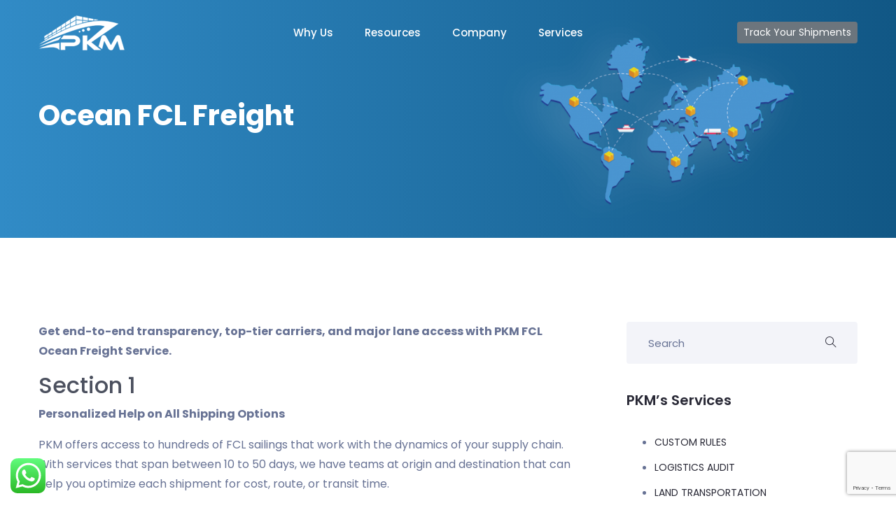

--- FILE ---
content_type: text/html; charset=UTF-8
request_url: https://www.pkm-co.in/ocean-fcl-freight/
body_size: 13879
content:

<!DOCTYPE html>
<html lang="en-US">
<head>
    <meta charset="UTF-8" />
    <meta name="viewport" content="width=device-width, initial-scale=1, shrink-to-fit=no">
    <link rel="profile" href="https://gmpg.org/xfn/11" />

    <!-- Bootstrap CSS -->
    <link rel="stylesheet" href="https://www.pkm-co.in/wp-content/themes/pkm/assets/css/bootstrap.min.css">
    <link rel="stylesheet" href="https://www.pkm-co.in/wp-content/themes/pkm/assets/vendors/bootstrap-selector/css/bootstrap-select.min.css">
    <!--icon font css-->
    <link rel="stylesheet" href="https://www.pkm-co.in/wp-content/themes/pkm/assets/vendors/themify-icon/themify-icons.css">
    <link rel="stylesheet" href="https://www.pkm-co.in/wp-content/themes/pkm/assets/vendors/elagent/style.css">
    <link rel="stylesheet" href="https://www.pkm-co.in/wp-content/themes/pkm/assets/vendors/flaticon/flaticon.css">
    <link rel="stylesheet" href="https://www.pkm-co.in/wp-content/themes/pkm/assets/vendors/fonts/css/all.css">
    <link rel="stylesheet" href="https://www.pkm-co.in/wp-content/themes/pkm/assets/vendors/animation/animate.css">
    <link rel="stylesheet" href="https://www.pkm-co.in/wp-content/themes/pkm/assets/vendors/owl-carousel/assets/owl.carousel.min.css">
    <link rel="stylesheet" href="https://www.pkm-co.in/wp-content/themes/pkm/assets/vendors/magnify-pop/magnific-popup.css">
    <link rel="stylesheet" href="https://www.pkm-co.in/wp-content/themes/pkm/assets/vendors/nice-select/nice-select.css">
    
    <link rel="stylesheet" href="https://www.pkm-co.in/wp-content/themes/pkm/assets/vendors/scroll/jquery.mCustomScrollbar.min.css">
    <link rel="stylesheet" href="https://www.pkm-co.in/wp-content/themes/pkm/assets/css/style.css">
    <link rel="stylesheet" href="https://www.pkm-co.in/wp-content/themes/pkm/assets/css/responsive.css">
    
    <style type="text/css">
        /* Contact Form 7 Styles
---------------------------------*/
 
.wpcf7 {
  padding-top: 45px;
  
}

.wpcf7-form-control-wrap{
    padding: 10px;
}


.wpcf7-submit {
    font: 500 14px "Poppins", sans-serif;
    color: #fff;
    background: #115785;
    border-radius: 3px;
    padding: 10px 30px;
    border: 1px solid #115785;
    margin-left: 10px;
    -webkit-transition: all 0.3s linear;
    -o-transition: all 0.3s linear;
    transition: all 0.3s linear;
    cursor: pointer;
    display: inline-block;
}



.wpcf7 input[type="text"], .wpcf7 textarea, .wpcf7 input[type="password"], .wpcf7 input[type="number"], .wpcf7 input[type="email"], .wpcf7 select {
 
    border-radius: 4px;
    background-color: white;
    -webkit-box-shadow: 0px 2px 4px 0px rgba(12, 0, 46, 0.04);
    box-shadow: 0px 2px 4px 0px rgba(12, 0, 46, 0.04);
    font: 300 13px/60px "Poppins", sans-serif;
    color: #9ca3b9;
    width: 100%;
    height: 40px;
    padding-left: 15px;
    border: 1px solid #c9c9c9;
    margin-bottom:10px;
}

.wpcf7 input[type="text"]:focus, .wpcf7 textarea:focus, .wpcf7 input[type="number"]:focus, input[type="password"]:focus, .wpcf7 input[type="email"]:focus, .wpcf7 select:focus {
      -webkit-box-shadow: 0px 10px 14px 0px rgba(12, 0, 46, 0.06);
      box-shadow: 0px 10px 14px 0px rgba(12, 0, 46, 0.06);
      border-color: #c9c9c9;
      outline: none;
}

.wpcf7 textarea {
 
    border-radius: 4px;
    background-color: white;
    -webkit-box-shadow: 0px 2px 4px 0px rgba(12, 0, 46, 0.04);
    box-shadow: 0px 2px 4px 0px rgba(12, 0, 46, 0.04);
    font: 300 13px/60px "Poppins", sans-serif;
    color: #9ca3b9;
    width: 100%;
    height: 100px;
    padding-left: 15px;
    border: 1px solid #c9c9c9;
    margin-bottom:10px;
}

.wpcf7 textarea:focus {
      -webkit-box-shadow: 0px 10px 14px 0px rgba(12, 0, 46, 0.06);
      box-shadow: 0px 10px 14px 0px rgba(12, 0, 46, 0.06);
      border-color: #c9c9c9;
      outline: none;
}

.wpcf7 select {
 
    border-radius: 4px;
    background-color: white;
    -webkit-box-shadow: 0px 2px 4px 0px rgba(12, 0, 46, 0.04);
    box-shadow: 0px 2px 4px 0px rgba(12, 0, 46, 0.04);
    font: 300 13px/60px "Poppins", sans-serif;
    color: #9ca3b9;
    width: 100%;
    height: 40px;
    padding-left: 10px;
    border: 1px solid #c9c9c9;
    margin-bottom:10px;
}

.wpcf7 select:focus {
      -webkit-box-shadow: 0px 10px 14px 0px rgba(12, 0, 46, 0.06);
      box-shadow: 0px 10px 14px 0px rgba(12, 0, 46, 0.06);
      border-color: #c9c9c9;
      outline: none;
}

.wpcf7 input[type="file"] {
      font: 300 13px/26px "Poppins", sans-serif;
      color: #9ca3b9;
      display: block;
  
}

.wpcf7 input[type="file"]:focus {
    outline: none;
}



    </style>

    <script>(function(html){html.className = html.className.replace(/\bno-js\b/,'js')})(document.documentElement);</script>
<title>Ocean FCL Freight &#8211; Premji Kanji Masani Private Limited</title>
<link rel='dns-prefetch' href='//www.google.com' />
<link rel='dns-prefetch' href='//fonts.googleapis.com' />
<link rel='dns-prefetch' href='//s.w.org' />
<link href='https://fonts.gstatic.com' crossorigin rel='preconnect' />
<link rel="alternate" type="application/rss+xml" title="Premji Kanji Masani Private Limited &raquo; Feed" href="https://www.pkm-co.in/feed/" />
<link rel="alternate" type="application/rss+xml" title="Premji Kanji Masani Private Limited &raquo; Comments Feed" href="https://www.pkm-co.in/comments/feed/" />
		<script type="text/javascript">
			window._wpemojiSettings = {"baseUrl":"https:\/\/s.w.org\/images\/core\/emoji\/12.0.0-1\/72x72\/","ext":".png","svgUrl":"https:\/\/s.w.org\/images\/core\/emoji\/12.0.0-1\/svg\/","svgExt":".svg","source":{"concatemoji":"https:\/\/www.pkm-co.in\/wp-includes\/js\/wp-emoji-release.min.js?ver=5.3.3"}};
			!function(e,a,t){var r,n,o,i,p=a.createElement("canvas"),s=p.getContext&&p.getContext("2d");function c(e,t){var a=String.fromCharCode;s.clearRect(0,0,p.width,p.height),s.fillText(a.apply(this,e),0,0);var r=p.toDataURL();return s.clearRect(0,0,p.width,p.height),s.fillText(a.apply(this,t),0,0),r===p.toDataURL()}function l(e){if(!s||!s.fillText)return!1;switch(s.textBaseline="top",s.font="600 32px Arial",e){case"flag":return!c([127987,65039,8205,9895,65039],[127987,65039,8203,9895,65039])&&(!c([55356,56826,55356,56819],[55356,56826,8203,55356,56819])&&!c([55356,57332,56128,56423,56128,56418,56128,56421,56128,56430,56128,56423,56128,56447],[55356,57332,8203,56128,56423,8203,56128,56418,8203,56128,56421,8203,56128,56430,8203,56128,56423,8203,56128,56447]));case"emoji":return!c([55357,56424,55356,57342,8205,55358,56605,8205,55357,56424,55356,57340],[55357,56424,55356,57342,8203,55358,56605,8203,55357,56424,55356,57340])}return!1}function d(e){var t=a.createElement("script");t.src=e,t.defer=t.type="text/javascript",a.getElementsByTagName("head")[0].appendChild(t)}for(i=Array("flag","emoji"),t.supports={everything:!0,everythingExceptFlag:!0},o=0;o<i.length;o++)t.supports[i[o]]=l(i[o]),t.supports.everything=t.supports.everything&&t.supports[i[o]],"flag"!==i[o]&&(t.supports.everythingExceptFlag=t.supports.everythingExceptFlag&&t.supports[i[o]]);t.supports.everythingExceptFlag=t.supports.everythingExceptFlag&&!t.supports.flag,t.DOMReady=!1,t.readyCallback=function(){t.DOMReady=!0},t.supports.everything||(n=function(){t.readyCallback()},a.addEventListener?(a.addEventListener("DOMContentLoaded",n,!1),e.addEventListener("load",n,!1)):(e.attachEvent("onload",n),a.attachEvent("onreadystatechange",function(){"complete"===a.readyState&&t.readyCallback()})),(r=t.source||{}).concatemoji?d(r.concatemoji):r.wpemoji&&r.twemoji&&(d(r.twemoji),d(r.wpemoji)))}(window,document,window._wpemojiSettings);
		</script>
		<style type="text/css">
img.wp-smiley,
img.emoji {
	display: inline !important;
	border: none !important;
	box-shadow: none !important;
	height: 1em !important;
	width: 1em !important;
	margin: 0 .07em !important;
	vertical-align: -0.1em !important;
	background: none !important;
	padding: 0 !important;
}
</style>
	<link rel='stylesheet' id='wp-block-library-css'  href='https://www.pkm-co.in/wp-includes/css/dist/block-library/style.min.css?ver=5.3.3' type='text/css' media='all' />
<link rel='stylesheet' id='contact-form-7-css'  href='https://www.pkm-co.in/wp-content/plugins/contact-form-7/includes/css/styles.css?ver=5.1.6' type='text/css' media='all' />
<link rel='stylesheet' id='simple-job-board-google-fonts-css'  href='https://fonts.googleapis.com/css?family=Roboto%3A100%2C100i%2C300%2C300i%2C400%2C400i%2C500%2C500i%2C700%2C700i%2C900%2C900i&#038;ver=2.7.4' type='text/css' media='all' />
<link rel='stylesheet' id='simple-job-board-font-awesome-css'  href='https://www.pkm-co.in/wp-content/plugins/simple-job-board/public/css/font-awesome.min.css?ver=4.7.0' type='text/css' media='all' />
<link rel='stylesheet' id='simple-job-board-jquery-ui-css'  href='https://www.pkm-co.in/wp-content/plugins/simple-job-board/public/css/jquery-ui.css?ver=1.12.1' type='text/css' media='all' />
<link rel='stylesheet' id='simple-job-board-frontend-css'  href='https://www.pkm-co.in/wp-content/plugins/simple-job-board/public/css/simple-job-board-public.css?ver=3.0.0' type='text/css' media='all' />
<link rel='stylesheet' id='pkm-fonts-css'  href='https://fonts.googleapis.com/css?family=Libre+Franklin%3A300%2C300i%2C400%2C400i%2C600%2C600i%2C800%2C800i&#038;subset=latin%2Clatin-ext' type='text/css' media='all' />
<link rel='stylesheet' id='pkm-style-css'  href='https://www.pkm-co.in/wp-content/themes/pkm/style.css?ver=5.3.3' type='text/css' media='all' />
<!--[if lt IE 9]>
<link rel='stylesheet' id='pkm-ie8-css'  href='https://www.pkm-co.in/wp-content/themes/pkm/assets/css/ie8.css?ver=1.0' type='text/css' media='all' />
<![endif]-->
<link rel='stylesheet' id='recent-posts-widget-with-thumbnails-public-style-css'  href='https://www.pkm-co.in/wp-content/plugins/recent-posts-widget-with-thumbnails/public.css?ver=6.7.0' type='text/css' media='all' />
<link rel='stylesheet' id='wpgmp-frontend_css-css'  href='https://www.pkm-co.in/wp-content/plugins/wp-google-map-plugin/assets/css/frontend.css?ver=5.3.3' type='text/css' media='all' />
<script type='text/javascript' src='https://www.pkm-co.in/wp-includes/js/jquery/jquery.js?ver=1.12.4-wp'></script>
<script type='text/javascript' src='https://www.pkm-co.in/wp-includes/js/jquery/jquery-migrate.min.js?ver=1.4.1'></script>
<!--[if lt IE 9]>
<script type='text/javascript' src='https://www.pkm-co.in/wp-content/themes/pkm/assets/js/html5.js?ver=3.7.3'></script>
<![endif]-->
<link rel='https://api.w.org/' href='https://www.pkm-co.in/wp-json/' />
<link rel="EditURI" type="application/rsd+xml" title="RSD" href="https://www.pkm-co.in/xmlrpc.php?rsd" />
<link rel="wlwmanifest" type="application/wlwmanifest+xml" href="https://www.pkm-co.in/wp-includes/wlwmanifest.xml" /> 
<meta name="generator" content="WordPress 5.3.3" />
<link rel="canonical" href="https://www.pkm-co.in/ocean-fcl-freight/" />
<link rel='shortlink' href='https://www.pkm-co.in/?p=1468' />
<link rel="alternate" type="application/json+oembed" href="https://www.pkm-co.in/wp-json/oembed/1.0/embed?url=https%3A%2F%2Fwww.pkm-co.in%2Focean-fcl-freight%2F" />
<link rel="alternate" type="text/xml+oembed" href="https://www.pkm-co.in/wp-json/oembed/1.0/embed?url=https%3A%2F%2Fwww.pkm-co.in%2Focean-fcl-freight%2F&#038;format=xml" />
<link rel="icon" href="https://www.pkm-co.in/wp-content/uploads/2020/02/cropped-ms-icon-310x310-1-32x32.png" sizes="32x32" />
<link rel="icon" href="https://www.pkm-co.in/wp-content/uploads/2020/02/cropped-ms-icon-310x310-1-192x192.png" sizes="192x192" />
<link rel="apple-touch-icon-precomposed" href="https://www.pkm-co.in/wp-content/uploads/2020/02/cropped-ms-icon-310x310-1-180x180.png" />
<meta name="msapplication-TileImage" content="https://www.pkm-co.in/wp-content/uploads/2020/02/cropped-ms-icon-310x310-1-270x270.png" />

</head>

<body class="page-template page-template-inner-page-with-sidebar-template page-template-inner-page-with-sidebar-template-php page page-id-1468 wp-custom-logo group-blog has-header-image page-two-column colors-light pkms-themes-english" onload="initialize()">
    
    
<div class="body_wrapper">
    <header class="header_area">
            <nav class="navbar navbar-expand-lg menu_two">
                <div class="container">
                    <a class="navbar-brand sticky_logo" href="https://www.pkm-co.in">
                    <img src="https://www.pkm-co.in/wp-content/themes/pkm/assets/img/logo2.png" srcset="https://www.pkm-co.in/wp-content/themes/pkm/assets/img/logo2x-2.png 2x" alt="logo">
                    <img src="https://www.pkm-co.in/wp-content/themes/pkm/assets/img/logo.png" srcset="https://www.pkm-co.in/wp-content/themes/pkm/assets/img/img/logo2x.png 2x" alt="">
                    </a>
                    <button class="navbar-toggler collapsed" type="button" data-toggle="collapse" data-target="#navbarSupportedContent" aria-controls="navbarSupportedContent" aria-expanded="false" aria-label="Toggle navigation">
                        <span class="menu_toggle">
                            <span class="hamburger">
                                <span></span>
                                <span></span>
                                <span></span>
                            </span>
                            <span class="hamburger-cross">
                                <span></span>
                                <span></span>
                            </span>
                        </span>
                    </button>
                    <div class="collapse navbar-collapse justify-content-between" id="navbarSupportedContent">

                        <ul class="navbar-nav menu w_menu ml-auto mr-auto">
    <li class="dropdown submenu nav-item">
        <a href="#" class="dropdown-toggle nav-link" data-toggle="dropdown" role="button" aria-haspopup="true" aria-expanded="false">
                            <i class=""></i> Why Us                    </a>

                    <!-- Single Column Dropdown -->
                        <ul role="menu" class="dropdown-menu">
                <div class="row mega-menu-jeslot">
                    <div class="col-sm-12">
                        <ul class="multi-column-dropdown">
                                                                <li class="nav-item">
                                        <a class="nav-link" href="https://www.pkm-co.in/our-tech-platform/">
                                                                                            <i class="fa fa-atlas fa-lg fa-fw fa-lg fa-fw"></i>
                                                                                        Our Tech Platform                                        </a>
                                    </li>
                                                                <li class="nav-item">
                                        <a class="nav-link" href="https://www.pkm-co.in/our-service-model/">
                                                                                            <i class="fa fa-american-sign-language-interpreting fa-lg fa-fw fa-lg fa-fw"></i>
                                                                                        Our Services Model                                        </a>
                                    </li>
                                                    </ul>
                    </div>
                </div>
            </ul>
            </li>
    <li class="dropdown submenu nav-item">
        <a href="#" class="dropdown-toggle nav-link" data-toggle="dropdown" role="button" aria-haspopup="true" aria-expanded="false">
                            <i class=""></i> Resources                    </a>

                    <!-- Single Column Dropdown -->
                        <ul role="menu" class="dropdown-menu">
                <div class="row mega-menu-jeslot">
                    <div class="col-sm-12">
                        <ul class="multi-column-dropdown">
                                                                <li class="nav-item">
                                        <a class="nav-link" href="https://www.pkm-co.in/blog/">
                                                                                            <i class="fa fa-newspaper-o fa-lg fa-fw fa-lg fa-fw"></i>
                                                                                        Blog                                        </a>
                                    </li>
                                                                <li class="nav-item">
                                        <a class="nav-link" href="https://www.pkm-co.in/faqs/">
                                                                                            <i class="fa fa-question-circle fa-lg fa-fw fa-lg fa-fw"></i>
                                                                                        FAQs                                        </a>
                                    </li>
                                                                <li class="nav-item">
                                        <a class="nav-link" href="https://www.pkm-co.in/custom-rules/">
                                                                                            <i class="fa fa-gavel fa-lg fa-fw fa-lg fa-fw"></i>
                                                                                        Indian Customs Rules                                        </a>
                                    </li>
                                                                <li class="nav-item">
                                        <a class="nav-link" href="https://www.pkm-co.in/forms-and-docs/">
                                                                                            <i class="fa fa-file fa-lg fa-fw fa-lg fa-fw"></i>
                                                                                        Forms and Docs                                        </a>
                                    </li>
                                                                <li class="nav-item">
                                        <a class="nav-link" href="https://www.pkm-co.in/digital-kyc/">
                                                                                            <i class="fa fa-file fa-lg fa-fw fa-lg fa-fw"></i>
                                                                                        Digital KYC                                        </a>
                                    </li>
                                                    </ul>
                    </div>
                </div>
            </ul>
            </li>
    <li class="dropdown submenu nav-item">
        <a href="#" class="dropdown-toggle nav-link" data-toggle="dropdown" role="button" aria-haspopup="true" aria-expanded="false">
                            <i class=""></i> Company                    </a>

                    <!-- Single Column Dropdown -->
                        <ul role="menu" class="dropdown-menu">
                <div class="row mega-menu-jeslot">
                    <div class="col-sm-12">
                        <ul class="multi-column-dropdown">
                                                                <li class="nav-item">
                                        <a class="nav-link" href="https://www.pkm-co.in/our-story/">
                                                                                            <i class="fa fa-history fa-lg fa-fw fa-lg fa-fw"></i>
                                                                                        Our Story                                        </a>
                                    </li>
                                                                <li class="nav-item">
                                        <a class="nav-link" href="https://www.pkm-co.in/certification-and-recognitions/">
                                                                                            <i class="fa fa-certificate fa-lg fa-fw fa-lg fa-fw"></i>
                                                                                        Certification and Recognitions                                        </a>
                                    </li>
                                                                <li class="nav-item">
                                        <a class="nav-link" href="https://www.pkm-co.in/industries/">
                                                                                            <i class="fa fa-industry fa-lg fa-fw fa-lg fa-fw"></i>
                                                                                        Industries                                        </a>
                                    </li>
                                                                <li class="nav-item">
                                        <a class="nav-link" href="https://www.pkm-co.in/affiliate-and-associates/">
                                                                                            <i class="fa fa-toggle-off fa-lg fa-fw fa-lg fa-fw"></i>
                                                                                        Affiliate and Associates                                        </a>
                                    </li>
                                                                <li class="nav-item">
                                        <a class="nav-link" href="https://www.pkm-co.in/contact/">
                                                                                            <i class="fa fa-address-book fa-lg fa-fw fa-lg fa-fw"></i>
                                                                                        Contact Us                                        </a>
                                    </li>
                                                    </ul>
                    </div>
                </div>
            </ul>
            </li>
    <li class="dropdown submenu nav-item">
        <a href="#" class="dropdown-toggle nav-link" data-toggle="dropdown" role="button" aria-haspopup="true" aria-expanded="false">
                            <i class=""></i> Services                    </a>

                    <!-- Two Column Dropdown from two_column_menu_row -->
            <ul role="menu" class="dropdown-menu columns-2">
                <div class="row col-500 mega-menu-jeslot">
                                            <div class="col-sm-6">
                            <ul class="multi-column-dropdown right-to-left">
                                                                    <li><span>Core Services</span></li>
                                
                                                                            <li class="nav-item">
                                                <a class="nav-link" href="https://www.pkm-co.in/customs-brokerage/">
                                                                                                            <i class="fa fa-check-square fa-lg fa-fw fa-lg fa-fw"></i>
                                                                                                        Customs Brokerage                                                </a>
                                            </li>
                                                                            <li class="nav-item">
                                                <a class="nav-link" href="https://www.pkm-co.in/ocean-fcl-freight/">
                                                                                                            <i class="fa fa-ship fa-lg fa-fw fa-lg fa-fw"></i>
                                                                                                        Ocean FCL Freight                                                </a>
                                            </li>
                                                                            <li class="nav-item">
                                                <a class="nav-link" href="https://www.pkm-co.in/ocean-lcl-freight/">
                                                                                                            <i class="fa fa-ship fa-lg fa-fw fa-lg fa-fw"></i>
                                                                                                        Ocean LCL Freight                                                </a>
                                            </li>
                                                                            <li class="nav-item">
                                                <a class="nav-link" href="https://www.pkm-co.in/air-freight/">
                                                                                                            <i class="fa fa-plane fa-lg fa-fw fa-lg fa-fw"></i>
                                                                                                        Air Freight                                                </a>
                                            </li>
                                                                            <li class="nav-item">
                                                <a class="nav-link" href="https://www.pkm-co.in/land-transportation/">
                                                                                                            <i class="fa fa-truck fa-lg fa-fw fa-lg fa-fw"></i>
                                                                                                        Land Transportation                                                </a>
                                            </li>
                                                            </ul>
                        </div>
                                            <div class="col-sm-6">
                            <ul class="multi-column-dropdown">
                                                                    <li><span>Supply Chain Service</span></li>
                                
                                                                            <li class="nav-item">
                                                <a class="nav-link" href="https://www.pkm-co.in/marine-insurance/">
                                                                                                            <i class="fa fa-shield fa-lg fa-fw fa-lg fa-fw"></i>
                                                                                                        Marine Insurance                                                </a>
                                            </li>
                                                                            <li class="nav-item">
                                                <a class="nav-link" href="https://www.pkm-co.in/exim-consultation/">
                                                                                                            <i class="fa fa-handshake fa-lg fa-fw fa-lg fa-fw"></i>
                                                                                                        EXIM Consultation                                                </a>
                                            </li>
                                                                            <li class="nav-item">
                                                <a class="nav-link" href="https://www.pkm-co.in/logistics-audit/">
                                                                                                            <i class="fa fa-list-alt fa-lg fa-fw fa-lg fa-fw"></i>
                                                                                                        Logistics Audit                                                </a>
                                            </li>
                                                            </ul>
                        </div>
                                    </div>
            </ul>
            </li>
</ul>
                            
                    </div>
                    <div class="nav_right_btn">
                        <a class="btn btn-secondary btn-sm" href="#get-app">Track Your Shipments</a>
                    </div>
                       <!--  <div id="navbarSupportedContent" class="collapse navbar-collapse justify-content-between"><ul id="kaabar" class="navbar-nav menu w_menu ml-auto mr-auto"><li id="menu-item-2705" class="menu-item menu-item-type-post_type menu-item-object-page menu-item-2705 dropdown submenu nav-item"><a title="Contact Us" href="https://www.pkm-co.in/contact/" class="nav-link">Contact Us</a></li>
</ul></div> -->
                        <!--  -->
                    
                </div>
            </nav>
        </header>

<main id="main-content" class="inner-page-template with-sidebar">
    <section class="breadcrumb_area">
        <img width="2083" height="759" src="https://www.pkm-co.in/wp-content/uploads/2020/02/contact_main.png" class="breadcrumb_shap img-fluid wp-post-image" alt="" srcset="https://www.pkm-co.in/wp-content/uploads/2020/02/contact_main.png 2083w, https://www.pkm-co.in/wp-content/uploads/2020/02/contact_main-300x109.png 300w, https://www.pkm-co.in/wp-content/uploads/2020/02/contact_main-1024x373.png 1024w, https://www.pkm-co.in/wp-content/uploads/2020/02/contact_main-768x280.png 768w, https://www.pkm-co.in/wp-content/uploads/2020/02/contact_main-1536x560.png 1536w, https://www.pkm-co.in/wp-content/uploads/2020/02/contact_main-2048x746.png 2048w" sizes="100vw" />        <div class="container">
            <div class="breadcrumb_content mt_40">
                <h1 class="f_p f_700 f_size_40 w_color l_height50 mb_50 text-left">Ocean FCL Freight</h1>
            </div>
        </div>
    </section>

    <div class="">
        <div class="page-content">
            <section class="blog_area_two sec_pad">
                <div class="container">
                    <div class="row">
                        <div class="col-lg-8 blog_grid_info">
                                
<p> <strong>Get end-to-end transparency, top-tier carriers, and major lane access with PKM FCL Ocean Freight Service.</strong></p>



<h2> Section 1</h2>



<p><strong>Personalized Help on All Shipping Options</strong></p>



<p>PKM offers access to hundreds of FCL sailings that work with the dynamics of your supply chain. With services that span between 10 to 50 days, we have teams at origin and destination that can help you optimize each shipment for cost, route, or transit time.</p>



<p><strong>Ship with Trusted Carriers and Unmatched Visibility</strong></p>



<p>PKM has direct contracts across all major alliances, ensuring your cargo sails on the schedules you need with carriers you can trust. And with PKM’s network of GPS-tracked vessels and third-party data, you get greater end-to-end visibility.</p>



<p><strong>PKM FCL Premium Service Offerings</strong></p>



<p>PKM offers a Premium Guaranteed service on most sailings out of Asia. This ensures our customers’ most urgent cargo arrives at their destination on time, even when allocation is exceeded.</p>



<h2> Section 2</h2>



<p><strong>Favorable Rates and Reliable Capacity on Major Ocean Trade Lanes</strong></p>



<p>Our allocation management technology and diversified client portfolio allows us to have better reliability for clients and better predictability for ocean carriers, which results in better rates for your shipments.</p>
                        </div>
                        <div class="col-lg-4">
                            <div class="blog-sidebar">
                                <div class="widget sidebar_widget search_widget_two">
                                    <form role="search" method="get" id="searchform" class="search-form input-group" action="https://www.pkm-co.in/" >
        <input type="search"  class="form-control widget_input" placeholder="Search" value="" name="s" id="s" />
        <button type="submit" id="searchsubmit"><i class="ti-search"></i></button>
    </form>                                </div>
                                <h2 class="widgettitle">PKM&#8217;s Services</h2>
<div class="collapse navbar-collapse justify-content-between"><ul id="kaabar" class="menu"><li id="menu-item-2550" class="menu-item menu-item-type-post_type menu-item-object-page menu-item-2550"><a href="https://www.pkm-co.in/custom-rules/">Custom Rules</a></li>
<li id="menu-item-2551" class="menu-item menu-item-type-post_type menu-item-object-page menu-item-2551"><a href="https://www.pkm-co.in/logistics-audit/">Logistics Audit</a></li>
<li id="menu-item-2552" class="menu-item menu-item-type-post_type menu-item-object-page menu-item-2552"><a href="https://www.pkm-co.in/land-transportation/">Land Transportation</a></li>
<li id="menu-item-2553" class="menu-item menu-item-type-post_type menu-item-object-page menu-item-2553"><a href="https://www.pkm-co.in/ocean-lcl-freight/">Ocean LCL Freight</a></li>
<li id="menu-item-2554" class="menu-item menu-item-type-post_type menu-item-object-page menu-item-2554"><a href="https://www.pkm-co.in/air-freight/">Air Freight</a></li>
</ul></div>                            </div>
                        </div>
                    </div>
                </div>
            </section>
        </div>



                        <section class="pos_action_area">
                    <div class="container">
                        <div class="pos_action_content text-center">
                                                            <h2>Ready to start work with us today?</h2>
                            
                                                            <p>Create your own faith to us.</p>
                            
                                                            <a href="https://www.pkm-co.in/land-transportation/" class="pos_btn">
                                    Learn More                                </a>
                                                    </div>
                    </div>
                </section>
                        </div>
</main>

	

		<!--Start of Tawk.to Script (0.5.5)-->
<script type="text/javascript">
var Tawk_API=Tawk_API||{};
var Tawk_LoadStart=new Date();
(function(){
var s1=document.createElement("script"),s0=document.getElementsByTagName("script")[0];
s1.async=true;
s1.src='https://embed.tawk.to/5f70a4bb4704467e89f2b0fe/default';
s1.charset='UTF-8';
s1.setAttribute('crossorigin','*');
s0.parentNode.insertBefore(s1,s0);
})();
</script>
<!--End of Tawk.to Script (0.5.5)-->
<!-- Click to Chat - https://holithemes.com/plugins/click-to-chat/  v3.3.10 -->  
            <div class="ht-ctc ht-ctc-chat ctc-analytics ctc_wp_desktop style-2  " id="ht-ctc-chat"  
                style="display: none;  position: fixed; bottom: 15px; left: 15px;"   >
                                <div class="ht_ctc_style ht_ctc_chat_style">
                <div  style="display: flex; justify-content: center; align-items: center;  " class="ctc-analytics">
    <p class="ctc-analytics ctc_cta ht-ctc-cta  ht-ctc-cta-hover " style="padding: 0px 16px; line-height: 1.6; font-size: 15px; background-color: #25d366; color: #ffffff; border-radius:10px; margin:0 10px;  display: none; order: 1; ">WhatsApp us</p>
    <svg style="pointer-events:none; display:block; height:50px; width:50px;" width="50px" height="50px" viewBox="0 0 1024 1024">
    <defs>
    <path id="htwasqicona-chat" d="M1023.941 765.153c0 5.606-.171 17.766-.508 27.159-.824 22.982-2.646 52.639-5.401 66.151-4.141 20.306-10.392 39.472-18.542 55.425-9.643 18.871-21.943 35.775-36.559 50.364-14.584 14.56-31.472 26.812-50.315 36.416-16.036 8.172-35.322 14.426-55.744 18.549-13.378 2.701-42.812 4.488-65.648 5.3-9.402.336-21.564.505-27.15.505l-504.226-.081c-5.607 0-17.765-.172-27.158-.509-22.983-.824-52.639-2.646-66.152-5.4-20.306-4.142-39.473-10.392-55.425-18.542-18.872-9.644-35.775-21.944-50.364-36.56-14.56-14.584-26.812-31.471-36.415-50.314-8.174-16.037-14.428-35.323-18.551-55.744-2.7-13.378-4.487-42.812-5.3-65.649-.334-9.401-.503-21.563-.503-27.148l.08-504.228c0-5.607.171-17.766.508-27.159.825-22.983 2.646-52.639 5.401-66.151 4.141-20.306 10.391-39.473 18.542-55.426C34.154 93.24 46.455 76.336 61.07 61.747c14.584-14.559 31.472-26.812 50.315-36.416 16.037-8.172 35.324-14.426 55.745-18.549 13.377-2.701 42.812-4.488 65.648-5.3 9.402-.335 21.565-.504 27.149-.504l504.227.081c5.608 0 17.766.171 27.159.508 22.983.825 52.638 2.646 66.152 5.401 20.305 4.141 39.472 10.391 55.425 18.542 18.871 9.643 35.774 21.944 50.363 36.559 14.559 14.584 26.812 31.471 36.415 50.315 8.174 16.037 14.428 35.323 18.551 55.744 2.7 13.378 4.486 42.812 5.3 65.649.335 9.402.504 21.564.504 27.15l-.082 504.226z"/>
    </defs>
    <linearGradient id="htwasqiconb-chat" gradientUnits="userSpaceOnUse" x1="512.001" y1=".978" x2="512.001" y2="1025.023">
        <stop offset="0" stop-color="#61fd7d"/>
        <stop offset="1" stop-color="#2bb826"/>
    </linearGradient>
    <use xlink:href="#htwasqicona-chat" overflow="visible" fill="url(#htwasqiconb-chat)"/>
    <g>
        <path fill="#FFF" d="M783.302 243.246c-69.329-69.387-161.529-107.619-259.763-107.658-202.402 0-367.133 164.668-367.214 367.072-.026 64.699 16.883 127.854 49.017 183.522l-52.096 190.229 194.665-51.047c53.636 29.244 114.022 44.656 175.482 44.682h.151c202.382 0 367.128-164.688 367.21-367.094.039-98.087-38.121-190.319-107.452-259.706zM523.544 808.047h-.125c-54.767-.021-108.483-14.729-155.344-42.529l-11.146-6.612-115.517 30.293 30.834-112.592-7.259-11.544c-30.552-48.579-46.688-104.729-46.664-162.379.066-168.229 136.985-305.096 305.339-305.096 81.521.031 158.154 31.811 215.779 89.482s89.342 134.332 89.312 215.859c-.066 168.243-136.984 305.118-305.209 305.118zm167.415-228.515c-9.177-4.591-54.286-26.782-62.697-29.843-8.41-3.062-14.526-4.592-20.645 4.592-6.115 9.182-23.699 29.843-29.053 35.964-5.352 6.122-10.704 6.888-19.879 2.296-9.176-4.591-38.74-14.277-73.786-45.526-27.275-24.319-45.691-54.359-51.043-63.543-5.352-9.183-.569-14.146 4.024-18.72 4.127-4.109 9.175-10.713 13.763-16.069 4.587-5.355 6.117-9.183 9.175-15.304 3.059-6.122 1.529-11.479-.765-16.07-2.293-4.591-20.644-49.739-28.29-68.104-7.447-17.886-15.013-15.466-20.645-15.747-5.346-.266-11.469-.322-17.585-.322s-16.057 2.295-24.467 11.478-32.113 31.374-32.113 76.521c0 45.147 32.877 88.764 37.465 94.885 4.588 6.122 64.699 98.771 156.741 138.502 21.892 9.45 38.982 15.094 52.308 19.322 21.98 6.979 41.982 5.995 57.793 3.634 17.628-2.633 54.284-22.189 61.932-43.615 7.646-21.427 7.646-39.791 5.352-43.617-2.294-3.826-8.41-6.122-17.585-10.714z"/>
    </g>
    </svg></div>                </div>
            </div>
                        <span class="ht_ctc_chat_data" 
                data-no_number=""
                data-settings="{&quot;number&quot;:&quot;917623094700&quot;,&quot;pre_filled&quot;:&quot;Hello PKMPL,\r\nI&amp;#039;m\r\nLooking for Customs Clearance \/ Freight Forwarding Service&quot;,&quot;dis_m&quot;:&quot;show&quot;,&quot;dis_d&quot;:&quot;show&quot;,&quot;css&quot;:&quot;display: none; cursor: pointer; z-index: 99999999;&quot;,&quot;pos_d&quot;:&quot;position: fixed; bottom: 15px; left: 15px;&quot;,&quot;pos_m&quot;:&quot;position: fixed; bottom: 15px; left: 15px;&quot;,&quot;schedule&quot;:&quot;no&quot;,&quot;se&quot;:150,&quot;ani&quot;:&quot;no-animations&quot;,&quot;ga&quot;:&quot;yes&quot;,&quot;fb&quot;:&quot;yes&quot;}" 
            ></span>
            <script type='text/javascript'>
/* <![CDATA[ */
var ht_ctc_chat_var = {"number":"917623094700","pre_filled":"Hello PKMPL,\r\nI'm\r\nLooking for Customs Clearance \/ Freight Forwarding Service","dis_m":"show","dis_d":"show","css":"display: none; cursor: pointer; z-index: 99999999;","pos_d":"position: fixed; bottom: 15px; left: 15px;","pos_m":"position: fixed; bottom: 15px; left: 15px;","schedule":"no","se":"150","ani":"no-animations","ga":"yes","fb":"yes"};
/* ]]> */
</script>
<script type='text/javascript' src='https://www.pkm-co.in/wp-content/plugins/click-to-chat-for-whatsapp/new/inc/assets/js/332.app.js?ver=3.3.10'></script>
<script type='text/javascript'>
/* <![CDATA[ */
var wpcf7 = {"apiSettings":{"root":"https:\/\/www.pkm-co.in\/wp-json\/contact-form-7\/v1","namespace":"contact-form-7\/v1"}};
/* ]]> */
</script>
<script type='text/javascript' src='https://www.pkm-co.in/wp-content/plugins/contact-form-7/includes/js/scripts.js?ver=5.1.6'></script>
<script type='text/javascript' src='https://www.google.com/recaptcha/api.js?render=6LekUtoUAAAAACuTSQTyFheVWBkseOtvl4rY3xyG&#038;ver=3.0'></script>
<script type='text/javascript' src='https://maps.google.com/maps/api/js?key=AIzaSyAx9SCZ862Pt8dbkLJpI2qPcgxJZMPY0jI&#038;libraries=geometry%2Cplaces%2Cweather%2Cpanoramio%2Cdrawing&#038;language=en&#038;ver=5.3.3'></script>
<script type='text/javascript'>
/* <![CDATA[ */
var wpgmp_local = {"all_location":"All","show_locations":"Show Locations","sort_by":"Sort by","wpgmp_not_working":"Not working...","place_icon_url":"https:\/\/www.pkm-co.in\/wp-content\/plugins\/wp-google-map-plugin\/assets\/images\/icons\/"};
/* ]]> */
</script>
<script type='text/javascript' src='https://www.pkm-co.in/wp-content/plugins/wp-google-map-plugin/assets/js/maps.js?ver=2.3.4'></script>
<script type='text/javascript' src='https://www.pkm-co.in/wp-includes/js/wp-embed.min.js?ver=5.3.3'></script>
<script type="text/javascript">
( function( grecaptcha, sitekey, actions ) {

	var wpcf7recaptcha = {

		execute: function( action ) {
			grecaptcha.execute(
				sitekey,
				{ action: action }
			).then( function( token ) {
				var forms = document.getElementsByTagName( 'form' );

				for ( var i = 0; i < forms.length; i++ ) {
					var fields = forms[ i ].getElementsByTagName( 'input' );

					for ( var j = 0; j < fields.length; j++ ) {
						var field = fields[ j ];

						if ( 'g-recaptcha-response' === field.getAttribute( 'name' ) ) {
							field.setAttribute( 'value', token );
							break;
						}
					}
				}
			} );
		},

		executeOnHomepage: function() {
			wpcf7recaptcha.execute( actions[ 'homepage' ] );
		},

		executeOnContactform: function() {
			wpcf7recaptcha.execute( actions[ 'contactform' ] );
		},

	};

	grecaptcha.ready(
		wpcf7recaptcha.executeOnHomepage
	);

	document.addEventListener( 'change',
		wpcf7recaptcha.executeOnContactform, false
	);

	document.addEventListener( 'wpcf7submit',
		wpcf7recaptcha.executeOnHomepage, false
	);

} )(
	grecaptcha,
	'6LekUtoUAAAAACuTSQTyFheVWBkseOtvl4rY3xyG',
	{"homepage":"homepage","contactform":"contactform"}
);
</script>
		<footer class="footer_area_two">
            <div class="footer_top_two">
                <div class="container">
                    <div class="row">
                    	<div class='col-lg-3 col-md-6'><h2 class="widgettitle">Company</h2>
<div class="collapse navbar-collapse justify-content-between"><ul id="kaabar" class="menu"><li id="menu-item-2222" class="menu-item menu-item-type-post_type menu-item-object-page menu-item-2222"><a href="https://www.pkm-co.in/our-story/">Our Story</a></li>
<li id="menu-item-2223" class="menu-item menu-item-type-post_type menu-item-object-page menu-item-2223"><a href="https://www.pkm-co.in/certification-and-recognitions/">Certification and Recognitions</a></li>
<li id="menu-item-2224" class="menu-item menu-item-type-post_type menu-item-object-page menu-item-2224"><a href="https://www.pkm-co.in/industries/">Industries</a></li>
<li id="menu-item-2225" class="menu-item menu-item-type-post_type menu-item-object-page menu-item-2225"><a href="https://www.pkm-co.in/affiliate-and-associates/">Affiliate and Associates</a></li>
<li id="menu-item-2226" class="menu-item menu-item-type-post_type menu-item-object-page menu-item-2226"><a href="https://www.pkm-co.in/careers/">Careers</a></li>
<li id="menu-item-2227" class="menu-item menu-item-type-post_type menu-item-object-page menu-item-2227"><a href="https://www.pkm-co.in/contact/">Contact Us</a></li>
</ul></div></div>							
						<div class='col-lg-3 col-md-6'><h2 class="widgettitle">Resources</h2>
<div class="collapse navbar-collapse justify-content-between"><ul id="kaabar" class="menu"><li id="menu-item-2228" class="menu-item menu-item-type-post_type menu-item-object-page menu-item-2228"><a href="https://www.pkm-co.in/blog/">Blog</a></li>
<li id="menu-item-2229" class="menu-item menu-item-type-post_type menu-item-object-page menu-item-2229"><a href="https://www.pkm-co.in/faqs/">FAQs</a></li>
<li id="menu-item-2230" class="menu-item menu-item-type-post_type menu-item-object-page menu-item-2230"><a href="https://www.pkm-co.in/custom-rules/">Custom Rules</a></li>
<li id="menu-item-2231" class="menu-item menu-item-type-post_type menu-item-object-page menu-item-2231"><a href="https://www.pkm-co.in/forms-and-docs/">Forms and Docs</a></li>
<li id="menu-item-2232" class="menu-item menu-item-type-post_type menu-item-object-page menu-item-2232"><a href="https://www.pkm-co.in/digital-kyc/">Digital KYC</a></li>
</ul></div></div>						<div class='col-lg-3 col-md-6'><h2 class="widgettitle">Core Services</h2>
<div class="collapse navbar-collapse justify-content-between"><ul id="kaabar" class="menu"><li id="menu-item-2234" class="menu-item menu-item-type-post_type menu-item-object-page menu-item-2234"><a href="https://www.pkm-co.in/customs-brokerage/">Customs Brokerage</a></li>
<li id="menu-item-2236" class="menu-item menu-item-type-post_type menu-item-object-page current-menu-item page_item page-item-1468 current_page_item menu-item-2236"><a href="https://www.pkm-co.in/ocean-fcl-freight/" aria-current="page">Ocean FCL Freight</a></li>
<li id="menu-item-2237" class="menu-item menu-item-type-post_type menu-item-object-page menu-item-2237"><a href="https://www.pkm-co.in/ocean-lcl-freight/">Ocean LCL Freight</a></li>
<li id="menu-item-2233" class="menu-item menu-item-type-post_type menu-item-object-page menu-item-2233"><a href="https://www.pkm-co.in/air-freight/">Air Freight</a></li>
<li id="menu-item-2235" class="menu-item menu-item-type-post_type menu-item-object-page menu-item-2235"><a href="https://www.pkm-co.in/land-transportation/">Land Transportation</a></li>
</ul></div></div>						<div class='col-lg-3 col-md-6'><h2 class="widgettitle">Supply Chain Service</h2>
<div class="collapse navbar-collapse justify-content-between"><ul id="kaabar" class="menu"><li id="menu-item-2238" class="menu-item menu-item-type-post_type menu-item-object-page menu-item-2238"><a href="https://www.pkm-co.in/marine-insurance/">Marine Insurance</a></li>
<li id="menu-item-2239" class="menu-item menu-item-type-post_type menu-item-object-page menu-item-2239"><a href="https://www.pkm-co.in/exim-consultation/">EXIM Consultation</a></li>
<li id="menu-item-2240" class="menu-item menu-item-type-post_type menu-item-object-page menu-item-2240"><a href="https://www.pkm-co.in/logistics-audit/">Logistics Audit</a></li>
</ul></div></div>					</div>
                </div>
            </div>
            <div class="footer_bottom">
                <div class="container">
                    <div class="row">
                        <div class="col-sm-6">
                            <p class="mb-0 f_400">Copyright © 2025 Powered by <a href="#">PKM's</a></p>
                        </div>
                        <div class="col-sm-6">
                            <ul class="list-unstyled f_menu text-right">
                                <li><a href="#">Terms of Use</a></li>
                                <li><a href="#">Privacy Policy</a></li>
                            </ul>
                        </div>
                    </div>
                </div>
            </div>
        </footer>
    </div>
	<!-- Optional JavaScript -->
	<!-- jQuery first, then Popper.js, then Bootstrap JS -->

	<script src="https://www.pkm-co.in/wp-content/themes/pkm/assets/js/jquery-3.2.1.min.js"></script>
	<script src="https://www.pkm-co.in/wp-content/themes/pkm/assets/js/propper.js"></script>
	<script src="https://www.pkm-co.in/wp-content/themes/pkm/assets/js/bootstrap.min.js"></script>
	<script src="https://www.pkm-co.in/wp-content/themes/pkm/assets/vendors/bootstrap-selector/js/bootstrap-select.min.js"></script>
	<script src="https://www.pkm-co.in/wp-content/themes/pkm/assets/vendors/wow/wow.min.js"></script>
	<script src="https://www.pkm-co.in/wp-content/themes/pkm/assets/vendors/sckroller/jquery.parallax-scroll.js"></script>
	<script src="https://www.pkm-co.in/wp-content/themes/pkm/assets/vendors/owl-carousel/owl.carousel.min.js"></script>
	<script src="https://www.pkm-co.in/wp-content/themes/pkm/assets/vendors/nice-select/jquery.nice-select.min.js"></script>
	<script src="https://www.pkm-co.in/wp-content/themes/pkm/assets/vendors/imagesloaded/imagesloaded.pkgd.min.js"></script>
	<script src="https://www.pkm-co.in/wp-content/themes/pkm/assets/vendors/isotope/isotope-min.js"></script>

	
	<script src="https://www.pkm-co.in/wp-content/themes/pkm/assets/js/gmaps.min.js"></script>
	<script src="https://www.pkm-co.in/wp-content/themes/pkm/assets/js/plugins.js"></script>
	<script src="https://www.pkm-co.in/wp-content/themes/pkm/assets/vendors/magnify-pop/jquery.magnific-popup.min.js"></script>
	<script src="https://www.pkm-co.in/wp-content/themes/pkm/assets/vendors/scroll/jquery.mCustomScrollbar.concat.min.js"></script>
	
	<script src="https://www.pkm-co.in/wp-content/themes/pkm/assets/vendors/circle-progress/circle-progress.js"></script>
	<script src="https://www.pkm-co.in/wp-content/themes/pkm/assets/vendors/counterup/jquery.counterup.min.js"></script>
	<script src="https://www.pkm-co.in/wp-content/themes/pkm/assets/vendors/counterup/jquery.waypoints.min.js"></script>
	<script src="https://www.pkm-co.in/wp-content/themes/pkm/assets/vendors/counterup/appear.js"></script>
	<script src="https://www.pkm-co.in/wp-content/themes/pkm/assets/js/plugins.js"></script>
	<script src="https://www.pkm-co.in/wp-content/themes/pkm/assets/vendors/multiscroll/jquery.easings.min.js"></script>
	<script src="https://www.pkm-co.in/wp-content/themes/pkm/assets/vendors/multiscroll/multiscroll.responsiveExpand.limited.min.js"></script>
	<script src="https://www.pkm-co.in/wp-content/themes/pkm/assets/vendors/multiscroll/jquery.multiscroll.extensions.min.js"></script>

	<script src="https://cdn.jsdelivr.net/npm/select2@4.1.0-beta.1/dist/js/select2.min.js"></script>

	<script src="https://www.pkm-co.in/wp-content/themes/pkm/assets/js/main.js"></script>

	 <!-- jQuery first, then Popper.js, then Bootstrap JS -->

	
	






	<script type="text/javascript">
	    var TxtType = function(el, toRotate, period) {
	    this.toRotate = toRotate;
	    this.el = el;
	    this.loopNum = 0;
	    this.period = parseInt(period, 10) || 2000;
	    this.txt = '';
	    this.tick();
	    this.isDeleting = false;
	};

	TxtType.prototype.tick = function() {
	    var i = this.loopNum % this.toRotate.length;
	    var fullTxt = this.toRotate[i];

	    if (this.isDeleting) {
	    this.txt = fullTxt.substring(0, this.txt.length - 1);
	    } else {
	    this.txt = fullTxt.substring(0, this.txt.length + 1);
	    }

	    this.el.innerHTML = '<span class="wrap">'+this.txt+'</span>';

	    var that = this;
	    var delta = 200 - Math.random() * 100;

	    if (this.isDeleting) { delta /= 2; }

	    if (!this.isDeleting && this.txt === fullTxt) {
	    delta = this.period;
	    this.isDeleting = true;
	    } else if (this.isDeleting && this.txt === '') {
	    this.isDeleting = false;
	    this.loopNum++;
	    delta = 500;
	    }

	    setTimeout(function() {
	    that.tick();
	    }, delta);
	};

	window.onload = function() {
	    var elements = document.getElementsByClassName('typewrite');
	    for (var i=0; i<elements.length; i++) {
	        var toRotate = elements[i].getAttribute('data-type');
	        var period = elements[i].getAttribute('data-period');
	        if (toRotate) {
	          new TxtType(elements[i], JSON.parse(toRotate), period);
	        }
	    }
	    // INJECT CSS
	    var css = document.createElement("style");
	    css.type = "text/css";
	    css.innerHTML = ".typewrite > .wrap { color: #fff; border-right: 0.08em solid #fff}";
	    document.body.appendChild(css);
	};
	</script>


</body>
</html>


<!-- Page supported by LiteSpeed Cache 5.7.0.1 on 2026-01-14 06:04:28 -->

--- FILE ---
content_type: text/html; charset=utf-8
request_url: https://www.google.com/recaptcha/api2/anchor?ar=1&k=6LekUtoUAAAAACuTSQTyFheVWBkseOtvl4rY3xyG&co=aHR0cHM6Ly93d3cucGttLWNvLmluOjQ0Mw..&hl=en&v=9TiwnJFHeuIw_s0wSd3fiKfN&size=invisible&anchor-ms=20000&execute-ms=30000&cb=x8emkq129g25
body_size: 48319
content:
<!DOCTYPE HTML><html dir="ltr" lang="en"><head><meta http-equiv="Content-Type" content="text/html; charset=UTF-8">
<meta http-equiv="X-UA-Compatible" content="IE=edge">
<title>reCAPTCHA</title>
<style type="text/css">
/* cyrillic-ext */
@font-face {
  font-family: 'Roboto';
  font-style: normal;
  font-weight: 400;
  font-stretch: 100%;
  src: url(//fonts.gstatic.com/s/roboto/v48/KFO7CnqEu92Fr1ME7kSn66aGLdTylUAMa3GUBHMdazTgWw.woff2) format('woff2');
  unicode-range: U+0460-052F, U+1C80-1C8A, U+20B4, U+2DE0-2DFF, U+A640-A69F, U+FE2E-FE2F;
}
/* cyrillic */
@font-face {
  font-family: 'Roboto';
  font-style: normal;
  font-weight: 400;
  font-stretch: 100%;
  src: url(//fonts.gstatic.com/s/roboto/v48/KFO7CnqEu92Fr1ME7kSn66aGLdTylUAMa3iUBHMdazTgWw.woff2) format('woff2');
  unicode-range: U+0301, U+0400-045F, U+0490-0491, U+04B0-04B1, U+2116;
}
/* greek-ext */
@font-face {
  font-family: 'Roboto';
  font-style: normal;
  font-weight: 400;
  font-stretch: 100%;
  src: url(//fonts.gstatic.com/s/roboto/v48/KFO7CnqEu92Fr1ME7kSn66aGLdTylUAMa3CUBHMdazTgWw.woff2) format('woff2');
  unicode-range: U+1F00-1FFF;
}
/* greek */
@font-face {
  font-family: 'Roboto';
  font-style: normal;
  font-weight: 400;
  font-stretch: 100%;
  src: url(//fonts.gstatic.com/s/roboto/v48/KFO7CnqEu92Fr1ME7kSn66aGLdTylUAMa3-UBHMdazTgWw.woff2) format('woff2');
  unicode-range: U+0370-0377, U+037A-037F, U+0384-038A, U+038C, U+038E-03A1, U+03A3-03FF;
}
/* math */
@font-face {
  font-family: 'Roboto';
  font-style: normal;
  font-weight: 400;
  font-stretch: 100%;
  src: url(//fonts.gstatic.com/s/roboto/v48/KFO7CnqEu92Fr1ME7kSn66aGLdTylUAMawCUBHMdazTgWw.woff2) format('woff2');
  unicode-range: U+0302-0303, U+0305, U+0307-0308, U+0310, U+0312, U+0315, U+031A, U+0326-0327, U+032C, U+032F-0330, U+0332-0333, U+0338, U+033A, U+0346, U+034D, U+0391-03A1, U+03A3-03A9, U+03B1-03C9, U+03D1, U+03D5-03D6, U+03F0-03F1, U+03F4-03F5, U+2016-2017, U+2034-2038, U+203C, U+2040, U+2043, U+2047, U+2050, U+2057, U+205F, U+2070-2071, U+2074-208E, U+2090-209C, U+20D0-20DC, U+20E1, U+20E5-20EF, U+2100-2112, U+2114-2115, U+2117-2121, U+2123-214F, U+2190, U+2192, U+2194-21AE, U+21B0-21E5, U+21F1-21F2, U+21F4-2211, U+2213-2214, U+2216-22FF, U+2308-230B, U+2310, U+2319, U+231C-2321, U+2336-237A, U+237C, U+2395, U+239B-23B7, U+23D0, U+23DC-23E1, U+2474-2475, U+25AF, U+25B3, U+25B7, U+25BD, U+25C1, U+25CA, U+25CC, U+25FB, U+266D-266F, U+27C0-27FF, U+2900-2AFF, U+2B0E-2B11, U+2B30-2B4C, U+2BFE, U+3030, U+FF5B, U+FF5D, U+1D400-1D7FF, U+1EE00-1EEFF;
}
/* symbols */
@font-face {
  font-family: 'Roboto';
  font-style: normal;
  font-weight: 400;
  font-stretch: 100%;
  src: url(//fonts.gstatic.com/s/roboto/v48/KFO7CnqEu92Fr1ME7kSn66aGLdTylUAMaxKUBHMdazTgWw.woff2) format('woff2');
  unicode-range: U+0001-000C, U+000E-001F, U+007F-009F, U+20DD-20E0, U+20E2-20E4, U+2150-218F, U+2190, U+2192, U+2194-2199, U+21AF, U+21E6-21F0, U+21F3, U+2218-2219, U+2299, U+22C4-22C6, U+2300-243F, U+2440-244A, U+2460-24FF, U+25A0-27BF, U+2800-28FF, U+2921-2922, U+2981, U+29BF, U+29EB, U+2B00-2BFF, U+4DC0-4DFF, U+FFF9-FFFB, U+10140-1018E, U+10190-1019C, U+101A0, U+101D0-101FD, U+102E0-102FB, U+10E60-10E7E, U+1D2C0-1D2D3, U+1D2E0-1D37F, U+1F000-1F0FF, U+1F100-1F1AD, U+1F1E6-1F1FF, U+1F30D-1F30F, U+1F315, U+1F31C, U+1F31E, U+1F320-1F32C, U+1F336, U+1F378, U+1F37D, U+1F382, U+1F393-1F39F, U+1F3A7-1F3A8, U+1F3AC-1F3AF, U+1F3C2, U+1F3C4-1F3C6, U+1F3CA-1F3CE, U+1F3D4-1F3E0, U+1F3ED, U+1F3F1-1F3F3, U+1F3F5-1F3F7, U+1F408, U+1F415, U+1F41F, U+1F426, U+1F43F, U+1F441-1F442, U+1F444, U+1F446-1F449, U+1F44C-1F44E, U+1F453, U+1F46A, U+1F47D, U+1F4A3, U+1F4B0, U+1F4B3, U+1F4B9, U+1F4BB, U+1F4BF, U+1F4C8-1F4CB, U+1F4D6, U+1F4DA, U+1F4DF, U+1F4E3-1F4E6, U+1F4EA-1F4ED, U+1F4F7, U+1F4F9-1F4FB, U+1F4FD-1F4FE, U+1F503, U+1F507-1F50B, U+1F50D, U+1F512-1F513, U+1F53E-1F54A, U+1F54F-1F5FA, U+1F610, U+1F650-1F67F, U+1F687, U+1F68D, U+1F691, U+1F694, U+1F698, U+1F6AD, U+1F6B2, U+1F6B9-1F6BA, U+1F6BC, U+1F6C6-1F6CF, U+1F6D3-1F6D7, U+1F6E0-1F6EA, U+1F6F0-1F6F3, U+1F6F7-1F6FC, U+1F700-1F7FF, U+1F800-1F80B, U+1F810-1F847, U+1F850-1F859, U+1F860-1F887, U+1F890-1F8AD, U+1F8B0-1F8BB, U+1F8C0-1F8C1, U+1F900-1F90B, U+1F93B, U+1F946, U+1F984, U+1F996, U+1F9E9, U+1FA00-1FA6F, U+1FA70-1FA7C, U+1FA80-1FA89, U+1FA8F-1FAC6, U+1FACE-1FADC, U+1FADF-1FAE9, U+1FAF0-1FAF8, U+1FB00-1FBFF;
}
/* vietnamese */
@font-face {
  font-family: 'Roboto';
  font-style: normal;
  font-weight: 400;
  font-stretch: 100%;
  src: url(//fonts.gstatic.com/s/roboto/v48/KFO7CnqEu92Fr1ME7kSn66aGLdTylUAMa3OUBHMdazTgWw.woff2) format('woff2');
  unicode-range: U+0102-0103, U+0110-0111, U+0128-0129, U+0168-0169, U+01A0-01A1, U+01AF-01B0, U+0300-0301, U+0303-0304, U+0308-0309, U+0323, U+0329, U+1EA0-1EF9, U+20AB;
}
/* latin-ext */
@font-face {
  font-family: 'Roboto';
  font-style: normal;
  font-weight: 400;
  font-stretch: 100%;
  src: url(//fonts.gstatic.com/s/roboto/v48/KFO7CnqEu92Fr1ME7kSn66aGLdTylUAMa3KUBHMdazTgWw.woff2) format('woff2');
  unicode-range: U+0100-02BA, U+02BD-02C5, U+02C7-02CC, U+02CE-02D7, U+02DD-02FF, U+0304, U+0308, U+0329, U+1D00-1DBF, U+1E00-1E9F, U+1EF2-1EFF, U+2020, U+20A0-20AB, U+20AD-20C0, U+2113, U+2C60-2C7F, U+A720-A7FF;
}
/* latin */
@font-face {
  font-family: 'Roboto';
  font-style: normal;
  font-weight: 400;
  font-stretch: 100%;
  src: url(//fonts.gstatic.com/s/roboto/v48/KFO7CnqEu92Fr1ME7kSn66aGLdTylUAMa3yUBHMdazQ.woff2) format('woff2');
  unicode-range: U+0000-00FF, U+0131, U+0152-0153, U+02BB-02BC, U+02C6, U+02DA, U+02DC, U+0304, U+0308, U+0329, U+2000-206F, U+20AC, U+2122, U+2191, U+2193, U+2212, U+2215, U+FEFF, U+FFFD;
}
/* cyrillic-ext */
@font-face {
  font-family: 'Roboto';
  font-style: normal;
  font-weight: 500;
  font-stretch: 100%;
  src: url(//fonts.gstatic.com/s/roboto/v48/KFO7CnqEu92Fr1ME7kSn66aGLdTylUAMa3GUBHMdazTgWw.woff2) format('woff2');
  unicode-range: U+0460-052F, U+1C80-1C8A, U+20B4, U+2DE0-2DFF, U+A640-A69F, U+FE2E-FE2F;
}
/* cyrillic */
@font-face {
  font-family: 'Roboto';
  font-style: normal;
  font-weight: 500;
  font-stretch: 100%;
  src: url(//fonts.gstatic.com/s/roboto/v48/KFO7CnqEu92Fr1ME7kSn66aGLdTylUAMa3iUBHMdazTgWw.woff2) format('woff2');
  unicode-range: U+0301, U+0400-045F, U+0490-0491, U+04B0-04B1, U+2116;
}
/* greek-ext */
@font-face {
  font-family: 'Roboto';
  font-style: normal;
  font-weight: 500;
  font-stretch: 100%;
  src: url(//fonts.gstatic.com/s/roboto/v48/KFO7CnqEu92Fr1ME7kSn66aGLdTylUAMa3CUBHMdazTgWw.woff2) format('woff2');
  unicode-range: U+1F00-1FFF;
}
/* greek */
@font-face {
  font-family: 'Roboto';
  font-style: normal;
  font-weight: 500;
  font-stretch: 100%;
  src: url(//fonts.gstatic.com/s/roboto/v48/KFO7CnqEu92Fr1ME7kSn66aGLdTylUAMa3-UBHMdazTgWw.woff2) format('woff2');
  unicode-range: U+0370-0377, U+037A-037F, U+0384-038A, U+038C, U+038E-03A1, U+03A3-03FF;
}
/* math */
@font-face {
  font-family: 'Roboto';
  font-style: normal;
  font-weight: 500;
  font-stretch: 100%;
  src: url(//fonts.gstatic.com/s/roboto/v48/KFO7CnqEu92Fr1ME7kSn66aGLdTylUAMawCUBHMdazTgWw.woff2) format('woff2');
  unicode-range: U+0302-0303, U+0305, U+0307-0308, U+0310, U+0312, U+0315, U+031A, U+0326-0327, U+032C, U+032F-0330, U+0332-0333, U+0338, U+033A, U+0346, U+034D, U+0391-03A1, U+03A3-03A9, U+03B1-03C9, U+03D1, U+03D5-03D6, U+03F0-03F1, U+03F4-03F5, U+2016-2017, U+2034-2038, U+203C, U+2040, U+2043, U+2047, U+2050, U+2057, U+205F, U+2070-2071, U+2074-208E, U+2090-209C, U+20D0-20DC, U+20E1, U+20E5-20EF, U+2100-2112, U+2114-2115, U+2117-2121, U+2123-214F, U+2190, U+2192, U+2194-21AE, U+21B0-21E5, U+21F1-21F2, U+21F4-2211, U+2213-2214, U+2216-22FF, U+2308-230B, U+2310, U+2319, U+231C-2321, U+2336-237A, U+237C, U+2395, U+239B-23B7, U+23D0, U+23DC-23E1, U+2474-2475, U+25AF, U+25B3, U+25B7, U+25BD, U+25C1, U+25CA, U+25CC, U+25FB, U+266D-266F, U+27C0-27FF, U+2900-2AFF, U+2B0E-2B11, U+2B30-2B4C, U+2BFE, U+3030, U+FF5B, U+FF5D, U+1D400-1D7FF, U+1EE00-1EEFF;
}
/* symbols */
@font-face {
  font-family: 'Roboto';
  font-style: normal;
  font-weight: 500;
  font-stretch: 100%;
  src: url(//fonts.gstatic.com/s/roboto/v48/KFO7CnqEu92Fr1ME7kSn66aGLdTylUAMaxKUBHMdazTgWw.woff2) format('woff2');
  unicode-range: U+0001-000C, U+000E-001F, U+007F-009F, U+20DD-20E0, U+20E2-20E4, U+2150-218F, U+2190, U+2192, U+2194-2199, U+21AF, U+21E6-21F0, U+21F3, U+2218-2219, U+2299, U+22C4-22C6, U+2300-243F, U+2440-244A, U+2460-24FF, U+25A0-27BF, U+2800-28FF, U+2921-2922, U+2981, U+29BF, U+29EB, U+2B00-2BFF, U+4DC0-4DFF, U+FFF9-FFFB, U+10140-1018E, U+10190-1019C, U+101A0, U+101D0-101FD, U+102E0-102FB, U+10E60-10E7E, U+1D2C0-1D2D3, U+1D2E0-1D37F, U+1F000-1F0FF, U+1F100-1F1AD, U+1F1E6-1F1FF, U+1F30D-1F30F, U+1F315, U+1F31C, U+1F31E, U+1F320-1F32C, U+1F336, U+1F378, U+1F37D, U+1F382, U+1F393-1F39F, U+1F3A7-1F3A8, U+1F3AC-1F3AF, U+1F3C2, U+1F3C4-1F3C6, U+1F3CA-1F3CE, U+1F3D4-1F3E0, U+1F3ED, U+1F3F1-1F3F3, U+1F3F5-1F3F7, U+1F408, U+1F415, U+1F41F, U+1F426, U+1F43F, U+1F441-1F442, U+1F444, U+1F446-1F449, U+1F44C-1F44E, U+1F453, U+1F46A, U+1F47D, U+1F4A3, U+1F4B0, U+1F4B3, U+1F4B9, U+1F4BB, U+1F4BF, U+1F4C8-1F4CB, U+1F4D6, U+1F4DA, U+1F4DF, U+1F4E3-1F4E6, U+1F4EA-1F4ED, U+1F4F7, U+1F4F9-1F4FB, U+1F4FD-1F4FE, U+1F503, U+1F507-1F50B, U+1F50D, U+1F512-1F513, U+1F53E-1F54A, U+1F54F-1F5FA, U+1F610, U+1F650-1F67F, U+1F687, U+1F68D, U+1F691, U+1F694, U+1F698, U+1F6AD, U+1F6B2, U+1F6B9-1F6BA, U+1F6BC, U+1F6C6-1F6CF, U+1F6D3-1F6D7, U+1F6E0-1F6EA, U+1F6F0-1F6F3, U+1F6F7-1F6FC, U+1F700-1F7FF, U+1F800-1F80B, U+1F810-1F847, U+1F850-1F859, U+1F860-1F887, U+1F890-1F8AD, U+1F8B0-1F8BB, U+1F8C0-1F8C1, U+1F900-1F90B, U+1F93B, U+1F946, U+1F984, U+1F996, U+1F9E9, U+1FA00-1FA6F, U+1FA70-1FA7C, U+1FA80-1FA89, U+1FA8F-1FAC6, U+1FACE-1FADC, U+1FADF-1FAE9, U+1FAF0-1FAF8, U+1FB00-1FBFF;
}
/* vietnamese */
@font-face {
  font-family: 'Roboto';
  font-style: normal;
  font-weight: 500;
  font-stretch: 100%;
  src: url(//fonts.gstatic.com/s/roboto/v48/KFO7CnqEu92Fr1ME7kSn66aGLdTylUAMa3OUBHMdazTgWw.woff2) format('woff2');
  unicode-range: U+0102-0103, U+0110-0111, U+0128-0129, U+0168-0169, U+01A0-01A1, U+01AF-01B0, U+0300-0301, U+0303-0304, U+0308-0309, U+0323, U+0329, U+1EA0-1EF9, U+20AB;
}
/* latin-ext */
@font-face {
  font-family: 'Roboto';
  font-style: normal;
  font-weight: 500;
  font-stretch: 100%;
  src: url(//fonts.gstatic.com/s/roboto/v48/KFO7CnqEu92Fr1ME7kSn66aGLdTylUAMa3KUBHMdazTgWw.woff2) format('woff2');
  unicode-range: U+0100-02BA, U+02BD-02C5, U+02C7-02CC, U+02CE-02D7, U+02DD-02FF, U+0304, U+0308, U+0329, U+1D00-1DBF, U+1E00-1E9F, U+1EF2-1EFF, U+2020, U+20A0-20AB, U+20AD-20C0, U+2113, U+2C60-2C7F, U+A720-A7FF;
}
/* latin */
@font-face {
  font-family: 'Roboto';
  font-style: normal;
  font-weight: 500;
  font-stretch: 100%;
  src: url(//fonts.gstatic.com/s/roboto/v48/KFO7CnqEu92Fr1ME7kSn66aGLdTylUAMa3yUBHMdazQ.woff2) format('woff2');
  unicode-range: U+0000-00FF, U+0131, U+0152-0153, U+02BB-02BC, U+02C6, U+02DA, U+02DC, U+0304, U+0308, U+0329, U+2000-206F, U+20AC, U+2122, U+2191, U+2193, U+2212, U+2215, U+FEFF, U+FFFD;
}
/* cyrillic-ext */
@font-face {
  font-family: 'Roboto';
  font-style: normal;
  font-weight: 900;
  font-stretch: 100%;
  src: url(//fonts.gstatic.com/s/roboto/v48/KFO7CnqEu92Fr1ME7kSn66aGLdTylUAMa3GUBHMdazTgWw.woff2) format('woff2');
  unicode-range: U+0460-052F, U+1C80-1C8A, U+20B4, U+2DE0-2DFF, U+A640-A69F, U+FE2E-FE2F;
}
/* cyrillic */
@font-face {
  font-family: 'Roboto';
  font-style: normal;
  font-weight: 900;
  font-stretch: 100%;
  src: url(//fonts.gstatic.com/s/roboto/v48/KFO7CnqEu92Fr1ME7kSn66aGLdTylUAMa3iUBHMdazTgWw.woff2) format('woff2');
  unicode-range: U+0301, U+0400-045F, U+0490-0491, U+04B0-04B1, U+2116;
}
/* greek-ext */
@font-face {
  font-family: 'Roboto';
  font-style: normal;
  font-weight: 900;
  font-stretch: 100%;
  src: url(//fonts.gstatic.com/s/roboto/v48/KFO7CnqEu92Fr1ME7kSn66aGLdTylUAMa3CUBHMdazTgWw.woff2) format('woff2');
  unicode-range: U+1F00-1FFF;
}
/* greek */
@font-face {
  font-family: 'Roboto';
  font-style: normal;
  font-weight: 900;
  font-stretch: 100%;
  src: url(//fonts.gstatic.com/s/roboto/v48/KFO7CnqEu92Fr1ME7kSn66aGLdTylUAMa3-UBHMdazTgWw.woff2) format('woff2');
  unicode-range: U+0370-0377, U+037A-037F, U+0384-038A, U+038C, U+038E-03A1, U+03A3-03FF;
}
/* math */
@font-face {
  font-family: 'Roboto';
  font-style: normal;
  font-weight: 900;
  font-stretch: 100%;
  src: url(//fonts.gstatic.com/s/roboto/v48/KFO7CnqEu92Fr1ME7kSn66aGLdTylUAMawCUBHMdazTgWw.woff2) format('woff2');
  unicode-range: U+0302-0303, U+0305, U+0307-0308, U+0310, U+0312, U+0315, U+031A, U+0326-0327, U+032C, U+032F-0330, U+0332-0333, U+0338, U+033A, U+0346, U+034D, U+0391-03A1, U+03A3-03A9, U+03B1-03C9, U+03D1, U+03D5-03D6, U+03F0-03F1, U+03F4-03F5, U+2016-2017, U+2034-2038, U+203C, U+2040, U+2043, U+2047, U+2050, U+2057, U+205F, U+2070-2071, U+2074-208E, U+2090-209C, U+20D0-20DC, U+20E1, U+20E5-20EF, U+2100-2112, U+2114-2115, U+2117-2121, U+2123-214F, U+2190, U+2192, U+2194-21AE, U+21B0-21E5, U+21F1-21F2, U+21F4-2211, U+2213-2214, U+2216-22FF, U+2308-230B, U+2310, U+2319, U+231C-2321, U+2336-237A, U+237C, U+2395, U+239B-23B7, U+23D0, U+23DC-23E1, U+2474-2475, U+25AF, U+25B3, U+25B7, U+25BD, U+25C1, U+25CA, U+25CC, U+25FB, U+266D-266F, U+27C0-27FF, U+2900-2AFF, U+2B0E-2B11, U+2B30-2B4C, U+2BFE, U+3030, U+FF5B, U+FF5D, U+1D400-1D7FF, U+1EE00-1EEFF;
}
/* symbols */
@font-face {
  font-family: 'Roboto';
  font-style: normal;
  font-weight: 900;
  font-stretch: 100%;
  src: url(//fonts.gstatic.com/s/roboto/v48/KFO7CnqEu92Fr1ME7kSn66aGLdTylUAMaxKUBHMdazTgWw.woff2) format('woff2');
  unicode-range: U+0001-000C, U+000E-001F, U+007F-009F, U+20DD-20E0, U+20E2-20E4, U+2150-218F, U+2190, U+2192, U+2194-2199, U+21AF, U+21E6-21F0, U+21F3, U+2218-2219, U+2299, U+22C4-22C6, U+2300-243F, U+2440-244A, U+2460-24FF, U+25A0-27BF, U+2800-28FF, U+2921-2922, U+2981, U+29BF, U+29EB, U+2B00-2BFF, U+4DC0-4DFF, U+FFF9-FFFB, U+10140-1018E, U+10190-1019C, U+101A0, U+101D0-101FD, U+102E0-102FB, U+10E60-10E7E, U+1D2C0-1D2D3, U+1D2E0-1D37F, U+1F000-1F0FF, U+1F100-1F1AD, U+1F1E6-1F1FF, U+1F30D-1F30F, U+1F315, U+1F31C, U+1F31E, U+1F320-1F32C, U+1F336, U+1F378, U+1F37D, U+1F382, U+1F393-1F39F, U+1F3A7-1F3A8, U+1F3AC-1F3AF, U+1F3C2, U+1F3C4-1F3C6, U+1F3CA-1F3CE, U+1F3D4-1F3E0, U+1F3ED, U+1F3F1-1F3F3, U+1F3F5-1F3F7, U+1F408, U+1F415, U+1F41F, U+1F426, U+1F43F, U+1F441-1F442, U+1F444, U+1F446-1F449, U+1F44C-1F44E, U+1F453, U+1F46A, U+1F47D, U+1F4A3, U+1F4B0, U+1F4B3, U+1F4B9, U+1F4BB, U+1F4BF, U+1F4C8-1F4CB, U+1F4D6, U+1F4DA, U+1F4DF, U+1F4E3-1F4E6, U+1F4EA-1F4ED, U+1F4F7, U+1F4F9-1F4FB, U+1F4FD-1F4FE, U+1F503, U+1F507-1F50B, U+1F50D, U+1F512-1F513, U+1F53E-1F54A, U+1F54F-1F5FA, U+1F610, U+1F650-1F67F, U+1F687, U+1F68D, U+1F691, U+1F694, U+1F698, U+1F6AD, U+1F6B2, U+1F6B9-1F6BA, U+1F6BC, U+1F6C6-1F6CF, U+1F6D3-1F6D7, U+1F6E0-1F6EA, U+1F6F0-1F6F3, U+1F6F7-1F6FC, U+1F700-1F7FF, U+1F800-1F80B, U+1F810-1F847, U+1F850-1F859, U+1F860-1F887, U+1F890-1F8AD, U+1F8B0-1F8BB, U+1F8C0-1F8C1, U+1F900-1F90B, U+1F93B, U+1F946, U+1F984, U+1F996, U+1F9E9, U+1FA00-1FA6F, U+1FA70-1FA7C, U+1FA80-1FA89, U+1FA8F-1FAC6, U+1FACE-1FADC, U+1FADF-1FAE9, U+1FAF0-1FAF8, U+1FB00-1FBFF;
}
/* vietnamese */
@font-face {
  font-family: 'Roboto';
  font-style: normal;
  font-weight: 900;
  font-stretch: 100%;
  src: url(//fonts.gstatic.com/s/roboto/v48/KFO7CnqEu92Fr1ME7kSn66aGLdTylUAMa3OUBHMdazTgWw.woff2) format('woff2');
  unicode-range: U+0102-0103, U+0110-0111, U+0128-0129, U+0168-0169, U+01A0-01A1, U+01AF-01B0, U+0300-0301, U+0303-0304, U+0308-0309, U+0323, U+0329, U+1EA0-1EF9, U+20AB;
}
/* latin-ext */
@font-face {
  font-family: 'Roboto';
  font-style: normal;
  font-weight: 900;
  font-stretch: 100%;
  src: url(//fonts.gstatic.com/s/roboto/v48/KFO7CnqEu92Fr1ME7kSn66aGLdTylUAMa3KUBHMdazTgWw.woff2) format('woff2');
  unicode-range: U+0100-02BA, U+02BD-02C5, U+02C7-02CC, U+02CE-02D7, U+02DD-02FF, U+0304, U+0308, U+0329, U+1D00-1DBF, U+1E00-1E9F, U+1EF2-1EFF, U+2020, U+20A0-20AB, U+20AD-20C0, U+2113, U+2C60-2C7F, U+A720-A7FF;
}
/* latin */
@font-face {
  font-family: 'Roboto';
  font-style: normal;
  font-weight: 900;
  font-stretch: 100%;
  src: url(//fonts.gstatic.com/s/roboto/v48/KFO7CnqEu92Fr1ME7kSn66aGLdTylUAMa3yUBHMdazQ.woff2) format('woff2');
  unicode-range: U+0000-00FF, U+0131, U+0152-0153, U+02BB-02BC, U+02C6, U+02DA, U+02DC, U+0304, U+0308, U+0329, U+2000-206F, U+20AC, U+2122, U+2191, U+2193, U+2212, U+2215, U+FEFF, U+FFFD;
}

</style>
<link rel="stylesheet" type="text/css" href="https://www.gstatic.com/recaptcha/releases/9TiwnJFHeuIw_s0wSd3fiKfN/styles__ltr.css">
<script nonce="h7Au0rUQbwqs396r3nMX8Q" type="text/javascript">window['__recaptcha_api'] = 'https://www.google.com/recaptcha/api2/';</script>
<script type="text/javascript" src="https://www.gstatic.com/recaptcha/releases/9TiwnJFHeuIw_s0wSd3fiKfN/recaptcha__en.js" nonce="h7Au0rUQbwqs396r3nMX8Q">
      
    </script></head>
<body><div id="rc-anchor-alert" class="rc-anchor-alert"></div>
<input type="hidden" id="recaptcha-token" value="[base64]">
<script type="text/javascript" nonce="h7Au0rUQbwqs396r3nMX8Q">
      recaptcha.anchor.Main.init("[\x22ainput\x22,[\x22bgdata\x22,\x22\x22,\[base64]/[base64]/[base64]/[base64]/cjw8ejpyPj4+eil9Y2F0Y2gobCl7dGhyb3cgbDt9fSxIPWZ1bmN0aW9uKHcsdCx6KXtpZih3PT0xOTR8fHc9PTIwOCl0LnZbd10/dC52W3ddLmNvbmNhdCh6KTp0LnZbd109b2Yoeix0KTtlbHNle2lmKHQuYkImJnchPTMxNylyZXR1cm47dz09NjZ8fHc9PTEyMnx8dz09NDcwfHx3PT00NHx8dz09NDE2fHx3PT0zOTd8fHc9PTQyMXx8dz09Njh8fHc9PTcwfHx3PT0xODQ/[base64]/[base64]/[base64]/bmV3IGRbVl0oSlswXSk6cD09Mj9uZXcgZFtWXShKWzBdLEpbMV0pOnA9PTM/bmV3IGRbVl0oSlswXSxKWzFdLEpbMl0pOnA9PTQ/[base64]/[base64]/[base64]/[base64]\x22,\[base64]\\u003d\\u003d\x22,\x22Q3AKTsO9w40aEjdXwpd/w4gQMlwLwoTCul/DkGIOR8KEewnCusOcJE5yFn3Dt8OawpTCkxQEdMOOw6TCpx9AFVnDgyLDlX8HwpF3IsKuw4fCm8KbDAsWw4LCnhzCkBNJwqs/[base64]/Ck3Dth/CmcKjZhrDjsOvwrjCrRMZQMOuZsO9w7AjQsO+w6/CpDchw57ClsONBCPDvRrCqcKTw4XDmBDDlkUdV8KKOB3Dt2DCusOzw6EabcK2bQU2SMKfw7PClwrDqcKCCMOhw4PDrcKPwqANQj/ClHjDoS4Sw5pFwr7DhsKgw73CtcK6w4bDuAhQeMKqd0IQcErDlno4wpXDnn/[base64]/wonCuMKCw4LDo8KkwqU7wq/DlgoiwpoYCRZ2V8K/w4XDpSLCmAjClhV/[base64]/w6xkVsORw7nCvFPDhsOdw6LCgcKiw77CqcKSw7XCuMOzw5vDmB1QamtGUMKKwo4aW0zCnTDDnQbCg8KRMcKcw70sTMK/EsKNa8K6cGlYEcOIAndMLxTCoQ/DpDJOLcO/w6TDisOaw7YeHHLDkFI2wr7DhB3CvXRNwq7DosK+DDTDi2fCsMOyCH3Djn/[base64]/Dtk/Dm8O9dMKwwr3Ch8OAwo9kZMKMwqHCnzfCqMKJwrnCmiNNwrlmw6zCiMK1w7jCvnLDlgIowrnCs8KMw6o0wq3DhwUmw6/Cvlp/FMOXb8O3w5dmw515w5PCtcKNQy0Cw4Rew4XClVbDqATDgGfDpU4WwpZiZsKUdXDDgiwcc38bA8KVwqrCriZdwpDDi8ONw6rDpmNFNQY8w4jDvUXDg0RxHxR3T8KvwrAsQsK7w4/[base64]/DocOfwpfCmMK8OsOaeyTDlMOHwpfClWBnwqwwecKow79iaMO6KQ/DmVTCoHVZDMKgVX/DqsKqw6nChDXDoz/Dv8KsXDBUwpXCngDCoF7CqDZHLMKXdcORJlrCpMKBwq/DpMO5XgzCmksvBMOQDcOJwpQnw7nCjsOcN8K7w6nCnTTDowrClW4HCsKTTyEGw5/ChiRmQ8OhwpzCi0PCriosw70pwoEDWBLCrkrDgBLDuC/[base64]/DssK8JwgwFhrDl8KeSgvDuxvDsTTCg8K5w6HDmMK3HknDpB8Awq0Uw4VjwodIwplhWsKhAmN2KG/CiMKPw4FCw7UOJMOYwqxqw5jDolnCiMKFT8Ktw5/Cn8KqI8KswrzCrMOydcOyUMKkw73DssOrwoc0w7EEwqXDk1cCwr7CqCbDl8KDwoV4w4HCosOMe0zCjsOEPzbDrUjCjsKzEADCrsOjw7nDoXIOwppJwqdGDsKjJkV1Sw8iw5tWwpHDjx8AYcOBNsKTXcOIw4nCkcO/PyzCisOedsK8NMKXwrE9w7RbworCmsODw65PworDjMK4wrUNwrPDiXHClBoswqJlwqF3w6TDqCpyeMK5w5zDnMOTaH0ma8KLw79Zw5/CnHsgw6fDucOuwqPCgsKUwo7CusKsGcKlwqRdwpMpwqcaw5XCoDUIw67CnQbCtGDDpApLRcO+wpJNw7ImI8OiwrDDlMK1UQPCogIIUzrCt8OHGsKkwprDmzrCsHkYWcOxw7dvw550NCYbw5DDmcKcR8OVUMKXwqgpwrHCo0PDrsK/[base64]/DrMKUwrTDlyrCicOudl3Dn8OHwo7DqcKjw5LDhcOLJS/ComjDkMOAw4fCssKKWcONw5/CqHc6JUADVMOQYW5NEsO3O8KmIW1OwrTCk8OSbMKnX2Uiwr7DtU0CwqU0HMO2wq7Dv2oJw4EqC8KJw53CpcObw7TCosKaD8KacUBKEwfDmMOww7g+wo5xUnMdw6LDglLDt8Kcw7rCsMOiworCvcOowq5TBcK/WlzCv07DhMKEwqNoOsO8JW7CqnTDocOBw6vDvMK7cQHCjsK3LSvChkopAMKTwo/[base64]/ClcKjwp1DFxY5L8OrwoDCuGHDrMOEGX3CuwxWFQpKwqLColcLwog3QnjCpsOgwoXCrxDCjg/DsCEewrPCgsKYw4caw69lYlLCnsKrw6/Dl8O5ecOFHMO5wpFWwocQKVnDhMOcwqnDlTUIfSvCq8OYccO3w7EKwpLDukhtHsKJJ8K3UmXCuGA6FX/DnFvDmMOtwrtNN8KASsKEwpw4FcKgfMO4w5/[base64]/Cm33DhcKvPsKFwozDukwRP8Kmwr3DgsK3A1Ijwp7DscO8ZsOGwqbCkzXDrGI7VsO7wqTDkcOrdcKuwp9Mw51MN3bCtcKEGEF5YBvCpWLDvMKxw7fCvMOlw7XCk8OuXMKawqvDmifDggDCmXcfwqjDjcKSTMKgCcOOHkZfwrI3wq4XQDHDmCd9w4fCknTCgk5vw4fDmB/DpHpFw6HDuFglw7MQw5LDlBDCsmUMw5rCmn1iI3Q3WWLDlQcJP8OIcF3Cg8OORMO6wpxTD8Kdw5TClcKaw4zCuQnCii0PYWEYAyoEw5zCuhN9ejTCo2hiwqbCocOsw4tvSsO6wpTDtEQ0C8KVED/CsCbCglwdwqTChcOwHRgaw4/Dt27Do8OKH8KIwocMwqscwowwbsOOQMO/w6rDosOPHDZRwovDisKZw79PKcOGw4TDjBrChsO5w7RMw5/DpcKew7HCvMKhw4PDh8Kqw4dIw5TDusOvdkM3TsKgwrHDicOvw5U4Zjs9wq1nTEXCny3DpcOXw5DDs8KtSsK+Sw7Dm1ccwpU5wrV/wobCiQrDu8O/[base64]/Dm8OGw7fCp2IdXFXChEU+IsOgKTpfcETClWTDkn0pwrgTw5cnIsKZw6Vtw60TwptYWsO/dH41FS/Cvk3CrDQrYCAgRR/[base64]/DiMOVUMK5wpItOcK8wowNwqDCscKHcmddwokww590wpEtw6LCvMK8D8KhwqhWJArCpksvw41NfBwbwpMMw7rDq8OUwqbDpMK2w5kkwrR2OVnDgcKswofDqWPCnMOOb8KNw6bCkMKMVsKXMcOHbjHDocKdYFjDvcKlPsO1Zn/[base64]/Dk0Inwr88wpLDuMObWMK3FMKnwq1bw5/CjsKdccKLf8KuTMKvBUQ/woTCgMKDLVvCvELDoMKMeXUrTRk8KCrCmcOkEMO/w7xQOMK1w6IbBjjCkiXCrFbCr1jCtsOgfE3DvMOZH8ORwrwsScKmfSPCiMOSaykXQ8O/[base64]/J2DCp8OWwr3DmnTCrcKAw6HDr2tLWCjDlhTDtsK5wp1XwpLCinlcw6/CuVs6wpvDjU42G8KiacKdeMKGwpxdw5jDhMOxDyXCljXCi23DjmDDnlPCh2HCtRLCksKoHsKMCMKZNMKYVnrChHFZwpzCt0YHPktABi7DjT/CkD7CkcKUVm5DwqF+wpZcw5vDhMO1QVgww5zCgsKlwpjClcOOw67Cj8O9dAPDgDsSUsKkw4vDrF0owp1ebmPCrydow6DCjsKLYw/Dv8Kie8OGw6PDtxUeHsOGwrzDuTFFKMOcw5kEw5B+wrHDnRLCtDIpFcOEw7ojw6sbw5EyfcOOcjfDgcKuw5UQX8KYVcKMNBvDtsKUNwcFw6Exw6bDpsKQWQ7CnMOJQcOwbcKnZMOSZcK+NMOaw43Clw9fwrh8fMKpC8K1w6d5w71rfcO3fsKCJsKsccKDw78/fWbCsUfDl8ObwqTDjMOFX8K9wqvDo8KzwqNgE8K+ccOqw6EEw6d3wogHw7UjwoXDhsKqw6/DtUIhXMKPB8O8w5tuwrTDu8KNw5IVA31gw6HCu0B7CFnCsVsdTcObw6k5w4zDmxB4w7zDkTfDrMKPwo3Di8Ovwo7DosK1woUXcsKtKXzCo8OARMOqYMOGwoBawpPDknZ9wrHDtXAtwp3DhngnZzPDlUfCpsKEwqLDq8OuwoFBEXBPw6XCpMKbRsKdw5ZqwoDCscOsw7/CrcKsK8Ozw5HCslgEw5s3AxQBw7wcSMOlXjsOw4w1wqLCtmM4wqfCt8KOSHITWTzDvhPCu8OrwozCn8KzwrBkKWh2w5PDnD3Cq8OVaUNCw57CgcOqw79CbAVHwr/Cm2bCi8ONwosvfsKdesKswobDnk/DtMO+wqdfwq4ZGsOsw6Q6VcKLw7HCqMK5w5zCqHLChsKswqJCw7AWwpFhJ8Kfw5BpwpvCrDBAMkHDuMOPw7giVTsAw5PDhRPCm8KDw7grw6XDmG/DtQJubWrDnnPCpUx0EBvDjCDCjMK5wrXChsKtw4EOXMOCd8OLw4LDjwjDjUrDgDHDmgbCoF/CvsOxw5tJwoJvw45wMDTClMOvwqfDpMKMw4nClVDDpcKlw5ljOnU0wrkBw6c9SkfCrsO/[base64]/DgC89w4PCmcO1w71RVcOFZsOswpZKwp3CpzTDk8O7w7vDicKIwrIyQcOqwr4yLcO4w7PDscOXwoNDbcOgw7A1w7PDqHDCuMKjwpZ3N8Kec0NiwrrCoMKuDcKCZ0Q0T8Kzw7dJfcKWQsKnw5FVEQQeR8ORPMKLw412UsOsCsOaw454w4XCgQfDtcOFwo/CuX7DrcKyUULCvMKkP8KpFMOcw6XDgABQB8K5woXDq8KgFcOvw78Aw5zCiyUHw4cCMsKZwovCk8OBUcO6RXjCtXsOUR5eVh/CqTHCpcKVeXQzwrfCiXpcwprDjcORw63CnMOVBknCqgjDgArDl05oJcOhBzsNwo3CusOOI8OLO1BTQcKJw7NJwpzDicOyK8K1e3TCnxXCpcK+b8O+HMKTw4NMw5vCuCosbsKNw6oLwqVowpB3w7B5w5gwwo3Dq8KSc1bCkg5NbR/Dk3PCgDppawIMw5A2wrPDqcKHwrkOdMOvL2NtY8OAUsKXCcKmwoRAw4pnYcOaXXBJwqrDjsKYw4XDli1IcXDCjQBfBcKATkPCiV3Dv1zCm8K0d8Oow6LCh8OZd8KwewDCqsKWwqNdw4gzY8OTwqnDjRfClsKlZihpwq4Mw67CiRTDtnvCiS1fw6BBAyzDvsK/wqbCusKAEcOpwrjCoxfDnT10aDXCoQoiXUd/w4DCnMOaKcOkw6UMw6zCsWLCq8OdPB7CtcOPw5DCg2Avw4ppwrfCsnHDrMO3wrALwowQBlHDninCvcKhw4cGwp7CocK/wqjCrMKVKF5lwoHCgkwyPWHCnMOuMcKnJ8OywrJ4ecKqL8KUwqEILm1/[base64]/[base64]/worCpsK9csKMWUU3wpVCZcOEwptQG8KwFMOkwpofw7jCgHEZL8KbIMKqcGvDscOLfcO4w4DCqRI7bnNYLBYoRC8Nw7zDiQVZcMKZw5fDrcKVw6jDisOOOMK/[base64]/[base64]/MsKywrzDtsKEVlZdw7zDvsOPwpFFw7DDuMKkVkPCpMKGbh/Dp2kgw7syR8KoXkZpw5Abwr0Cwp3DiCrCtSNww4fDnsKaw4xqacOEw5fDtsKHwrbDpX/CkD0TdRrCpMOqSDcwwp11wrZFw7/[base64]/CpzHCg8OlAcO/EcORNMKMw5TClcKyw4BgDRVIw43DssOIw5rDjMK/w6oEP8KgacOhwqx+w4fCgCLCmsKNw5rDnVjDtgMkOyPDvcOPw6MJw5jCnk7Dl8OaI8KQS8K4w73DjcOew55kw4PCjTfCr8Oqw4jCjnfCv8ODKcOhSsOabQnCmcKxa8KyCEFWwrRYw7jDnk/Cj8Ouw69PwqUDXm5Xw5jDpcO1w6fCisO3woLCjsKgw6I9wqVmMcKIRsOuw73CtMKxw6jDmsKTwqw8w7/DnjIOZm4jY8Orw7wsw7/[base64]/CvDXCqMK1Ki4ww6zDo3wmwphNEBbDlzNCwqzDpT7CkVcDZU5Hw4/[base64]/wrfDq8O+Xk4pwpjCisOcKGDCkMOqI8K4C8OJwr5Hwr9BcsORw5XDp8OyPcOGARPDg0zCoMOuw6gDwqd/woopw4HDsgfCrmTCjSHCjTvDgsOITMKJwqbCrcOzwpLDm8ORw6jDiE0jG8OheHPCrAocw7DCiUkLw5BZO2vCmRTCvXTCqcOLZMODFMO0e8O7dBJOAHcswq99CsKbwrvChmUGw7kpw6DDv8OLQ8K1w5kGw7HDvB/[base64]/Cux3DlsKZYMOnZcOROMOdw4hwKMKWaQoaRATDpHjDucKcw5VlNnbDjCI5DQ45DhknZsOmwqDCm8OfaMOFc1oLPU/[base64]/Ck3DDtyLDl8Oxw5AXwqjDjFFtERlVw7HDnxPCohN6CHodC8OsfsKDR0/DrsOwFFITfB/[base64]/Cul/Dpg7DssKQD0HDtsKJwoPCijo+w4XCscOoIAfCsVRvHsKlSALDtEgzAXYBLcKlD1wiexHDiVTCt3jDvsKLw47DtMO5YMOjJHTDqcKea0hSQsKCw5V5AQTDt2MdPcK/w7rCjsOUZcOJwobCq33DusOsw60Two/CuSnDjsO1w6hzwrQTwpnDrcKYNcK1w6dywoHDqVbDlzxowpDDrAPCpzXDgcKCFcOeVMKuW05qw7wTwowtwrzDiiN5NgYbwr5EKsKXHD03wqnCi3MhBzbCtsKxbsO0wo9jw7HCh8OsfcOaw4/DtcOKRw7DhMKEOcOBw5HDi19OwrsPw5bCtcKTZWkKwpzDuDANw5XDpU3Cg38XU3zCpMOIw5LCkDcXw7jDosKQbm0Yw63CunMaw6/Do0UIwqLCgcOVVMOCw7lqw6d0b8O5MErDusO9e8KvYgLDpCAUJWkqZnbDsBVmB3LCs8OzN0gXw6BtwoFVH306MMORwpTCnxDChsOZbEPDvMOsFSg0wrtAw6NhbsKNMMOnwqcDwq3Cj8OPw6BQwo5mwrkbMQLDky/[base64]/CvxTDt8KTQj3DnSRIVB/Dp8KaZQkvdAXDv8OVYBRlQsO6w7tPRMOLw7rCkTPDqWBWw4BRbWpbw5EweX/DjnnCvzfDs8OFw7XCvBQ3PEDCrEcvw5XCj8KXcFBfGlfDrDgJa8KGwq3Cjl7CtyvCrcKgwoPDlzbDiUvCsMK0w53DncKaQ8Kgwq1cJzYZVWvDlW7CnGAAw4bDoMO2BhkaFcOJwqjCt2/CsjJKwonDuClXKsKEJXnChCjCjMK+GcOBHRvDqMONTsOAEMKJw5/CsyAZQyTDsmUrwo5nwp3Di8KsTMKiG8K1OsOSw5TDucO5wo88w48Qw6rCoEzDixgLUhF4w6I/w57CjQ1Ve04JCwZKwqoRd1ZfLsKGwo3Dhw7CmwpPPcKzw5w+w7cVwqnDucOFwrZPGlbDjMKdMXrCq3cTwqpYwo/CkcKGcMKhw5t8wqTCthpWAMO8w47DpWDDjzjDv8KQw4kdwr9IdldGwqLCsMOlwqfCqBgqw4zDq8KTwoxHXl02w6HDijPChQ5fw47DrxvDohRdw6vDggbClnIMw4HDv2/DncOpcMO0W8K2wq/[base64]/[base64]/[base64]/J8KPwqVcw63DjcOtw6E8USNCCsOMDBgOZSM2wrbCiC3CuAYWSBIwwpHDnR5CwqDCijNDwrnDrTvDmsOQKsKuJg0ew73CrcOgw6HDrMO0wr/DhcO8w4LDjsOcwqfDiEbDrUgOw4oxwp/Dj0HDqcKTDUgyXBQlw59RPHN4wrAyP8OYCWNSCz/CjcKDw7nDiMK+wrlYw5F9woUnW2jDkGTCksKtTSBPwp1TU8OobMKYwoNjbcKjwowDw5J4B1Qxw60lw544YcO4CmPCswDCoSBFw4HDuMKewoHCscKaw4zDliXCiGTDgsOfVsKTw4XCqMKpHMK8w5zCkAh+wrBNMMKNw7QRwrlowq3CssKMIcKPwp1pwpIefyvDtcKpwp/DkAUgwqHDmsK7IMKIwqcgw4PDtELDtcKMw77ChMKCCT7DtCDDmsObw5U9wo7DksO4wrwKw7kXCGPDgEvCjgnCkcOzZ8KNw7wTbg/DisO7w7kLMDvCk8KMw4/Dv3nCm8Kcw5rCn8OuLHlkXsKiLxPCq8Omw5oHFMOuw5sWwrs2w7/DqcKcPzHDrMKGEisXXMO+w6pqPVxoCH7Cv1/[base64]/[base64]/[base64]/CtFvCpsKmwrfDuMOsXMOcHcO+w4xEe2xMUsKaw5zCrcKaVMOzC3h7LMONw59fw7DCqEBMwp/[base64]/Cq8K1SBYVfMKKwoYNAUHDgnHCoibDlT5tLy3CqQYyW8KeNsKCWBHCusKfwo7CkG3Do8O0wr5CRylNwrlLw6XCnmNOw6XDqW4BYibDisKgKRxkwohZwoEUw6LCrSlVwozDvsKpdAw2ECBcwqYKwr3DuFMDQcOQTH0Uw6DCuMO4ecO+EkTCr8OFLsKTwp/DjsOkHiBQYAhKw5nCok4qwonCqcO9wpnCmsOJQxrDvVtJdmMzw4zDk8KKUTJEwr/Co8OVeklAa8KrDUlMw6Epw7dsRMKbwr10w7rCjUXCksOLLcOjNHQGGGstccONw6AzE8K+wqE/wpAuY2Q7woXDpzVAwojDmn/DksKFWcKlwrJtb8K4OcO0fsORwpvDhnhlwoLDvMOowp4vwoPDssKRw6vDtkbCl8O8wrchCQLCl8ONYRA7FsOfw7lmw4l2HVdlwooqw6FQVgvCmAsPMMOON8OPcMKvwrk1w6wRwovDhG5bdEnDlAQawrVpUAQXPsOZw4rDvykMf13CjGnChcO2YMOCw7/DnsO8bD4gGT1NahTDlnPCnlvDmDcEw7ZZw65Qwp1aFCQOPMO1WD9/w4xlEDfCrcKPLm3CisOoRMKwTMO7wpHCt8OswpQ2w5oTwpQRccOyXsKQw4/Di8OXwpYXBsKbw7JiwqfCqMO3JcOOwpFLwq5UbFVtGBFXwo3Cp8KSa8K+w5Qqw7LDnsKeNsOmw7jCtjnCtwfDuD86wqI1JsOiw7DCocKtw5/CqwXDiQF8G8KxLUZhw4HDvcKZWsOuw75ow4RJwofDs0LDg8OAXMOibAITwo1Bw6JUT1dNw68jw7jDmEQtw7FpIcO/woHDhcKnwrJ7OcK9fBJxw5x0UcOdwpDDgiDDlj4rdy0awqMhwp3CusKuw5/[base64]/w5LDgsOUw4sBM07DjMKQwqLDnUvCl8OxV8KQwqvDnHrCnRzDiMKyw5XDtjMWLsK8KgfChhrDvMORw7/CvlAWblDCrEnDj8O9TMKaw6nDpgLCjFnCmQpJwo7CrMKUejXChyMWSD/DosOXcMKFCFPDox/DmMKoXMKqXMO4w4/[base64]/DvHMpwqvDoXMLwoIZwqnDhcOfwo/CscOow5XDnlcqwqjCsjoNBHDCgcKCw7UVPmduJ0fCigfCukJZwq5RwrbDnVMGwprDqRHDpHrCrsKefh3Cv0TChwkzVkXCosOqYBdQw6PDnl/DnS3Dl3hFw73DiMOwwoHDghZSw4sxZcOjdMKxw7HCnsK1ScOiFcKUw5HDgMK6dsOXH8OBWMOOwp3CtcOIw6EqwqnCpDkbw6c9wrhFw794wrLDgEnCuULDnMKWw6nCvH06w7PCu8O2BDNDwrXDhTnDlCHDojjCrnZsw5AQw6U3wq4nOAk1AjgofcO2CMO4w5oOw4/CiA9eIGp8w6rClsORacOCemlZwr/Do8OFwoDDg8ONwpx3w7vCiMOResOnw7rCpcK9cRN1wpnCuVLCiWDCgW3CuU7CrE/Dni8OQ1BHwqxpwpzCshFCwpjDusKrwobDl8KnwopZwqx5R8Onwq8AL0IAwqVPYcK1w7pHwo4iWVtMw7VaWQfCpcK4Zip1wrDDnT/Dv8Kfw5LCg8KIwqjDmcKGEcKBV8K1wrY8NDMaKD7Cv8KdVcKFY8KDcMKMwp/DkEfCoR/CkQ1aTmsvGMKqdXbCnUjDnQ/DgcO9I8KAc8ONwrZPTFzCpsKjw4DDgsKBAcOowoFaw5DCgVXClxlAFHlnwrrDjsO5w6zCiMKvwrYkwp1EV8KSXHPCp8Krw6gewrPCjGTCoVs/[base64]/[base64]/Dm8OFEUPDqcKiwrpXw6sQZAsLfQHDicOYGsO3dmFbMMO8w6Zlwo/CvALCnF0hwrLCjsOfDMOvNH7DqAFJw5IMwqrDs8OVSnLCpn1yK8Ocwq7Dl8OZaMOYw5LCi1jDhRMTUcKqbQxzU8OMdMK5wpdbw6gtwoTCh8KKw73CnSotw4PCnGE7ScOowqwBA8K5Dx4tQsKVw7vDhcOvw57Cl0HCj8K7wrrDtULDjX/DhTPDtsOlBGXDq2/CkSLDlj9bwq5qwqVywr7DsBs7wqLCo1lTw6rDgzjCpmXCvCLDkMKyw4MFw6bDg8KvOjjCoCTDnzoZCiPDoMKCwobCvsOFRMKYwrMXw4XDj2UTwoLCoiZ3SsKww6vCvsO4BMKqwpQfwoLDsMOdG8KAwo3CmGzCkcOVOSVGIRtgw4jChhvCjsOuwrF3w5/CucKcwrzCv8Kvw4EADBsTwpQjwr11OSQLeMKsKl7CmhtTWMO/[base64]/[base64]/[base64]/[base64]/Dk8OHwpfDtQMkLsK1wpzDnE5fM8OJw65bF3TCrQl7YBtqw7TDksKowobDnlfDvAhyOMKUfFQdwqrDgXFJwpXDgjDCgHBswpDCgWk9HjTDp0J5wq3DrEbCq8KgwqAMT8KawpJqIz7DgRbDsFp/[base64]/DuSI5woDDqMOvEcOtIjTDhsKJQ1/DtTUjZ0HClcKDw7otO8Kowqccw4tVwp1Lw4zDm8OecsO7wr0lw5x3XcOFBsOfw5fDpMKWH0plw5bCim0ec0hPYMKwcmNuwrrDogbCkS5JdcKmT8KXfT3CsWvDm8OKw4zCjMORw4UhLEXCjxphwrlFVhErAcKjTHpEKXvCgzVYZ05hTX4/[base64]/wpbDhkrCkDvCgsK6Y8KcCy/CoMKqJX3CtMKZDMOLw4gVw51oKkw1wqB/CSjCjcOhwonDs0YawqRQaMOPO8OMa8K1wp07JElVw5/Dg8KJR8KYw47Cq8KIQ04NPcKSw4HDhcKtw53CosKjORfCgcOzw6HCjVzCpjDDiBFGWRnDr8KVwq4ALsK5wrh6AMODYsOuw7c3RDbCm1/DiU7DiHjDpsO+BRXCgikvw7bCsQLCvMORHn9Aw5TCn8Omw6Ikw7Z9BG9QcRhxC8K8w5tcw5E4w6rDsxdGw4Urw5Zfwqc9woPCkMK/J8ONMShfIMKHwpRQPMOqw4/DmcKMw7d3BsOjw7lfAF1SUcOPZmXCs8K1wqJFw5RdwpjDjcOMHMKmTEfDusKnwpgbLcKmewVGXMK1SQs2EGJtVMKxRXzCnzzChyoxJUbCt04SwpJ6w4oLw6fCtMKNwoHCrMK4bMK8A3LDu33DmTEIB8KjfMKlcS8wwqjDiw5EYcK8w7l/wq4KwrBCw7Qww5bDncOdTMKNTMOxc01EwppYw6Fqw5/Dh3t4ElfCqgJ8IEMcw7c/YU4LwoR8aTvDnMK7FRowH2cKw5zCtkF4J8O9w4Mww7bCjsOrKwJhw6/Dlhl9wqYdFHnDh1ROMMKcwolhw53Dr8KResO5DTvDnn1hwq7CvcKFbHpaw4DCiDRTw4vClUPDkMKTwpk1GsKBwr8YGMOHBCzDhzdmwopVw5Y9wpXCqRzDusK/BG/DgRLDpSPDhA/CoBtUwrAdZUvDpUDCv1JLBsKzw7bCssKjAx/DuGAhw6PCk8OFwoxBFVzDt8K3WMKsJsO0w6lPGQrCq8KLZhDDqMKJHVRdasO9w4bDgDvCo8KDw7XCtDzCjwYuw6vDncKIYsKWw6DCqMKOw7TCvknDrysfGcO+P2HCgk7Cim0LKMOHKD0hw79XGBN/OcOHwqXClsK0Y8KSw77DvUYww64nwoTCqjPDvcOYwqowwovDuTDDnQTDmmFzeMOsD0vClkrDvxDCtsO4w4Qrw7nCk8OiZTnDiBVvw6dOd8K/DgzDiy0jAUDCicKtemxDw7pzwopDw7Q/w5BrHcKwDsOBwp1Aw5F1VsKKKcO5w6pIw6PDiEdGw5hTwonDqcKLw77CiiE7w4/[base64]/DvWjDuDzCiMKcwrrCghfDisKSRcO7w6nCqjRpC8K1wp1nTcOCQwFxQsK0w7wWwrxew7vDinsewr3Dn3dAS3omLMOzWikDDVjDlnRpewh4Ky8XRDvDqjPDtFDCkRHCtMKyFybDjz/Di1lHwovDsVcXwr8Xw7zDjXvDh1RlSG/[base64]/DoTJAdsOVwowmw5dqLsOIa8KLwp/DssOreVnCmyDCgFLDvcOtNcK2wr0aE2DCjhjCpMOZwrrDsMKNw7zCsCDDs8O/wq3DrsKQwq7Ci8OjN8KxUnY+HhnCo8O3w5XDkz8TXDBcRcObGStmwoLDvw3DssOkwqrDkcO8w5TDuhXDpysuw4XDkh7CjWd4w4/[base64]/w5dOw7XDqsKZw51WNcOMblMiA8O8w6g6wqovelt1w7AEZsOKw54BwqbCu8Ksw7MswrDDr8OiV8OfJcKpScKEw7HDi8KSwpg8ag4paE4VPMKGw4TDnMO1wobDu8Kow51Qw6ofFTNedSTCuHpKw4UVQMO1wp/[base64]/DtwUcXUBBCy9dX8K0w7MXwqwiB8KrwqMvwoJmRQPCm8K9w4lHw51ZO8O2w4TDrgEPwqDDnX7DjjwPYG0zw7gdRsK+IcKUw7Arw4oCOsKUw6PCqm/CoDLCusO5w5/CjsK9cwDCkQHCqiAvwoAGw4FzPwkiwozDosKDJkF1XcOiw7dtDiB6wop7QgTCl3d/YsOxwrEywpN/L8KzTsKfUEM9w7fCngV1UQcmWsOZw6QZacKWw5jCoVcewqLClcKsw5xNw5U9wrTChMKjw4XCrcOHCXXDmsKVwo1PwpxYwqxkwoosesKfaMODw5dGwpQ3ZV7Cpl7Dr8K6E8OFMCEOw65LQsKreFzCrxQuG8OFN8KMCMKtYcKtwp/DrcOjwrPDk8KXKsO9LsOow6/[base64]/DogcREMKBeMKrw7dvVcKBwqbDrcKcMMOBWsK9wqXDnlw3wqkPw53DkcK3dcOcBjrDnMOQwpUQwq7DqcOyw57Cp3MKwqzCicOlw4QVw7XCgUhHw5NDEcOSw7nDvsKhB0HCpMOmwoBOfcOdQ8OhwqHDoWLDqiYQwr/[base64]/NcKmQS3DrUEoBmDCjsOZw65Zwq4lbMKrwodCwoXDoMOqw5w2w6vCl8OZw4DDq2DDmTBxw73DlBfDrjIcQAd1aH1Yw49YcMOqwrd9w4lBwqXDgi3DgmBMIgluw5rCjMOXAg4mwp/CpcKvw6nCjcO/[base64]/w7jDkgrCtMOzFTTCjcO1w4RBwqNTW298TDTCgkcUwpnDo8Oua0VrwqvDgCrCtAA0dcOPf0BpRBVGL8KMVWJ/[base64]/[base64]/[base64]/[base64]/CpQTDpBlmwpjDgRnDuiTCkSt+wozDv8OAwo0Vw68FS8KjGkLCv8KhMMO0wpnDgjcFwrnDi8OCUxkYB8O2AFdOfcKHXzLDkcKYw5rDsmNFNA4jw5vCg8OFw6gwwrPDh3TCqClmw5HDvgpPw6oTTzobcU3CicO1w7fCnsK0wrgTIi3DrQtywpZzLMKYaMO/[base64]/CvFjCvWwNwqgXw6ozw6fDrFzCksOJJcOqw5Q7HMKYe8KEwpY7AsOYw6IYw7vDtMKEwrPCgj7Chgc8dMO8wrwhKwHDj8KyGsKfA8Ogfwk7F33CjcKnb20lWcO+a8Okw5UvMH/DqCcMCTpRwqh9w6Abd8K4YMOuw5TDpCXCmnhxW2jDiA3Du8KlOcKMPBQBwpV6WjPCkBNCwqkTwrrDi8K6JRHCu2HDu8OYbcKac8K1wr8NcsKLe8K3RhDDhgddcsOUwpnCrXEPw4vDrcKJfsKqe8OfBFdQwoovw4FCw6E9DBVadR/CtQbCuMOKKnArw7zDqMKzwqbDnjoJw4Vzw5HCtU3DpzIVwqLCrMOoIMOcF8Kww7B7D8KLwrMSwpjCr8KrTgUZYcOsIcK9w4zCkFE2w44TwrfCsHfDiXxrS8Kiw7wUwqkXLELDksOxSXvDmn9raMKYMVPDp3nCrF7DuQlqFMOdNcK3w5/DtsK9w5/DisK2QcKZw4HCjlzDt0nDuis/wpY+w5V/[base64]/CpUvCosKHYsKaQSMsG8OVwoB/woHDqDPDlcOJdcOeWh/CksKiZ8OlwoocWjw2NVlkZMOPYETCnMOiR8OOw4DDkcOEF8Oiw7hEwpTCrsKqw5F+w7QJJMOpABp5wqtoXsOxwqxjwqIJw7LDp8KqworCnyzDh8O5FcKVA2kmdkJqT8KRR8OhwopWw43DpMKtwrTCkMKiw63CtmZ/TRMNOip3eQVlw6fCj8KJLMKdVDvCmm7Di8OAw6/[base64]/QBxpHcKjw7vCpB92wrHCv1vCtsKzd1jDlVgQXzoHwpjCs3/Cr8Okwq7DjE4swpYZw7RmwowKWEfCii/DqcKNw53Dk8KPWMK+HT07eWnDlcOOQxPDhQgLwoXDti1Uw6g/QwRLXiphwpvCpMKEfyomwpTCv0Rrw4tFwrzCksOAPwrDr8KqwrvCo2bDlV91w7nCksKBKMKuwpnCn8O2w75aw5h6c8OeLcKmPMOIwpnCtcKjw7/DoWbDui3DrsOXa8KgwrTCisK2XsOFw7l4HTTDhiXCmXNbwrHDpUx0wr7CssOPdMOResOWLSbDjDXCvcOjE8KKwrlXw4/CtcK7w5TDqQkUH8OCSn7CgHPCjXjCt2nDgHUPw7QEX8Kswo/[base64]/Dl38iBsOZwr/Dl8OMwodrwojDoBbCj3YBFhsEXkrDlcKAw41DV0Q6w7LDnMK6w7fCuzXCpcKhA2Yzwr3CgVJwBMOvwqjDmcOmKMOIH8Otw5vCpA5mQCvDpT/CsMKOwrzDsQbCicOXOmbCt8KIw4p5aVHCmzTDmjnDhHXChAkywrLDiHRKM2RfdcOseDgABD7CrsOIHCQuXcKcNMOhwqQRw7ARWMKfO2o6wrLCg8OxPxbDkMKXLsKxw6oNwrwzXDBXwpXCrzDDsgRIw5NTw7FiGcO/wp9CTSnCncK7cVExw6vDqcKLw4zCkMK0wqnDrUzChBzConTDuGvDicKXUW/CoioxB8Kqw4ZZw7bCiEPDrMO6JDzDnUvDpsOucMKrOMOBwq3CulQ8w4M4wp9aJsKEwpNzwpbDgG3DmsKXT3XCkClxZcKUNFbDnxYcBE1ba8K0wrPChsOFw4dhaH/CnMKmCRFIw7Y4MVHDmHzCpcKgR8KnYMONQcKxw5nCslfDlXPCp8OXw61Mw5dgPMK+wqbCtF7CmEvDvnfDiEHDlgrDhErDnAE0ZljCowQna1B7AcKweBPDosORw73DgMKiwoNgw4Uxw7PDq3nCh3hsacKJJAw1fwPDjMOXCx3DhMO9wqzDujx/[base64]/DpCnDvMKewrVYQcOyfUDCpMOvc3o7wpbCsUTDtMKZBsKrYndKDyfDssOPw6rDs0jClzXDpMO7wrYCIMOEw6Q\\u003d\x22],null,[\x22conf\x22,null,\x226LekUtoUAAAAACuTSQTyFheVWBkseOtvl4rY3xyG\x22,0,null,null,null,1,[21,125,63,73,95,87,41,43,42,83,102,105,109,121],[-3059940,206],0,null,null,null,null,0,null,0,null,700,1,null,0,\x22CvYBEg8I8ajhFRgAOgZUOU5CNWISDwjmjuIVGAA6BlFCb29IYxIPCPeI5jcYADoGb2lsZURkEg8I8M3jFRgBOgZmSVZJaGISDwjiyqA3GAE6BmdMTkNIYxIPCN6/tzcYADoGZWF6dTZkEg8I2NKBMhgAOgZBcTc3dmYSDgi45ZQyGAE6BVFCT0QwEg8I0tuVNxgAOgZmZmFXQWUSDwiV2JQyGAA6BlBxNjBuZBIPCMXziDcYADoGYVhvaWFjEg8IjcqGMhgBOgZPd040dGYSDgiK/Yg3GAA6BU1mSUk0GhkIAxIVHRTwl+M3Dv++pQYZxJ0JGZzijAIZ\x22,0,0,null,null,1,null,0,0],\x22https://www.pkm-co.in:443\x22,null,[3,1,1],null,null,null,1,3600,[\x22https://www.google.com/intl/en/policies/privacy/\x22,\x22https://www.google.com/intl/en/policies/terms/\x22],\x22CTuKFQU+LaU1qQ2PIcALg0O52Hh2xxxrubWxlLG6nRM\\u003d\x22,1,0,null,1,1768354472428,0,0,[11],null,[248],\x22RC-8hIRwQ993fVLVQ\x22,null,null,null,null,null,\x220dAFcWeA7dWl3GOn16N3C5Err4tBSRwuoENCD3XZxRIq5R73n1IlrNhY9RnhPIcd4_zsCHdd6cD5oacLmSzDifJuAZu1WlDg4vOw\x22,1768437272302]");
    </script></body></html>

--- FILE ---
content_type: text/css
request_url: https://www.pkm-co.in/wp-content/themes/pkm/assets/css/style.css
body_size: 60151
content:
/*----------------------------------------------------
@File: Default Styles

This file contains the styling for the actual template, this
is the file you need to edit to change the look of the
template.
---------------------------------------------------- */
/*=====================================================================
@Default Styles

Table of Content:
01/ variables
02/ predefine
03/ button
04/ preloader
05/ header
06/ banner
07/ breadcrumb
08/ features
09/ service
10/ price
11/ about
12/ testimonial
13/ screenshot
14/ joblist
15/ faq
16/ portfolio
17/ contact
18/ error
19/ shop
20/ blog
21/ footer

=====================================================================*/
/*====================================================*/
/*=== fonts ====*/
@import url("https://fonts.googleapis.com/css?family=Poppins:300,400,500,600,700,900");
/*===== color =====*/
/*====================================================*/
/*====================================================*/
a {
  text-decoration: none;
}

a:hover, a:focus {
  text-decoration: none;
}

.row.m0 {
  margin: 0px;
}

.p0 {
  padding: 0px;
}

i:before {
  margin-left: 0px !important;
}

body {
  font: 400 15px/28px "Poppins", sans-serif;
  letter-spacing: 0px;
  color: #677294;
  padding: 0px;
  overflow-x: hidden;
  z-index: 0;
}

.body_wrapper {
  z-index: 20;
  overflow: hidden;
}

a, .btn, button {
  text-decoration: none;
  outline: none;
}

a:hover, a:focus, .btn:hover, .btn:focus, button:hover, button:focus {
  text-decoration: none;
  outline: none;
}

.btn:focus, .btn:active:focus, .btn.active:focus, .btn.focus, .btn:active.focus, .btn.active.focus {
  outline: none;
  -webkit-box-shadow: none;
  box-shadow: none;
}

.seo_sec_title h2 {
  font-size: 40px;
  font-weight: 600;
  line-height: 48px;
  color: #263b5e;
  margin-bottom: 15px;
}

.seo_sec_title p {
  font-size: 16px;
  font-weight: 300;
  color: #6a7695;
  margin-bottom: 0;
}

@media (min-width: 1250px) {
  .container,
  .wp-block-group__inner-container,
  .wp-block-cover__inner-container {
    max-width: 1200px;
  }
}

@media (max-width: 767px) {
  .container,
  .wp-block-group__inner-container,
  .wp-block-cover__inner-container {
    max-width: 100%;
  }
}

.container.custom_container {
  max-width: 1520px;
}

.f_size_50 {
  font-size: 50px;
}

.f_size_40 {
  font-size: 40px;
}

.f_size_30 {
  font-size: 30px;
}

.f_size_28 {
  font-size: 28px;
}

.f_size_22 {
  font-size: 22px;
}

.f_size_24 {
  font-size: 24px;
}

.f_size_20 {
  font-size: 20px;
}

.f_size_18 {
  font-size: 18px;
}

.f_size_16 {
  font-size: 16px;
}

.f_size_15 {
  font-size: 15px;
}

.l_height60 {
  line-height: 60px;
}

.l_height50 {
  line-height: 50px;
}

.l_height45 {
  line-height: 45px;
}

.l_height40 {
  line-height: 40px;
}

.l_height30 {
  line-height: 30px;
}

.l_height34 {
  line-height: 34px;
}

.l_height28 {
  line-height: 28px;
}

.f_p {
  font-family: "Poppins", sans-serif;
}

/*=========== font-weight ==============*/
.f_300 {
  font-weight: 300;
}

.f_400 {
  font-weight: 400;
}

.f_500 {
  font-weight: 500;
}

.f_600 {
  font-weight: 600;
}

.f_700 {
  font-weight: 700;
}

.f_900 {
  font-weight: 900;
}

.t_color {
  color: #051441;
}

.w_color {
  color: #fff;
}

.t_color2 {
  color: #3f4451;
}

.t_color3 {
  color: #222d39;
}

.d_p_color {
  color: #bdbed6;
}

.bg_color {
  background: #fbfbfd;
}

.dk_bg_one {
  background: #090a21;
}

.dk_bg_two {
  background: #0f1029;
}

.seo_title_color {
  color: #263b5e;
}

.mt_60 {
  margin-top: 60px;
}

.mt_30 {
  margin-top: 30px;
}

.mt_40 {
  margin-top: 40px;
}

.mt_70 {
  margin-top: 70px;
}

.mt_75 {
  margin-top: 75px;
}

.mt_100 {
  margin-top: 100px;
}

.mt_130 {
  margin-top: 130px;
}

.mb_70 {
  margin-bottom: 70px;
}

.mb_20 {
  margin-bottom: 20px;
}

.mb_15 {
  margin-bottom: 15px;
}

.mb_30 {
  margin-bottom: -30px;
}

.mb-30 {
  margin-bottom: 30px;
}

.mb_40 {
  margin-bottom: 40px;
}

.mb_50 {
  margin-bottom: 50px;
}

.mb-50 {
  margin-bottom: -50px;
}

.mb_60 {
  margin-bottom: 60px;
}

.mb_90 {
  margin-bottom: 90px;
}

.pl_20 {
  padding-left: 20px;
}

.pl-30 {
  padding-left: 30px;
}

.pl_40 {
  padding-left: 40px;
}

.pl_50 {
  padding-left: 50px;
}

.pl_100 {
  padding-left: 100px;
}

.pl_70 {
  padding-left: 70px;
}

.pl_120 {
  padding-left: 120px;
}

.pr_100 {
  padding-right: 100px;
}

.pr_120 {
  padding-right: 120px;
}

.pr_70 {
  padding-right: 70px;
}

.pr_50 {
  padding-right: 50px;
}

.pr_20 {
  padding-right: 20px;
}

.pt_150 {
  padding-top: 150px;
}

.pt_120 {
  padding-top: 40px;
}

.sec_pad {
  padding: 120px 0px;
}

/*====================================================*/
/*====================================================*/
.btn_hover {
  overflow: hidden;
  display: inline-block;
  font-weight: 500;
  font-size: 14px;
  font-family: "Poppins", sans-serif;
  z-index: 1;
  cursor: pointer;
  -webkit-transition: all 0.3s linear;
  -o-transition: all 0.3s linear;
  transition: all 0.3s linear;
}

.btn_hover:hover {
  color: #fff;
}

.btn_get {
  font: 500 14px/47px "Poppins", sans-serif;
  color: #6754e2;
  border: 2px solid #ccc5fa;
  border-radius: 4px;
  -webkit-box-shadow: 0px 20px 24px 0px rgba(0, 11, 40, 0.1);
  box-shadow: 0px 20px 24px 0px rgba(0, 11, 40, 0.1);
  padding: 0px 23px;
  -webkit-transform: perspective(1px) translateZ(0);
  transform: perspective(1px) translateZ(0);
  -webkit-transition-property: color;
  -o-transition-property: color;
  transition-property: color;
  -webkit-transition: all 0.3s ease;
  -o-transition: all 0.3s ease;
  transition: all 0.3s ease;
  min-width: 120px;
  text-align: center;
}

.btn_get:hover {
  color: #fff;
  background: #6754e2;
  border-color: #6754e2;
  -webkit-box-shadow: none;
  box-shadow: none;
}

.btn_get_two {
  -webkit-box-shadow: none;
  box-shadow: none;
  background: #115785;
  border-color: #115785;
  color: #fff;
}

.btn_get_two:hover {
  background: transparent;
  color: #115785;
}

.price_btn {
  font: 500 15px/53px "Poppins", sans-serif;
  color: #6754e2;
  border-width: 1px;
  border-style: solid;
  border-radius: 4px;
  padding: 0px 25px;
  display: inline-block;
  -webkit-transition: background 0.2s linear;
  -o-transition: background 0.2s linear;
  transition: background 0.2s linear;
}

.price_btn:hover {
  color: #fff;
}

.slider_btn {
  font: 500 14px/20px "Poppins", sans-serif;
  border-radius: 45px;
  padding: 15px 35px;
  background: #fff;
}

.slider_btn:hover {
  color: #fff;
}

.btn_three {
  font: 500 14px "Poppins", sans-serif;
  color: #fff;
  background: #7444fd;
  border-radius: 3px;
  padding: 15px 30px;
  border: 1px solid #7444fd;
  margin-top: 50px;
  -webkit-transition: all 0.3s linear;
  -o-transition: all 0.3s linear;
  transition: all 0.3s linear;
  cursor: pointer;
  display: inline-block;
}

.btn_three:hover {
  color: #7444fd;
  background: transparent;
}

.agency_banner_btn {
  font: 500 14px "Poppins", sans-serif;
  color: #fff;
  background: #115785;
  -webkit-box-shadow: 0px 20px 30px 0px rgba(12, 0, 46, 0.1);
  box-shadow: 0px 20px 30px 0px rgba(12, 0, 46, 0.1);
  border-radius: 3px;
  padding: 16px 38px;
  border: 1px solid #115785;
  -webkit-transition: all 0.2s linear;
  -o-transition: all 0.2s linear;
  transition: all 0.2s linear;
  cursor: pointer;
}

.agency_banner_btn:hover {
  color: #115785;
  -webkit-box-shadow: none;
  box-shadow: none;
  background: transparent;
}

.agency_banner_btn_two {
  font: 500 14px "Poppins", sans-serif;
  color: #222d39;
  position: relative;
  margin-left: 50px;
  -webkit-transition: color 0.2s linear;
  -o-transition: color 0.2s linear;
  transition: color 0.2s linear;
}

.agency_banner_btn_two:before {
  content: "";
  width: 100%;
  height: 1px;
  background: #60656d;
  position: absolute;
  bottom: 0;
  left: 0;
  -webkit-transition: background 0.2s linear;
  -o-transition: background 0.2s linear;
  transition: background 0.2s linear;
}

.agency_banner_btn_two:hover {
  color: #115785;
}

.agency_banner_btn_two:hover:before {
  background: #115785;
}

.software_banner_btn {
  font: 500 14px "Poppins", sans-serif;
  color: #fff;
  background: #3d64f4;
  -webkit-box-shadow: 0px 20px 30px 0px rgba(12, 0, 46, 0.1);
  box-shadow: 0px 20px 30px 0px rgba(12, 0, 46, 0.1);
  display: inline-block;
  padding: 16px 42px;
  border-radius: 45px;
  border: 0px;
  -webkit-transition: all 0.2s linear;
  -o-transition: all 0.2s linear;
  transition: all 0.2s linear;
}

.software_banner_btn:hover {
  color: #3d64f4;
  background: #fff;
}

.video_btn {
  font: 500 14px "Poppins", sans-serif;
  color: #fff;
  margin-left: 30px;
}

.video_btn .icon {
  width: 44px;
  height: 44px;
  border-radius: 50%;
  background: #fff;
  display: inline-block;
  color: #3d64f4;
  text-align: center;
  line-height: 46px;
  font-size: 18px;
  margin-right: 18px;
  vertical-align: middle;
  -webkit-box-shadow: 0px 0px 0px 5px rgba(255, 255, 255, 0.19);
  box-shadow: 0px 0px 0px 5px rgba(255, 255, 255, 0.19);
}

.video_btn span {
  display: inline-block;
  position: relative;
}

.video_btn span:before {
  content: "";
  width: 100%;
  height: 1px;
  position: absolute;
  bottom: 0;
  background: #fff;
}

.video_btn:hover {
  color: #fff;
}

.btn_four {
  font: 500 14px "Poppins", sans-serif;
  padding: 16px 40px;
  border-radius: 45px;
  color: #fff;
  border: 1px solid #3d64f4;
  background: #3d64f4;
  cursor: pointer;
}

.btn_four:hover {
  color: #3d64f4;
  background: transparent;
}

.saas_banner_btn {
  padding: 16px 40px;
  background: #3d57f4;
  border-radius: 4px;
  color: #fff;
}

.saas_banner_btn:hover {
  color: #3d57f4;
  background: #fff;
}

.btn_five {
  border: 1px solid #fff;
  color: #fff;
  border-radius: 3px;
  padding: 12px 28px;
}

.btn_five:hover {
  background: #3d57f4;
  border-color: #3d57f4;
}

.app_btn {
  -webkit-box-shadow: 0px 20px 30px 0px rgba(12, 0, 46, 0.1);
  box-shadow: 0px 20px 30px 0px rgba(12, 0, 46, 0.1);
  background-color: #4069eb;
  display: inline-block;
  padding: 14px 40px;
  color: #fff;
  border-radius: 45px;
  border: 1px solid #4069eb;
}

.app_btn:hover {
  color: #4069eb;
  background: #fbfbfd;
  -webkit-box-shadow: none;
  box-shadow: none;
}

.gr_btn {
  font: 500 14px "Poppins", sans-serif;
  color: #23b1fe;
  display: inline-block;
  padding: 15px 31px;
  position: relative;
  min-width: 140px;
  border-radius: 4px;
  background-image: -moz-linear-gradient(-48deg, #115785 0%, #318bc6 46%, #5bb7f3 100%);
  background-image: -webkit-linear-gradient(-48deg, #115785 0%, #318bc6 46%, #5bb7f3 100%);
  background-image: -ms-linear-gradient(-48deg, #115785 0%, #318bc6 46%, #5bb7f3 100%);
  z-index: 1;
  -webkit-transition: color 0.2s linear;
  -o-transition: color 0.2s linear;
  transition: color 0.2s linear;
}

.gr_btn:before {
  content: "";
  position: absolute;
  top: 1px;
  left: 50%;
  width: calc(100% - 2px);
  bottom: 1px;
  border-radius: 4px;
  background: #fff;
  z-index: 0;
  -webkit-transition: opacity 0.2s linear;
  -o-transition: opacity 0.2s linear;
  transition: opacity 0.2s linear;
  -webkit-transform: translatex(-50%);
  -ms-transform: translatex(-50%);
  transform: translatex(-50%);
}

.gr_btn .text {
  position: relative;
  z-index: 1;
}

.gr_btn:hover {
  color: #fff;
}

.gr_btn:hover:before {
  opacity: 0;
}

.btn_six {
  background: #17c7bd;
  font-size: 15px;
  border: 1px solid #17c7bd;
  padding: 13px 35px;
  color: #fff;
  -webkit-transition: all 0.3s linear;
  -o-transition: all 0.3s linear;
  transition: all 0.3s linear;
  display: inline-block;
}

.btn_six:hover {
  background: #ebfaf9;
  color: #17c7bd;
}

.btn_six + .btn_six {
  background: #ebfaf9;
  color: #17c7bd;
  margin-left: 20px;
}

.btn_six + .btn_six i {
  padding-right: 5px;
}

.btn_six + .btn_six:hover {
  background: #17c7bd;
  color: #fff;
}

.seo_btn {
  display: inline-block;
  padding: 11px 40px;
  border-radius: 4px;
}

.seo_btn_one {
  color: #115785;
  background: #e8e1fc;
}

.seo_btn_one:hover {
  background: #115785;
  color: #fff;
}

.seo_btn_two {
  color: #00c99c;
  background: #d4f6ee;
}

.seo_btn_two:hover {
  background: #00c99c;
  color: #fff;
}

/*====================================================*/
/*====================================================*/
/*=========== Preloader ============*/
.ctn-preloader {
  -webkit-box-align: center;
  -ms-flex-align: center;
  align-items: center;
  cursor: default;
  display: -webkit-box;
  display: -ms-flexbox;
  display: flex;
  height: 100%;
  -webkit-box-pack: center;
  -ms-flex-pack: center;
  justify-content: center;
  position: fixed;
  left: 0;
  top: 0;
  width: 100%;
  z-index: 9000;
}

.ctn-preloader .animation-preloader {
  z-index: 1000;
}

.ctn-preloader .animation-preloader .spinner {
  -webkit-animation: spinner 1s infinite linear;
  animation: spinner 1s infinite linear;
  border-radius: 50%;
  border: 3px solid rgba(0, 0, 0, 0.2);
  border-top-color: #000000;
  height: 9em;
  margin: 0 auto 3.5em auto;
  width: 9em;
}

.ctn-preloader .animation-preloader .txt-loading {
  font: bold 5em "Poppins", sans-serif;
  text-align: center;
  -webkit-user-select: none;
  -moz-user-select: none;
  -ms-user-select: none;
  user-select: none;
}

.ctn-preloader .animation-preloader .txt-loading .letters-loading {
  color: rgba(0, 0, 0, 0.2);
  position: relative;
}

.ctn-preloader .animation-preloader .txt-loading .letters-loading:before {
  -webkit-animation: letters-loading 4s infinite;
  animation: letters-loading 4s infinite;
  color: #000000;
  content: attr(data-text-preloader);
  left: 0;
  opacity: 0;
  font-family: "Poppins", sans-serif;
  position: absolute;
  top: -3px;
  -webkit-transform: rotateY(-90deg);
  transform: rotateY(-90deg);
}

.ctn-preloader .animation-preloader .txt-loading .letters-loading:nth-child(2):before {
  -webkit-animation-delay: 0.2s;
  animation-delay: 0.2s;
}

.ctn-preloader .animation-preloader .txt-loading .letters-loading:nth-child(3):before {
  -webkit-animation-delay: 0.4s;
  animation-delay: 0.4s;
}

.ctn-preloader .animation-preloader .txt-loading .letters-loading:nth-child(4):before {
  -webkit-animation-delay: 0.6s;
  animation-delay: 0.6s;
}

.ctn-preloader .animation-preloader .txt-loading .letters-loading:nth-child(5):before {
  -webkit-animation-delay: 0.8s;
  animation-delay: 0.8s;
}

.ctn-preloader .animation-preloader .txt-loading .letters-loading:nth-child(6):before {
  -webkit-animation-delay: 1s;
  animation-delay: 1s;
}

.ctn-preloader .animation-preloader .txt-loading .letters-loading:nth-child(7):before {
  -webkit-animation-delay: 1.2s;
  animation-delay: 1.2s;
}

.ctn-preloader .animation-preloader .txt-loading .letters-loading:nth-child(8):before {
  -webkit-animation-delay: 1.4s;
  animation-delay: 1.4s;
}

.ctn-preloader.dark .animation-preloader .spinner {
  border-color: rgba(255, 255, 255, 0.2);
  border-top-color: #fff;
}

.ctn-preloader.dark .animation-preloader .txt-loading .letters-loading {
  color: rgba(255, 255, 255, 0.2);
}

.ctn-preloader.dark .animation-preloader .txt-loading .letters-loading:before {
  color: #fff;
}

.ctn-preloader p {
  font-size: 14px;
  font-weight: 500;
  text-transform: uppercase;
  letter-spacing: 8px;
  color: #3b3b3b;
}

.ctn-preloader .loader {
  position: fixed;
  top: 0;
  left: 0;
  width: 100%;
  height: 100%;
  font-size: 0;
  z-index: 1;
  pointer-events: none;
}

.ctn-preloader .loader .row {
  height: 100%;
}

.ctn-preloader .loader .loader-section {
  padding: 0px;
}

.ctn-preloader .loader .loader-section .bg {
  background-color: #ffffff;
  height: 100%;
  left: 0;
  width: 100%;
  -webkit-transition: all 800ms cubic-bezier(0.77, 0, 0.175, 1);
  -o-transition: all 800ms cubic-bezier(0.77, 0, 0.175, 1);
  transition: all 800ms cubic-bezier(0.77, 0, 0.175, 1);
}

.ctn-preloader .loader.dark_bg .loader-section .bg {
  background: #111339;
}

.ctn-preloader.loaded .animation-preloader {
  opacity: 0;
  -webkit-transition: 0.3s ease-out;
  -o-transition: 0.3s ease-out;
  transition: 0.3s ease-out;
}

.ctn-preloader.loaded .loader-section .bg {
  width: 0;
  -webkit-transition: 0.7s 0.3s allcubic-bezier(0.1, 0.1, 0.1, 1);
  -o-transition: 0.7s 0.3s allcubic-bezier(0.1, 0.1, 0.1, 1);
  transition: 0.7s 0.3s allcubic-bezier(0.1, 0.1, 0.1, 1);
}

@-webkit-keyframes spinner {
  to {
    -webkit-transform: rotateZ(360deg);
    transform: rotateZ(360deg);
  }
}

@keyframes spinner {
  to {
    -webkit-transform: rotateZ(360deg);
    transform: rotateZ(360deg);
  }
}

@-webkit-keyframes letters-loading {
  0%,
  75%,
  100% {
    opacity: 0;
    -webkit-transform: rotateY(-90deg);
    transform: rotateY(-90deg);
  }
  25%,
  50% {
    opacity: 1;
    -webkit-transform: rotateY(0deg);
    transform: rotateY(0deg);
  }
}

@keyframes letters-loading {
  0%,
  75%,
  100% {
    opacity: 0;
    -webkit-transform: rotateY(-90deg);
    transform: rotateY(-90deg);
  }
  25%,
  50% {
    opacity: 1;
    -webkit-transform: rotateY(0deg);
    transform: rotateY(0deg);
  }
}

@media screen and (max-width: 767px) {
  .ctn-preloader .animation-preloader .spinner {
    height: 8em;
    width: 8em;
  }
  .ctn-preloader .animation-preloader .txt-loading {
    font: bold 3.5em "Poppins", sans-serif;
  }
}

@media screen and (max-width: 500px) {
  .ctn-preloader .animation-preloader .spinner {
    height: 7em;
    width: 7em;
  }
  .ctn-preloader .animation-preloader .txt-loading {
    font: bold 2em "Poppins", sans-serif;
  }
}

/*====================================================*/
/*====================================================*/
/*============== header_area css ==============*/
.header_area {
  position: fixed;
  width: 100%;
  left: 0;
  z-index: 20;
  top: 0;
}

.menu_one {
  padding: 0px;
}

.menu_one .btn_get {
  margin-left: 40px;
}

.sticky_logo img + img {
  display: none;
}

@media (min-width: 992px) {
  .mobile_btn {
    visibility: hidden;
    display: none;
  }
}

.menu > .nav-item {
  position: relative;
  padding-bottom: 35px;
  padding-top: 35px;
}

.menu > .nav-item > .nav-link {
  font: 500 15px "Poppins", sans-serif;
  color: #051441;
  padding: 0px;
  -webkit-transition: color 0.3s ease 0s;
  -o-transition: color 0.3s ease 0s;
  transition: color 0.3s ease 0s;
  position: relative;
}

.menu > .nav-item > .nav-link:before {
  content: "";
  width: 0;
  height: 1px;
  background: #6754e2;
  position: absolute;
  bottom: 0;
  left: auto;
  right: 0;
  -webkit-transition: all 0.2s linear;
  -o-transition: all 0.2s linear;
  transition: all 0.2s linear;
}

.menu > .nav-item > .nav-link:after {
  display: none;
}

.menu > .nav-item.submenu .dropdown-menu {
  margin: 0px;
  border: 0px;
  margin: 0px;
  border-radius: 0px;
  left: -40px;
  min-width: 200px;
  padding: 0px;
  background: #fff;
  -webkit-box-shadow: -1px 2px 19px 3px rgba(14, 0, 40, 0.05);
  box-shadow: -1px 2px 19px 3px rgba(14, 0, 40, 0.05);
}

@media (min-width: 992px) {
  .menu > .nav-item.submenu .dropdown-menu {
    -webkit-transform: translateY(20px);
    -ms-transform: translateY(20px);
    transform: translateY(20px);
    -webkit-transition: all 0.3s ease-in;
    -o-transition: all 0.3s ease-in;
    transition: all 0.3s ease-in;
    opacity: 0;
    visibility: hidden;
    display: block;
  }
}

.menu > .nav-item.submenu .dropdown-menu .nav-item {
  display: block;
  width: 100%;
  margin-right: 0px;
  padding: 10px 15px;
  position: relative;
}

.menu > .nav-item.submenu .dropdown-menu .nav-item .nav-link {
  padding: 0px;
  white-space: nowrap;
  font: 500 14px/34px "Poppins", sans-serif;
  color: #051441;
  -webkit-transition: color 0.2s linear;
  -o-transition: color 0.2s linear;
  transition: color 0.2s linear;
}

.menu > .nav-item.submenu .dropdown-menu .nav-item .nav-link:after {
  display: none;
}

.menu > .nav-item.submenu .dropdown-menu .nav-item .nav-link span.arrow_carrot-right {
  right: 20px;
  position: absolute;
  line-height: 30px;
  font-size: 18px;
}

.menu > .nav-item.submenu .dropdown-menu .nav-item:first-child {
  padding-top: 15px;
}

@media (min-width: 992px) {
  .menu > .nav-item.submenu .dropdown-menu .nav-item:first-child > .dropdown-menu {
    top: 0;
  }
}

.menu > .nav-item.submenu .dropdown-menu .nav-item:last-child {
  padding-bottom: 30px;
  margin-bottom: -8px;
}

.menu > .nav-item.submenu .dropdown-menu .nav-item > .dropdown-menu {
  -webkit-transition: -webkit-transform 0.3s ease-in;
  transition: -webkit-transform 0.3s ease-in;
  -o-transition: transform 0.3s ease-in;
  transition: transform 0.3s ease-in;
  transition: transform 0.3s ease-in, -webkit-transform 0.3s ease-in;
  padding: 0px;
}

.menu > .nav-item.submenu .dropdown-menu .nav-item > .dropdown-menu:before {
  display: none;
}

@media (min-width: 992px) {
  .menu > .nav-item.submenu .dropdown-menu .nav-item > .dropdown-menu {
    position: absolute;
    left: 100%;
    top: -25px;
    opacity: 0;
    display: block;
    visibility: hidden;
    -webkit-transform: translateY(20px);
    -ms-transform: translateY(20px);
    transform: translateY(20px);
    -webkit-transition: all 0.3s ease-in;
    -o-transition: all 0.3s ease-in;
    transition: all 0.3s ease-in;
  }
}

.menu > .nav-item.submenu .dropdown-menu.mega_menu_three > .nav-item {
  padding: 0px;
}

.menu > .nav-item.submenu .dropdown-menu.mega_menu_three > .nav-item > .dropdown-menu {
  left: 0;
  position: relative;
  -webkit-transform: translateY(0);
  -ms-transform: translateY(0);
  transform: translateY(0);
}

.menu > .nav-item.submenu .dropdown-menu.mega_menu_three > .nav-item > .dropdown-menu .nav-item {
  padding: 20px 45px;
  border: 1px solid transparent;
  -webkit-transition: all .15s linear;
  -o-transition: all .15s linear;
  transition: all .15s linear;
}

.menu > .nav-item.submenu .dropdown-menu.mega_menu_three > .nav-item > .dropdown-menu .nav-item .nav-link .navdropdown_link {
  display: -webkit-box;
  display: -ms-flexbox;
  display: flex;
}

.menu > .nav-item.submenu .dropdown-menu.mega_menu_three > .nav-item > .dropdown-menu .nav-item .nav-link .navdropdown_link .navdropdown_icon {
  margin-right: 25px;
}

.menu > .nav-item.submenu .dropdown-menu.mega_menu_three > .nav-item > .dropdown-menu .nav-item .nav-link .navdropdown_link .navdropdown_icon img {
  max-width: 30px;
}

.menu > .nav-item.submenu .dropdown-menu.mega_menu_three > .nav-item > .dropdown-menu .nav-item .nav-link .navdropdown_link .navdropdown_content h5 {
  font: 500 16px "Poppins", sans-serif;
  color: #13112d;
  margin-bottom: 0px;
}

.menu > .nav-item.submenu .dropdown-menu.mega_menu_three > .nav-item > .dropdown-menu .nav-item .nav-link .navdropdown_link .navdropdown_content p {
  margin-bottom: 0;
  padding-top: 5px;
  font-size: 15px;
  line-height: 20px;
  color: #677294;
}

.menu > .nav-item.submenu .dropdown-menu.mega_menu_three > .nav-item > .dropdown-menu .nav-item.nav_download_btn {
  border-top-color: #f2f0f7;
  padding: 15px 45px;
}

.menu > .nav-item.submenu .dropdown-menu.mega_menu_three > .nav-item > .dropdown-menu .nav-item.nav_download_btn .nav-link .navdropdown_link {
  -webkit-box-align: center;
  -ms-flex-align: center;
  align-items: center;
  -webkit-box-pack: center;
  -ms-flex-pack: center;
  justify-content: center;
}

.menu > .nav-item.submenu .dropdown-menu.mega_menu_three > .nav-item > .dropdown-menu .nav-item.nav_download_btn .nav-link .navdropdown_link .navdropdown_icon {
  margin-right: 10px;
}

.menu > .nav-item.submenu .dropdown-menu.mega_menu_three > .nav-item > .dropdown-menu .nav-item:hover {
  -webkit-transform: scale(1.05);
  -ms-transform: scale(1.05);
  transform: scale(1.05);
  border-color: #f2f0f7;
  background-color: white;
  -webkit-box-shadow: 0px 20px 30px 0px rgba(12, 0, 46, 0.1), 0px -1px 0px 0px rgba(243, 241, 248, 0.004);
  box-shadow: 0px 20px 30px 0px rgba(12, 0, 46, 0.1), 0px -1px 0px 0px rgba(243, 241, 248, 0.004);
}

.menu > .nav-item.submenu.mega_menu {
  position: static;
}

.menu > .nav-item.submenu.mega_menu .mega_menu_inner {
  min-width: 200px;
  list-style: none;
  position: absolute;
  -webkit-box-shadow: -1px 2px 19px 3px rgba(14, 0, 40, 0.05);
  box-shadow: -1px 2px 19px 3px rgba(14, 0, 40, 0.05);
  left: 0px;
  right: 0px;
  -webkit-transition: all 300ms linear 0s;
  -o-transition: all 300ms linear 0s;
  transition: all 300ms linear 0s;
  background: #fff;
}

@media (min-width: 992px) {
  .menu > .nav-item.submenu.mega_menu .mega_menu_inner {
    -webkit-transform: translateY(20px);
    -ms-transform: translateY(20px);
    transform: translateY(20px);
    -webkit-transition: all 0.3s ease-in;
    -o-transition: all 0.3s ease-in;
    transition: all 0.3s ease-in;
    top: 100%;
    opacity: 0;
    visibility: hidden;
    display: block;
  }
}

.menu > .nav-item.submenu.mega_menu .mega_menu_inner > .dropdown-menu {
  position: relative;
  max-width: 1170px;
  margin: 0 auto;
  left: 0;
  background: transparent;
  -webkit-box-shadow: none;
  box-shadow: none;
  padding: 0px;
}

@media (min-width: 992px) {
  .menu > .nav-item.submenu.mega_menu .mega_menu_inner > .dropdown-menu {
    display: -webkit-box;
    display: -ms-flexbox;
    display: flex;
    -ms-flex-wrap: wrap;
    flex-wrap: wrap;
  }
}

.menu > .nav-item.submenu.mega_menu .mega_menu_inner > .dropdown-menu > .nav-item {
  padding-top: 40px;
  padding-bottom: 40px;
  margin-bottom: 0px;
  width: 25%;
}

.menu > .nav-item.submenu.mega_menu .mega_menu_inner > .dropdown-menu > .nav-item > .nav-link {
  font: 500 18px "Poppins", sans-serif;
  color: #13112d;
}

.menu > .nav-item.submenu.mega_menu .mega_menu_inner > .dropdown-menu > .nav-item .dropdown-menu {
  left: 0;
  position: relative;
  -webkit-transform: translateY(0);
  -ms-transform: translateY(0);
  transform: translateY(0);
  -webkit-box-shadow: none;
  box-shadow: none;
  padding: 0px;
  background: transparent;
  top: 0;
}

.menu > .nav-item.submenu.mega_menu .mega_menu_inner > .dropdown-menu > .nav-item .dropdown-menu > .nav-item {
  padding-left: 0px;
  padding-right: 0px;
  white-space: normal;
}

.menu > .nav-item.submenu.mega_menu .mega_menu_inner > .dropdown-menu > .nav-item .dropdown-menu > .nav-item:first-child {
  padding-top: 20px;
}

.menu > .nav-item.submenu.mega_menu .mega_menu_inner > .dropdown-menu > .nav-item .dropdown-menu > .nav-item:last-child {
  padding-bottom: 0px;
  margin-bottom: 0px;
}

.menu > .nav-item.submenu.mega_menu .mega_menu_inner > .dropdown-menu > .nav-item:hover > .nav-link {
  color: inherit !important;
}

.menu > .nav-item.submenu.mega_menu.mega_menu_two .mega_menu_inner .dropdown-menu {
  left: 0;
}

@media (min-width: 992px) {
  .menu > .nav-item.submenu.mega_menu.mega_menu_two .mega_menu_inner .dropdown-menu {
    padding: 20px 0px;
  }
}

.menu > .nav-item.submenu.mega_menu.mega_menu_two .mega_menu_inner .dropdown-menu .mCSB_scrollTools {
  width: 0px;
}

.menu > .nav-item.submenu.mega_menu.mega_menu_two .mega_menu_inner .dropdown-menu .mCSB_container {
  margin: 0;
  display: -webkit-box;
  display: -ms-flexbox;
  display: flex;
  -ms-flex-wrap: wrap;
  flex-wrap: wrap;
}

.menu > .nav-item.submenu.mega_menu.mega_menu_two .mega_menu_inner .dropdown-menu .mCustomScrollBox {
  width: 100%;
}

.menu > .nav-item.submenu.mega_menu.mega_menu_two .mega_menu_inner .dropdown-menu .nav-item {
  padding: 0px;
  margin-bottom: 0;
  width: 100%;
}

.menu > .nav-item.submenu.mega_menu.mega_menu_two .mega_menu_inner .dropdown-menu .nav-item .dropdown-menu {
  left: 0;
  display: -webkit-box;
  display: -ms-flexbox;
  display: flex;
  -ms-flex-wrap: wrap;
  flex-wrap: wrap;
  margin-left: -20px;
  margin-right: -20px;
}

@media (max-height: 980px) and (min-width: 992px) {
  .menu > .nav-item.submenu.mega_menu.mega_menu_two .mega_menu_inner .dropdown-menu .nav-item .dropdown-menu {
    max-height: 750px;
  }
}

.menu > .nav-item.submenu.mega_menu.mega_menu_two .mega_menu_inner .dropdown-menu .nav-item .dropdown-menu .nav-item {
  width: 25%;
  padding: 15px 20px;
  margin-bottom: 0;
}

.menu > .nav-item.submenu.mega_menu.mega_menu_two .mega_menu_inner .dropdown-menu .nav-item .item {
  text-align: center;
}

.menu > .nav-item.submenu.mega_menu.mega_menu_two .mega_menu_inner .dropdown-menu .nav-item .item .rebon_tap {
  font: 500 12px "Poppins", sans-serif;
  color: #1bcb1f;
  background: #fff;
  display: block;
  position: absolute;
  top: -7px;
  left: -25px;
  padding: 15px 22px 5px;
  text-transform: uppercase;
  -webkit-transform: rotate(-45deg);
  -ms-transform: rotate(-45deg);
  transform: rotate(-45deg);
}

.menu > .nav-item.submenu.mega_menu.mega_menu_two .mega_menu_inner .dropdown-menu .nav-item .item .img {
  -webkit-box-shadow: 0px 4px 8px 0px rgba(12, 0, 46, 0.06);
  box-shadow: 0px 4px 8px 0px rgba(12, 0, 46, 0.06);
  position: relative;
  margin-top: 0;
  display: block;
  overflow: hidden;
}

.menu > .nav-item.submenu.mega_menu.mega_menu_two .mega_menu_inner .dropdown-menu .nav-item .item .img:before {
  content: "";
  width: 100%;
  height: 100%;
  position: absolute;
  background: #13112d;
  left: 0;
  top: 0;
  opacity: 0;
  -webkit-transition: opacity 0.3s linear;
  -o-transition: opacity 0.3s linear;
  transition: opacity 0.3s linear;
}

.menu > .nav-item.submenu.mega_menu.mega_menu_two .mega_menu_inner .dropdown-menu .nav-item .item .img img {
  width: 100%;
  max-width: 100%;
}

.menu > .nav-item.submenu.mega_menu.mega_menu_two .mega_menu_inner .dropdown-menu .nav-item .item .img.box_none {
  -webkit-box-shadow: none;
  box-shadow: none;
}

.menu > .nav-item.submenu.mega_menu.mega_menu_two .mega_menu_inner .dropdown-menu .nav-item .item .text {
  font: 500 16px/22px "Poppins", sans-serif;
  color: #13112d;
  display: block;
  margin-top: 20px;
}

.menu > .nav-item.submenu.mega_menu.mega_menu_two .mega_menu_inner .dropdown-menu .nav-item .item:hover .img:before {
  opacity: 0.50;
}

@media (min-width: 992px) {
  .menu > .nav-item.submenu.mega_menu:hover .dropdown-menu > .nav-item > .dropdown-menu {
    opacity: 1;
    visibility: visible;
  }
  .menu > .nav-item.submenu.mega_menu:hover .mega_menu_inner {
    -webkit-transform: translateY(0);
    -ms-transform: translateY(0);
    transform: translateY(0);
    opacity: 1;
    visibility: visible;
  }
}

.menu > .nav-item:nth-last-child(-n+2).submenu .dropdown-menu {
  /*left: 0;
  right: auto;*/
}

.menu > .nav-item:nth-last-child(-n+2).submenu .dropdown-menu .nav-item > .dropdown-menu {
  left: auto;
  right: 100%;
}

.menu > .nav-item:nth-last-child(-n+2).submenu.mega_menu .dropdown-menu {
  /*left: 0;
  right: auto;*/
}

.menu > .nav-item:nth-last-child(-n+2).submenu.mega_menu .dropdown-menu .nav-item > .dropdown-menu {
  /*left: 0;
  right: auto;*/
}

.menu > .nav-item + .nav-item {
  margin-left: 45px;
}

.menu > .nav-item.active .nav-link:before {
  width: 100%;
  left: 0;
  right: auto;
}

.menu > .nav-item:hover .nav-link:before {
  width: 100%;
  left: 0;
  right: auto;
}

@media (min-width: 992px) {
  .menu > .nav-item:hover .dropdown-menu {
    opacity: 1;
    -webkit-transform: translateY(0);
    -ms-transform: translateY(0);
    transform: translateY(0);
    visibility: visible;
  }
  .menu > .nav-item:hover .dropdown-menu.mega_menu_three .nav-item .dropdown-menu {
    opacity: 1;
    visibility: visible;
  }
}

@media (min-width: 992px) and (min-width: 992px) {
  .menu > .nav-item:hover .dropdown-menu > .nav-item:hover .dropdown-menu {
    -webkit-transform: scaleY(1);
    -ms-transform: scaleY(1);
    transform: scaleY(1);
    opacity: 1;
    visibility: visible;
  }
}

.navbar .search_cart .search a, .navbar .search_cart .shpping-cart a {
  font-size: 16px;
  line-height: 18px;
  color: #282835;
  margin-left: 16px;
}

.navbar .search_cart.w_menu .search a, .navbar .search_cart.w_menu .shpping-cart a {
  color: #fff;
}

.navbar .search_cart.w_menu .search a.nav-link {
  margin-left: 0;
}

.navbar .search_cart.w_menu .search a.nav-link:before {
  display: none;
}

.navbar .search_cart .search {
  display: inline-block;
}

.navbar .search_cart .search a.nav-link {
  font-size: 13px;
  line-height: 19px;
  position: relative;
  margin-left: 32px;
}

.navbar .search_cart .search a.nav-link:before {
  width: 1px !important;
  height: 12px;
  left: -14px;
  top: 3px;
  background: #13112d;
}

.navbar .search_cart .shpping-cart {
  display: inline-block;
  margin-left: 0px;
  margin-right: 0px;
}

.navbar .search_cart .shpping-cart .num {
  position: absolute;
  width: 16px;
  height: 16px;
  border-radius: 50%;
  background: #6754e2;
  color: #fff;
  font-size: 11px;
  display: block;
  position: absolute;
  top: -8px;
  right: -9px;
  line-height: 16px;
  text-align: center;
}

.navbar .search_cart .shpping-cart .nav-link:before {
  display: none;
}

.navbar .search_cart .shpping-cart .dropdown-menu {
  padding: 0px;
  min-width: 350px;
  width: 100%;
  position: absolute;
}

.navbar .search_cart .shpping-cart .dropdown-menu li {
  background: #fff;
}

.navbar .search_cart .shpping-cart .dropdown-menu li:first-child {
  padding-bottom: 0px;
}

.navbar .search_cart .shpping-cart .dropdown-menu .cart-single-item {
  display: -webkit-box;
  display: -ms-flexbox;
  display: flex;
  -ms-flex-wrap: wrap;
  flex-wrap: wrap;
  padding: 30px;
}

.navbar .search_cart .shpping-cart .dropdown-menu .cart-single-item a {
  color: #333;
  margin-left: 0;
}

.navbar .search_cart .shpping-cart .dropdown-menu .cart-single-item .cart-img {
  display: block;
  width: 30%;
  -webkit-transition: all 0.3s linear;
  -o-transition: all 0.3s linear;
  transition: all 0.3s linear;
}

.navbar .search_cart .shpping-cart .dropdown-menu .cart-single-item .cart-content {
  width: 60%;
  padding-left: 15px;
  -ms-flex-item-align: center;
  -ms-grid-row-align: center;
  align-self: center;
}

.navbar .search_cart .shpping-cart .dropdown-menu .cart-single-item .cart-content .cart-title {
  font-size: 15px;
  font-weight: 500;
  line-height: 22px;
  font-family: "Poppins", sans-serif;
  margin-bottom: 10px;
  -webkit-transition: color 0.3s linear;
  -o-transition: color 0.3s linear;
  transition: color 0.3s linear;
}

.navbar .search_cart .shpping-cart .dropdown-menu .cart-single-item .cart-content p {
  font-size: 14px;
  line-height: 22px;
  font-family: "Poppins", sans-serif;
  color: #333;
  font-weight: 300;
  margin-bottom: 0px;
}

.navbar .search_cart .shpping-cart .dropdown-menu .cart-single-item .cart-content p del {
  color: #919191;
}

.navbar .search_cart .shpping-cart .dropdown-menu .cart-single-item .cart-remove {
  width: 10%;
  text-align: right;
  -ms-flex-item-align: center;
  -ms-grid-row-align: center;
  align-self: center;
}

.navbar .search_cart .shpping-cart .dropdown-menu .cart-single-item .cart-remove a {
  font-size: 14px;
  color: #333;
}

.navbar .search_cart .shpping-cart .dropdown-menu .cart-single-item .cart-remove a:hover {
  color: #6754e2;
}

.navbar .search_cart .shpping-cart .dropdown-menu .cart-single-item:hover .cart-img {
  opacity: 0.5;
}

.navbar .search_cart .shpping-cart .dropdown-menu .cart-single-item:hover .cart-title a {
  color: #6754e2;
}

.navbar .search_cart .shpping-cart .dropdown-menu .cart_f {
  padding: 25px 30px 30px;
  background: #f9f9f9;
}

.navbar .search_cart .shpping-cart .dropdown-menu .cart_f .total {
  font-size: 14px;
  color: #676b75;
}

.navbar .search_cart .shpping-cart .dropdown-menu .cart_f .total .p-total {
  float: right;
  font-size: 20px;
  color: #333333;
  font-weight: 500;
}

.navbar .search_cart .shpping-cart .dropdown-menu .cart_f .cart-button .get_btn {
  font-size: 14px;
  text-transform: capitalize;
  border-radius: 4px;
  margin: 0px;
  line-height: 40px;
  padding: 0px 32px;
  background: #6754e2;
  border: 1px solid #6754e2;
  color: #fff;
  -webkit-transition: all 0.3s linear;
  -o-transition: all 0.3s linear;
  transition: all 0.3s linear;
}

.navbar .search_cart .shpping-cart .dropdown-menu .cart_f .cart-button .get_btn:hover {
  background: transparent;
  color: #6754e2;
}

.navbar .search_cart .shpping-cart .dropdown-menu .cart_f .cart-button .get_btn + .get_btn {
  margin-left: 10px;
  background: transparent;
  color: #6754e2;
}

.navbar .search_cart .shpping-cart .dropdown-menu .cart_f .cart-button .get_btn + .get_btn:hover {
  background: #6754e2;
  color: #fff;
}

.menu_two {
  padding: 0px;
}

.menu_two .w_menu > .nav-item .nav-link:before {
  background: #a5d5f5;
}

.menu_two .w_menu > .nav-item.submenu.mega_menu > .dropdown-menu > .nav-item > .nav-link {
  color: #13112d;
}

.menu_two .menu_toggle .hamburger-cross span, .menu_two .menu_toggle .hamburger span {
  background: #fff;
}

.w_menu .nav-item .nav-link {
  color: #fff;
}

.w_menu .nav-item .nav-link:before {
  background: #fff;
}

.nav_right_btn .login_btn {
  font: 500 15px "Poppins", sans-serif;
  padding: 13px 32px;
  min-width: 120px;
  display: inline-block;
  text-align: center;
  color: #fff;
  -webkit-transition: all 0.2s linear;
  -o-transition: all 0.2s linear;
  transition: all 0.2s linear;
  border-top-left-radius: 45px;
  border-bottom-left-radius: 45px;
  border-top-right-radius: 45px;
  border: 1px solid transparent;
}

.nav_right_btn .login_btn:hover, .nav_right_btn .login_btn.active {
  background: #fff;
  -webkit-box-shadow: 0px 20px 24px 0px rgba(0, 11, 40, 0.1);
  box-shadow: 0px 20px 24px 0px rgba(0, 11, 40, 0.1);
}

@media (max-width: 991px) {
  .nav_right_btn {
    display: none;
  }
}

.menu_four .btn_get {
  border-color: #fff;
  padding: 0px 30px;
  background: #fff;
  min-width: 120px;
  text-align: center;
}

.menu_four .btn_get:hover {
  background: #115785;
  border-color: #115785;
}

.menu_four .btn_get_radious {
  background: transparent;
}

.menu_four .btn_get_radious:hover {
  background: #fff;
}

.menu_four .menu_toggle .hamburger span, .menu_four .menu_toggle .hamburger-cross span {
  background: #fff;
}

.menu_five {
  border-radius: 0px;
}

.menu_five .menu > .nav-item .nav-link {
  color: #fff;
}

.menu_five .menu > .nav-item.submenu .dropdown-menu .nav-item:hover > .nav-link, .menu_five .menu > .nav-item.submenu .dropdown-menu .nav-item:focus > .nav-link, .menu_five .menu > .nav-item.submenu .dropdown-menu .nav-item.active > .nav-link {
  color: #3d64f4;
}

.menu_five .menu > .nav-item.submenu.mega_menu > .dropdown-menu > .nav-item > .nav-link {
  color: #051441;
}

.menu_five .btn_get {
  background: transparent;
  color: #fff;
  border: 1px solid #fff;
  line-height: 44px;
  padding: 0px 28px;
  min-width: 120px;
  text-align: center;
}

.menu_five .btn_get:hover {
  background: #fff;
  color: #3d64f4;
  border-color: #fff;
}

.menu_five .menu_toggle .hamburger span, .menu_five .menu_toggle .hamburger-cross span {
  background: #fff;
}

.menu_six {
  padding: 0px;
}

.menu_six .menu > .nav-item .nav-link {
  color: #fff;
}

.menu_six .menu > .nav-item:hover .nav-link, .menu_six .menu > .nav-item.active .nav-link {
  color: #3d57f4;
}

.menu_six .menu > .nav-item:hover .nav-link:before, .menu_six .menu > .nav-item.active .nav-link:before {
  background: #3d57f4;
}

.menu_six .menu > .nav-item.submenu .dropdown-menu .nav-item:hover > .nav-link, .menu_six .menu > .nav-item.submenu .dropdown-menu .nav-item:focus > .nav-link, .menu_six .menu > .nav-item.submenu .dropdown-menu .nav-item.active > .nav-link {
  color: #3d57f4;
}

.menu_six .menu > .nav-item.submenu.mega_menu > .dropdown-menu > .nav-item > .nav-link {
  color: #051441;
}

.menu_six .menu > .nav-item:nth-last-child(-n+2).submenu .dropdown-menu {
  left: -40px;
  right: auto;
}

.menu_six .menu_toggle .hamburger-cross span, .menu_six .menu_toggle .hamburger span {
  background: #fff;
}

.menu_six .btn_get {
  border: 1px solid #fff;
  line-height: 43px;
  color: #fff;
}

.menu_six .btn_get:hover {
  background: #3d57f4;
  border-color: #3d57f4;
}

.menu_seven {
  padding: 0px;
}

.menu_seven .menu .nav-item .nav-link {
  color: #fff;
}

.menu_seven .menu .nav-item.active .nav-link:before, .menu_seven .menu .nav-item:hover .nav-link:before {
  background: #fff;
}

.menu_seven .menu .nav-item.submenu .dropdown-menu .nav-item:hover > .nav-link, .menu_seven .menu .nav-item.submenu .dropdown-menu .nav-item:focus > .nav-link, .menu_seven .menu .nav-item.submenu .dropdown-menu .nav-item.active > .nav-link {
  color: #4069eb;
}

.menu_seven .menu .nav-item.submenu.mega_menu > .dropdown-menu > .nav-item > .nav-link {
  color: #051441;
}

.menu_seven .menu_toggle .hamburger-cross span, .menu_seven .menu_toggle .hamburger span {
  background: #fff;
}

.menu_seven .btn_get {
  background: transparent;
}

.menu_seven .btn_get:hover {
  background: #fff;
  color: #4069eb;
}

.menu_eight .menu .nav-item.active .nav-link:before, .menu_eight .menu .nav-item:hover .nav-link:before {
  background: #fff;
}

.menu_eight .menu .nav-item.submenu .dropdown-menu .nav-item:hover > .nav-link, .menu_eight .menu .nav-item.submenu .dropdown-menu .nav-item:focus > .nav-link, .menu_eight .menu .nav-item.submenu .dropdown-menu .nav-item.active > .nav-link {
  color: #23b1fe;
}

.menu_eight .menu .nav-item.submenu.mega_menu > .dropdown-menu > .nav-item > .nav-link {
  color: #051441;
}

.menu_eight .saas_btn {
  border-radius: 4px;
  background-color: #fff;
  border: 1px solid #fff;
  color: #23b1fe;
}

.menu_eight .saas_btn.erp_btn_two {
  border-radius: 45px;
  color: #115785;
}

.menu_eight .menu_toggle .hamburger-cross span, .menu_eight .menu_toggle .hamburger span {
  background: #fff;
}

.menu_nine .menu > .nav-item.submenu .dropdown-menu .nav-item:hover > .nav-link, .menu_nine .menu > .nav-item.submenu .dropdown-menu .nav-item:focus > .nav-link, .menu_nine .menu > .nav-item.submenu .dropdown-menu .nav-item.active > .nav-link {
  color: #5f51fb;
}

.menu_nine .menu_toggle .hamburger-cross span, .menu_nine .menu_toggle .hamburger span {
  background: #fff;
}

.menu_nine .btn_get {
  border-radius: 45px;
  line-height: 40px;
  font-size: 15px;
  margin-left: 35px;
}

.btn_get_radious {
  border-radius: 45px;
  border-width: 1px;
  color: #fff;
  background: #fff;
  -webkit-box-shadow: none;
  box-shadow: none;
  padding: 0px 28px;
  line-height: 45px;
}

.btn_get_radious:before {
  background: #5846ed;
}

.btn_get_radious:hover {
  color: #5846ed;
}

/*============== header_area css ==============*/
/*========= hamburger menu css ========*/
.navbar-toggler {
  padding: 0px;
  margin-left: 20px;
}

.navbar-toggler:focus {
  outline: none;
}

.menu_toggle {
  width: 22px;
  height: 22px;
  position: relative;
  cursor: pointer;
  display: block;
}

.menu_toggle .hamburger {
  position: absolute;
  height: 100%;
  width: 100%;
  display: block;
}

.menu_toggle .hamburger span {
  width: 0%;
  height: 2px;
  position: relative;
  top: 0;
  left: 0;
  margin: 4px 0;
  display: block;
  background: #115785;
  border-radius: 3px;
  -webkit-transition: .2s ease-in-out;
  -o-transition: .2s ease-in-out;
  transition: .2s ease-in-out;
}

.menu_toggle .hamburger span:nth-child(1) {
  -webkit-transition-delay: 0s;
  -o-transition-delay: 0s;
  transition-delay: 0s;
}

.menu_toggle .hamburger span:nth-child(2) {
  -webkit-transition-delay: .125s;
  -o-transition-delay: .125s;
  transition-delay: .125s;
}

.menu_toggle .hamburger span:nth-child(3) {
  -webkit-transition-delay: .2s;
  -o-transition-delay: .2s;
  transition-delay: .2s;
}

.menu_toggle .hamburger-cross {
  position: absolute;
  height: 100%;
  width: 100%;
  -webkit-transform: rotate(45deg);
  -ms-transform: rotate(45deg);
  transform: rotate(45deg);
  display: block;
}

.menu_toggle .hamburger-cross span {
  display: block;
  background: #115785;
  border-radius: 3px;
  -webkit-transition: .2s ease-in-out;
  -o-transition: .2s ease-in-out;
  transition: .2s ease-in-out;
}

.menu_toggle .hamburger-cross span:nth-child(1) {
  height: 100%;
  width: 2px;
  position: absolute;
  top: 0;
  left: 10px;
  -webkit-transition-delay: .3s;
  -o-transition-delay: .3s;
  transition-delay: .3s;
}

.menu_toggle .hamburger-cross span:nth-child(2) {
  width: 100%;
  height: 2px;
  position: absolute;
  left: 0;
  top: 10px;
  -webkit-transition-delay: .4s;
  -o-transition-delay: .4s;
  transition-delay: .4s;
}

.collapsed .menu_toggle .hamburger span {
  width: 100%;
}

.collapsed .menu_toggle .hamburger span:nth-child(1) {
  -webkit-transition-delay: .3s;
  -o-transition-delay: .3s;
  transition-delay: .3s;
}

.collapsed .menu_toggle .hamburger span:nth-child(2) {
  -webkit-transition-delay: .4s;
  -o-transition-delay: .4s;
  transition-delay: .4s;
}

.collapsed .menu_toggle .hamburger span:nth-child(3) {
  -webkit-transition-delay: .5s;
  -o-transition-delay: .5s;
  transition-delay: .5s;
}

.collapsed .menu_toggle .hamburger-cross span:nth-child(1) {
  height: 0%;
  -webkit-transition-delay: 0s;
  -o-transition-delay: 0s;
  transition-delay: 0s;
}

.collapsed .menu_toggle .hamburger-cross span:nth-child(2) {
  width: 0%;
  -webkit-transition-delay: .2s;
  -o-transition-delay: .2s;
  transition-delay: .2s;
}

.header_area_two + section, .header_area_three + section {
  margin-top: 93px;
}

.h_dark {
  background: #13112d;
}

.header_area_three {
  background-color: white;
  -webkit-box-shadow: 0px 2px 4px 0px rgba(12, 0, 46, 0.1);
  box-shadow: 0px 2px 4px 0px rgba(12, 0, 46, 0.1);
}

.header_area_three .menu_four .pl_30 {
  padding-left: 30px;
}

.header_area_three .menu_four .btn_get {
  border-color: #115785;
  background: #115785;
  color: #fff;
}

.header_area_three .menu_four .btn_get:hover {
  background: transparent;
  color: #115785;
}

.header_area_three.navbar_fixed .menu_four .btn_get {
  border-color: #115785 !important;
}

.header_area_four .header_top {
  background: #13112d;
}

.header_area_four .header_top a {
  -webkit-transition: color 0.3s linear;
  -o-transition: color 0.3s linear;
  transition: color 0.3s linear;
}

.header_area_four .header_top a:hover {
  color: #115785;
}

.header_area_four + section {
  margin-top: 144px;
}

.header_top {
  padding: 12px 0px;
}

.header_contact_info {
  margin-bottom: 0;
}

.header_contact_info li {
  display: inline-block;
  font-size: 14px;
  font-family: "Poppins", sans-serif;
  font-weight: 400;
  color: #fff;
  text-transform: capitalize;
}

.header_contact_info li:before {
  content: "";
  width: 1px;
  height: 12px;
  top: 1px;
  background: #5e5d76;
  display: inline-block;
  position: relative;
  margin: 0px 22px 0px 20px;
}

.header_contact_info li:first-child:before {
  display: none;
}

.header_contact_info li a {
  color: #c3c1da;
  font-weight: 300;
  padding-left: 5px;
}

.header_social_icon {
  text-align: right;
  margin-bottom: 0;
}

.header_social_icon li {
  display: inline-block;
  margin: 0px 0px 0px 15px;
}

.header_social_icon li a {
  font-size: 12px;
  color: #fff;
}

.header_area_five .menu_one {
  padding: 0px 50px;
}

.header_area_six .header_top {
  border-bottom: 1px solid #e5ddfc;
}

.header_area_six .header_top a:hover {
  color: #115785 !important;
}

.header_area_six .header_top .header_contact_info li {
  color: #282835;
}

.header_area_six .header_top .header_contact_info li a {
  color: #677294;
}

.header_area_six .header_top .header_social_icon li a {
  color: #282835;
}

.header_area_six + section {
  margin-top: 144px;
}

.header_area_seven .header_top {
  background: #115785;
  padding: 0px;
}

.header_area_seven .header_top a {
  line-height: 50px;
  opacity: 0.7;
  -webkit-transition: opacity 0.2s linear;
  -o-transition: opacity 0.2s linear;
  transition: opacity 0.2s linear;
}

.header_area_seven .header_top a:hover {
  opacity: 1;
}

.header_area_seven .header_top .header_contact_info li i {
  vertical-align: middle;
}

.header_area_seven .header_top .header_contact_info li a {
  color: #fff;
}

.header_area_seven .header_top .header_social_icon {
  border-left: 1px solid #7444ff;
  padding-left: 22px;
  margin-left: 40px;
}

.header_area_seven .header_top .header_top_menu {
  text-align: right;
  margin-bottom: 0px;
}

.header_area_seven .header_top .header_top_menu li {
  display: inline-block;
}

.header_area_seven .header_top .header_top_menu li:before {
  content: "";
  width: 1px;
  height: 11px;
  background: #8e6bf7;
  display: inline-block;
  vertical-align: middle;
  margin: 0px 17px 0px 15px;
}

.header_area_seven .header_top .header_top_menu li a {
  font-size: 12px;
  font-family: "Poppins", sans-serif;
  font-weight: 300;
  color: #fff;
  -webkit-transition: opacity 0.2s linear;
  -o-transition: opacity 0.2s linear;
  transition: opacity 0.2s linear;
}

.header_area_seven .header_top .header_top_menu li:first-child:before {
  display: none;
}

.header_area_seven + section {
  margin-top: 118px;
}

.menu_poss .w_menu.search_cart .search a.nav-link {
  margin-left: 32px;
}

/*============ sticky menu css ==============*/
.header_area {
  -webkit-transition: all 0.2s linear;
  -o-transition: all 0.2s linear;
  transition: all 0.2s linear;
}

.header_area.navbar_fixed {
  position: fixed;
  top: 0;
  left: 0;
  width: 100%;
  background-color: white;
  -webkit-box-shadow: 0px 4px 6px 0px rgba(12, 0, 46, 0.06);
  box-shadow: 0px 4px 6px 0px rgba(12, 0, 46, 0.06);
}

.header_area.navbar_fixed .menu_one {
  padding: 0px;
  -webkit-transition: all 0.2s linear;
  -o-transition: all 0.2s linear;
  transition: all 0.2s linear;
}

.header_area.navbar_fixed .menu_one .btn_get {
  -webkit-box-shadow: none;
  box-shadow: none;
}

.header_area.navbar_fixed .sticky_logo img {
  display: none;
}

.header_area.navbar_fixed .sticky_logo img + img {
  display: block;
}

.header_area.navbar_fixed .w_menu .nav-item .nav-link {
  color: #051441;
}

.header_area.navbar_fixed .w_menu .nav-item .nav-link:before {
  background: #051441;
}

.header_area.navbar_fixed .menu_poss .w_menu .nav-item .nav-link:hover {
  color: #5e53fb;
}

.header_area.navbar_fixed .menu_poss .w_menu .nav-item .nav-link:hover:before {
  background: #5e53fb;
}

.header_area.navbar_fixed .menu_poss .w_menu .nav-item.active .nav-link {
  color: #5e53fb;
}

.header_area.navbar_fixed .menu_poss .w_menu .nav-item.active .nav-link:before {
  background: #5e53fb;
}

.header_area.navbar_fixed .menu_poss .w_menu.search_cart .search a.nav-link:before {
  background: #5e53fb;
}

.header_area.navbar_fixed .menu_two .menu_toggle .hamburger-cross span, .header_area.navbar_fixed .menu_two .menu_toggle .hamburger span {
  background: #051441;
}

.header_area.navbar_fixed .menu_two .nav_right_btn .login_btn.active, .header_area.navbar_fixed .menu_two .nav_right_btn .login_btn:hover {
  -webkit-box-shadow: none;
  box-shadow: none;
}

.header_area.navbar_fixed .menu_two .nav_right_btn .login_btn.active:hover {
  color: #fff;
}

.header_area.navbar_fixed .menu_four .btn_get {
  border: 2px solid #ccc5fa;
  -webkit-box-shadow: none;
  box-shadow: none;
}

.header_area.navbar_fixed .menu_four .btn_get:hover {
  border-color: #6754e2;
}

.header_area.navbar_fixed .menu_four .btn_get_radious {
  border-color: #563bd1;
  color: #563bd1;
}

.header_area.navbar_fixed .menu_four .btn_get_radious:hover {
  background: #563bd1;
  color: #fff;
}

.header_area.navbar_fixed .menu_four .menu_toggle .hamburger span, .header_area.navbar_fixed .menu_four .menu_toggle .hamburger-cross span {
  background: #6754e2;
}

.header_area.navbar_fixed .nav_right_btn .login_btn {
  color: #051441;
}

.header_area.navbar_fixed .menu_five .btn_get {
  border-color: #3d64f4;
  color: #3d64f4;
  display: inline-block;
}

.header_area.navbar_fixed .menu_five .btn_get:hover {
  background: #3d64f4;
  color: #fff;
}

.header_area.navbar_fixed .menu_five .menu_toggle .hamburger-cross span, .header_area.navbar_fixed .menu_five .menu_toggle .hamburger span {
  background: #3d64f4;
}

.header_area.navbar_fixed .menu_six .menu > .nav-item > .nav-link {
  color: #051441;
}

.header_area.navbar_fixed .menu_six .menu > .nav-item:hover > .nav-link, .header_area.navbar_fixed .menu_six .menu > .nav-item.active > .nav-link {
  color: #3d57f4;
}

.header_area.navbar_fixed .menu_six .menu > .nav-item:hover > .nav-link:before, .header_area.navbar_fixed .menu_six .menu > .nav-item.active > .nav-link:before {
  background: #3d57f4;
}

.header_area.navbar_fixed .menu_six .menu_toggle .hamburger-cross span, .header_area.navbar_fixed .menu_six .menu_toggle .hamburger span {
  background: #3d57f4;
}

.header_area.navbar_fixed .menu_six .btn_get {
  border-color: #3d57f4;
  -webkit-box-shadow: none;
  box-shadow: none;
  color: #3d57f4;
}

.header_area.navbar_fixed .menu_six .btn_get:hover {
  color: #fff;
}

.header_area.navbar_fixed .menu_seven .menu > .nav-item > .nav-link {
  color: #051441;
}

.header_area.navbar_fixed .menu_seven .menu > .nav-item:hover > .nav-link, .header_area.navbar_fixed .menu_seven .menu > .nav-item.active > .nav-link {
  color: #4069eb;
}

.header_area.navbar_fixed .menu_seven .menu > .nav-item:hover > .nav-link:before, .header_area.navbar_fixed .menu_seven .menu > .nav-item.active > .nav-link:before {
  background: #4069eb;
}

.header_area.navbar_fixed .menu_seven .btn_get {
  border-color: #4069eb;
  color: #4069eb;
}

.header_area.navbar_fixed .menu_seven .btn_get:hover {
  background: #4069eb;
  color: #fff;
}

.header_area.navbar_fixed .menu_seven .menu_toggle .hamburger-cross span, .header_area.navbar_fixed .menu_seven .menu_toggle .hamburger span {
  background: #4069eb;
}

.header_area.navbar_fixed .menu_eight .saas_btn {
  border-color: #23b1fe;
  -webkit-box-shadow: none;
  box-shadow: none;
}

.header_area.navbar_fixed .menu_eight .saas_btn:hover {
  background: #23b1fe;
  color: #fff;
}

.header_area.navbar_fixed .menu_eight .saas_btn.erp_btn_two {
  border-color: #115785;
}

.header_area.navbar_fixed .menu_eight .saas_btn.erp_btn_two:hover {
  background: #115785;
}

.header_area.navbar_fixed .menu_eight .menu_toggle .hamburger span, .header_area.navbar_fixed .menu_eight .menu_toggle .hamburger-cross span {
  background: #23b1fe;
}

.header_area.navbar_fixed .menu_nine .menu > .nav-item:hover > .nav-link, .header_area.navbar_fixed .menu_nine .menu > .nav-item.active > .nav-link {
  color: #5f51fb;
}

.header_area.navbar_fixed .menu_nine .menu > .nav-item:hover > .nav-link:before, .header_area.navbar_fixed .menu_nine .menu > .nav-item.active > .nav-link:before {
  background: #5f51fb;
}

.header_area.navbar_fixed .menu_nine .btn_get {
  border-color: #5f51fb;
  color: #5f51fb;
}

.header_area.navbar_fixed .menu_nine .btn_get:hover {
  background: #5f51fb;
  color: #fff;
}

.header_area.navbar_fixed .menu_nine .menu_toggle .hamburger-cross span, .header_area.navbar_fixed .menu_nine .menu_toggle .hamburger span {
  background: #5f51fb;
}

.header_area.navbar_fixed.header_area_five .menu_one {
  padding: 0px 50px;
}

.header_area.navbar_fixed.header_area_six .header_top {
  display: none;
}

.full_header {
  position: fixed;
  width: 100%;
  top: 0;
  left: 0;
  z-index: 100;
  display: -webkit-box;
  display: -ms-flexbox;
  display: flex;
  -webkit-box-pack: justify;
  -ms-flex-pack: justify;
  justify-content: space-between;
  -webkit-box-align: center;
  -ms-flex-align: center;
  align-items: center;
  padding: 40px;
}

.full_header .logo img {
  display: none;
}

.full_header .logo img + img {
  display: inline-block;
}

.full_header .bar_menu {
  cursor: pointer;
}

.full_header .bar_menu span {
  width: 36px;
  height: 2px;
  background: #fff;
  display: block;
}

.full_header .bar_menu span:not(:last-child) {
  margin-bottom: 7px;
}

.full_header .bar_menu span:nth-child(2) {
  width: 24px;
}

.full_header .bar_menu span:nth-child(3) {
  width: 30px;
}

.full_header.content-white .logo img {
  display: inline-block;
}

.full_header.content-white .logo img + img {
  display: none;
}

.hamburger-menu-wrepper {
  position: fixed;
  top: 0;
  left: 0;
  width: 100%;
  height: 100%;
  z-index: 108;
  padding: 55px 80px;
  -webkit-transform: scaleY(0);
  -ms-transform: scaleY(0);
  transform: scaleY(0);
  -webkit-transition: -webkit-transform 0.8s ease .4s;
  transition: -webkit-transform 0.8s ease .4s;
  -o-transition: transform 0.8s ease .4s;
  transition: transform 0.8s ease .4s;
  transition: transform 0.8s ease .4s, -webkit-transform 0.8s ease .4s;
  -webkit-transform-origin: 0% 100%;
  -ms-transform-origin: 0% 100%;
  transform-origin: 0% 100%;
  background: rgba(5, 20, 65, 0.98);
}

.hamburger-menu-wrepper .nav {
  position: relative;
  z-index: 108;
  -webkit-transform: translateY(-15px);
  -ms-transform: translateY(-15px);
  transform: translateY(-15px);
  opacity: 0;
  visibility: hidden;
  -o-transition: all ease .3s .0s;
  -webkit-transition: all ease .3s .0s;
  transition: all ease .3s .0s;
}

.hamburger-menu-wrepper .nav .nav_logo img {
  opacity: 1 !important;
}

.hamburger-menu-wrepper .nav .close-menu {
  color: #fff;
}

.hamburger-menu-wrepper .animation-box {
  position: absolute;
  top: 5%;
  height: 100%;
  width: 100%;
  left: 0;
  -webkit-transition-timing-function: linear;
  -o-transition-timing-function: linear;
  transition-timing-function: linear;
  -webkit-transition-duration: .3s;
  -o-transition-duration: .3s;
  transition-duration: .3s;
}

.hamburger-menu-wrepper .animation-box .menu-box {
  display: table;
  height: 100%;
  width: 62%;
  margin: 0 auto;
  opacity: 0;
  -webkit-transition-timing-function: ease-in-out;
  -o-transition-timing-function: ease-in-out;
  transition-timing-function: ease-in-out;
  -webkit-transition-duration: .3s;
  -o-transition-duration: .3s;
  transition-duration: .3s;
}

.hamburger-menu-wrepper.show-menu {
  z-index: 108;
  opacity: 1;
  visibility: visible;
  -webkit-transform: scaleY(1);
  -ms-transform: scaleY(1);
  transform: scaleY(1);
  -webkit-transform-origin: 50% 0%;
  -ms-transform-origin: 50% 0%;
  transform-origin: 50% 0%;
  transition: -webkit-transform .7s ease .2s;
  -webkit-transition: -webkit-transform .7s ease .2s;
  -o-transition: transform .7s ease .2s;
  transition: transform .7s ease .2s;
  transition: transform .7s ease .2s, -webkit-transform .7s ease .2s;
}

.hamburger-menu-wrepper.show-menu .nav {
  -webkit-transform: translateY(0px);
  -ms-transform: translateY(0px);
  transform: translateY(0px);
  -webkit-transition: opacity ease 1.4s 0.7s, -webkit-transform ease 1.4s 0.7s;
  transition: opacity ease 1.4s 0.7s, -webkit-transform ease 1.4s 0.7s;
  -o-transition: transform ease 1.4s 0.7s, opacity ease 1.4s 0.7s;
  transition: transform ease 1.4s 0.7s, opacity ease 1.4s 0.7s;
  transition: transform ease 1.4s 0.7s, opacity ease 1.4s 0.7s, -webkit-transform ease 1.4s 0.7s;
  opacity: 1;
  visibility: visible;
}

.hamburger-menu-wrepper.show-menu .animation-box {
  top: 0;
  opacity: 1;
  -webkit-transition-timing-function: linear;
  -o-transition-timing-function: linear;
  transition-timing-function: linear;
  -webkit-transition-duration: .7s;
  -o-transition-duration: .7s;
  transition-duration: .7s;
}

.hamburger-menu-wrepper.show-menu .animation-box .menu-box {
  opacity: 1;
}

.hamburger-menu-wrepper.show-menu .animation-box .menu-box .offcanfas_menu > li a {
  -webkit-transform: translateY(0px);
  -ms-transform: translateY(0px);
  transform: translateY(0px);
  -webkit-transition: opacity ease 1.4s 0.6s, -webkit-transform ease 1.4s 0.6s;
  transition: opacity ease 1.4s 0.6s, -webkit-transform ease 1.4s 0.6s;
  -o-transition: transform ease 1.4s 0.6s, opacity ease 1.4s 0.6s;
  transition: transform ease 1.4s 0.6s, opacity ease 1.4s 0.6s;
  transition: transform ease 1.4s 0.6s, opacity ease 1.4s 0.6s, -webkit-transform ease 1.4s 0.6s;
  opacity: 1;
  visibility: visible;
}

.navbar .offcanfas_menu {
  margin: 0px;
  display: table-cell;
  vertical-align: middle;
  width: 50%;
}

.navbar .offcanfas_menu > .nav-item {
  overflow: hidden;
  padding: 0px;
  margin: 0px;
}

.navbar .offcanfas_menu > .nav-item:not(:last-child) {
  margin-bottom: 18px;
}

.navbar .offcanfas_menu > .nav-item .nav-link {
  font-size: 2.1rem;
  line-height: 46px;
  display: inline-block;
  color: #fff;
  font-weight: 700;
  font-family: "Poppins", sans-serif;
  -webkit-transform: translateY(45px);
  -ms-transform: translateY(45px);
  transform: translateY(45px);
  opacity: 0;
  visibility: hidden;
  -o-transition: all ease .3s .0s;
  -webkit-transition: all ease .3s .0s;
  transition: all ease .3s .0s;
  display: inline-block;
}

.navbar .offcanfas_menu > .nav-item .nav-link:before {
  background: #fff;
}

.navbar .offcanfas_menu > .nav-item.submenu .nav-link {
  padding-right: 20px;
}

.navbar .offcanfas_menu > .nav-item.submenu .nav-link:after {
  content: "\33";
  font-family: eleganticons;
  position: absolute;
  right: 13px;
  top: 0;
  display: block;
  border: 0;
  line-height: 50px;
  margin-left: 20px;
}

.navbar .offcanfas_menu > .nav-item.submenu .dropdown-menu {
  position: relative !important;
  -webkit-transform: translate3d(0px, 0px, 0px) !important;
  transform: translate3d(0px, 0px, 0px) !important;
  display: none;
  -webkit-transform: translateY(0);
  -ms-transform: translateY(0);
  transform: translateY(0);
  opacity: 1;
  visibility: visible;
  -webkit-transition: all 0s linear;
  -o-transition: all 0s linear;
  transition: all 0s linear;
  z-index: 0;
  background: transparent;
  padding-left: 25px;
  padding-top: 20px;
  padding-bottom: 0;
  max-height: none !important;
  left: 0;
}

.navbar .offcanfas_menu > .nav-item.submenu .dropdown-menu > .nav-item {
  background: transparent;
  padding: 0px;
}

.navbar .offcanfas_menu > .nav-item.submenu .dropdown-menu > .nav-item > .nav-link {
  color: #fff;
  font-size: 16px;
  line-height: 31px;
}

.navbar .offcanfas_menu > .nav-item.submenu .dropdown-menu > .nav-item:hover .nav-link, .navbar .offcanfas_menu > .nav-item.submenu .dropdown-menu > .nav-item.active .nav-link {
  color: #5f28fb;
}

.navbar .offcanfas_menu > .nav-item.submenu.active .nav-link {
  color: #5f28fb;
}

.navbar .offcanfas_menu > .nav-item.submenu.active .nav-link:before {
  background: #5f28fb;
}

.navbar .offcanfas_menu > .nav-item.submenu.show .nav-link {
  color: #5f28fb;
}

.navbar .offcanfas_menu > .nav-item.submenu.show .nav-link:before {
  width: 100%;
  background: #5f28fb;
}

.navbar .offcanfas_menu > .nav-item.submenu.show .dropdown-menu {
  position: relative !important;
  -webkit-transform: translate3d(0px, 0px, 0px) !important;
  transform: translate3d(0px, 0px, 0px) !important;
}

.header_footer {
  display: table-footer-group;
  padding-bottom: 80px;
}

.header_footer h5 {
  font-size: 16px;
  color: #fff;
}

.header_footer ul {
  margin-bottom: 40px;
}

.header_footer ul li {
  display: inline-block;
  margin-right: 6px;
}

.header_footer ul li a {
  width: 44px;
  height: 44px;
  border: 1px solid #656c82;
  border-radius: 50%;
  text-align: center;
  font-size: 14px;
  line-height: 44px;
  color: #fff;
  display: block;
  -webkit-transition: all 0.3s linear;
  -o-transition: all 0.3s linear;
  transition: all 0.3s linear;
}

.header_footer ul li a:hover {
  background: #fff;
  border-color: #fff;
  color: #5f28fb;
}

.header_footer p {
  font-size: 16px;
  color: #858faf;
  margin-bottom: 100px;
}

.close_icon {
  position: absolute;
  right: 60px;
  top: 40px;
  color: #7b84a2;
  font-size: 30px;
  cursor: pointer;
  -webkit-transition: all 0.3s linear;
  -o-transition: all 0.3s linear;
  transition: all 0.3s linear;
}

.close_icon:hover {
  color: #fff;
}

.burger_menu {
  width: 40px;
  height: 24px;
  position: relative;
  -webkit-transform: rotate(0deg);
  -moz-transform: rotate(0deg);
  -o-transform: rotate(0deg);
  -ms-transform: rotate(0deg);
  transform: rotate(0deg);
  -webkit-transition: .5s ease-in-out;
  -moz-transition: .5s ease-in-out;
  -o-transition: .5s ease-in-out;
  transition: .5s ease-in-out;
  cursor: pointer;
  font-size: 25px;
  display: -webkit-box;
  display: -ms-flexbox;
  display: flex;
  -webkit-box-align: center;
  -ms-flex-align: center;
  align-items: center;
  color: #051441;
  margin-left: 25px;
}

.side_menu_wrapper {
  position: fixed;
  top: 0;
  left: 0;
  width: 100%;
  height: 100%;
  z-index: 99;
  background: rgba(5, 20, 65, 0.9);
  -webkit-transform: scaleX(0);
  -ms-transform: scaleX(0);
  transform: scaleX(0);
  -webkit-transition: -webkit-transform 0.8s ease .4s;
  transition: -webkit-transform 0.8s ease .4s;
  -o-transition: transform 0.8s ease .4s;
  transition: transform 0.8s ease .4s;
  transition: transform 0.8s ease .4s, -webkit-transform 0.8s ease .4s;
  -webkit-transform-origin: 0% 50%;
  -ms-transform-origin: 0% 50%;
  transform-origin: 0% 50%;
}

.side_menu_wrapper .side_menu {
  max-width: 545px;
  height: 100%;
  margin-left: auto;
  background: #fff;
  position: relative;
  -webkit-transition-duration: .4s;
  -o-transition-duration: .4s;
  transition-duration: .4s;
  -webkit-transform: translateX(100%);
  -ms-transform: translateX(100%);
  transform: translateX(100%);
  opacity: 0;
}

.side_menu_wrapper .side_menu ul {
  margin-bottom: 0;
}

.side_menu_wrapper .side_menu .menu_top {
  padding: 60px 70px 0px;
}

.side_menu_wrapper .side_menu .menu_top .close {
  font-size: 20px;
}

.side_menu_wrapper .side_menu .m_content {
  position: absolute;
  left: 0px;
  top: 10vh;
  overflow-x: hidden;
  overflow-y: auto;
  max-height: 55vh;
  -webkit-overflow-scrolling: touch;
  overflow-scrolling: touch;
  font-weight: 600;
  width: 100%;
  display: block;
  letter-spacing: -.025rem;
  list-style: none;
  margin: 0;
  -webkit-transform: translateY(3rem);
  -ms-transform: translateY(3rem);
  transform: translateY(3rem);
  -webkit-transition: opacity .5s .6s ease,
 -webkit-transform .5s .6s ease;
  transition: opacity .5s .6s ease,
 -webkit-transform .5s .6s ease;
  -o-transition: transform .5s .6s ease,
 opacity .5s .6s ease;
  transition: transform .5s .6s ease,
 opacity .5s .6s ease;
  transition: transform .5s .6s ease,
 opacity .5s .6s ease,
 -webkit-transform .5s .6s ease;
  list-style: none;
  padding-left: 18%;
  padding-right: 100px;
  margin-top: 5vh;
}

.side_menu_wrapper .side_menu .m_content h2 {
  font-size: 3.5vh;
  line-height: 4vh;
  font-weight: 700;
  color: #051441;
  margin-bottom: 1vh;
}

.side_menu_wrapper .side_menu .m_content a {
  font-size: 2.5vh;
  font-weight: 500;
}

.side_menu_wrapper .side_menu .m_content p {
  font-size: 1.9vh;
  line-height: 2.9vh;
  color: #7e86a1;
  font-weight: 300;
  margin-top: 4vh;
  margin-bottom: 8.2vh;
}

.side_menu_wrapper .side_menu .get_info li .media img {
  margin-right: 20px;
  height: 5vh;
}

.side_menu_wrapper .side_menu .get_info li .media .media-body h4 {
  font-size: 2vh;
  font-weight: 600;
  margin-bottom: 0.5vh;
}

.side_menu_wrapper .side_menu .get_info li .media .media-body p {
  margin-bottom: 0vh;
  margin-top: 0.5vh;
  font-size: 1.8vh;
}

.side_menu_wrapper .side_menu .get_info li + li {
  margin-top: 2.9vh;
}

.side_menu_wrapper .side_menu .m_footer {
  position: absolute;
  left: 18%;
  bottom: 10%;
  display: -webkit-box;
  display: -ms-flexbox;
  display: flex;
  -webkit-box-align: center;
  -ms-flex-align: center;
  align-items: center;
}

.side_menu_wrapper .side_menu .m_footer li a {
  font-size: 20px;
  color: #959ebb;
  font-size: 16px;
  width: 50px;
  height: 50px;
  text-align: center;
  border: 1px solid #959ebb;
  display: inline-block;
  margin: 0px 5px;
  line-height: 50px;
  border-radius: 50%;
  -webkit-transition: all 0.3s linear;
  -o-transition: all 0.3s linear;
  transition: all 0.3s linear;
}

.side_menu_wrapper .side_menu .m_footer li a:hover {
  background: #5f28fb;
  border-color: #5f28fb;
  color: #fff;
  -webkit-box-shadow: 0px 20px 20px 0px rgba(95, 40, 251, 0.3);
  box-shadow: 0px 20px 20px 0px rgba(95, 40, 251, 0.3);
}

.menu-is-opened .side_menu_wrapper {
  z-index: 100;
  opacity: 1;
  visibility: visible;
  -webkit-transform: scaleX(1);
  -ms-transform: scaleX(1);
  transform: scaleX(1);
  -webkit-transform-origin: 100% 50%;
  -ms-transform-origin: 100% 50%;
  transform-origin: 100% 50%;
  transition: -webkit-transform .7s ease .2s;
  -webkit-transition: -webkit-transform .7s ease .2s;
  -o-transition: transform .7s ease .2s;
  transition: transform .7s ease .2s;
  transition: transform .7s ease .2s, -webkit-transform .7s ease .2s;
}

.menu-is-opened .side_menu_wrapper .side_menu {
  opacity: 1;
  -webkit-transform: translateX(0);
  -ms-transform: translateX(0);
  transform: translateX(0);
  -webkit-transition: -webkit-transform 0.5s 0.6s linear;
  transition: -webkit-transform 0.5s 0.6s linear;
  -o-transition: transform 0.5s 0.6s linear;
  transition: transform 0.5s 0.6s linear;
  transition: transform 0.5s 0.6s linear, -webkit-transform 0.5s 0.6s linear;
}

/*================= menu_scroll css ================*/
.menu_scroll .container-fluid {
  padding-left: 100px;
  padding-right: 100px;
}

/*====================================================*/
/*====================================================*/
/*================= saas_home_area css ===============*/
.saas_home_area {
  position: relative;
  background: #fafafe;
  height: 1100px;
}

.banner_top {
  padding-top: 210px;
}

.banner_top h2 {
  color: #051441;
  margin-bottom: 25px;
}

.banner_top p {
  margin-bottom: 42px;
}

.banner_top .subcribes {
  max-width: 630px;
  margin: 0 auto;
}

.banner_top .subcribes .form-control {
  border: 1px solid #e9ebf4;
  border-radius: 4px;
  background-color: white;
  -webkit-box-shadow: 0px 30px 30px 0px rgba(0, 11, 40, 0.1);
  box-shadow: 0px 30px 30px 0px rgba(0, 11, 40, 0.1);
  font: 400 15px/46px "Poppins", sans-serif;
  padding-left: 30px;
  color: #051441;
  z-index: 0;
}

.banner_top .subcribes .form-control.placeholder {
  color: #b4b9c8;
}

.banner_top .subcribes .form-control:-moz-placeholder {
  color: #b4b9c8;
}

.banner_top .subcribes .form-control::-moz-placeholder {
  color: #b4b9c8;
}

.banner_top .subcribes .form-control::-webkit-input-placeholder {
  color: #b4b9c8;
}

.banner_top .subcribes .btn_submit {
  position: absolute;
  right: 8px;
  color: #fff;
  top: 50%;
  -webkit-transform: translateY(-50%);
  -ms-transform: translateY(-50%);
  transform: translateY(-50%);
  padding: 11px 32px;
}

.saas_home_img {
  text-align: center;
  margin-top: 120px;
  position: relative;
}

.saas_home_img img {
  -webkit-box-shadow: 0px 40px 60px 0px rgba(0, 11, 40, 0.16);
  box-shadow: 0px 40px 60px 0px rgba(0, 11, 40, 0.16);
  border-radius: 8px;
}

/*============== slider_area css ==============*/
.slider_area {
  background-image: -moz-linear-gradient(40deg, #1786d8 0%, #318bc6 100%);
  background-image: -webkit-linear-gradient(40deg, #1786d8 0%, #318bc6 100%);
  background-image: -ms-linear-gradient(40deg, #1786d8 0%, #318bc6 100%);
  height: 750px;
  background-size: cover;
  background-position: 50%;
  position: relative;
  overflow: hidden;
  z-index: 1;
}

.slider_area .bottom_shoape {
  position: absolute;
  bottom: 0px;
  left: 0;
  z-index: -1;
  width: 100%;
}

.slider_area .middle_shape {
  position: absolute;
  right: 0;
  bottom: 0;
  z-index: -1;
}

.leaf {
  position: absolute;
}

.leaf.l_left {
  top: 200px;
  left: 260px;
}

.leaf.l_right {
  right: 0;
  bottom: 100px;
}

.mobile_img {
  position: relative;
}

.mobile_img .img {
  -webkit-animation-timing-function: cubic-bezier(0.54, 0.085, 0.5, 0.92);
  animation-timing-function: cubic-bezier(0.54, 0.085, 0.5, 0.92);
  -webkit-animation-name: animateUpDown;
  animation-name: animateUpDown;
  -webkit-animation-duration: 2s;
  animation-duration: 2s;
  -webkit-animation-iteration-count: infinite;
  animation-iteration-count: infinite;
}

.mobile_img .mobile {
  z-index: -1;
  position: relative;
  left: -330px;
  top: 70px;
}

.mobile_img .women_img {
  top: 245px;
  right: 160px;
  z-index: 1;
}

.slider_content {
  padding-top: 200px;
}

.slider_content h2, .slider_content p {
  color: #fff;
}

@-webkit-keyframes animateUpDown {
  0% {
    -webkit-transform: translateY(0px);
    transform: translateY(0px);
  }
  50% {
    -webkit-transform: translateY(-15px);
    transform: translateY(-15px);
  }
  100% {
    -webkit-transform: translateY(0px);
    transform: translateY(0px);
  }
}

@keyframes animateUpDown {
  0% {
    -webkit-transform: translateY(0px);
    transform: translateY(0px);
  }
  50% {
    -webkit-transform: translateY(-15px);
    transform: translateY(-15px);
  }
  100% {
    -webkit-transform: translateY(0px);
    transform: translateY(0px);
  }
}

/*=============== prototype_banner_area css ==============*/
.prototype_banner_area {
  background: #fbfbfd;
  padding-top: 220px;
  position: relative;
  z-index: 0;
  overflow: hidden;
}

.prototype_content .banner_subscribe .subcribes {
  display: block;
}

.prototype_content .banner_subscribe .subcribes .form-control {
  max-width: 370px;
  width: 100%;
  border-radius: 3px;
  background-color: white;
  border: 0px;
  height: 50px;
  color: #222d39;
  padding-left: 30px;
  -webkit-box-shadow: 0px 2px 3px 0px rgba(12, 0, 46, 0.06);
  box-shadow: 0px 2px 3px 0px rgba(12, 0, 46, 0.06);
  font: 300 14px/28px "Poppins", sans-serif;
  border: 1px solid transparent;
}

.prototype_content .banner_subscribe .subcribes .form-control.placeholder {
  color: #aeb4ba;
}

.prototype_content .banner_subscribe .subcribes .form-control:-moz-placeholder {
  color: #aeb4ba;
}

.prototype_content .banner_subscribe .subcribes .form-control::-moz-placeholder {
  color: #aeb4ba;
}

.prototype_content .banner_subscribe .subcribes .form-control::-webkit-input-placeholder {
  color: #aeb4ba;
}

.prototype_content .banner_subscribe .subcribes .form-control:focus {
  border-color: #6754e2;
}

.partner_logo {
  display: -webkit-box;
  display: -ms-flexbox;
  display: flex;
  -ms-flex-wrap: wrap;
  flex-wrap: wrap;
  padding-top: 100px;
  border-bottom: 1px solid #eeeef5;
  padding-bottom: 35px;
  position: relative;
  z-index: 4;
}

.partner_logo .p_logo_item {
  width: calc(100% / 5);
  text-align: center;
}

.partner_logo .p_logo_item img {
  max-width: 100%;
  -webkit-filter: contrast(0.3%);
  filter: contrast(0.3%);
  -webkit-transition: all 0.3s ease 0s;
  -o-transition: all 0.3s ease 0s;
  transition: all 0.3s ease 0s;
}

.partner_logo .p_logo_item:hover img {
  -webkit-filter: contrast(100%);
  filter: contrast(100%);
}

/*============== agency_banner_area css =============*/
.agency_banner_area {
  padding-top: 150px;
  position: relative;
  z-index: 1;
}

.agency_banner_area .banner_shap {
  position: absolute;
  top: 0;
  right: 0;
  z-index: -1;
}

.agency_content h2 {
  font-size: 50px;
  line-height: 66px;
}

/*================ software_banner_area css ================*/
.software_banner_area {
  min-height: 100vh;
  background-image: -moz-linear-gradient(140deg, #23026d 0%, #3d64f4 100%);
  background-image: -webkit-linear-gradient(140deg, #23026d 0%, #3d64f4 100%);
  background-image: -ms-linear-gradient(140deg, #23026d 0%, #3d64f4 100%);
  position: relative;
  z-index: 0;
}

.software_banner_area:before {
  content: "";
  position: absolute;
  height: 100%;
  width: 100%;
  left: 0;
  top: 0;
  z-index: -1;
  background: url("../img/home5/shap_tecture.png") no-repeat scroll center 0/cover;
}

/*=============== saas banner area ================*/
.saas_banner_area {
  background-image: -moz-linear-gradient(140deg, #030207 0%, #111339 100%);
  background-image: -webkit-linear-gradient(140deg, #030207 0%, #111339 100%);
  background-image: -ms-linear-gradient(140deg, #030207 0%, #111339 100%);
  padding-top: 230px;
  overflow: hidden;
  position: relative;
  z-index: 1;
}

.saas_shap {
  position: absolute;
  right: 0;
  top: 0;
  z-index: -1;
}

.dasboard_img img {
  border-top-left-radius: 15px;
  border-top-right-radius: 15px;
}

/*============= app_banner_area css ===========*/
.app_banner_area {
  background: url(../img/home7/banner.png) no-repeat scroll center 100%;
  padding-top: 230px;
  padding-bottom: 210px;
  overflow: hidden;
  background-size: cover;
}

.app_banner_area .app_img .app_screen {
  position: absolute;
  -webkit-animation-timing-function: cubic-bezier(0.54, 0.085, 0.5, 0.92);
  animation-timing-function: cubic-bezier(0.54, 0.085, 0.5, 0.92);
  -webkit-animation-name: animateUpDown;
  animation-name: animateUpDown;
  -webkit-animation-iteration-count: infinite;
  animation-iteration-count: infinite;
}

.app_banner_area .app_img .app_screen.one {
  top: 135px;
  left: 110px;
  -webkit-animation-duration: 1.9s;
  animation-duration: 1.9s;
}

.app_banner_area .app_img .app_screen.two {
  top: 46px;
  left: 220px;
  -webkit-animation-duration: 1.8s;
  animation-duration: 1.8s;
}

.app_banner_area .app_img .app_screen.three {
  top: 6px;
  left: 375px;
  -webkit-animation-duration: 1.6s;
  animation-duration: 1.6s;
}

.app_banner_contentmt h2 {
  line-height: 64px;
}

.app_banner_contentmt .app_btn {
  border: 0px;
  background: #fff;
  -webkit-transition: all 0.2s linear;
  -o-transition: all 0.2s linear;
  transition: all 0.2s linear;
  color: #4069eb;
  padding: 14px 40px;
}

.app_banner_contentmt .app_btn:hover {
  border-color: #4069eb;
  background: #4069eb;
  color: #fff;
}

/*================ agency_banner_area_two css ===============*/
.agency_banner_area_two {
  background-image: -moz-linear-gradient(40deg, #115785 0%, #318bc6 100%);
  background-image: -webkit-linear-gradient(40deg, #115785 0%, #318bc6 100%);
  background-image: -ms-linear-gradient(40deg, #115785 0%, #318bc6 100%);
  padding: 230px 0px 140px;
  position: relative;
  z-index: 1;
  overflow: hidden;
}

.dot_shap {
  position: absolute;
  right: 0;
  top: 0;
  background: rgba(255, 255, 255, 0.03);
  border-radius: 50%;
  z-index: -1;
}

.dot_shap.one {
  width: 740px;
  height: 740px;
  top: -280px;
}

.dot_shap.two {
  width: 640px;
  height: 640px;
  top: -150px;
  right: -80px;
}

.dot_shap.three {
  width: 640px;
  height: 640px;
  top: 50%;
  -webkit-transform: translateY(-50%);
  -ms-transform: translateY(-50%);
  transform: translateY(-50%);
  right: -450px;
}

.agency_banner_img {
  margin-left: -100px;
}

.agency_content_two .agency_banner_btn {
  color: #115785;
  border-color: #fff;
  background: #fff;
}

/*=============== saas_banner_area_two css ===============*/
.saas_banner_area_two {
  position: relative;
  z-index: 1;
}

.saas_banner_area_two .shap_img {
  position: absolute;
  width: 101%;
  height: 540px;
  bottom: 120px;
  z-index: 0;
  left: 0;
  overflow: hidden;
  background-size: cover;
  -webkit-transform: rotate(2deg);
  -ms-transform: rotate(2deg);
  transform: rotate(2deg);
  right: 0;
}

.saas_banner_area_two .section_intro {
  background-image: -moz-linear-gradient(-50deg, #115785 0%, #318bc6 46%, #5bb7f3 100%);
  background-image: -webkit-linear-gradient(-50deg, #115785 0%, #318bc6 46%, #5bb7f3 100%);
  background-image: -ms-linear-gradient(-50deg, #115785 0%, #318bc6 46%, #5bb7f3 100%);
}

.section_container {
  max-width: 830px;
  margin: 0 auto;
  text-align: center;
  height: 100vh;
}

.section_container .intro {
  height: 53%;
  width: 100%;
  position: relative;
}

.section_container .intro_content {
  position: absolute;
  bottom: 0;
  width: 100%;
  left: 0;
  padding: 0px 15px;
}

.section_container .intro_content h1 {
  font-size: 50px;
  letter-spacing: -0.20px;
  line-height: 70px;
  margin-bottom: 16px;
}

.section_container .intro_content p {
  line-height: 30px;
  margin-bottom: 60px;
}

.section_container .intro_content .subcribes {
  max-width: 570px;
  margin: 0 auto;
}

.section_container .intro_content .subcribes .form-control {
  border-radius: 4px;
  background-color: white;
  -webkit-box-shadow: 0px 8px 16px 0px rgba(0, 11, 40, 0.1);
  box-shadow: 0px 8px 16px 0px rgba(0, 11, 40, 0.1);
  font: 300 16px/36px "Poppins", sans-serif;
  border: 0px;
  color: #a1a8be;
  height: 60px;
  padding-left: 30px;
  position: relative;
  z-index: 1;
}

.section_container .intro_content .subcribes .form-control.placeholder {
  color: #a1a8be;
}

.section_container .intro_content .subcribes .form-control:-moz-placeholder {
  color: #a1a8be;
}

.section_container .intro_content .subcribes .form-control::-moz-placeholder {
  color: #a1a8be;
}

.section_container .intro_content .subcribes .form-control::-webkit-input-placeholder {
  color: #a1a8be;
}

.section_container .intro_content .subcribes .btn_submit {
  position: absolute;
  top: 0;
  right: 0;
  font: 400 14px/60px "Poppins", sans-serif;
  color: #fff;
  background: #1c7ce7;
  border-radius: 4px;
  padding: 0px 25px;
  border: 0px;
  z-index: 2;
}

.animation_img {
  text-align: center;
  margin-top: -320px;
  z-index: 2;
  position: relative;
}

/*=============== saas_banner_area_two css ===============*/
.payment_banner_area {
  position: relative;
  min-height: 100vh;
  background-image: -moz-linear-gradient(-86deg, #7121ff 0%, #21d4fd 100%);
  background-image: -webkit-linear-gradient(-86deg, #7121ff 0%, #21d4fd 100%);
  background-image: -ms-linear-gradient(-86deg, #7121ff 0%, #21d4fd 100%);
  z-index: 1;
  display: -webkit-box;
  display: -ms-flexbox;
  display: flex;
  -webkit-box-align: center;
  -ms-flex-align: center;
  align-items: center;
  overflow: hidden;
}

.payment_banner_area .shape {
  background-image: -moz-linear-gradient(-57deg, #7121ff 0%, #21d4fd 100%);
  background-image: -webkit-linear-gradient(-57deg, #7121ff 0%, #21d4fd 100%);
  background-image: -ms-linear-gradient(-57deg, #7121ff 0%, #21d4fd 100%);
  position: absolute;
  left: -256px;
  top: -178px;
  width: 1095px;
  height: 602px;
  border-radius: 90px;
  -webkit-transform: rotate(-38deg);
  -ms-transform: rotate(-38deg);
  transform: rotate(-38deg);
  z-index: -1;
  opacity: 0.20;
}

.payment_banner_area .shape.two {
  background-image: -moz-linear-gradient(-75deg, #7121ff 0%, #21d4fd 100%);
  background-image: -webkit-linear-gradient(-75deg, #7121ff 0%, #21d4fd 100%);
  background-image: -ms-linear-gradient(-75deg, #7121ff 0%, #21d4fd 100%);
  position: absolute;
  left: 689px;
  top: 458px;
  border-radius: 150px;
  width: 816px;
  height: 702px;
}

.animation_img_two {
  width: 50%;
  height: 60%;
  float: right;
  text-align: right;
  position: absolute;
  bottom: 188px;
  right: 0;
  z-index: 0;
}

.animation_img_two img {
  max-width: 100%;
}

.svg_intro_bottom {
  position: absolute;
  top: 0px;
  width: 100%;
  height: 100%;
  z-index: -1;
}

.payment_banner_content {
  max-width: 670px;
}

.payment_banner_content h1 {
  line-height: 70px;
  margin-bottom: 25px;
}

.payment_banner_content p {
  line-height: 30px;
}

.payment_banner_content .agency_banner_btn {
  background: #fff;
  color: #5956fe;
  border-color: #fff;
}

.payment_banner_content .agency_banner_btn_two {
  color: #ffffff;
  margin-left: 30px;
}

.payment_banner_content .agency_banner_btn_two:before {
  display: none;
}

.payment_banner_content .agency_banner_btn_two i {
  vertical-align: middle;
  padding-left: 10px;
  -webkit-transition: all 0.2s linear;
  -o-transition: all 0.2s linear;
  transition: all 0.2s linear;
}

.payment_banner_content .agency_banner_btn_two:hover i {
  padding-left: 15px;
}

/*=============== payment_banner_area_two css ==============*/
.payment_banner_area_two {
  background-image: -moz-linear-gradient(125deg, #5f51fb 0%, #767cfd 64%, #8ca7ff 100%);
  background-image: -webkit-linear-gradient(125deg, #5f51fb 0%, #767cfd 64%, #8ca7ff 100%);
  background-image: -ms-linear-gradient(125deg, #5f51fb 0%, #767cfd 64%, #8ca7ff 100%);
  height: 100vh;
  min-height: 860px;
  padding-top: 200px;
  position: relative;
  z-index: 1;
}

.payment_banner_area_two .symbols-pulse > div {
  background-image: -webkit-gradient(linear, left top, left bottom, from(rgba(255, 255, 255, 0.04)), color-stop(65%, rgba(255, 255, 255, 0.04)), to(rgba(255, 255, 255, 0.04)));
  background-image: -webkit-linear-gradient(top, rgba(255, 255, 255, 0.04) 0%, rgba(255, 255, 255, 0.04) 65%, rgba(255, 255, 255, 0.04) 100%);
  background-image: -o-linear-gradient(top, rgba(255, 255, 255, 0.04) 0%, rgba(255, 255, 255, 0.04) 65%, rgba(255, 255, 255, 0.04) 100%);
  background-image: linear-gradient(-180deg, rgba(255, 255, 255, 0.04) 0%, rgba(255, 255, 255, 0.04) 65%, rgba(255, 255, 255, 0.04) 100%);
  width: 28rem;
  height: 28rem;
}

.payment_content_two {
  max-width: 800px;
  margin: 0 auto;
}

.payment_content_two h2 {
  font-size: 50px;
  font-family: "Poppins", sans-serif;
  line-height: 66px;
  color: #fff;
  font-weight: 400;
  margin-bottom: 33px;
}

.payment_content_two h2 span {
  font-weight: 700;
}

.payment_content_two .slider_btn {
  color: #5f51fb;
  font-size: 15px;
  padding: 15px 41px;
  -webkit-box-shadow: 0px 30px 30px 0px rgba(0, 11, 40, 0.1);
  box-shadow: 0px 30px 30px 0px rgba(0, 11, 40, 0.1);
}

.payment_content_two .slider_btn i {
  padding-right: 10px;
}

.payment_content_two .slider_btn:hover {
  background: #fff;
  -webkit-box-shadow: none;
  box-shadow: none;
}

.payment_content_two .video_btn {
  position: relative;
  z-index: 1;
}

.payment_content_two .video_btn:before {
  content: "";
  width: 100%;
  height: 1px;
  background: #fff;
  position: absolute;
  left: 0;
  bottom: 0;
}

.payment_content_two .payment_img {
  margin-top: 60px;
  position: relative;
  z-index: 1;
}

.payment_content_two .payment_img .payment_icon {
  position: absolute;
  z-index: 0;
}

.payment_content_two .payment_img .payment_icon.icon_one {
  top: -82px;
  left: -34px;
}

.payment_content_two .payment_img .payment_icon.icon_two {
  left: 20px;
  top: 33%;
}

.payment_content_two .payment_img .payment_icon.icon_three {
  top: 38%;
  left: -20px;
  z-index: 1;
}

.payment_content_two .payment_img .payment_icon.icon_four {
  right: 0;
  top: -89px;
}

.payment_content_two .payment_img .payment_icon.icon_five {
  right: -40px;
  top: 80px;
}

.payment_content_two .payment_img .payment_icon.icon_six {
  right: -20px;
  top: 160px;
}

.company_banner_area {
  min-height: 100vh;
  position: relative;
  overflow: hidden;
  background-image: -moz-linear-gradient(125deg, #5f51fb 0%, #ae59cb 64%, #fd609b 100%);
  background-image: -webkit-linear-gradient(125deg, #5f51fb 0%, #ae59cb 64%, #fd609b 100%);
  background-image: -ms-linear-gradient(125deg, #5f51fb 0%, #ae59cb 64%, #fd609b 100%);
  z-index: 1;
  display: -webkit-box;
  display: -ms-flexbox;
  display: flex;
  -webkit-box-align: center;
  -ms-flex-align: center;
  align-items: center;
  -webkit-box-pack: center;
  -ms-flex-pack: center;
  justify-content: center;
  text-align: center;
  color: #fff;
}

.company_banner_area .parallax-effect {
  position: absolute;
  top: 0;
  left: 0;
  width: 100%;
  height: 105%;
  z-index: -1;
  opacity: 0.1;
}

.company_banner_area .company_banner_content h6 {
  font-size: 15px;
  font-weight: 400;
  margin-bottom: 28px;
  color: #fff;
}

.company_banner_area .company_banner_content h2 {
  font-size: 50px;
  line-height: 66px;
  font-weight: 700;
  color: #fff;
}

.company_banner_area .company_banner_content .about_btn {
  color: #5f51fb;
  font-size: 15px;
  padding: 14px 35px;
  margin-top: 28px;
  background: transparent;
  border: 1px solid #fff;
  color: #fff;
}

.company_banner_area .company_banner_content .about_btn:hover {
  background: #fff;
  color: #5f51fb;
  -webkit-box-shadow: none;
  box-shadow: none;
}

.new_startup_banner_area {
  display: -webkit-box;
  display: -ms-flexbox;
  display: flex;
  -webkit-box-align: center;
  -ms-flex-align: center;
  align-items: center;
  background: rgb(6,105,162);
  background: linear-gradient(90deg, rgba(6,105,162,1) 0%, rgba(5,110,188,1) 61%, rgba(41,157,204,1) 100%);
  position: relative;
  z-index: 0;
  padding: 135px 0 100px;
}

.new_startup_banner_area:before {
  content: "";
  background: url("../img/new/startup_banner_bg.png") no-repeat scroll center bottom;
  position: absolute;
  left: 0;
  width: 100%;
  height: 100%;
  background-size: cover;
  z-index: -1;
  top: 0;
}

.new_startup_banner_area .new_startup_img {
  padding-right: 70px;
  position: relative;
  z-index: 1;
}

.new_startup_banner_area .new_startup_img .line {
  position: absolute;
  z-index: -1;
  height: 100%;
}

.new_startup_banner_area .new_startup_img .line.line_one {
  left: -40px;
  top: -95px;
}

.new_startup_banner_area .new_startup_img .line.line_two {
  left: 80px;
  bottom: -138px;
  opacity: 0.4;
}

.new_startup_banner_area .new_startup_img .line.line_three {
  right: 93px;
  top: -160px;
  opacity: 0.4;
}

.new_startup_content h2 {
  font: 300 50px "Poppins", sans-serif;
  line-height: 58px;
}

.new_startup_content h2 span {
  font-weight: 700;
}

.new_startup_content .app_btn {
  background: #fff;
  border-color: #fff;
  color: #563bd1;
  -webkit-box-shadow: 0px 20px 20px 0px rgba(0, 11, 40, 0.1);
  box-shadow: 0px 20px 20px 0px rgba(0, 11, 40, 0.1);
  padding-top: 10px;
  padding-bottom: 10px;
}

.new_startup_content .app_btn i {
  padding-left: 8px;
}

.startup_banner_area_three {
  min-height: 100vh;
  background: #17c7bd;
  position: relative;
  z-index: 1;
  display: -webkit-box;
  display: -ms-flexbox;
  display: flex;
  -webkit-box-align: center;
  -ms-flex-align: center;
  align-items: center;
  overflow: hidden;
}

.startup_banner_area_three:before {
  content: "";
  width: 100%;
  height: 100%;
  top: 0;
  left: 0;
  position: absolute;
  background: url("../img/new/startup_shap.png") no-repeat scroll center bottom/cover;
  z-index: -1;
}

.startup_content_three h2 {
  font-size: 50px;
  color: #051441;
  font-weight: 300;
  line-height: 60px;
  margin-bottom: 30px;
}

.startup_content_three h2 span {
  font-weight: 700;
}

.startup_content_three p {
  font-size: 18px;
  color: #3c4043;
  line-height: 30px;
  font-style: italic;
  margin-bottom: 50px;
}

.stratup_app_screen {
  position: absolute;
  width: 48%;
  height: 100%;
  right: 0;
  z-index: -1;
}

.stratup_app_screen .phone, .stratup_app_screen .laptop {
  position: absolute;
  right: 0;
}

.stratup_app_screen .phone {
  bottom: -220px;
  left: 0;
}

.stratup_app_screen .laptop {
  right: -200px;
  bottom: -200px;
}

/*================= digital_banner_area css ============*/
.digital_banner_area {
  display: -webkit-box;
  display: -ms-flexbox;
  display: flex;
  -webkit-box-align: center;
  -ms-flex-align: center;
  align-items: center;
  min-height: 100vh;
  background-image: -moz-linear-gradient(40deg, #5f51fb 0%, #767cfd 64%, #8ca7ff 100%);
  background-image: -webkit-linear-gradient(40deg, #5f51fb 0%, #767cfd 64%, #8ca7ff 100%);
  background-image: -ms-linear-gradient(40deg, #5f51fb 0%, #767cfd 64%, #8ca7ff 100%);
  position: relative;
  overflow: hidden;
  z-index: 1;
}

.digital_banner_area .digital_banner_shap {
  position: absolute;
  right: 0;
  width: 100%;
  height: 100%;
  background: url("../img/new/digital_img.png") no-repeat scroll right 0;
  top: 0;
  z-index: -1;
}

.digital_banner_area .round_shap {
  position: absolute;
  border-radius: 50%;
  background-image: -moz-linear-gradient(50deg, #40dcfd 0%, #5286fd 36%, #632ffd 100%);
  background-image: -webkit-linear-gradient(50deg, #40dcfd 0%, #5286fd 36%, #632ffd 100%);
  background-image: -ms-linear-gradient(50deg, #40dcfd 0%, #5286fd 36%, #632ffd 100%);
  border-radius: 50%;
  z-index: -1;
}

.digital_banner_area .round_shap.one {
  width: 200px;
  height: 200px;
  left: -100px;
}

.digital_banner_area .round_shap.two {
  width: 520px;
  height: 520px;
  left: 38%;
  bottom: -100px;
}

.digital_banner_area .round_shap.three {
  width: 100px;
  height: 100px;
  left: 34%;
  top: 200px;
}

.digital_banner_area #demo {
  position: absolute;
  z-index: -1;
}

.digital_content {
  padding-right: 85px;
}

.digital_content h6 {
  font-size: 15px;
  font-weight: 300;
  line-height: 28px;
  border-bottom: 1px solid #fff;
  display: inline-block;
  color: #fff;
}

.digital_content h2 {
  font-size: 50px;
  line-height: 66px;
  font-weight: 700;
  margin-bottom: 20px;
  color: #fff;
}

.digital_content p {
  font-size: 15px;
  line-height: 28px;
  margin-bottom: 44px;
  color: #fff;
}

.digital_content .btn_six {
  -webkit-box-shadow: 0px 30px 30px 0px rgba(0, 11, 40, 0.1);
  box-shadow: 0px 30px 30px 0px rgba(0, 11, 40, 0.1);
  background: #26c4e5;
  border-color: #26c4e5;
  color: #fff;
}

.digital_content .btn_six:hover {
  background: #26c4e5;
  color: #fff;
  -webkit-box-shadow: none;
  box-shadow: none;
}

.digital_video_slider {
  width: 50%;
  position: absolute;
  right: 0;
  top: 50%;
  -webkit-transform: translateY(-50%);
  -ms-transform: translateY(-50%);
  transform: translateY(-50%);
}

.digital_video_slider .owl-stage {
  padding-left: 0px !important;
  padding-bottom: 30px;
}

.digital_video_slider .video_item {
  border-radius: 6px;
  overflow: hidden;
  -webkit-box-shadow: 0px 20px 30px 0px rgba(0, 11, 40, 0.12);
  box-shadow: 0px 20px 30px 0px rgba(0, 11, 40, 0.12);
}

.digital_video_slider .video_item .video_icon {
  position: absolute;
  top: 50%;
  left: 50%;
  -webkit-transform: translate(-50%, -50%);
  -ms-transform: translate(-50%, -50%);
  transform: translate(-50%, -50%);
}

.digital_video_slider .video_item .video_icon:before {
  -webkit-transform: scale(1.32);
  -ms-transform: scale(1.32);
  transform: scale(1.32);
}

.digital_video_slider .video_item .video_icon:after {
  position: absolute;
  left: 50%;
  top: 50%;
  border-radius: 50%;
  -webkit-box-shadow: 0px 1px 15px 1px rgba(255, 255, 255, 0.3);
  box-shadow: 0px 1px 15px 1px rgba(255, 255, 255, 0.3);
  content: "";
  -webkit-animation: pulse 2s infinite;
  -webkit-transform: scale(8);
  -ms-transform: scale(8);
  transform: scale(8);
  animation: pulse 2s infinite;
}

.digital_video_slider .video_item .video_icon i:after {
  display: none;
}

/*================= digital_banner_area css ============*/
.saas_banner_area_three .owl-stage {
  padding-bottom: 138px;
}

.saas_banner_area_three .owl-dots {
  position: absolute;
  right: 50px;
  top: 43%;
  -webkit-transform: translateY(-50%);
  -ms-transform: translateY(-50%);
  transform: translateY(-50%);
  margin-top: 0;
}

.saas_banner_area_three .owl-dots button {
  display: block;
  margin: 15px 0px;
}

.saas_banner_area_three .owl-dots button span {
  background: #9886f7;
  border-color: #9886f7;
}

.saas_banner_area_three .owl-dots button.active span {
  background: #fff;
  border-color: #fff;
}

.saas_banner_area_three .slider_item {
  min-height: 900px;
  background-image: -moz-linear-gradient(125deg, #5f51fb 0%, #ae59cb 64%, #fd609b 100%);
  background-image: -webkit-linear-gradient(125deg, #5f51fb 0%, #ae59cb 64%, #fd609b 100%);
  background-image: -ms-linear-gradient(125deg, #5f51fb 0%, #ae59cb 64%, #fd609b 100%);
  display: -webkit-box;
  display: -ms-flexbox;
  display: flex;
  position: relative;
}

.saas_banner_area_three .slider_item.slider_item_two {
  background-image: -moz-linear-gradient(-120deg, #8647f9 0%, #4e91c1 64%, #15da88 100%);
  background-image: -webkit-linear-gradient(-120deg, #8647f9 0%, #4e91c1 64%, #15da88 100%);
  background-image: -ms-linear-gradient(-120deg, #8647f9 0%, #4e91c1 64%, #15da88 100%);
}

.saas_banner_area_three .slider_item .slidet_content {
  text-align: center;
  color: #fff;
  padding-top: 210px;
}

.saas_banner_area_three .slider_item .slidet_content h2 {
  font-size: 44px;
  font-weight: 700;
  margin-bottom: 15px;
  color: #fff;
}

.saas_banner_area_three .slider_item .slidet_content h2 span {
  font-weight: 300;
}

.saas_banner_area_three .slider_item .slidet_content p {
  margin-bottom: 38px;
  font-size: 20px;
  color: #fff;
}

.saas_banner_area_three .slider_item .slidet_content .slider_btn {
  padding: 14px 51px;
  background: transparent;
  border: 1px solid #fff;
  color: #fff;
}

.saas_banner_area_three .slider_item .slidet_content .slider_btn:hover {
  background: #fff;
  color: #5f51fb;
}

.saas_banner_area_three .slider_item .slidet_content .slider_btn + .slider_btn {
  background: #fff;
  color: #5f51fb;
  margin-left: 15px;
}

.saas_banner_area_three .slider_item .slidet_content .slider_btn + .slider_btn:hover {
  background: transparent;
  color: #fff;
}

.saas_banner_area_three .slider_item .slidet_content_two {
  color: #fff;
  padding-top: 190px;
}

.saas_banner_area_three .slider_item .slidet_content_two h2 {
  font-size: 50px;
  font-weight: 600;
  margin-bottom: 30px;
  color: #fff;
}

.saas_banner_area_three .slider_item .slidet_content_two .slider_btn {
  border: 1px solid #fff;
  color: #5f51fb;
}

.saas_banner_area_three .slider_item .slidet_content_two .slider_btn:hover {
  background: transparent;
  color: #fff;
}

.saas_banner_area_three .slider_item .image_mockup {
  position: absolute;
  bottom: -140px;
  width: 1030px;
  left: 50%;
  -webkit-transform: translateX(-50%);
  -ms-transform: translateX(-50%);
  transform: translateX(-50%);
  text-align: center;
}

.saas_banner_area_three .slider_item .image_mockup img {
  max-width: 100%;
  width: auto;
  display: inline-block;
}

.saas_banner_area_three .slider_item .image_mockup .laptop {
  opacity: 0;
  -webkit-transform: translateY(100px);
  -ms-transform: translateY(100px);
  transform: translateY(100px);
  -webkit-transition: all 0.7s linear;
  -o-transition: all 0.7s linear;
  transition: all 0.7s linear;
}

.saas_banner_area_three .slider_item .image_mockup .phone {
  right: 0;
  position: absolute;
  bottom: 46px;
}

.saas_banner_area_three .slider_item .image_mockup .watch {
  left: 0;
  position: absolute;
  bottom: 0px;
}

.saas_banner_area_three .active .image_mockup .laptop {
  opacity: 1;
  -webkit-transform: translateY(0);
  -ms-transform: translateY(0);
  transform: translateY(0);
}

.seo_home_area {
  background: #f7fdfc;
  position: relative;
  margin-bottom: 135px;
}

.seo_home_area .saas_home_img {
  margin-top: 30px;
}

.seo_home_area .saas_home_img img {
  -webkit-box-shadow: none;
  box-shadow: none;
  margin-bottom: -140px;
}

.seo_banner_content h2 {
  font-size: 60px;
  line-height: 80px;
  color: #263b5e;
  font-weight: 600;
}

.seo_banner_content p {
  font-size: 18px;
  line-height: 30px;
  color: #6a7695;
  margin-bottom: 53px;
}

.seo_banner_content .seo_btn {
  margin: 0px 8px;
}

.home_bubble .bubble {
  position: absolute;
  border-radius: 50%;
}

.home_bubble .bubble.b_one, .home_bubble .bubble.b_four {
  width: 10px;
  height: 10px;
}

.home_bubble .bubble.b_two, .home_bubble .bubble.b_five {
  width: 30px;
  height: 30px;
}

.home_bubble .bubble.b_three, .home_bubble .bubble.b_six {
  width: 14px;
  height: 14px;
}

.home_bubble .bubble.b_one {
  background: #00c99c;
  top: 40%;
  left: 85px;
  -webkit-transform: translateY(-50%);
  -ms-transform: translateY(-50%);
  transform: translateY(-50%);
  -webkit-animation: spin2 2s infinite alternate;
  animation: spin2 2s infinite alternate;
}

.home_bubble .bubble.b_two {
  background: #fca249;
  top: 35%;
  left: 190px;
  -webkit-transform: translateY(-50%);
  -ms-transform: translateY(-50%);
  transform: translateY(-50%);
  -webkit-animation: spin1 2s infinite alternate;
  animation: spin1 2s infinite alternate;
}

.home_bubble .bubble.b_three {
  background: #7d95fa;
  top: 85%;
  left: 255px;
  -webkit-animation: spin1 1s infinite alternate;
  animation: spin1 1s infinite alternate;
}

.home_bubble .bubble.b_four {
  background: #d27dfa;
  top: 40%;
  right: 85px;
  -webkit-transform: translateY(-50%);
  -ms-transform: translateY(-50%);
  transform: translateY(-50%);
  -webkit-animation: spin1 2s infinite alternate;
  animation: spin1 2s infinite alternate;
}

.home_bubble .bubble.b_five {
  background: #ff9398;
  top: 50%;
  right: 155px;
  -webkit-transform: translateY(-50%);
  -ms-transform: translateY(-50%);
  transform: translateY(-50%);
  -webkit-animation: spin1 3s infinite alternate;
  animation: spin1 3s infinite alternate;
}

.home_bubble .bubble.b_six {
  background: #f1d53b;
  top: 85%;
  right: 55px;
  -webkit-animation: spin2 2s infinite alternate;
  animation: spin2 2s infinite alternate;
}

.home_bubble .triangle {
  position: absolute;
}

.home_bubble .triangle.b_seven {
  left: 25%;
  top: 400px;
}

.home_bubble .triangle.b_eight {
  left: -100px;
  bottom: -45px;
}

.home_bubble .triangle.b_nine {
  right: 28%;
  bottom: 250px;
  -webkit-animation: spin2 2s infinite alternate;
  animation: spin2 2s infinite alternate;
}

/*============ keyframes animation  =============*/
@-webkit-keyframes pulse {
  0% {
    opacity: 1;
    -webkit-transform: translate(-50%, -50%) scale(1);
    transform: translate(-50%, -50%) scale(1);
  }
  100% {
    opacity: 0;
    -webkit-transform: translate(-50%, -50%) scale(2);
    transform: translate(-50%, -50%) scale(2);
  }
}

@keyframes pulse {
  0% {
    opacity: 1;
    -webkit-transform: translate(-50%, -50%) scale(1);
    transform: translate(-50%, -50%) scale(1);
  }
  100% {
    opacity: 0;
    -webkit-transform: translate(-50%, -50%) scale(2);
    transform: translate(-50%, -50%) scale(2);
  }
}

/*====================================================*/
/*====================================================*/
/*================= Start breadcrumb_area css =================*/
.breadcrumb_area,
.inner-banner.breadcrumb_area {
  background-image: -moz-linear-gradient(180deg, #115785 0%, #318bc6 100%);
  background-image: -webkit-linear-gradient(180deg, #115785 0%, #318bc6 100%);
  background-image: -ms-linear-gradient(180deg, #115785 0%, #318bc6 100%);
  position: relative;
  z-index: 1;
  padding: 100px 0px 100px;
  overflow: hidden;
}

.breadcrumb_area .breadcrumb_shap,
.inner-banner.breadcrumb_area .breadcrumb_shap {
  position: absolute;
  right: 0;
  top: 0;
  z-index: -1;
}

/*================= End breadcrumb_area css =================*/
/*================= Start breadcrumb_area_two css =================*/
.breadcrumb_area_two {
  background: #f8f6fe;
  position: relative;
  padding: 235px 0px 125px;
  z-index: 1;
}

.breadcrumb_area_two .breadcrumb_shap {
  position: absolute;
  right: 0;
  top: 0;
  z-index: -1;
  height: 100%;
}

.breadcrumb_area_two .bubble li {
  background: #115785;
  opacity: 0.1;
  width: 16px;
  height: 16px;
  border-radius: 50%;
  position: absolute;
}

.breadcrumb_area_two .bubble li:nth-child(1) {
  left: 220px;
  bottom: 50px;
  -webkit-animation: spin3 2s infinite alternate;
  animation: spin3 2s infinite alternate;
}

.breadcrumb_area_two .bubble li:nth-child(2) {
  left: 35%;
  top: 100px;
  -webkit-animation: spin 2s infinite alternate;
  animation: spin 2s infinite alternate;
}

.breadcrumb_area_two .bubble li:nth-child(3) {
  left: 40%;
  width: 51px;
  height: 51px;
  bottom: 50px;
  -webkit-animation: spin1 3s infinite alternate;
  animation: spin1 3s infinite alternate;
}

.breadcrumb_area_two .bubble li:nth-child(4) {
  left: 42%;
  bottom: 50px;
  width: 20px;
  height: 20px;
}

.breadcrumb_area_two .bubble li:nth-child(5) {
  left: 76%;
  width: 51px;
  height: 51px;
  top: 160px;
  -webkit-animation: spin1 3s infinite alternate;
  animation: spin1 3s infinite alternate;
}

.breadcrumb_area_two .bubble li:nth-child(6) {
  left: 75%;
  width: 30px;
  height: 30px;
  top: 186px;
}

.breadcrumb_area_two .bubble li:nth-child(7) {
  left: 52%;
  top: 150px;
  width: 20px;
  height: 20px;
  -webkit-animation: spin2 2s infinite alternate;
  animation: spin2 2s infinite alternate;
}

.breadcrumb_area_two .bubble li:nth-child(8) {
  left: 90%;
  top: 250px;
  width: 20px;
  height: 20px;
  -webkit-animation: spin2 2s infinite alternate;
  animation: spin2 2s infinite alternate;
}

.breadcrumb_content_two h1 {
  color: #fff;
  margin-bottom: 12px;
}

.breadcrumb_content_two .breadcrumb {
  background: transparent;
  -webkit-box-pack: center;
  -ms-flex-pack: center;
  justify-content: center;
}

.breadcrumb_content_two .breadcrumb li {
  font-size: 20px;
  font-weight: 400;
  text-transform: capitalize;
  position: relative;
  color: #fff;
}

.breadcrumb_content_two .breadcrumb li a {
  color: #fff;
}

.breadcrumb_content_two .breadcrumb li + li {
  padding-left: 32px;
}

.breadcrumb_content_two .breadcrumb li + li:after {
  content: "\e649";
  font-family: 'themify';
  position: absolute;
  left: 8px;
  top: 0;
  font-size: 14px;
}

@-webkit-keyframes spin {
  0% {
    -webkit-transform: translateX(-10px) scale(0.9);
    transform: translateX(-10px) scale(0.9);
  }
  100% {
    -webkit-transform: translateX(30px) scale(1.3) translateY(10px);
    transform: translateX(30px) scale(1.3) translateY(10px);
  }
}

@keyframes spin {
  0% {
    -webkit-transform: translateX(-10px) scale(0.9);
    transform: translateX(-10px) scale(0.9);
  }
  100% {
    -webkit-transform: translateX(30px) scale(1.3) translateY(10px);
    transform: translateX(30px) scale(1.3) translateY(10px);
  }
}

@-webkit-keyframes spin1 {
  0% {
    -webkit-transform: scale(0.9);
    transform: scale(0.9);
  }
  100% {
    -webkit-transform: scale(1.5);
    transform: scale(1.5);
  }
}

@keyframes spin1 {
  0% {
    -webkit-transform: scale(0.9);
    transform: scale(0.9);
  }
  100% {
    -webkit-transform: scale(1.5);
    transform: scale(1.5);
  }
}

@-webkit-keyframes spin2 {
  0% {
    -webkit-transform: translateY(0);
    transform: translateY(0);
  }
  100% {
    -webkit-transform: translateY(40px);
    transform: translateY(40px);
  }
}

@keyframes spin2 {
  0% {
    -webkit-transform: translateY(0);
    transform: translateY(0);
  }
  100% {
    -webkit-transform: translateY(40px);
    transform: translateY(40px);
  }
}

@-webkit-keyframes spin3 {
  0% {
    -webkit-transform: translateX(0);
    transform: translateX(0);
  }
  25% {
    -webkit-transform: translateY(10px);
    transform: translateY(10px);
  }
  50% {
    -webkit-transform: translateX(30px);
    transform: translateX(30px);
  }
  100% {
    -webkit-transform: translateX(50px);
    transform: translateX(50px);
  }
}

@keyframes spin3 {
  0% {
    -webkit-transform: translateX(0);
    transform: translateX(0);
  }
  25% {
    -webkit-transform: translateY(10px);
    transform: translateY(10px);
  }
  50% {
    -webkit-transform: translateX(30px);
    transform: translateX(30px);
  }
  100% {
    -webkit-transform: translateX(50px);
    transform: translateX(50px);
  }
}

/*================= End breadcrumb_area_two css =================*/
/*========= blog_breadcrumb_area css ========*/
.blog_breadcrumb_area {
  position: relative;
  height: 600px;
  display: -webkit-box;
  display: -ms-flexbox;
  display: flex;
  -webkit-box-align: center;
  -ms-flex-align: center;
  align-items: center;
  z-index: 1;
}

.blog_breadcrumb_area .background_overlay {
  position: absolute;
  height: 100%;
  width: 100%;
  background-image: -moz-linear-gradient(-140deg, #115785 0%, #8037da 100%);
  background-image: -webkit-linear-gradient(-140deg, #115785 0%, #8037da 100%);
  background-image: -ms-linear-gradient(-140deg, #115785 0%, #8037da 100%);
  opacity: 0.90;
  z-index: -1;
  top: 0;
}

.blog_breadcrumb_area .breadcrumb_content_two {
  color: #fff;
  padding-top: 80px;
}

.blog_breadcrumb_area .breadcrumb_content_two h5 {
  font-size: 16px;
  font-weight: 400;
  margin-bottom: 18px;
  color: #fff;
}

.blog_breadcrumb_area .breadcrumb_content_two h1 {
  font-size: 50px;
  font-weight: 700;
  line-height: 1.25em;
  color: #fff;
  margin-bottom: 25px;
}

.blog_breadcrumb_area .breadcrumb_content_two ol {
  margin-bottom: 0;
}

.blog_breadcrumb_area .breadcrumb_content_two ol li {
  display: inline-block;
  font-size: 16px;
}

.blog_breadcrumb_area .breadcrumb_content_two ol li + li:before {
  content: "\e649";
  display: inline-block;
  font-family: 'themify';
  font-size: 10px;
  margin: 0px 5px 0px 3px;
}

/*========= blog_breadcrumb_area css ========*/
/*====================================================*/
/*====================================================*/
/*================= service_promo_area css =================*/
.service_promo_area {
  position: relative;
  overflow: hidden;
  z-index: 0;
}

.service_promo_area .shape {
  position: absolute;
  width: 100%;
  height: 1320px;
  z-index: -1;
}

.service_promo_area .shape.shape_one {
  opacity: 0.01;
  left: -25%;
  top: 350px;
}

.service_promo_area .shape.shape_two {
  opacity: 0.02;
  left: -15%;
  top: 400px;
}

.service_promo_area .shape.shape_three {
  right: -52%;
  bottom: -9%;
  opacity: 0.01;
}

.service_promo_area .shape.shape_four {
  right: -44%;
  bottom: -12%;
  opacity: 0.02;
}

.s_service_section {
  margin-top: 360px;
}

.s_service_item {
  background-image: -moz-linear-gradient(40deg, #6754e2 0%, #19cce6 100%);
  background-image: -webkit-linear-gradient(40deg, #6754e2 0%, #19cce6 100%);
  background-image: -ms-linear-gradient(40deg, #6754e2 0%, #19cce6 100%);
  -webkit-box-shadow: 0px 20px 60px 0px rgba(0, 11, 40, 0.06);
  box-shadow: 0px 20px 60px 0px rgba(0, 11, 40, 0.06);
  padding: 50px 40px 40px;
  position: relative;
  z-index: 1;
  cursor: pointer;
}

.s_service_item .icon {
  width: 82px;
  height: 82px;
  border-width: 1px;
  border-style: solid;
  border-radius: 50%;
  line-height: 82px;
  font-size: 30px;
  text-align: center;
  margin-bottom: 34px;
  -webkit-transition: all 0.3s linear;
  -o-transition: all 0.3s linear;
  transition: all 0.3s linear;
}

.s_service_item .icon.icon_1 {
  background-color: rgba(10, 188, 123, 0.059);
  border-color: rgba(10, 188, 123, 0.3);
  color: #0abc7b;
}

.s_service_item .icon.icon_2 {
  border-color: rgba(231, 178, 18, 0.3);
  background-color: rgba(214, 167, 25, 0.059);
  color: #d6a719;
}

.s_service_item .icon.icon_3 {
  color: #6754e2;
  background-color: rgba(103, 84, 226, 0.059);
  border-color: rgba(103, 84, 226, 0.3);
}

.s_service_item .icon.icon_4 {
  color: #f91c60;
  background-color: rgba(248, 27, 95, 0.059);
  border-color: rgba(248, 27, 95, 0.3);
}

.s_service_item .solid_overlay {
  position: absolute;
  width: 100%;
  height: 100%;
  top: 0;
  left: 0;
  background: #fff;
  z-index: -1;
  opacity: 1;
  -webkit-transition: all 0.3s linear;
  -o-transition: all 0.3s linear;
  transition: all 0.3s linear;
}

.s_service_item h5 {
  margin-bottom: 18px;
  -webkit-transition: color 0.2s ease;
  -o-transition: color 0.2s ease;
  transition: color 0.2s ease;
}

.s_service_item:hover .solid_overlay {
  opacity: 0;
}

.s_service_item:hover .learn_btn_two, .s_service_item:hover h5, .s_service_item:hover p {
  color: #fff;
}

.s_service_item:hover .icon {
  border-color: rgba(255, 255, 255, 0.3);
  background-color: rgba(255, 255, 255, 0.059);
  color: #fff;
}

.learn_btn_two {
  color: #051441;
  font-size: 15px;
  display: inline-block;
  margin-top: 7px;
  position: relative;
  -webkit-transition: color 0.2s ease;
  -o-transition: color 0.2s ease;
  transition: color 0.2s ease;
}

.learn_btn_two:before {
  content: "";
  height: 1px;
  width: 0;
  position: absolute;
  left: 0;
  background: #fff;
  bottom: 0;
  -webkit-transition: width 0.2s ease;
  -o-transition: width 0.2s ease;
  transition: width 0.2s ease;
}

.learn_btn_two i {
  font-size: 13px;
  padding-left: 5px;
  vertical-align: middle;
}

.learn_btn_two:hover {
  color: #fff;
}

.learn_btn_two:hover:before {
  width: 100%;
}

.learn_btn_two:hover i {
  padding-left: 10px;
  -webkit-transition: all 0.2s ease;
  -o-transition: all 0.2s ease;
  transition: all 0.2s ease;
}

.service_promo_area_two {
  margin-top: -140px;
  padding-bottom: 120px;
}

.service_promo_area_two .s_service_section {
  margin-top: 200px;
}

.service_promo_area_two .shape.shape_one {
  top: 150px;
}

.service_promo_area_two .shape.shape_two {
  top: 250px;
}

.service_promo_area_two .s_service_item {
  background: #5f51fb;
}

/*=============== s_features_section css ================*/
.s_features_section {
  margin-top: 190px;
  padding-bottom: 70px;
}

.s_features_item .s_features_content {
  max-width: 590px;
}

.s_features_item .s_features_content .icon_square {
  width: 72px;
  height: 72px;
  border-radius: 4px;
  border: 1px solid rgba(127, 203, 17, 0.3);
  background-color: rgba(127, 203, 17, 0.059);
  text-align: center;
  font-size: 30px;
  line-height: 72px;
  color: #7fcb11;
}

.s_features_item .s_features_content h2 {
  margin: 32px 0px 20px;
}

.s_features_item .ml_50 {
  margin-left: -50px;
}

.s_features_item .ml_25 {
  margin-left: -25px;
}

.s_features_item.s_features_item_two .s_features_content .icon_square {
  background-color: rgba(94, 44, 237, 0.059);
  border-color: rgba(94, 44, 237, 0.3);
  color: #6754e2;
}

.learn_btn {
  font: 500 16px/25px "Poppins", sans-serif;
  color: #051441;
  vertical-align: middle;
  display: inline-block;
  position: relative;
  margin-top: 30px;
  -webkit-transition: all 0.1s linear;
  -o-transition: all 0.1s linear;
  transition: all 0.1s linear;
}

.learn_btn i {
  padding-left: 8px;
  font-size: 14px;
  -webkit-transition: all 0.2s ease 0s;
  -o-transition: all 0.2s ease 0s;
  transition: all 0.2s ease 0s;
}

.learn_btn:before {
  content: "";
  width: 100%;
  left: 0;
  bottom: 0;
  height: 1px;
  background: #051441;
  position: absolute;
  -webkit-transition: background 0.3s linear;
  -o-transition: background 0.3s linear;
  transition: background 0.3s linear;
}

.learn_btn:hover {
  color: #7fcb11;
}

.learn_btn:hover:before {
  background: #7fcb11;
}

.learn_btn:hover i {
  padding-left: 15px;
}

/*============= software_promo_area css ============*/
.software_promo_area {
  background: #f6f7fa;
  overflow: hidden;
  position: relative;
  z-index: 0;
}

.software_promo_area .round_shape {
  border-radius: 50%;
  max-width: 650px;
  min-height: 650px;
  margin: 120px auto 0px;
  position: relative;
}

.software_promo_area .round_shape .symbols-pulse {
  top: 50%;
}

.software_promo_area .round_shape .r_shape {
  position: absolute;
  top: 50%;
  left: 50%;
  border: 1px solid #e9ebf0;
  border-radius: 50%;
  -webkit-transform: translate(-50%, -50%);
  -ms-transform: translate(-50%, -50%);
  transform: translate(-50%, -50%);
}

.software_promo_area .round_shape .r_shape.r_shape_five {
  display: -webkit-box;
  display: -ms-flexbox;
  display: flex;
  -webkit-box-align: center;
  -ms-flex-align: center;
  align-items: center;
  -webkit-box-pack: center;
  -ms-flex-pack: center;
  justify-content: center;
}

.software_promo_area .round_shape .r_shape.r_shape_five a {
  display: block;
  color: #fff;
  font-size: 80px;
  font-weight: 700;
}

.software_promo_area .round_shape .r_shape.r_shape_five .round {
  width: 30px;
  height: 30px;
  display: block;
  border-radius: 50%;
  background: #399be4;
  border: 5px solid #fff;
  right: 10px;
  position: absolute;
  bottom: 12px;
}

.s_promo_info .promo_item {
  position: absolute;
  border-style: solid;
  border: 0px solid rgba(93, 88, 247, 0.14);
  border-radius: 50%;
  background-color: white;
  -webkit-box-shadow: 0px 30px 60px 0px rgba(0, 11, 40, 0.1);
  box-shadow: 0px 30px 60px 0px rgba(0, 11, 40, 0.1);
  display: -webkit-box;
  display: -ms-flexbox;
  display: flex;
  -webkit-box-align: center;
  -ms-flex-align: center;
  align-items: center;
  text-align: center;
  -webkit-box-pack: center;
  -ms-flex-pack: center;
  justify-content: center;
  opacity: 1;
  width: 95px;
  height: 95px;
}

.s_promo_info .promo_item .text {
  padding: 10px;
}

.s_promo_info .promo_item .text img {
  max-width: 100%;
  height: auto;
}

.s_promo_info .promo_item .text p {
  display: block;
  font-size: 14px;
  color: #677294;
  margin-bottom: 0px;
  margin-top: 5px;
  font-weight: 400;
}

.s_promo_info .promo_item.item_one {
  left: 50%;
  top: 0px;
}

.s_promo_info .promo_item.item_two {
  left: 0px;
  top: 228px;
}

.s_promo_info .promo_item.item_three {
  left: 133px;
  top: 95px;
}

.s_promo_info .promo_item.item_four {
  left: 72%;
  top: 23%;
}

.s_promo_info .promo_item.item_five {
  left: 84%;
  top: 50%;
}

.s_promo_info .promo_item.item_six {
  top: 61%;
  left: 24%;
}

.s_promo_info .promo_item.item_seven {
  top: 70%;
  left: 67%;
}

.s_promo_info .promo_item.item_eight {
  top: 84%;
  left: 41%;
}

.s_promo_info .promo_item.item_nine {
  left: 0px;
  top: 65%;
}

.s_promo_info .promo_item.scroll_animation.in-view {
  opacity: 1;
}

.s_promo_info .promo_item.scroll_animation.in-view.item_one {
  -webkit-animation: rollIncustom3 0.6s linear;
  animation: rollIncustom3 0.6s linear;
}

.s_promo_info .promo_item.scroll_animation.in-view.item_two {
  -webkit-animation: rollIncustom 0.6s linear;
  animation: rollIncustom 0.6s linear;
}

.s_promo_info .promo_item.scroll_animation.in-view.item_three {
  -webkit-animation: rollIncustom1 0.9s linear;
  animation: rollIncustom1 0.9s linear;
}

.s_promo_info .promo_item.scroll_animation.in-view.item_four {
  -webkit-animation: rollIncustom4 1.2s linear;
  animation: rollIncustom4 1.2s linear;
}

.s_promo_info .promo_item.scroll_animation.in-view.item_five {
  -webkit-animation: rollIncustom5 0.9s linear;
  animation: rollIncustom5 0.9s linear;
}

.s_promo_info .promo_item.scroll_animation.in-view.item_six {
  -webkit-animation: rollIncustom6 0.6s linear;
  animation: rollIncustom6 0.6s linear;
}

.s_promo_info .promo_item.scroll_animation.in-view.item_seven {
  -webkit-animation: rollIncustom7 0.9s linear;
  animation: rollIncustom7 0.9s linear;
}

.s_promo_info .promo_item.scroll_animation.in-view.item_eight {
  -webkit-animation: rollIncustom8 0.6s linear;
  animation: rollIncustom8 0.6s linear;
}

.s_promo_info .promo_item.scroll_animation.in-view.item_nine {
  -webkit-animation: rollIncustom9 0.9s linear;
  animation: rollIncustom9 0.9s linear;
}

.process_area .features_info {
  padding-bottom: 185px;
}

/*============== features_area css ==============*/
.features_area {
  background: #fbfbfd;
  overflow: hidden;
}

.feature_info .feature_img img {
  max-width: 100%;
}

.feature_info .feature_img.f_img_one {
  margin-left: -50px;
}

.feature_info .feature_img.f_img_one .one {
  bottom: 10px;
  left: 50px;
}

.feature_info .feature_img.f_img_one .three {
  bottom: 60px;
  left: 50px;
}

.feature_info .feature_img.f_img_two .one {
  right: 120px;
  bottom: 10px;
}

.feature_info .feature_img.f_img_two .three {
  right: 70px;
  bottom: 30px;
}

.feature_info .feature_img.f_img_two .four {
  top: 80px;
  left: 100px;
}

.feature_info .f_content .icon {
  position: relative;
  width: 105px;
  height: 105px;
  text-align: center;
  line-height: 105px;
  font-size: 20px;
  color: #fff;
  margin-left: -24px;
  z-index: 1;
}

.feature_info .f_content .icon img {
  position: absolute;
  left: 0;
  top: 10px;
  z-index: -1;
}

.feature_info .f_content h2 {
  color: #3f4451;
  line-height: 44px;
  padding-right: 50px;
  margin: 8px 0px 30px;
}

.feature_info .f_content p {
  color: #677294;
  line-height: 30px;
  margin-bottom: 0px;
}

/*============= prototype_featured_area css ===============*/
.prototype_featured_area {
  background: #f4f4f9;
  position: relative;
  z-index: 1;
}

.p_feature_item + .p_feature_item {
  margin-top: 170px;
}

.p_feature_item img {
  max-width: 100%;
}

.p_feature_item .p_feture_img_one {
  margin-right: -160px;
}

.p_feature_item .p_feture_img_two {
  margin-left: -160px;
}

.p_feature_item .prototype_content h2 {
  font-size: 26px;
  line-height: 36px;
  padding-right: 70px;
}

.p_feature_item .prototype_content .prototype_logo {
  background-color: #fbfbfd;
  -webkit-box-shadow: 0px 2px 3px 0px rgba(12, 0, 46, 0.04);
  box-shadow: 0px 2px 3px 0px rgba(12, 0, 46, 0.04);
  display: inline-block;
  padding: 7px 16px;
  margin: 35px 0px 45px;
}

.p_feature_item .prototype_content .prototype_logo a {
  display: inline-block;
  padding: 10px 12px;
}

.p_feature_item .prototype_content p {
  font-weight: 300;
}

/*============== agency_featured_area css =============*/
.agency_featured_area {
  padding-top: 100px;
}

.agency_featured_area_two {
  padding-bottom: 150px;
}

.features_info {
  position: relative;
  padding-bottom: 170px;
}

.features_info .dot_img {
  position: absolute;
  left: 0;
  top: 28px;
}

.features_info.feature_info_two {
  padding-bottom: 70px;
}

.dot {
  width: 20px;
  height: 20px;
  border-radius: 50%;
  background-color: rgba(255, 161, 39, 0.161);
  display: block;
  position: absolute;
  left: -9px;
  top: 15px;
  z-index: 1;
}

.dot .dot1 {
  position: absolute;
  left: 50%;
  margin-top: -4px;
  margin-left: -4px;
  top: 50%;
  width: 8px;
  height: 8px;
  border-radius: 50%;
  background: #feb85d;
}

.dot .dot2 {
  position: absolute;
  left: 50%;
  top: 50%;
  width: 8px;
  height: 8px;
  border-radius: 50%;
  background: rgba(254, 184, 93, 0.8);
  -webkit-animation: pulsate 3s infinite;
  animation: pulsate 3s infinite;
  -webkit-animation-delay: 1.5s;
  animation-delay: 1.5s;
  -webkit-transform: translate(-50%, -50%);
  -ms-transform: translate(-50%, -50%);
  transform: translate(-50%, -50%);
  will-change: transform;
}

.dot.middle_dot {
  left: 54.8%;
  -webkit-transform: translateX(-50%);
  -ms-transform: translateX(-50%);
  transform: translateX(-50%);
  bottom: 0;
  top: auto;
}

.agency_featured_item {
  margin-top: 130px;
}

.agency_featured_item .agency_featured_content {
  position: relative;
}

.agency_featured_item .agency_featured_content h3 {
  font: 500 26px/36px "Poppins", sans-serif;
  color: #222d39;
  margin: 32px 0px 25px;
}

.agency_featured_item .agency_featured_content p {
  font-size: 15px;
}

.agency_featured_item .agency_featured_content .icon {
  width: 46px;
  height: 46px;
  line-height: 46px;
  border-radius: 50%;
  background-image: -moz-linear-gradient(40deg, #115785 0%, #318bc6 100%);
  background-image: -webkit-linear-gradient(40deg, #115785 0%, #318bc6 100%);
  background-image: -ms-linear-gradient(40deg, #115785 0%, #318bc6 100%);
  -webkit-box-shadow: 0px 10px 20px 0px rgba(94, 44, 237, 0.2);
  box-shadow: 0px 10px 20px 0px rgba(94, 44, 237, 0.2);
  font-size: 20px;
  color: #fff;
  display: inline-block;
  text-align: center;
}

.agency_featured_item.agency_featured_item_two .agency_featured_content .dot {
  left: 30px;
}

/*=============== software_featured_area css ===============*/
.software_featured_area {
  padding-top: 120px;
}

.software_featured_item .s_icon {
  display: inline-block;
  position: relative;
}

.software_featured_item .s_icon .icon {
  position: absolute;
  top: 50%;
  left: 50%;
  -webkit-transform: translateX(-50%);
  -ms-transform: translateX(-50%);
  transform: translateX(-50%);
  margin-top: -22px;
}

.software_featured_item h3 {
  font-size: 17px;
  margin: 30px 0px 25px;
}

.software_featured_item .learn_btn {
  font: 400 14px/26px "Poppins", sans-serif;
  color: #222d39;
  position: relative;
  margin-top: 0px;
}

.software_featured_item .learn_btn:before {
  content: "";
  width: 0;
  height: 1px;
  left: auto;
  right: 0;
  bottom: 0;
  background: #3d64f4;
  position: absolute;
  -webkit-transition: width 0.2s linear;
  -o-transition: width 0.2s linear;
  transition: width 0.2s linear;
}

.software_featured_item .learn_btn:hover {
  color: #3d64f4;
}

.software_featured_item .learn_btn:hover:before {
  width: 100%;
  right: auto;
  left: 0;
}

/*=============== software_featured_area_two css ==================*/
.software_featured_area_two {
  background-image: -moz-linear-gradient(40deg, #23026d 0%, #3d64f4 100%);
  background-image: -webkit-linear-gradient(40deg, #23026d 0%, #3d64f4 100%);
  background-image: -ms-linear-gradient(40deg, #23026d 0%, #3d64f4 100%);
}

.software_featured_img {
  margin-left: -30px;
}

.software_featured_content .btn_four {
  border: 0px;
  color: #3d64f4;
  background: #fff;
}

.software_featured_content .btn_four:hover {
  color: #fff;
  background: #3d64f4;
}

/*=============== saas_featured_area css ==============*/
.saas_featured_area {
  position: relative;
  overflow: hidden;
}

.square_box {
  position: absolute;
  -webkit-transform: rotate(45deg);
  -ms-transform: rotate(45deg);
  transform: rotate(45deg);
  border-top-left-radius: 45px;
  opacity: 0.302;
}

.square_box.box_one {
  background-image: -moz-linear-gradient(140deg, #290a59 0%, #3d57f4 100%);
  background-image: -webkit-linear-gradient(140deg, #290a59 0%, #3d57f4 100%);
  background-image: -ms-linear-gradient(140deg, #290a59 0%, #3d57f4 100%);
  width: 382px;
  height: 382px;
  bottom: -191px;
  left: -50px;
}

.square_box.box_two {
  background-image: -moz-linear-gradient(140deg, #3c0f73 0%, #bc2280 100%);
  background-image: -webkit-linear-gradient(140deg, #3c0f73 0%, #bc2280 100%);
  background-image: -ms-linear-gradient(140deg, #3c0f73 0%, #bc2280 100%);
  width: 235px;
  height: 235px;
  bottom: -116px;
  left: 250px;
}

.square_box.box_three {
  background-image: -moz-linear-gradient(-90deg, #290a59 0%, #3d57f4 100%);
  background-image: -webkit-linear-gradient(-90deg, #290a59 0%, #3d57f4 100%);
  background-image: -ms-linear-gradient(-90deg, #290a59 0%, #3d57f4 100%);
  opacity: 0.059;
  left: -80px;
  top: -60px;
  width: 500px;
  height: 500px;
  border-radius: 45px;
}

.square_box.box_four {
  background-image: -moz-linear-gradient(-90deg, #290a59 0%, #3d57f4 100%);
  background-image: -webkit-linear-gradient(-90deg, #290a59 0%, #3d57f4 100%);
  background-image: -ms-linear-gradient(-90deg, #290a59 0%, #3d57f4 100%);
  opacity: 0.059;
  left: 150px;
  top: -25px;
  width: 550px;
  height: 550px;
  border-radius: 45px;
}

.saas_featured_info .saas_featured_item {
  color: #fff;
  border-radius: 4px;
  padding: 50px 30px 50px 40px;
  margin-bottom: 30px;
  -webkit-transition: all 0.3s linear;
  -o-transition: all 0.3s linear;
  transition: all 0.3s linear;
  cursor: pointer;
}

.saas_featured_info .saas_featured_item.s_featured_one {
  background-image: -moz-linear-gradient(40deg, #3c0f73 0%, #bc2280 100%);
  background-image: -webkit-linear-gradient(40deg, #3c0f73 0%, #bc2280 100%);
  background-image: -ms-linear-gradient(40deg, #3c0f73 0%, #bc2280 100%);
}

.saas_featured_info .saas_featured_item.s_featured_two {
  background-image: -moz-linear-gradient(40deg, #290a59 0%, #3d57f4 100%);
  background-image: -webkit-linear-gradient(40deg, #290a59 0%, #3d57f4 100%);
  background-image: -ms-linear-gradient(40deg, #290a59 0%, #3d57f4 100%);
}

.saas_featured_info .saas_featured_item.s_featured_three {
  background-image: -moz-linear-gradient(40deg, #411881 0%, #1183ad 100%);
  background-image: -webkit-linear-gradient(40deg, #411881 0%, #1183ad 100%);
  background-image: -ms-linear-gradient(40deg, #411881 0%, #1183ad 100%);
}

.saas_featured_info .saas_featured_item.s_featured_four {
  background-image: -moz-linear-gradient(40deg, #411881 0%, #9b2bdc 100%);
  background-image: -webkit-linear-gradient(40deg, #411881 0%, #9b2bdc 100%);
  background-image: -ms-linear-gradient(40deg, #411881 0%, #9b2bdc 100%);
}

.saas_featured_info .saas_featured_item h6 {
  font-size: 18px;
  color: #fff;
}

.saas_featured_info .saas_featured_item p {
  font-size: 15px;
  font-weight: 300;
  color: #fff;
}

.saas_featured_info .saas_featured_item:hover {
  -webkit-transform: scale(1.06);
  -ms-transform: scale(1.06);
  transform: scale(1.06);
}

.saas_featured_info .saas_featured_content p {
  color: #bdbed6;
}

.saas_featured_info .f_img_one {
  margin-left: -100px;
}

.saas_featured_info .img_border img {
  border: 4px solid #2a3656;
  border-radius: 6px;
}

.saas_featured_info .f_img_two {
  margin-right: -120px;
  position: relative;
  z-index: 0;
}

.saas_featured_info .f_img_two:before {
  content: "";
  background-color: #0f1029;
  position: absolute;
  width: 420px;
  height: 100%;
  right: -50px;
  top: -55px;
  z-index: -1;
}

.saas_featured_info .f_img_two img {
  border-color: #49436f;
}

.saas_featured_info .saas_featured_content .saas_banner_btn {
  padding: 12px 30px;
}

.saas_featured_info + .saas_featured_info {
  margin-top: 250px;
}

/*=============== app_featured_area css ===============*/
.app_featured_area {
  padding: 140px 0px;
  position: relative;
  z-index: 1;
}

.triangle_shape {
  position: absolute;
  z-index: -2;
  height: 161%;
  width: 149%;
  background: #fbfbfd;
  bottom: -290px;
  right: -47%;
  -webkit-transform: rotate(-36deg);
  -ms-transform: rotate(-36deg);
  transform: rotate(-36deg);
}

.app_featured_content {
  padding: 50px 100px 90px 0;
}

.app_featured_content .learn_btn_two {
  margin-top: 20px;
  overflow: hidden;
}

.app_featured_content .learn_btn_two:before {
  background: #4069eb;
}

.app_featured_content .learn_btn_two:hover {
  color: #4069eb;
}

.app_fetured_item {
  position: relative;
  height: 100%;
  margin-left: 70px;
}

.app_item {
  text-align: center;
  border-radius: 6px;
  width: 200px;
  padding: 45px 0px 35px;
  position: absolute;
  z-index: 0;
}

.app_item h6 {
  margin-bottom: 0px;
  margin-top: 10px;
}

.app_item.item_one {
  background-image: -moz-linear-gradient(40deg, #e87e16 0%, #f0de14 100%);
  background-image: -webkit-linear-gradient(40deg, #e87e16 0%, #f0de14 100%);
  background-image: -ms-linear-gradient(40deg, #e87e16 0%, #f0de14 100%);
  -webkit-box-shadow: 0px 20px 40px 0px rgba(224, 149, 32, 0.4);
  box-shadow: 0px 20px 40px 0px rgba(224, 149, 32, 0.4);
  right: 0;
  top: 0;
  z-index: 1;
}

.app_item.item_two {
  background-image: -moz-linear-gradient(40deg, #115785 0%, #318bc6 100%);
  background-image: -webkit-linear-gradient(40deg, #115785 0%, #318bc6 100%);
  background-image: -ms-linear-gradient(40deg, #115785 0%, #318bc6 100%);
  -webkit-box-shadow: 0px 20px 40px 0px rgba(94, 44, 237, 0.4);
  box-shadow: 0px 20px 40px 0px rgba(94, 44, 237, 0.4);
  left: 140px;
  top: 90px;
}

.app_item.item_three {
  background-image: -moz-linear-gradient(40deg, #e03827 0%, #f9a47a 100%);
  background-image: -webkit-linear-gradient(40deg, #e03827 0%, #f9a47a 100%);
  background-image: -ms-linear-gradient(40deg, #e03827 0%, #f9a47a 100%);
  -webkit-box-shadow: 0px 20px 40px 0px rgba(224, 56, 39, 0.4);
  box-shadow: 0px 20px 40px 0px rgba(224, 56, 39, 0.4);
  left: 0;
  bottom: 70px;
  z-index: -1;
}

.app_item.item_four {
  background-image: -moz-linear-gradient(40deg, #2171d4 0%, #2cc4f0 100%);
  background-image: -webkit-linear-gradient(40deg, #2171d4 0%, #2cc4f0 100%);
  background-image: -ms-linear-gradient(40deg, #2171d4 0%, #2cc4f0 100%);
  -webkit-box-shadow: 0px 20px 40px 0px rgba(44, 130, 237, 0.4);
  box-shadow: 0px 20px 40px 0px rgba(44, 130, 237, 0.4);
  right: 0;
  bottom: 10px;
}

.app_img {
  position: relative;
  display: inline-block;
  z-index: 0;
}

.app_img .dot {
  background: rgba(64, 105, 235, 0.161);
}

.app_img .dot .dot1 {
  background: #6c8bed;
}

.app_img .dot .dot2 {
  background: rgba(64, 105, 235, 0.8);
}

.app_img .dot_one {
  right: 75px;
  top: 35px;
  left: auto;
}

.app_img .dot_two {
  right: 100px;
  top: 67%;
  left: auto;
}

.app_img .dot_three {
  top: 38%;
  left: 105px;
}

.app_img .text_bg {
  position: absolute;
  z-index: 1;
}

.app_img .text_bg.one {
  left: -50%;
  top: 190px;
}

.app_img .text_bg.two {
  right: -34%;
  top: -50px;
}

.app_img .text_bg.three {
  right: -50%;
  bottom: 100px;
}

.app_featured_area_two {
  position: relative;
  padding-bottom: 120px;
}

.app_featured_area_two .app_feature_info {
  margin-top: 230px;
}

/*=============== saas_features_area_two css ==============*/
.saas_features_area_two {
  padding-top: 90px;
}

.saas_features_item {
  padding: 0px 40px;
  margin-bottom: 30px;
}

.saas_features_item h4 {
  margin: 25px 0px 20px;
}

.new_service {
  position: relative;
}

.new_service .col-lg-4:first-child .separator {
  display: none;
}

.new_service .number {
  width: 33px;
  height: 33px;
  text-align: center;
  font-size: 16px;
  color: #5f51fb;
  border: 1px solid #5f51fb;
  border-radius: 50%;
  margin: 0 auto;
  line-height: 32px;
  background: #fff;
  -webkit-transition: all 0.2s linear;
  -o-transition: all 0.2s linear;
  transition: all 0.2s linear;
  z-index: 1;
  position: relative;
}

.new_service .separator {
  position: absolute;
  top: 15px;
  width: 100%;
  background: #ededed;
  height: 1px;
  left: -51%;
  z-index: 0;
}

.new_service .separator:before {
  content: "";
  position: absolute;
  top: 0px;
  width: 0;
  background: #5f51fb;
  height: 1px;
  left: 0;
  z-index: 0;
  -webkit-transition: width 0.3s linear;
  -o-transition: width 0.3s linear;
  transition: width 0.3s linear;
}

.new_service .new_service_content {
  margin-top: 50px;
  border-radius: 4px;
  padding: 50px;
  -webkit-transition: all 0.2s linear;
  -o-transition: all 0.2s linear;
  transition: all 0.2s linear;
}

.new_service .saas_features_item {
  padding: 0px;
  cursor: pointer;
}

.new_service .saas_features_item:hover .number {
  background: #5f51fb;
  -webkit-box-shadow: 0px 10px 30px 0px rgba(95, 81, 251, 0.5);
  box-shadow: 0px 10px 30px 0px rgba(95, 81, 251, 0.5);
  color: #fff;
}

.new_service .saas_features_item:hover .separator:before {
  width: 100%;
}

.new_service .saas_features_item:hover .new_service_content {
  background-color: white;
  -webkit-box-shadow: 0px 50px 80px 0px rgba(0, 11, 40, 0.08);
  box-shadow: 0px 50px 80px 0px rgba(0, 11, 40, 0.08);
}

/*=============== saas_features_area_two css ==============*/
/*=============== payment_features_area css =============*/
.payment_features_area {
  position: relative;
  padding-top: 100px;
  padding-bottom: 50px;
}

.payment_features_area .featured_item + .featured_item {
  margin-top: 100px;
}

.payment_features_area .payment_featured_img {
  margin-left: -190px;
}

.payment_features_area .payment_featured_img.img_two {
  margin-right: -190px;
  margin-left: 0px;
}

.payment_features_area .bg_shape {
  position: absolute;
  background-color: #fafbff;
  width: 1100px;
  height: 1775px;
  display: block;
  border-radius: 120px;
  z-index: -1;
}

.payment_features_area .shape_one {
  -webkit-transform: rotate(-45deg);
  -ms-transform: rotate(-45deg);
  transform: rotate(-45deg);
  right: -669px;
  top: -80px;
}

.payment_features_area .shape_two {
  left: -669px;
  -webkit-transform: rotate(-45deg);
  -ms-transform: rotate(-45deg);
  transform: rotate(-43deg);
  top: 275px;
  width: 870px;
}

.payment_features_area .shape_three {
  bottom: -29%;
  -webkit-transform: rotate(-45deg);
  -ms-transform: rotate(-45deg);
  transform: rotate(-45deg);
  right: -100px;
  width: 988px;
  height: 1022px;
}

.payment_features_content .icon {
  display: inline-block;
  position: relative;
  height: 100px;
  width: 100px;
  margin-bottom: 40px;
}

.payment_features_content .icon .icon_img {
  position: absolute;
  left: 50%;
  top: 50%;
  margin-top: -23px;
  margin-left: -11px;
}

.payment_features_content h2 {
  font-weight: 700;
  font-size: 26px;
  color: #051441;
  margin-bottom: 15px;
}

.payment_features_content p {
  font-size: 18px;
  color: #677294;
  line-height: 30px;
  margin-bottom: 50px;
}

.pay_btn {
  color: #5956fe;
  position: relative;
  border: 0px;
  z-index: 1;
  border-radius: 4px;
  background: #fff;
  z-index: 1;
  min-width: 170px;
  padding: 15px 20px;
  text-align: center;
  -webkit-box-shadow: 0px 2px 5px 0px rgba(63, 54, 132, 0.1);
  box-shadow: 0px 2px 5px 0px rgba(63, 54, 132, 0.1);
}

.pay_btn:before {
  content: "";
  width: 100%;
  height: 100%;
  position: absolute;
  top: 0;
  left: 0;
  z-index: -1;
  opacity: 0;
  border-radius: 3px;
  background-image: -moz-linear-gradient(0deg, #7121ff 0%, #21d4fd 100%);
  background-image: -webkit-linear-gradient(0deg, #7121ff 0%, #21d4fd 100%);
  background-image: -ms-linear-gradient(0deg, #7121ff 0%, #21d4fd 100%);
  -webkit-transition: all 0.3s linear;
  -o-transition: all 0.3s linear;
  transition: all 0.3s linear;
}

.pay_btn.pay_btn_two {
  color: #fff;
  margin-left: 18px;
}

.pay_btn.pay_btn_two:before {
  opacity: 1;
}

.pay_btn.pay_btn_two:hover {
  color: #5956fe;
  -webkit-box-shadow: 0px 2px 5px 0px rgba(63, 54, 132, 0.1);
  box-shadow: 0px 2px 5px 0px rgba(63, 54, 132, 0.1);
}

.pay_btn.pay_btn_two:hover:before {
  opacity: 0;
}

.pay_btn:hover {
  color: #fff;
}

.pay_btn:hover:before {
  opacity: 1;
}

.payment_features_two {
  position: relative;
  z-index: 1;
}

.payment_features_two .sec_title h2 {
  font-size: 35px;
  line-height: 44px;
  font-weight: 500;
}

.payment_features_item {
  border-radius: 4px;
  background-color: white;
  -webkit-box-shadow: 0px 20px 60px 0px rgba(0, 11, 40, 0.06);
  box-shadow: 0px 20px 60px 0px rgba(0, 11, 40, 0.06);
  padding: 50px 40px;
}

.payment_features_item h4 {
  font: 600 20px/26px "Poppins", sans-serif;
  color: #051441;
  margin-bottom: 22px;
}

.payment_features_item p {
  font-weight: 300;
  margin-bottom: 28px;
}

.payment_features_item .learn_btn_two:before {
  background: #5f51fb;
}

/*======== payment_features_area css ==========*/
.payment_features_area_three {
  padding: 135px 0px 75px;
}

.payment_features_content_two h2 {
  font-size: 35px;
  line-height: 44px;
  margin-bottom: 18px;
  font-weight: 500;
}

.payment_features_content_two p {
  font-size: 18px;
  line-height: 30px;
  font-weight: 300;
  margin-bottom: 60px;
}

.payment_features_content_two .item {
  margin-top: 30px;
}

.payment_features_content_two .item h3 {
  font-size: 20px;
  line-height: 26px;
  color: #051441;
  margin-bottom: 15px;
  margin-top: 0px;
}

.payment_features_content_two .item p {
  font-size: 16px;
  line-height: 26px;
}

.payment_features_content_two .app_btn {
  background: #5f51fb;
  border-color: #5f51fb;
  padding: 11px 38px;
}

.payment_features_content_two .app_btn i {
  font-size: 12px;
  padding-left: 10px;
}

.payment_features_content_two .app_btn:hover {
  color: #5f51fb;
  background: transparent;
}

.payment_features_img {
  position: relative;
  text-align: left;
  z-index: 1;
  float: left;
}

.payment_features_img:before {
  content: "";
  background: url(../img/new/shape_bg.png) no-repeat scroll center left;
  position: absolute;
  left: -65px;
  top: -20px;
  right: -32px;
  height: 100%;
  background-size: cover;
  z-index: -1;
}

.payment_features_img img {
  margin-left: -50px;
}

.payment_features_area_four .payment_features_content h2 {
  line-height: 44px;
  font-size: 30px;
}

.payment_features_area_four .pay_btn {
  border-radius: 45px;
  border: 1px solid #5f51fb;
  min-width: auto;
  padding: 12px 36px;
  color: #5f51fb;
}

.payment_features_area_four .pay_btn:before {
  background: #5f51fb;
}

.payment_features_area_four .pay_btn:hover {
  color: #fff;
}

.payment_features_area_four .pay_btn.pay_btn_two {
  color: #fff;
}

.payment_features_area_four .pay_btn.pay_btn_two:hover {
  color: #5f51fb;
}

/*===========perfect_solution_area css ==========*/
.perfect_solution_area {
  display: -webkit-box;
  display: -ms-flexbox;
  display: flex;
  overflow: hidden;
}

.perfect_solution_area .perfect_solution_left {
  display: -webkit-box;
  display: -ms-flexbox;
  display: flex;
  -webkit-box-align: center;
  -ms-flex-align: center;
  align-items: center;
  padding: 150px 0px;
}

.perfect_solution_area .perfect_solution_left .per_solution_content {
  max-width: 685px;
  margin-left: auto;
  margin-right: 0;
  padding-right: 170px;
}

.perfect_solution_area .perfect_solution_left .per_solution_content h2 {
  font-size: 40px;
  line-height: 56px;
  color: #051441;
  font-weight: 500;
  margin-bottom: 32px;
}

.perfect_solution_area .perfect_solution_left .per_solution_content p {
  font-size: 18px;
  line-height: 30px;
  margin-bottom: 50px;
}

.perfect_solution_area .perfect_solution_left .per_solution_content .btn_three {
  margin-top: 0px;
  font-size: 15px;
  background: #5f51fb;
  padding: 15px 42px;
}

.perfect_solution_area .perfect_solution_left .per_solution_content .btn_three:hover {
  background: transparent;
}

.perfect_solution_area .perfect_solution_left .per_solution_content .btn_six {
  background: transparent;
  color: #677294;
  border-color: #dfe3ed;
  margin-left: 20px;
}

.perfect_solution_area .perfect_solution_left .per_solution_content .btn_six:hover {
  background: #5f51fb;
  border-color: #5f51fb;
  color: #fff;
}

.perfect_solution_area .perfect_solution_left .per_solution_content.per_solution_content_two {
  padding-right: 0px;
  margin-right: auto;
  margin-left: 0;
  padding-left: 110px;
}

.perfect_solution_area .perfect_solution_left .per_solution_content.per_solution_content_three {
  padding-right: 0px;
  margin-right: auto;
  margin-left: 0;
  padding-left: 110px;
}

.perfect_solution_area .perfect_solution_left .per_solution_content.per_solution_content_three h2 {
  font-weight: 600;
  line-height: 56px;
}

.perfect_solution_area .perfect_solution_left .per_solution_content.per_solution_content_three .btn_three {
  border-radius: 45px;
  padding: 13px 44px;
}

.perfect_solution_area .perfect_solution_right {
  padding: 0px;
  position: relative;
}

.perfect_solution_area .perfect_solution_right .bg_img {
  background: url("../img/new/solution_01.jpg") no-repeat scroll center 0;
  position: absolute;
  left: 0;
  top: 0;
  right: 0;
  width: 100%;
  height: 130%;
  background-size: cover;
}

.perfect_solution_area .perfect_solution_right .bg_img.bg_two {
  background: url("../img/new/solution_02.jpg") no-repeat scroll center 0;
}

/*=========== startup_fuatures_area css ==========*/
.startup_tab {
  border: 0px;
  margin-bottom: 50px;
}

.startup_tab .nav-item {
  width: calc(100% / 5);
  padding: 0px 15px;
  margin: 0px;
  text-align: center;
}

.startup_tab .nav-item .nav-link {
  border: 0px;
  background: #fbfbfd;
  padding: 32px 0px;
  border-radius: 4px;
  border: 2px solid transparent;
  -webkit-transition: all 0.3s linear;
  -o-transition: all 0.3s linear;
  transition: all 0.3s linear;
}

.startup_tab .nav-item .nav-link .icon {
  width: 70px;
  height: 70px;
  border-radius: 50%;
  display: inline-block;
  text-align: center;
  font-size: 30px;
  line-height: 72px;
  color: #fff;
  margin-bottom: 15px;
}

.startup_tab .nav-item .nav-link h3 {
  font-size: 18px;
  line-height: 26px;
  color: #051441;
  font-weight: 400;
  white-space: pre-line;
  margin-bottom: 0;
}

.startup_tab .nav-item .nav-link.active {
  background: #fff;
  -webkit-box-shadow: 0px 30px 40px 0px rgba(29, 7, 90, 0.08);
  box-shadow: 0px 30px 40px 0px rgba(29, 7, 90, 0.08);
}

.startup_tab_content .show .startup_tab_img .phone_img, .startup_tab_content .show .startup_tab_img .web_img {
  -webkit-transform: translateX(0);
  -ms-transform: translateX(0);
  transform: translateX(0);
  opacity: 1;
}

.startup_tab_img {
  position: relative;
  padding-top: 40px;
  padding-bottom: 64px;
  z-index: 1;
}

.startup_tab_img:before {
  content: "";
  height: 100%;
  background: url("../img/new/tab_shape_bg.png") no-repeat scroll center 0/contain;
  top: 0px;
  right: -55px;
  left: -55px;
  position: absolute;
  z-index: -1;
}

.startup_tab_img .web_img {
  display: inline-block;
  -webkit-box-shadow: 0px 20px 40px 0px rgba(0, 11, 40, 0.14);
  box-shadow: 0px 20px 40px 0px rgba(0, 11, 40, 0.14);
  -webkit-transform: translateX(-30px);
  -ms-transform: translateX(-30px);
  transform: translateX(-30px);
  opacity: 0;
  -webkit-transition: all 0.4s linear;
  -o-transition: all 0.4s linear;
  transition: all 0.4s linear;
}

.startup_tab_img .phone_img {
  position: absolute;
  right: 0;
  bottom: 0;
  -webkit-transform: translateX(30px);
  -ms-transform: translateX(30px);
  transform: translateX(30px);
  opacity: 0;
  -webkit-transition: all 0.5s linear;
  -o-transition: all 0.5s linear;
  transition: all 0.5s linear;
}

/*============== intregration_area css =============*/
.intregration_logo {
  padding-right: 60px;
  margin-bottom: -30px;
}

.intregration_logo .intregration_item {
  margin-bottom: 30px;
}

.intregration_icon {
  width: 100%;
  display: block;
  background-color: white;
  -webkit-box-shadow: 0px 4px 5px 0px rgba(29, 7, 90, 0.06);
  box-shadow: 0px 4px 5px 0px rgba(29, 7, 90, 0.06);
  height: 100%;
  padding: 30px;
  -webkit-transition: all 0.3s linear;
  -o-transition: all 0.3s linear;
  transition: all 0.3s linear;
}

.intregration_icon:hover {
  -webkit-transform: scale(1.03);
  -ms-transform: scale(1.03);
  transform: scale(1.03);
}

.intregration_content h2 {
  font-size: 30px;
  color: #051441;
  font-weight: 600;
  margin-bottom: 25px;
}

.intregration_content p {
  line-height: 30px;
  margin-bottom: 40px;
}

.startup_fuatures_area_two .startup_tab {
  margin-bottom: 0px;
}

.startup_fuatures_area_two .startup_tab .nav-item:hover:nth-child(1) .nav-link {
  border-color: #fa6fd1;
}

.startup_fuatures_area_two .startup_tab .nav-item:hover:nth-child(2) .nav-link {
  border-color: #6fadfa;
}

.startup_fuatures_area_two .startup_tab .nav-item:hover:nth-child(3) .nav-link {
  border-color: #f3af4e;
}

.startup_fuatures_area_two .startup_tab .nav-item:hover:nth-child(4) .nav-link {
  border-color: #aa6ffa;
}

.startup_fuatures_area_two .startup_tab .nav-item:hover:nth-child(5) .nav-link {
  border-color: #fa6666;
}

.seo_features_content h2 {
  font-size: 30px;
  line-height: 40px;
  color: #263b5e;
  font-weight: 600;
  margin-bottom: 25px;
}

.seo_features_content p {
  font-size: 16px;
  color: #6a7695;
  font-weight: 300;
}

.seo_features_content h6 {
  font-size: 18px;
  font-weight: 400;
  color: #263b5e;
  line-height: 30px;
  margin-bottom: 35px;
}

.seo_features_content .seo_btn {
  margin-top: 40px;
}

.seo_features_content .seo_features_item {
  padding-right: 150px;
  margin-top: 50px;
}

.seo_features_content .seo_features_item .icon {
  width: 70px;
  height: 70px;
  border-radius: 50%;
  background: #f1ebfe;
  text-align: center;
  line-height: 70px;
  margin-right: 30px;
}

.seo_features_content .seo_features_item .icon.two {
  background: #fcf1e7;
}

.seo_features_content .seo_features_item h3 {
  font-size: 20px;
  color: #263b5e;
  font-weight: 500;
  margin-bottom: 15px;
}

.seo_features_content .seo_features_item p {
  font-size: 16px;
  line-height: 28px;
  color: #6a7695;
  margin-bottom: 0;
}

.seo_features_img {
  text-align: center;
  position: relative;
  z-index: 1;
}

.seo_features_img img {
  margin-right: -80px;
}

.seo_features_img .round_circle {
  position: absolute;
  width: 540px;
  height: 540px;
  border-radius: 50%;
  background: #115785;
  right: -126px;
  z-index: -1;
  opacity: 0.06;
}

.seo_features_img .round_circle.two {
  width: 360px;
  height: 360px;
  left: 84px;
  right: auto;
  top: 74px;
  z-index: -2;
}

.seo_features_img.seo_features_img_two img {
  margin-left: -170px;
  margin-right: 0;
}

.seo_features_img.seo_features_img_two .round_circle {
  left: -86px;
  right: auto;
  width: 500px;
  height: 500px;
  background: #dfac0b;
}

.seo_features_img.seo_features_img_two .round_circle.two {
  right: 60px;
  width: 370px;
  height: 370px;
  left: auto;
}

/*====================================================*/
/*====================================================*/
/*=========== service_area css ============*/
.service_area {
  background: #f4f6fa;
}

.service_item {
  background: #fff;
  -webkit-box-shadow: 0px 30px 40px 0px rgba(3, 115, 156, 0.1);
  box-shadow: 0px 30px 40px 0px rgba(3, 115, 156, 0.1);
  padding: 47px 40px 0px;
  height: 100%;
  position: relative;
  border: 2px solid transparent;
  -webkit-transition: border 0.2s linear;
  -o-transition: border 0.2s linear;
  transition: border 0.2s linear;
  cursor: pointer;
  overflow: hidden;
}

.service_item p {
  line-height: 28px;
}

.service_item .icon {
  width: 54px;
  height: 54px;
  line-height: 54px;
  font-size: 20px;
  border-radius: 50%;
  color: #fff;
  text-align: center;
  background-image: -moz-linear-gradient(40deg, #115785 0%, #318bc6 100%);
  background-image: -webkit-linear-gradient(40deg, #115785 0%, #318bc6 100%);
  background-image: -ms-linear-gradient(40deg, #115785 0%, #318bc6 100%);
  -webkit-box-shadow: 0px 14px 30px 0px rgba(94, 44, 237, 0.4);
  box-shadow: 0px 14px 30px 0px rgba(94, 44, 237, 0.4);
  position: absolute;
  right: 30px;
  top: 30px;
}

.service_item .icon.s_icon_one {
  background-image: -moz-linear-gradient(40deg, #115785 0%, #318bc6 100%);
  background-image: -webkit-linear-gradient(40deg, #115785 0%, #318bc6 100%);
  background-image: -ms-linear-gradient(40deg, #115785 0%, #318bc6 100%);
  -webkit-box-shadow: 0px 14px 30px 0px rgba(94, 44, 237, 0.4);
  box-shadow: 0px 14px 30px 0px rgba(94, 44, 237, 0.4);
}

.service_item .icon.s_icon_two {
  background-image: -moz-linear-gradient(40deg, #e03827 0%, #f9a47a 100%);
  background-image: -webkit-linear-gradient(40deg, #e03827 0%, #f9a47a 100%);
  background-image: -ms-linear-gradient(40deg, #e03827 0%, #f9a47a 100%);
  -webkit-box-shadow: 0px 14px 30px 0px rgba(224, 56, 39, 0.4);
  box-shadow: 0px 14px 30px 0px rgba(224, 56, 39, 0.4);
}

.service_item .icon.s_icon_three {
  background-image: -moz-linear-gradient(40deg, #2c82ed 0%, #38d0fc 100%);
  background-image: -webkit-linear-gradient(40deg, #2c82ed 0%, #38d0fc 100%);
  background-image: -ms-linear-gradient(40deg, #2c82ed 0%, #38d0fc 100%);
  -webkit-box-shadow: 0px 14px 30px 0px rgba(44, 130, 237, 0.4);
  box-shadow: 0px 14px 30px 0px rgba(44, 130, 237, 0.4);
}

.service_item .icon.s_icon_four {
  background-image: -moz-linear-gradient(40deg, #e09520 0%, #fae926 100%);
  background-image: -webkit-linear-gradient(40deg, #e09520 0%, #fae926 100%);
  background-image: -ms-linear-gradient(40deg, #e09520 0%, #fae926 100%);
  -webkit-box-shadow: 0px 14px 30px 0px rgba(224, 149, 32, 0.4);
  box-shadow: 0px 14px 30px 0px rgba(224, 149, 32, 0.4);
}

.service_item img {
  margin-right: -25px;
  width: auto;
}

.service_item:hover {
  border-color: #c4e7f7;
}

/*================ prototype_service_info css ==============*/
.prototype_service_area_two, .prototype_service_area_three {
  overflow: hidden;
}

.prototype_service_info {
  padding: 150px 0px 175px;
  position: relative;
  z-index: 0;
}

.p_service_info {
  margin-bottom: -90px;
}

.p_service_item {
  margin-bottom: 150px;
}

.p_service_item .icon {
  -webkit-box-sizing: content-box;
  box-sizing: content-box;
  width: 190px;
  height: 110px;
  position: relative;
  margin: 0px 0px 25px;
  font-size: 24px;
  -webkit-border-radius: 50% / 14%;
  border-radius: 50% / 14%;
  color: white;
  text-align: center;
  line-height: 64px;
  -o-text-overflow: clip;
  text-overflow: clip;
  z-index: 1;
}

.p_service_item .icon:before {
  -webkit-box-sizing: content-box;
  box-sizing: content-box;
  position: absolute;
  content: "";
  top: 10%;
  right: -5.5%;
  bottom: 10%;
  left: -5%;
  border: none;
  -webkit-border-radius: 7% / 50%;
  border-radius: 7% / 50%;
  -o-text-overflow: clip;
  text-overflow: clip;
  text-shadow: none;
  z-index: -1;
}

.p_service_item .icon.icon_one {
  background: none;
}

.p_service_item .icon.icon_one:before {
  background: none;
}

.p_service_item .icon.icon_two {
  background: none;
}

.p_service_item .icon.icon_two:before {
  background: none;
}

.p_service_item .icon.icon_three {
  background: none;
}

.p_service_item .icon.icon_three:before {
  background: none;
}

.p_service_item .icon.icon_four {
  background: none;
}

.p_service_item .icon.icon_four:before {
  background: none;
}

.p_service_item .icon.icon_five {
  background: none;
}

.p_service_item .icon.icon_five:before {
  background: none;
}

.p_service_item .icon.icon_six {
  background: none;
}

.p_service_item .icon.icon_six:before {
  background: none;
}

.p_service_item h5 {
  text-align: center;
  font-size: 17px;
  line-height: 22px;
  margin-bottom: 15px;
}

.p_service_item p {
  font-size: 15px;
}

.symbols-pulse {
  position: absolute;
  top: 58%;
  left: 50%;
  -webkit-transform: translate(-50%, -50%);
  -ms-transform: translate(-50%, -50%);
  transform: translate(-50%, -50%);
  z-index: -1;
}

.symbols-pulse > div {
  position: absolute;
  top: 50%;
  left: 50%;
  -webkit-transform: translate(-50%, -50%);
  -ms-transform: translate(-50%, -50%);
  transform: translate(-50%, -50%);
  width: 23rem;
  height: 23rem;
  border-radius: 100%;
  background-image: -webkit-gradient(linear, left top, left bottom, from(rgba(227, 221, 246, 0.1)), color-stop(65%, rgba(227, 221, 246, 0.2)), to(rgba(227, 221, 246, 0.1)));
  background-image: -webkit-linear-gradient(top, rgba(227, 221, 246, 0.1) 0%, rgba(227, 221, 246, 0.2) 65%, rgba(227, 221, 246, 0.1) 100%);
  background-image: -o-linear-gradient(top, rgba(227, 221, 246, 0.1) 0%, rgba(227, 221, 246, 0.2) 65%, rgba(227, 221, 246, 0.1) 100%);
  background-image: linear-gradient(-180deg, rgba(227, 221, 246, 0.1) 0%, rgba(227, 221, 246, 0.2) 65%, rgba(227, 221, 246, 0.1) 100%);
  z-index: -1;
}

.symbols-pulse .pulse-1 {
  -webkit-transform: translate(-50%, -50%) scale(0.67);
  -ms-transform: translate(-50%, -50%) scale(0.67);
  transform: translate(-50%, -50%) scale(0.67);
}

.symbols-pulse .pulse-2 {
  -webkit-transform: translate(-50%, -50%) scale(1.05);
  -ms-transform: translate(-50%, -50%) scale(1.05);
  transform: translate(-50%, -50%) scale(1.05);
}

.symbols-pulse .pulse-3 {
  -webkit-transform: translate(-50%, -50%) scale(1.63);
  -ms-transform: translate(-50%, -50%) scale(1.63);
  transform: translate(-50%, -50%) scale(1.63);
}

.symbols-pulse .pulse-4 {
  -webkit-transform: translate(-50%, -50%) scale(2.1);
  -ms-transform: translate(-50%, -50%) scale(2.1);
  transform: translate(-50%, -50%) scale(2.1);
}

.symbols-pulse .pulse-x {
  will-change: transform;
  -webkit-animation: pulsate 3s infinite;
  animation: pulsate 3s infinite;
}

@-webkit-keyframes pulsate {
  0% {
    opacity: 1;
    -webkit-transform: translate(-50%, -50%) scale(0.5);
    transform: translate(-50%, -50%) scale(0.5);
  }
  100% {
    opacity: 0;
    -webkit-transform: translate(-50%, -50%) scale(4);
    transform: translate(-50%, -50%) scale(4);
  }
}

@keyframes pulsate {
  0% {
    opacity: 1;
    -webkit-transform: translate(-50%, -50%) scale(0.5);
    transform: translate(-50%, -50%) scale(0.5);
  }
  100% {
    opacity: 0;
    -webkit-transform: translate(-50%, -50%) scale(4);
    transform: translate(-50%, -50%) scale(4);
  }
}

/*================ prototype_service_area css =============*/
.prototype_service_area {
  background: #fbfbfd;
  padding-bottom: 130px;
  padding-top: 20px;
}

.service_carousel {
  padding-left: 155px;
  position: relative;
  z-index: 1;
}

.service_carousel:before {
  width: 100px;
  content: "";
  height: 100%;
  right: -25px;
  top: 0;
  position: absolute;
  background: #fbfbfb;
  -webkit-filter: blur(12px);
  filter: blur(12px);
  -webkit-box-shadow: 0px 100px 40px 0px rgba(251, 251, 251, 0.1);
  box-shadow: 0px 100px 40px 0px rgba(251, 251, 251, 0.1);
  z-index: 1;
}

.service_carousel .owl-stage {
  left: -100px;
  display: -webkit-box;
  display: -ms-flexbox;
  display: flex;
}

.service_carousel .owl-item {
  padding-left: 25px;
  padding-bottom: 55px;
}

.service_carousel .owl-item .service_item {
  -webkit-box-shadow: 0px 30px 40px 0px rgba(12, 0, 46, 0.1);
  box-shadow: 0px 30px 40px 0px rgba(12, 0, 46, 0.1);
}

.service_carousel .owl-item .service_item:hover {
  border-color: rgba(116, 68, 253, 0.2);
}

.service_carousel .owl-item .service_item img {
  width: auto;
}

.service_carousel .owl-next {
  position: absolute;
  top: 40%;
  -webkit-transform: translateY(-50%);
  -ms-transform: translateY(-50%);
  transform: translateY(-50%);
  left: 0;
  width: 56px;
  height: 56px;
  border-radius: 50%;
  background: white;
  -webkit-box-shadow: 0px 2px 20px 2px rgba(12, 0, 46, 0.06);
  box-shadow: 0px 2px 20px 2px rgba(12, 0, 46, 0.06);
  font-size: 16px;
  color: #222d39;
  line-height: 56px;
  -webkit-transition: all 0.2s linear;
  -o-transition: all 0.2s linear;
  transition: all 0.2s linear;
}

.service_carousel .owl-next:hover {
  background: #7444fd !important;
  color: #fff !important;
}

.prototype_service_area_two {
  background: #f8f8fc;
  padding: 120px 0px 60px;
  position: relative;
  z-index: 1;
}

/*============= agency_service_area css =============*/
.agency_service_area {
  padding: 135px 0px 140px;
}

.agency_service_item {
  margin-bottom: 30px;
}

.agency_service_item .icon {
  width: auto;
  height: auto;
  display: inline-block;
}

.agency_service_item .icon i {
  position: absolute;
  top: 50%;
  left: 50%;
  -webkit-transform: translate(-50%, -50%);
  -ms-transform: translate(-50%, -50%);
  transform: translate(-50%, -50%);
}

.agency_service_item a {
  font: 400 14px/26px "Poppins", sans-serif;
  color: #222d39;
  vertical-align: middle;
  position: relative;
  z-index: 1;
  -webkit-transition: color 0.3s linear 0s;
  -o-transition: color 0.3s linear 0s;
  transition: color 0.3s linear 0s;
}

.agency_service_item a:before {
  content: "";
  width: 100%;
  height: 1px;
  background: #222d39;
  left: 0;
  bottom: 0;
  position: absolute;
  z-index: -1;
  -webkit-transition: width 0.3s linear 0s;
  -o-transition: width 0.3s linear 0s;
  transition: width 0.3s linear 0s;
}

.agency_service_item p {
  display: inline-block;
}

.agency_service_item p i {
  vertical-align: middle;
  padding-left: 8px;
  -webkit-transition: all 0.3s linear 0s;
  -o-transition: all 0.3s linear 0s;
  transition: all 0.3s linear 0s;
}

.agency_service_item p:hover a {
  color: #115785;
}

.agency_service_item p:hover a:before {
  width: 132%;
  background: #115785;
}

.agency_service_item p:hover i {
  color: #115785;
  padding-left: 12px;
}

/*====================== design_developers_area css =================*/
.design_img img {
  border: 2px solid #e4ebf2;
  border-radius: 6px;
  background-color: #c3c9ce;
  -webkit-box-shadow: 0px 20px 30px 0px rgba(12, 0, 46, 0.1);
  box-shadow: 0px 20px 30px 0px rgba(12, 0, 46, 0.1);
}

.design_img_two {
  margin-left: -100px;
}

/*============== software_service_area css =============*/
.software_service_area {
  background: #f9f9fc;
}

.software_service_tab {
  margin: 0px;
  border: 0px;
  display: block;
}

.software_service_tab .nav-item {
  margin: 0px;
}

.software_service_tab .nav-item .nav-link {
  display: block;
  padding: 16px 32px 16px 40px;
  -webkit-transition: border-left-color .25s linear;
  -o-transition: border-left-color .25s linear;
  transition: border-left-color .25s linear;
  border-radius: 0px;
  border: 0px;
  border-left: 4px solid #e6e8ef;
  background: transparent;
  font: 400 16px "Poppins", sans-serif;
  color: #677294;
  position: relative;
}

.software_service_tab .nav-item .nav-link:before {
  content: "";
  width: 0;
  height: 0;
  border-style: solid;
  border-width: 7px 0 7px 8px;
  border-color: transparent transparent transparent #3d64f4;
  position: absolute;
  left: -2px;
  top: 50%;
  -webkit-transform: translateY(-50%);
  -ms-transform: translateY(-50%);
  transform: translateY(-50%);
  opacity: 0;
}

.software_service_tab .nav-item .nav-link.active {
  border-left-color: #3d64f4;
  color: #3d64f4;
}

.software_service_tab .nav-item .nav-link.active:before {
  opacity: 1;
}

.software_service_tab_content {
  margin-bottom: -70px;
}

.software_service_tab_content .software_service_item {
  padding-right: 30px;
}

.software_service_tab_content .software_service_item i {
  font-size: 30px;
  color: #3d64f4;
  line-height: 40px;
}

.software_service_tab_content .software_service_item h5 {
  font: 600 17px/25px "Poppins", sans-serif;
  color: #222d39;
}

.software_service_tab_content .software_service_item p {
  font-size: 15px;
}

/*============== developer_product_area css ================*/
.developer_product_area {
  background: #f9f9fc;
  padding: 160px 0px;
}

.developer_product_content {
  padding-right: 100px;
}

.developer_product_content .develor_tab {
  display: inline-block;
  border-bottom: 2px solid #e1e3ed;
  padding: 0px 40px 0px 10px;
}

.developer_product_content .develor_tab .nav-item {
  margin: 0px 0px 0px 50px;
  float: left;
}

.developer_product_content .develor_tab .nav-item .nav-link {
  font: 400 16px "Poppins", sans-serif;
  color: #677294;
  border: 0px;
  padding: 0px 0px 10px;
  position: relative;
}

.developer_product_content .develor_tab .nav-item .nav-link:before {
  width: 0;
  content: "";
  left: auto;
  right: 0;
  height: 2px;
  background: #3d64f4;
  position: absolute;
  bottom: -2px;
  -webkit-transition: all 0.3s linear;
  -o-transition: all 0.3s linear;
  transition: all 0.3s linear;
}

.developer_product_content .develor_tab .nav-item .nav-link.active {
  color: #3d64f4;
  background: transparent;
}

.developer_product_content .develor_tab .nav-item .nav-link.active:before {
  right: auto;
  left: 0;
  width: 100%;
}

.developer_product_content .develor_tab .nav-item:first-child {
  margin-left: 0px;
}

.developer_product_content .developer_tab_content p {
  line-height: 28px;
  font-weight: 300;
}

.developer_product_content .developer_tab_content .details_btn {
  font: 400 14px "Poppins", sans-serif;
  color: #3d64f4;
  position: relative;
  display: inline-block;
}

.developer_product_content .developer_tab_content .details_btn:before {
  width: 100%;
  content: "";
  left: auto;
  right: 0;
  height: 1px;
  background: #3d64f4;
  position: absolute;
  bottom: 0px;
  -webkit-transition: all 0.3s linear;
  -o-transition: all 0.3s linear;
  transition: all 0.3s linear;
}

.c_violet {
  color: #222d39;
}

.c_violet:before {
  background: #115785;
}

.c_violet:hover {
  color: #115785;
}

.d_product_content_two .develor_tab .nav-item .nav-link:before {
  background: #115785;
}

.d_product_content_two .develor_tab .nav-item .nav-link.active {
  color: #115785;
}

.tab_img_info {
  position: relative;
}

.tab_img_info .tab_img {
  position: absolute;
  top: 0;
  left: 0;
  opacity: 0;
  border-radius: 6px;
  overflow: hidden;
  -webkit-transition: opacity 0.3s linear;
  -o-transition: opacity 0.3s linear;
  transition: opacity 0.3s linear;
}

.tab_img_info .tab_img.active {
  position: relative;
  opacity: 1;
}

/*============= app_service_area css ============*/
.app_service_area {
  padding-top: 120px;
  background: #fff;
}

.app_service_info {
  margin-bottom: -90px;
  position: relative;
  z-index: 2;
  overflow: hidden;
}

.app_service_item {
  border: 1px solid #f4f4f9;
  background-color: white;
  -webkit-box-shadow: 0px 2px 4px 0px rgba(12, 0, 46, 0.04);
  box-shadow: 0px 2px 4px 0px rgba(12, 0, 46, 0.04);
  padding: 50px;
  -webkit-transition: all 0.2s linear;
  -o-transition: all 0.2s linear;
  transition: all 0.2s linear;
  margin-bottom: 30px;
  cursor: pointer;
}

.app_service_item .app_icon {
  font-size: 40px;
  line-height: 45px;
}

.app_service_item .app_icon.one {
  text-shadow: 0px 14px 30px rgba(44, 130, 237, 0.4);
  color: #677294;
  background-image: -moz-linear-gradient(0deg, #2171d4 0%, #2cc4f0 100%);
  background-image: -webkit-linear-gradient(0deg, #2171d4 0%, #2cc4f0 100%);
  -webkit-background-clip: text;
  -webkit-text-fill-color: transparent;
}

.app_service_item .app_icon.two {
  text-shadow: 0px 14px 30px rgba(224, 56, 39, 0.4);
  color: #e03827;
  background-image: -moz-linear-gradient(0deg, #e03827 0%, #f9a47a 100%);
  background-image: -webkit-linear-gradient(0deg, #e03827 0%, #f9a47a 100%);
  -webkit-background-clip: text;
  -webkit-text-fill-color: transparent;
}

.app_service_item .app_icon.three {
  text-shadow: 0px 14px 30px rgba(94, 44, 237, 0.4);
  color: #e03827;
  background-image: -moz-linear-gradient(0deg, #115785 0%, #318bc6 100%);
  background-image: -webkit-linear-gradient(0deg, #115785 0%, #318bc6 100%);
  -webkit-background-clip: text;
  -webkit-text-fill-color: transparent;
}

.app_service_item .learn_btn_two {
  color: #222d39;
  font-size: 14px;
}

.app_service_item .learn_btn_two:before {
  background: #4069eb;
}

.app_service_item .learn_btn_two:hover {
  color: #4069eb;
}

.app_service_item .learn_btn_two.c_violet:hover {
  color: #115785;
}

.app_service_item .learn_btn_two.c_violet:hover:before {
  background: #115785;
}

.app_service_item:hover {
  -webkit-box-shadow: 0px 20px 40px 0px rgba(12, 0, 46, 0.08);
  box-shadow: 0px 20px 40px 0px rgba(12, 0, 46, 0.08);
}

.app_service_area_two {
  background: #f9f9fc;
  padding: 120px 0px;
}

.app_service_area_two .app_service_info {
  margin-bottom: -30px;
}

/*============== service_details_area css ==============*/
.service_details_img {
  margin-left: -80px;
}

.service_details ul {
  padding-left: 35px;
}

.service_details ul li {
  font: 400 16px "Poppins", sans-serif;
  color: #677294;
  position: relative;
  padding-left: 35px;
  margin-bottom: 13px;
}

.service_details ul li i {
  position: absolute;
  left: 0;
  top: 5px;
  color: #115785;
}

.service_details ul li:last-child {
  margin-bottom: 0px;
}

.service_details_item + .service_details_item {
  margin-top: 200px;
}

/*============= saas_service_area css =============*/
.saas_service_item .saas_service_content .icon {
  width: 60px;
  height: 60px;
  border-radius: 50%;
  font-size: 24px;
  line-height: 64px;
  color: #fff;
  text-align: center;
  margin-bottom: 35px;
}

.saas_service_item .saas_service_content .icon.icon_one {
  background-image: -moz-linear-gradient(40deg, #115785 0%, #318bc6 100%);
  background-image: -webkit-linear-gradient(40deg, #115785 0%, #318bc6 100%);
  background-image: -ms-linear-gradient(40deg, #115785 0%, #318bc6 100%);
  -webkit-box-shadow: 0px 10px 20px 0px rgba(94, 44, 237, 0.2);
  box-shadow: 0px 10px 20px 0px rgba(94, 44, 237, 0.2);
}

.saas_service_item .saas_service_content .icon.icon_two {
  background-image: -moz-linear-gradient(40deg, #e03827 0%, #f9a47a 100%);
  background-image: -webkit-linear-gradient(40deg, #e03827 0%, #f9a47a 100%);
  background-image: -ms-linear-gradient(40deg, #e03827 0%, #f9a47a 100%);
  -webkit-box-shadow: 0px 10px 20px 0px rgba(227, 69, 49, 0.2);
  box-shadow: 0px 10px 20px 0px rgba(227, 69, 49, 0.2);
}

.saas_service_item .saas_service_content .icon.icon_three {
  background-image: -moz-linear-gradient(40deg, #57b22a 0%, #77ea3d 100%);
  background-image: -webkit-linear-gradient(40deg, #57b22a 0%, #77ea3d 100%);
  background-image: -ms-linear-gradient(40deg, #57b22a 0%, #77ea3d 100%);
  -webkit-box-shadow: 0px 10px 20px 0px rgba(92, 186, 45, 0.2);
  box-shadow: 0px 10px 20px 0px rgba(92, 186, 45, 0.2);
}

.saas_service_item .saas_service_content .icon.icon_four {
  background-image: -moz-linear-gradient(40deg, #2c82ed 0%, #38d0fc 100%);
  background-image: -webkit-linear-gradient(40deg, #2c82ed 0%, #38d0fc 100%);
  background-image: -ms-linear-gradient(40deg, #2c82ed 0%, #38d0fc 100%);
  -webkit-box-shadow: 0px 10px 20px 0px rgba(45, 139, 239, 0.2);
  box-shadow: 0px 10px 20px 0px rgba(45, 139, 239, 0.2);
}

.saas_service_item .saas_service_content h4 {
  margin-bottom: 20px;
}

.saas_service_item .saas_service_content p {
  margin-bottom: 45px;
}

.saas_service_item + .saas_service_item {
  margin-top: 180px;
}

/*============ payment_service_area css ==============*/
.payment_service_area {
  padding-top: 225px;
  padding-bottom: 150px;
  position: relative;
  z-index: 2;
  background: url("../img/home9/shape_two.png") no-repeat scroll center 0;
  background-size: cover;
}

.payment_service_area .image_shape {
  position: absolute;
  width: 100%;
  top: 0;
  left: 0;
  height: 882px;
  z-index: -1;
}

.payment_service_area .service-content h2 {
  font-size: 26px;
  margin-bottom: 25px;
}

.payment_service_area .service-content p {
  font-size: 18px;
}

.pay_icon {
  background: url("../img/home9/icon_shape_two.png") no-repeat scroll center 0;
  width: 110px;
  height: 103px;
  text-align: center;
  line-height: 95px;
  margin-bottom: 34px;
}

.payment_service_item {
  padding-right: 80px;
  margin-bottom: 75px;
}

.payment_service_item .icon {
  width: 60px;
  height: 60px;
  border-radius: 50%;
  background: rgba(255, 255, 255, 0.1);
  text-align: center;
  line-height: 55px;
  margin-right: 30px;
}

.payment_service_item h3 {
  margin-bottom: 15px;
}

.payment_service_item p {
  margin-bottom: 0;
}

/*============= stratup_service_area css =============*/
.stratup_service_img {
  position: relative;
  padding-top: 20px;
  z-index: 1;
}

.stratup_service_img .shape {
  position: absolute;
  left: -37px;
  right: 0;
  top: 0;
  bottom: 0;
  background: url(../img/new/new_shape.png) no-repeat scroll left 0;
  z-index: -1;
  background-size: contain;
}

.stratup_service_img .phone_img {
  position: absolute;
  left: 0;
  bottom: 0;
}

.stratup_service_info {
  margin-left: -15px;
}

.stratup_service_info .startup_service_item {
  position: relative;
  padding-left: 75px;
}

.stratup_service_info .startup_service_item .icon {
  width: 60px;
  height: 60px;
  border-radius: 50%;
  text-align: center;
  font-size: 24px;
  color: #fff;
  background: #6fadfa;
  line-height: 65px;
  position: absolute;
  left: 0;
  top: -5px;
}

.stratup_service_info .startup_service_item .icon.icon_two {
  background: #f3af4e;
}

.stratup_service_info .startup_service_item .icon.icon_three {
  background: #fa6fd1;
}

.stratup_service_info .startup_service_item .icon.icon_four {
  background: #fa6666;
}

.stratup_service_info .startup_service_item h3 {
  font-size: 18px;
  font-weight: 600;
  font-family: "Poppins", sans-serif;
  color: #051441;
  margin-bottom: 2px;
}

.stratup_service_info .startup_service_item p {
  font-size: 15px;
  font-weight: 400;
  margin-bottom: 0;
}

.stratup_service_info .startup_service_item + .startup_service_item {
  margin-top: 40px;
}

/*============= stratup_service_area css =============*/
/*============= progress_bar_area css =============*/
.progress_bar_area {
  padding-top: 120px;
}

.progress_bar_area .br_bottom {
  width: 100%;
  height: 1px;
  background: #f0f0f8;
  margin-top: 100px;
}

.progress_bar_area .progress_item {
  text-align: center;
  padding: 0px 30px;
  margin-bottom: 30px;
}

.progress_bar_area .progress_item .circle {
  position: relative;
  margin-bottom: 22px;
}

.progress_bar_area .progress_item h4 {
  color: #051441;
  font-size: 20px;
  font-weight: 500;
  line-height: 30px;
  font-family: "Poppins", sans-serif;
}

.progress_bar_area .progress_item p {
  margin-bottom: 0;
  line-height: 28px;
}

.progress_bar_area .number {
  position: absolute;
  top: 50%;
  left: 50%;
  -webkit-transform: translate(-50%, -50%);
  -ms-transform: translate(-50%, -50%);
  transform: translate(-50%, -50%);
  font-size: 40px;
  color: #051441;
  font-family: "Poppins", sans-serif;
  font-weight: 400;
}

/*============= progress_bar_area css =============*/
/*============= service_details_area css =============*/
.service_details_area .job_info .info_item {
  padding-left: 0px;
}

.service_details_area .details_content .sec_title p + p {
  margin-top: 40px;
  margin-bottom: 0;
}

/*=========== case_study_area css ==========*/
.case_study_area .row {
  margin-bottom: -40px;
}

.case_study_item {
  margin-bottom: 40px;
}

.case_study_item img {
  max-width: 100%;
}

.case_study_item .text {
  background: #f4f6f9;
  padding: 20px 40px;
  -webkit-transition: all 0.3s linear;
  -o-transition: all 0.3s linear;
  transition: all 0.3s linear;
  cursor: pointer;
}

.case_study_item p {
  font-size: 15px;
  color: #677294;
  margin-bottom: 0;
}

.case_study_item h3 {
  font-size: 20px;
  line-height: 34px;
  font-weight: 500;
  color: #282835;
  margin-bottom: 0;
  -webkit-transition: all 0.3s linear;
  -o-transition: all 0.3s linear;
  transition: all 0.3s linear;
}

.case_study_item h3:hover {
  color: #115785;
}

.case_study_item:hover .text {
  background: #fff;
  -webkit-box-shadow: 0px 20px 20px 0px rgba(9, 1, 34, 0.06);
  box-shadow: 0px 20px 20px 0px rgba(9, 1, 34, 0.06);
}

/*=================== case_study_details_area css ===============*/
.study_details h2 {
  font-size: 30px;
  font-weight: 600;
  color: #051441;
  margin-bottom: 25px;
}

.study_details .btn_info {
  -webkit-box-align: center;
  -ms-flex-align: center;
  align-items: center;
  padding-top: 40px;
}

.study_details .tag {
  font-size: 20px;
  color: #3dc318;
  margin-left: 25px;
}

.study_details .tag i {
  padding-right: 15px;
}

.study_details ul li {
  font: 400 15px "Poppins", sans-serif;
  color: #677294;
  margin-bottom: 15px;
}

.study_details ul li span {
  font-weight: 600;
  color: #051441;
}

.study_details_content {
  padding-top: 58px;
}

.study_details_content h2 {
  font-size: 26px;
  color: #051441;
  font-weight: 600;
  margin-bottom: 25px;
}

.study_details_content p {
  color: #677294;
  font-size: 15px;
  line-height: 28px;
  margin-bottom: 0;
}

.study_details_content p + p {
  margin-top: 30px;
}

.study_details_two .study_details_content {
  padding-top: 0px;
}

.study_details_two .study_details_content + .study_details_content {
  padding-top: 50px;
}

.study_details_three .details_img img {
  -webkit-box-shadow: -12.856px 15.321px 30px 0px rgba(9, 1, 34, 0.1);
  box-shadow: -12.856px 15.321px 30px 0px rgba(9, 1, 34, 0.1);
}

.study_details_three .study_details_content {
  padding-top: 0;
}

.study_details_three .study_details_content h2 {
  margin-bottom: 25px;
}

.study_details_three .study_details_content p {
  margin-bottom: 50px;
}

.study_details_three .study_details_content ul li {
  font: 400 15px/34px "Poppins", sans-serif;
  color: #282835;
  position: relative;
  padding-left: 25px;
}

.study_details_three .study_details_content ul li:before {
  content: "\e64c";
  position: absolute;
  left: 0;
  top: 0;
  font-family: 'themify';
  color: #115785;
}

/*============= seo_service_area css =============*/
.seo_service_item {
  background-color: white;
  -webkit-box-shadow: 0px 3px 10px 0px rgba(38, 59, 94, 0.1);
  box-shadow: 0px 3px 10px 0px rgba(38, 59, 94, 0.1);
  padding: 60px 40px 38px;
  margin-bottom: 30px;
  -webkit-transition: all 0.3s linear;
  -o-transition: all 0.3s linear;
  transition: all 0.3s linear;
  cursor: pointer;
}

.seo_service_item h4 {
  font-size: 20px;
  line-height: 28px;
  color: #263b5e;
  font-weight: 500;
  margin-top: 35px;
  margin-bottom: 16px;
  -webkit-transition: color 0.2s linear;
  -o-transition: color 0.2s linear;
  transition: color 0.2s linear;
}

.seo_service_item h4:hover {
  color: #115785;
}

.seo_service_item p {
  margin-bottom: 0;
  font-size: 16px;
  line-height: 30px;
  color: #6a7695;
  margin-bottom: 40px;
}

.seo_service_item i {
  font-size: 40px;
  color: #afb8ce;
  -webkit-transition: color 0.2s linear;
  -o-transition: color 0.2s linear;
  transition: color 0.2s linear;
}

.seo_service_item i:hover {
  color: #115785;
}

.seo_service_item:hover {
  -webkit-box-shadow: 0px 30px 60px 0px rgba(38, 59, 94, 0.1);
  box-shadow: 0px 30px 60px 0px rgba(38, 59, 94, 0.1);
}

/*=========== case_studies_area css ==========*/
.case_studies_slider .owl-dots {
  margin-top: 40px;
}

.case_studies_slider .owl-dots button span {
  width: 6px;
  height: 6px;
  background: #b9c4d8;
  border: 0px;
}

.case_studies_slider .owl-dots button.active span {
  background: #115785;
}

.studies_item {
  background: #fff;
  -webkit-box-shadow: 0px 3px 4px 0px rgba(38, 59, 94, 0.1);
  box-shadow: 0px 3px 4px 0px rgba(38, 59, 94, 0.1);
  margin: 10px 15px;
}

.studies_item .text {
  padding: 18px 40px;
}

.studies_item .text h4 {
  font-size: 20px;
  color: #263b5e;
  font-weight: 500;
  margin-bottom: 3px;
}

.studies_item .text p {
  margin-bottom: 0;
}

.studies_item .text p a {
  font-size: 16px;
  color: #6a7695;
}

/*====================================================*/
/*====================================================*/
/*================= s_pricing_area css ===============*/
.s_pricing-item {
  text-align: center;
  background: #f6f7fa;
  border: 1px solid #f6f7fa;
  padding: 55px;
  cursor: pointer;
  -webkit-transition: all 0.2s linear;
  -o-transition: all 0.2s linear;
  transition: all 0.2s linear;
  margin-bottom: 30px;
  position: relative;
}

.s_pricing-item .tag_label {
  font: 400 16px/22px "Poppins", sans-serif;
  color: #fff;
  background: #5f2eed;
  -webkit-transform: rotate(90deg);
  -ms-transform: rotate(90deg);
  transform: rotate(90deg);
  position: absolute;
  top: 36px;
  right: 0;
  padding: 9px 26px;
  border: 0px;
  display: block;
}

.s_pricing-item .tag_label:before {
  content: "";
  border-top: 20px solid #5f2eed;
  border-bottom: 20px solid #5f2eed;
  border-right: 11px solid transparent;
  border-left: 11px solid transparent;
  position: absolute;
  right: -11px;
  top: 0;
}

.s_pricing-item .tag_label.blue_bg {
  background: #19cce6;
}

.s_pricing-item .tag_label.blue_bg:before {
  border-top: 20px solid #19cce6;
  border-bottom: 20px solid #19cce6;
}

.s_pricing-item .shape_img {
  position: absolute;
  left: 50%;
  -webkit-transform: translateX(-50%);
  -ms-transform: translateX(-50%);
  transform: translateX(-50%);
}

.s_pricing-item .s_price_icon {
  width: 110px;
  height: 110px;
  text-align: center;
  line-height: 110px;
  background: #f0f2f8;
  border-radius: 50%;
  margin: 0 auto;
  position: relative;
  -webkit-transition: all 0.2s linear;
  -o-transition: all 0.2s linear;
  transition: all 0.2s linear;
}

.s_pricing-item .s_price_icon i:before {
  font-size: 48px;
}

.s_pricing-item .s_price_icon.p_icon1 {
  color: #7fcb11;
}

.s_pricing-item .s_price_icon.p_icon2 {
  color: #6754e2;
}

.s_pricing-item .s_price_icon.p_icon3 {
  color: #e92460;
}

.s_pricing-item p {
  color: #677294;
}

.s_pricing-item .price {
  color: #051441;
  padding: 24px 0px 40px;
  border-bottom: 1px solid #e9e9f4;
}

.s_pricing-item .price sub {
  color: #677294;
  bottom: 0;
}

.s_pricing-item ul li {
  line-height: 40px;
  color: #505975;
  font-weight: 300;
}

.s_pricing-item:hover {
  border-color: #f2f2f8;
  background-color: white;
  -webkit-box-shadow: 0px 30px 60px 0px rgba(0, 11, 40, 0.14);
  box-shadow: 0px 30px 60px 0px rgba(0, 11, 40, 0.14);
}

.s_pricing-item:hover .s_price_icon {
  background: #faf9fa;
}

/*=========== s_subscribe_area css ============*/
.s_subscribe_area {
  position: relative;
  z-index: 1;
  background: #f9fafd;
  padding: 120px 0px 130px;
  overflow: hidden;
}

.s_subscribe_area:before {
  content: "";
  width: 100%;
  height: 100%;
  background: url("../img/saas/map.png") no-repeat scroll center 0;
  position: absolute;
  top: 0;
  left: 0;
  z-index: -1;
}

.s_subscribe_area .mchimp-errmessage, .s_subscribe_area .mchimp-sucmessage {
  text-align: center;
}

.right_shape, .bottom_shape {
  position: absolute;
  width: 700px;
  height: 600px;
}

.right_shape path, .bottom_shape path {
  opacity: 0.03;
}

.right_shape {
  right: -450px;
  top: -102px;
}

.bottom_shape {
  left: 130px;
  top: 280px;
}

.s_subcribes {
  max-width: 970px;
  margin: 0 auto;
  position: relative;
}

.s_subcribes .form-control {
  font: 300 16px/100px "Poppins", sans-serif;
  color: #9ea4b7;
  height: 100px;
  padding: 0px 0px 0px 50px;
  background-color: white;
  -webkit-box-shadow: 0px 30px 60px 0px rgba(8, 0, 63, 0.14);
  box-shadow: 0px 30px 60px 0px rgba(8, 0, 63, 0.14);
  border: 0px;
  border-radius: 0px;
  border-left-width: 10px;
  border-style: solid;
  z-index: 0;
}

.s_subcribes .form-control.placeholder {
  color: #9ea4b7;
}

.s_subcribes .form-control:-moz-placeholder {
  color: #9ea4b7;
}

.s_subcribes .form-control::-moz-placeholder {
  color: #9ea4b7;
}

.s_subcribes .form-control::-webkit-input-placeholder {
  color: #9ea4b7;
}

.s_subcribes .btn-submit {
  position: absolute;
  background: transparent;
  color: #6754e2;
  right: 40px;
  line-height: 100px;
  padding: 0px;
  font-size: 30px;
  z-index: 3;
}

/*================= pricing_area css ==============*/
.pricing_area {
  background: #fbfbfd;
}

.price_tab {
  border-radius: 45px;
  max-width: 400px;
  background-color: white;
  -webkit-box-shadow: 0px 3px 13px 0px rgba(0, 11, 40, 0.08);
  box-shadow: 0px 3px 13px 0px rgba(0, 11, 40, 0.08);
  margin-left: auto;
  margin-right: auto;
  margin-bottom: 60px;
  border: 0px;
  padding: 7px;
  -webkit-box-pack: center;
  -ms-flex-pack: center;
  justify-content: center;
  position: relative;
}

.price_tab .nav-item {
  padding: 0px;
  margin: 0px;
}

.price_tab .nav-item .nav-link {
  margin: 0px;
  font: 400 16px "Poppins", sans-serif;
  color: #677294;
  padding: 12px 30px;
  display: inline-block;
  border: 0px;
  border-radius: 45px;
  min-width: 193px;
  text-align: center;
  -webkit-transition: color 0.3s linear;
  -o-transition: color 0.3s linear;
  transition: color 0.3s linear;
  position: relative;
  z-index: 1;
}

.price_tab .nav-item .nav-link.active {
  border: 0px;
  border-radius: 45px;
  background: transparent;
  color: #fff;
}

.price_tab .hover_bg {
  position: absolute;
  top: 50%;
  -webkit-transform: translateY(-50%);
  -ms-transform: translateY(-50%);
  transform: translateY(-50%);
  left: 0;
  height: calc(100% - 14px);
  border-radius: 45px;
  z-index: 0;
  -webkit-transition: all 0.2s linear;
  -o-transition: all 0.2s linear;
  transition: all 0.2s linear;
}

.price_tab_two .hover_bg {
  background: #5f2eed;
}

.price_content .fade {
  -webkit-transform: translateY(10px);
  -ms-transform: translateY(10px);
  transform: translateY(10px);
  -webkit-transition: all 0.3s linear;
  -o-transition: all 0.3s linear;
  transition: all 0.3s linear;
}

.price_content .fade.show {
  -webkit-transform: translateY(0px);
  -ms-transform: translateY(0px);
  transform: translateY(0px);
}

.price_content .price_item {
  text-align: center;
  background-color: white;
  -webkit-box-shadow: 0px 4px 6px 0px rgba(0, 11, 40, 0.1);
  box-shadow: 0px 4px 6px 0px rgba(0, 11, 40, 0.1);
  padding: 50px 50px 40px;
  border: 1px solid #fff;
  position: relative;
  overflow: hidden;
  -webkit-transition: all 0.2s linear;
  -o-transition: all 0.2s linear;
  transition: all 0.2s linear;
  cursor: pointer;
}

.price_content .price_item .tag {
  position: absolute;
  font: 400 14px "Poppins", sans-serif;
  color: #fff;
  background: #da5728;
  padding: 19px 32px;
  top: -10px;
  left: -39px;
  -webkit-transform: rotate(-45deg);
  -ms-transform: rotate(-45deg);
  transform: rotate(-45deg);
}

.price_content .price_item .tag span {
  position: relative;
  top: 11px;
}

.price_content .price_item p {
  font-size: 16px;
  line-height: 22px;
  color: #677294;
  font-weight: 300;
  margin-bottom: 0px;
}

.price_content .price_item .price {
  line-height: 40px;
  border-bottom: 1px solid #e9e9f4;
  padding: 33px 0px 30px;
}

.price_content .price_item .price sub {
  color: #677294;
  bottom: 0;
}

.price_content .price_item .p_list {
  padding: 30px 0px 20px;
}

.price_content .price_item .p_list li {
  font: 300 16px/40px "Poppins", sans-serif;
  color: #505975;
}

.price_content .price_item .p_list li i {
  padding-right: 10px;
}

.price_content .price_item .p_list li .ti-check {
  color: #da5728;
}

.price_content .price_item .p_list li .ti-close {
  color: #f0002d;
}

.price_content .price_item .price_btn {
  border-radius: 45px;
  color: #da5728;
  border-color: #da5728;
  padding: 0px 36px;
}

.price_content .price_item .price_btn:hover {
  color: #fff;
  background: #da5728;
}

.price_content .price_item:hover {
  border-color: #c9ebfa;
  -webkit-box-shadow: 0px 30px 60px 0px rgba(0, 11, 40, 0.14);
  box-shadow: 0px 30px 60px 0px rgba(0, 11, 40, 0.14);
}

/*=================== pricing_area_two css ===============*/
.pricing_area_two {
  background: #f6f7fa;
}

.price_content_two .price_item .tag {
  background: #5f2eed;
}

.price_content_two .price_item .p_list li .ti-check {
  color: #5f2eed;
}

.price_content_two .price_item .price_btn {
  border-color: #5f2eed;
  color: #5f2eed;
  background: transparent;
}

.price_content_two .price_item .price_btn:hover {
  background: #5f2eed;
  color: #fff;
}

.price_content_two .price_item:hover {
  border-color: #dad1f8;
}

.price_content_three .price_item .tag {
  background: #5f51fb;
}

.price_content_three .price_item .p_list li .ti-check {
  color: #5f51fb;
}

.price_content_three .price_item .price_btn {
  border-color: #5f51fb;
  color: #5f51fb;
  background: transparent;
}

.price_content_three .price_item .price_btn:hover {
  background: #5f51fb;
  color: #fff;
}

.price_content_three .price_item:hover {
  border-color: #dfdcfe;
}

/*================== call_action_area css ================*/
.call_action_area {
  min-height: 900px;
  position: relative;
  background-image: -moz-linear-gradient(180deg, #1786d8 0%, #da5728 100%);
  background-image: -webkit-linear-gradient(180deg, #1786d8 0%, #da5728 100%);
  background-image: -ms-linear-gradient(180deg, #1786d8 0%, #da5728 100%);
  z-index: 1;
  padding-top: 250px;
  position: relative;
  overflow: hidden;
}

.call_action_area:before {
  content: "";
  width: 100%;
  height: 100%;
  top: 0;
  left: 0;
  position: absolute;
  background: url("../img/home2/action_bg.png") no-repeat scroll center 0;
}

.call_action_area .action_one {
  left: -240px;
  bottom: 0;
  height: 100%;
  z-index: -1;
}

.call_action_area .action_two {
  right: 0;
  background-position: 50% 50%;
  z-index: -1;
  top: 0;
}

.call_action_area .action_content {
  max-width: 570px;
  margin: 0 auto;
  position: relative;
  z-index: 1;
}

.call_action_area .action_content h2 {
  margin-bottom: 15px;
  color: #fff;
}

.call_action_area .action_content p {
  font-weight: 300;
  color: #fff;
}

.call_action_area .action_content .action_btn {
  min-width: 180px;
  line-height: 55px;
  border-radius: 45px;
  -webkit-box-shadow: 0px 20px 40px 0px rgba(0, 11, 40, 0.2);
  box-shadow: 0px 20px 40px 0px rgba(0, 11, 40, 0.2);
  background: #fff;
  color: #da5728;
}

.call_action_area .action_content .action_btn:hover {
  -webkit-box-shadow: none;
  box-shadow: none;
}

/*============= design_tab_area css ============*/
.design_tab_area {
  background: #fbfbfd;
}

.design_tab {
  border: 0px;
}

.design_tab .nav-item {
  width: 100%;
  margin-bottom: 30px;
}

.design_tab .nav-item .nav-link {
  background-color: white;
  -webkit-box-shadow: 0px 2px 3px 0px rgba(12, 0, 46, 0.04);
  box-shadow: 0px 2px 3px 0px rgba(12, 0, 46, 0.04);
  border: 0px;
  border-radius: 0px;
  padding: 25px 50px;
  -webkit-transition: background 0.5s ease 0s;
  -o-transition: background 0.5s ease 0s;
  transition: background 0.5s ease 0s;
}

.design_tab .nav-item .nav-link h5 {
  font-size: 17px;
  line-height: 26px;
  font-weight: 500;
  color: #222d39;
  -webkit-transition: color 0.5s ease 0s;
  -o-transition: color 0.5s ease 0s;
  transition: color 0.5s ease 0s;
}

.design_tab .nav-item .nav-link p {
  margin-bottom: 0px;
  font-size: 15px;
  font-weight: 300;
  color: #677294;
  -webkit-transition: color 0.5s ease 0s;
  -o-transition: color 0.5s ease 0s;
  transition: color 0.5s ease 0s;
}

.design_tab .nav-item .nav-link.active {
  background-color: #7444fd;
}

.design_tab .nav-item .nav-link.active h5, .design_tab .nav-item .nav-link.active p {
  color: #fff;
}

.tab-content .tab-pane .tab_img img {
  -webkit-transform: translateX(20px);
  -ms-transform: translateX(20px);
  transform: translateX(20px);
  -webkit-transition: all 0.3s linear;
  -o-transition: all 0.3s linear;
  transition: all 0.3s linear;
  max-width: 100%;
}

.tab-content .tab-pane.show .tab_img img {
  -webkit-transform: translateX(0);
  -ms-transform: translateX(0);
  transform: translateX(0);
}

.tab-content .tab_img {
  margin-right: -160px;
  padding-left: 120px;
  max-width: 100%;
}

/*============= action_area_two css =============*/
.action_area_two {
  background: #f6f6fa;
  padding-bottom: 40px;
}

.action_content {
  margin-top: 25px;
}

.action_content .btn_three {
  margin-top: 40px;
  -webkit-box-shadow: 0px 20px 30px 0px rgba(12, 0, 46, 0.1);
  box-shadow: 0px 20px 30px 0px rgba(12, 0, 46, 0.1);
}

.action_content .btn_three:hover {
  -webkit-box-shadow: none;
  box-shadow: none;
}

.action_img {
  margin-right: -160px;
  margin-top: -50px;
}

.action_img img {
  max-width: 100%;
}

/*================= action area three css =================*/
.action_area_three {
  background-image: -moz-linear-gradient(0deg, #115785 0%, #6c3cf4 100%);
  background-image: -webkit-linear-gradient(0deg, #115785 0%, #6c3cf4 100%);
  background-image: -ms-linear-gradient(0deg, #115785 0%, #6c3cf4 100%);
  position: relative;
  z-index: 1;
}

.action_area_three:before {
  content: "";
  width: 100%;
  height: 100%;
  top: 0;
  left: 0;
  position: absolute;
  z-index: -1;
}

.action_area_three .curved {
  position: absolute;
  width: 100%;
  height: 100px;
  left: 0;
  z-index: -1;
  background: url("../img/home4/action_shap.png") no-repeat scroll center top;
  top: 0;
  background-size: contain;
}

.action_area_three .action_content h2 {
  color: #fff;
}

.action_area_three .action_content .about_btn {
  background: transparent;
  border: 1px solid #fff;
  color: #fff;
}

.action_area_three .action_content .about_btn:hover {
  -webkit-box-shadow: none;
  box-shadow: none;
  color: #115785;
  background: #fff;
}

.action_area_three .action_content .white_btn {
  color: #115785;
  -webkit-box-shadow: none;
  box-shadow: none;
  background: #fff;
  margin-right: 25px;
}

.action_area_three .action_content .white_btn:hover {
  -webkit-box-shadow: 0px 20px 30px 0px rgba(12, 0, 46, 0.1);
  box-shadow: 0px 20px 30px 0px rgba(12, 0, 46, 0.1);
  color: #fff;
  background: #115785;
}

/*=========== payment_priceing_area css ===========*/
.payment_priceing_area {
  padding: 120px 0px 90px;
  position: relative;
  z-index: 1;
}

.payment_priceing_area:before {
  content: "";
  width: 100%;
  height: 100%;
  top: 0;
  left: 0;
  background: url("../img/new/price_bg.png") no-repeat scroll center;
  position: absolute;
  z-index: -1;
}

.payment_priceing_area .payment_price_info {
  display: block;
  overflow: hidden;
  padding: 30px 0px;
}

.payment_priceing_area .sec_title h2 {
  font-size: 35px;
  font-weight: 500;
  line-height: 45px;
}

.payment_price_item {
  text-align: center;
  background: #fbfbfd;
  padding: 50px 40px 55px;
  border: 1px solid #f1f3f8;
  border-radius: 4px;
  position: relative;
  z-index: 1;
  width: calc(100% / 3);
  float: left;
  -webkit-transition: all 0.2s linear;
  -o-transition: all 0.2s linear;
  transition: all 0.2s linear;
}

.payment_price_item:before {
  content: "";
  width: 100%;
  height: 100%;
  background-image: -moz-linear-gradient(-140deg, #fdabe7 0%, #bd8ef2 36%, #7d71fd 100%);
  background-image: -webkit-linear-gradient(-140deg, #fdabe7 0%, #bd8ef2 36%, #7d71fd 100%);
  background-image: -ms-linear-gradient(-140deg, #fdabe7 0%, #bd8ef2 36%, #7d71fd 100%);
  -webkit-box-shadow: 0px 30px 60px 0px rgba(0, 11, 40, 0.1);
  box-shadow: 0px 30px 60px 0px rgba(0, 11, 40, 0.1);
  position: absolute;
  top: 0;
  left: 0;
  opacity: 0;
  z-index: -1;
  border-radius: 4px;
  -webkit-transition: opacity 0.4s linear;
  -o-transition: opacity 0.4s linear;
  transition: opacity 0.4s linear;
}

.payment_price_item h2 {
  font-size: 40px;
  font-weight: 600;
  color: #051441;
}

.payment_price_item h6 {
  font-size: 18px;
  color: #051441;
  font-weight: 400;
  margin-bottom: 30px;
}

.payment_price_item p {
  line-height: 30px;
  margin-bottom: 50px;
}

.payment_price_item .payment_price_btn {
  font-size: 15px;
  font-family: "Poppins", sans-serif;
  font-weight: 500;
  border-radius: 45px;
  background: rgba(253, 83, 135, 0.1);
  display: inline-block;
  padding: 10px 42px;
  color: #fd5387;
  -webkit-transition: all 0.3s linear;
  -o-transition: all 0.3s linear;
  transition: all 0.3s linear;
}

.payment_price_item .payment_price_btn i {
  font-size: 12px;
  padding-left: 5px;
}

.payment_price_item:nth-child(3) .payment_price_btn {
  background: rgba(95, 81, 251, 0.1);
  color: #5f51fb;
}

.payment_price_item.center {
  border: 0px;
  border-radius: 4px;
  padding: 80px 40px 86px;
  -webkit-transform: translateY(-30px);
  -ms-transform: translateY(-30px);
  transform: translateY(-30px);
  -webkit-transition: all 0.4s linear;
  -o-transition: all 0.4s linear;
  transition: all 0.4s linear;
}

.payment_price_item.center:before {
  opacity: 1;
}

.payment_price_item.center h2, .payment_price_item.center h6, .payment_price_item.center p {
  color: #fff;
}

.payment_price_item.center .payment_price_btn {
  background: rgba(255, 255, 255, 0.1);
  color: #fff;
}

.payment_price_item:hover {
  border-radius: 4px;
  border-color: #bd8ef2;
  -webkit-transition: all 0.4s linear;
  -o-transition: all 0.4s linear;
  transition: all 0.4s linear;
  -webkit-box-shadow: none;
  box-shadow: none;
}

.payment_price_item:hover:before {
  opacity: 1;
}

.payment_price_item:hover h2, .payment_price_item:hover h6, .payment_price_item:hover p {
  color: #fff;
}

.payment_price_item:hover .payment_price_btn {
  background: rgba(255, 255, 255, 0.1);
  color: #fff;
}

/*============== priceing_area_four css ============*/
.pricing_area_four .sec_title {
  margin-bottom: 50px;
}

.pricing_area_four .sec_title h2 {
  margin-bottom: 0px;
}

.pricing_area_four .sec_title p {
  font-style: italic;
}

.price_info_two {
  -webkit-box-shadow: 0px 4px 5px 0px rgba(12, 0, 46, 0.05);
  box-shadow: 0px 4px 5px 0px rgba(12, 0, 46, 0.05);
}

.price_info_two .price_head {
  display: table;
  width: 100%;
}

.price_info_two .price_head .p_head {
  width: calc(100% / 4);
  text-align: center;
  color: #fff;
  vertical-align: middle;
  display: table-cell;
  padding: 31px 0px;
}

.price_info_two .price_head .p_head h4 {
  color: #222d39;
  font-size: 20px;
}

.price_info_two .price_head .p_head h4, .price_info_two .price_head .p_head h5 {
  margin-bottom: 0px;
}

.price_info_two .price_head .p_head p {
  margin-bottom: 0;
  font-size: 14px;
  font-weight: 400;
}

.price_info_two .price_head .p_head:nth-child(2) {
  background: #0ed1b3;
}

.price_info_two .price_head .p_head:nth-child(3) {
  background: #6c84ee;
}

.price_info_two .price_head .p_head:nth-child(4) {
  background: #ee6cda;
}

.price_info_two .price_head .p_head h5 {
  font-size: 20px;
  font-weight: 600;
}

.price_info_two .price_item {
  width: calc(100% / 4);
  text-align: center;
  vertical-align: middle;
  display: table-cell;
  cursor: pointer;
  padding: 15px 0px;
}

.price_info_two .price_item:nth-child(odd) {
  background: #f8f8fa;
}

.price_info_two .price_item:first-child {
  text-align: left;
  padding-left: 30px;
}

.price_info_two .price_item h5 {
  margin-bottom: 0;
  font-size: 16px;
  font-weight: 500;
  color: #222d39;
}

.price_info_two .price_item h5 i {
  font-size: 20px;
}

.price_info_two .price_item .pr_title {
  position: relative;
  display: inline-block;
  padding-left: 30px;
}

.price_info_two .price_item .pr_title:before {
  content: "\70";
  position: absolute;
  left: 0;
  top: 0;
  font-family: eleganticons;
  color: #afb5c7;
  -webkit-transition: color 0.2s linear;
  -o-transition: color 0.2s linear;
  transition: color 0.2s linear;
}

.price_info_two .price_item .pr_title:hover:before {
  color: #115785;
}

.price_info_two .price_item .check {
  color: #0ed1b3;
}

.price_info_two .price_item .cros {
  color: #afb5c7;
}

.price_info_two .pr_list {
  display: table;
  width: 100%;
}

.price_info_two .price_btn {
  border-radius: 45px;
  color: #677294;
  border-color: #dfe3ed;
  padding: 0px 32px;
  line-height: 46px;
  margin: 40px 0px;
  -webkit-transition: all 0.2s linear;
  -o-transition: all 0.2s linear;
  transition: all 0.2s linear;
}

.price_info_two .price_btn:hover {
  background: #115785;
  border-color: #115785;
  color: #fff;
}

.tooltip .tooltip-inner {
  background-color: #fff !important;
  opacity: 1;
  color: #111 !important;
  opacity: 1;
  -webkit-box-shadow: 0px 20px 40px 0px rgba(12, 0, 46, 0.14);
  box-shadow: 0px 20px 40px 0px rgba(12, 0, 46, 0.14);
  font-size: "Poppins", sans-serif;
  font-size: 16px;
  color: #677294;
  line-height: 26px;
  width: 100%;
}

.tooltip.bs-tooltip-top .arrow:before {
  border-top-color: #fff;
}

/*====================================================*/
/*====================================================*/
/*============= agency_about_area css ============*/
.agency_about_area .owl-dots {
  position: absolute;
  left: -48%;
  bottom: 10px;
}

.agency_about_area .owl-dots button span {
  width: 8px;
  height: 8px;
  display: block;
  background: #5bb7f3;
  border-radius: 50%;
  border: 1px solid #5bb7f3;
  margin: 0px 5px;
  -webkit-transition: all 0.3s linear;
  -o-transition: all 0.3s linear;
  transition: all 0.3s linear;
}

.agency_about_area .owl-dots button.active span {
  -webkit-transform: scale(1.5);
  -ms-transform: scale(1.5);
  transform: scale(1.5);
  border-color: rgba(251, 251, 253, 0.8);
  background: transparent;
}

.about_content_left {
  padding: 0px 0px 0px 200px;
}

.about_content {
  background-image: -moz-linear-gradient(40deg, #115785 0%, #318bc6 100%);
  background-image: -webkit-linear-gradient(40deg, #115785 0%, #318bc6 100%);
  background-image: -ms-linear-gradient(40deg, #115785 0%, #318bc6 100%);
  height: 100%;
  color: #fff;
  padding: 100px;
  position: relative;
  bottom: -30px;
}

.about_content h2,
.about_content p {
  color: #fff;
}

.about_btn {
  font: 500 14px "Poppins", sans-serif;
  padding: 17px 28px;
  background: #fbfbfd;
  -webkit-box-shadow: 0px 20px 30px 0px rgba(12, 0, 46, 0.1);
  box-shadow: 0px 20px 30px 0px rgba(12, 0, 46, 0.1);
  border-radius: 3px;
  color: #115785;
  display: inline-block;
  -webkit-transition: all 0.3s ease;
  -o-transition: all 0.3s ease;
  transition: all 0.3s ease;
}

.about_btn:hover {
  color: #fff;
  background: #115785;
}

.about_img {
  padding: 0px;
  position: relative;
}

.about_img .about_img_slider .about_item {
  float: left;
  position: relative;
  z-index: 1;
  overflow: hidden;
  cursor: pointer;
}

.about_img .about_img_slider .about_item:after {
  content: "";
  width: 100%;
  height: 100%;
  top: 0;
  left: 0;
  background: rgba(17, 22, 28, 0.7);
  position: absolute;
  opacity: 0;
  z-index: 0;
  -webkit-transition: opacity 0.4s linear 0s;
  -o-transition: opacity 0.4s linear 0s;
  transition: opacity 0.4s linear 0s;
}

.about_img .about_img_slider .about_item img {
  -webkit-transition: all 0.5s linear;
  -o-transition: all 0.5s linear;
  transition: all 0.5s linear;
}

.about_img .about_img_slider .about_item.w55 {
  width: 53.3%;
}

.about_img .about_img_slider .about_item.w45 {
  width: 46.7%;
}

.about_img .about_img_slider .about_item img {
  width: 100%;
  max-width: 100%;
}

.about_img .about_img_slider .about_item .about_text {
  position: absolute;
  bottom: 80px;
  padding: 0px 80px 0px 50px;
  left: 0;
  z-index: 1;
  -webkit-transition: all 0.3s linear;
  -o-transition: all 0.3s linear;
  transition: all 0.3s linear;
}

.about_img .about_img_slider .about_item .about_text h5 {
  color: #fff;
}

.about_img .about_img_slider .about_item .about_text .br {
  width: 50px;
  height: 5px;
  background: #fff;
  opacity: 0.30;
  margin-bottom: 25px;
  display: block;
}

.about_img .about_img_slider .about_item .about_text.text_two {
  bottom: 30px;
}

.about_img .about_img_slider .about_item:hover:after {
  opacity: 1;
}

.about_img .about_img_slider .about_item:hover img {
  -webkit-transform: scale(1.03);
  -ms-transform: scale(1.03);
  transform: scale(1.03);
}

.about_img .about_img_slider .about_item:hover .about_text {
  bottom: 90px;
}

.about_img .about_img_slider .about_item:hover .about_text.text_two {
  bottom: 50px;
}

.about_img .pluse_icon {
  width: 100px;
  height: 100px;
  text-align: center;
  color: #115785;
  line-height: 100px;
  font-size: 22px;
  background-color: #fbfbfd;
  -webkit-box-shadow: 0px 20px 30px 0px rgba(12, 0, 46, 0.14);
  box-shadow: 0px 20px 30px 0px rgba(12, 0, 46, 0.14);
  display: inline-block;
  position: absolute;
  bottom: -60px;
  left: 0;
  z-index: 2;
}

/*====================================================*/
/*====================================================*/
/*=============== agency_testimonial_area css ==============*/
.agency_testimonial_info {
  position: relative;
}

.agency_testimonial_info .testimonial_slider {
  max-width: 770px;
  border-radius: 6px;
  margin: 0 auto;
  background-color: white;
  -webkit-box-shadow: 0px 20px 40px 0px rgba(12, 0, 46, 0.06);
  box-shadow: 0px 20px 40px 0px rgba(12, 0, 46, 0.06);
  padding: 50px;
}

.agency_testimonial_info .testimonial_slider .testimonial_item {
  z-index: 0;
  -webkit-transition: all 0.2s linear;
  -o-transition: all 0.2s linear;
  transition: all 0.2s linear;
}

.agency_testimonial_info .testimonial_slider .testimonial_item .author_img img {
  max-width: 100%;
  width: auto;
  display: inline-block;
  border-radius: 50%;
}

.agency_testimonial_info .testimonial_slider .testimonial_item .author_description {
  margin-top: 18px;
  margin-bottom: 40px;
}

.agency_testimonial_info .testimonial_slider .testimonial_item .author_description h4 {
  margin-bottom: 5px;
}

.agency_testimonial_info .testimonial_slider .testimonial_item .author_description h6 {
  font: 400 14px/26px "Poppins", sans-serif;
  color: #959cb1;
}

.agency_testimonial_info .testimonial_slider .testimonial_item p {
  font-weight: 300;
  font-size: 16px;
  line-height: 30px;
  margin-bottom: 50px;
}

.agency_testimonial_info .testimonial_slider .active {
  position: relative;
  z-index: 9;
}

.agency_testimonial_info .testimonial_slider .owl-dots {
  text-align: center;
  bottom: 0px;
  position: relative;
  margin-top: 0px;
}

.agency_testimonial_info .testimonial_slider .owl-dots .owl-dot {
  width: 16px;
  height: 16px;
  border-radius: 50%;
  border: 1px solid transparent;
  -webkit-transition: all 0.2s linear;
  -o-transition: all 0.2s linear;
  transition: all 0.2s linear;
  margin: 0px 2px;
}

.agency_testimonial_info .testimonial_slider .owl-dots .owl-dot span {
  width: 8px;
  height: 8px;
  background: #cfcfe7;
  border-radius: 50%;
  display: block;
  margin: 0 auto;
  border: 0px;
  -webkit-transition: all 0.2s linear;
  -o-transition: all 0.2s linear;
  transition: all 0.2s linear;
}

.agency_testimonial_info .testimonial_slider .owl-dots .owl-dot.active {
  border-color: #115785;
}

.agency_testimonial_info .testimonial_slider .owl-dots .owl-dot.active span {
  -webkit-transform: scale(0);
  -ms-transform: scale(0);
  transform: scale(0);
}

.agency_testimonial_info .owl-prev, .agency_testimonial_info .owl-next {
  width: 50px;
  height: 50px;
  line-height: 50px;
  border-radius: 50%;
  border: 1px solid #f3f5f8;
  background-color: white;
  -webkit-box-shadow: 0px 20px 30px 0px rgba(12, 0, 46, 0.06);
  box-shadow: 0px 20px 30px 0px rgba(12, 0, 46, 0.06);
  position: absolute;
  top: 50%;
  -webkit-transform: translateY(-50%);
  -ms-transform: translateY(-50%);
  transform: translateY(-50%);
  cursor: pointer;
}

.agency_testimonial_info .owl-prev:hover, .agency_testimonial_info .owl-next:hover {
  color: #fff;
  background: #115785;
}

.agency_testimonial_info .owl-next {
  right: 0;
}

/*============= partner_logo_area_two css ==============*/
.partner_logo_area_two {
  padding-top: 120px;
}

.partner_logo_area_two h4 {
  color: #8891aa;
}

.partner_info {
  text-align: center;
  -webkit-box-pack: center;
  -ms-flex-pack: center;
  justify-content: center;
}

.partner_info .logo_item {
  width: calc(100% / 5);
  margin-bottom: 60px;
}

.partner_info .logo_item img {
  max-width: 100%;
  -webkit-filter: contrast(0.3%);
  filter: contrast(0.3%);
  -webkit-transition: all 0.3s ease 0s;
  -o-transition: all 0.3s ease 0s;
  transition: all 0.3s ease 0s;
}

.partner_info .logo_item:hover img {
  -webkit-filter: contrast(100%);
  filter: contrast(100%);
}

.subscribe_form_info {
  border-style: solid;
  border-width: 1px;
  border-color: #f3f6f9;
  border-radius: 6px;
  background-color: white;
  -webkit-box-shadow: 0px 30px 50px 0px rgba(12, 0, 46, 0.1);
  box-shadow: 0px 30px 50px 0px rgba(12, 0, 46, 0.1);
  padding: 120px 0px;
  margin-bottom: -150px;
  z-index: 2;
  position: relative;
}

.subscribe_form_info .subscribe-form {
  max-width: 370px;
  margin: 0 auto;
}

.subscribe_form_info .subscribe-form .form-control {
  text-align: center;
  border: 0px;
  font: 400 18px/28px "Poppins", sans-serif;
  color: #b4bacc;
  border-radius: 0px;
  border-bottom: 1px solid #3d64f4;
  -webkit-box-shadow: none;
  box-shadow: none;
}

.subscribe_form_info .subscribe-form .form-control.placeholder {
  color: #b4bacc;
}

.subscribe_form_info .subscribe-form .form-control:-moz-placeholder {
  color: #b4bacc;
}

.subscribe_form_info .subscribe-form .form-control::-moz-placeholder {
  color: #b4bacc;
}

.subscribe_form_info .subscribe-form .form-control::-webkit-input-placeholder {
  color: #b4bacc;
}

.subscribe_form_info .subscribe-form .btn_four {
  padding: 16px 44px;
  -webkit-box-shadow: 0px 20px 30px 0px rgba(61, 100, 244, 0.16);
  box-shadow: 0px 20px 30px 0px rgba(61, 100, 244, 0.16);
}

.subscribe_form_info .subscribe-form .btn_four:hover {
  -webkit-box-shadow: none;
  box-shadow: none;
}

.s_form_info_two .subscribe-form .form-control {
  border-color: #115785;
}

.s_form_info_two .subscribe-form .btn_four {
  border-radius: 4px;
  border-color: #115785;
  background: #115785;
  -webkit-box-shadow: 0px 20px 30px 0px rgba(61, 100, 244, 0.16);
  box-shadow: 0px 20px 30px 0px rgba(61, 100, 244, 0.16);
}

.s_form_info_two .subscribe-form .btn_four:hover {
  color: #fff;
}

.saas_subscribe_area_two .subscribe_form_info {
  padding: 80px 0px;
}

.saas_subscribe_area_two .subscribe_form_info .form-control {
  border-color: #5f51fb;
}

.saas_subscribe_area_two .subscribe_form_info .btn_four {
  border-color: #5f51fb;
  background: #5f51fd;
  -webkit-box-shadow: 0px 20px 30px 0px rgba(61, 100, 244, 0.16);
  box-shadow: 0px 20px 30px 0px rgba(61, 100, 244, 0.16);
}

.saas_subscribe_area_two .subscribe_form_info .btn_four:hover {
  color: #fff;
}

/*=============== partner_logo_area_three css ================*/
.partner_logo_area_three {
  padding: 100px 0px;
}

.partner_logo_area_three .partner_info {
  margin-bottom: -20px;
}

.partner_logo_area_three .partner_info .logo_item {
  margin-bottom: 20px;
}

.partner_logo_area_three .partner_info .logo_item a {
  display: inline-block;
}

.partner_logo_area_three .partner_info .logo_item img {
  -webkit-filter: contrast(100%);
  filter: contrast(100%);
  -webkit-transition: all 0.3s linear;
  -o-transition: all 0.3s linear;
  transition: all 0.3s linear;
}

.partner_logo_area_three .partner_info .logo_item:hover img {
  -webkit-filter: brightness(200%);
  filter: brightness(200%);
}

.partner_logo_area_three .partner_info_two .logo_item {
  display: -webkit-box;
  display: -ms-flexbox;
  display: flex;
  -webkit-box-align: center;
  -ms-flex-align: center;
  align-items: center;
  -webkit-box-pack: center;
  -ms-flex-pack: center;
  justify-content: center;
}

.partner_logo_area_three .partner_info_two .logo_item:hover img {
  -webkit-filter: brightness(1);
  filter: brightness(1);
}

.partner_logo_area_four {
  padding-top: 80px;
  margin-bottom: -40px;
}

.partner_logo_area_four h4 {
  color: #8891aa;
}

.partner_logo_area_five {
  padding: 200px 0px 70px;
}

.payment_logo_area {
  padding: 200px 0px 120px;
}

.payment_logo_area .sec_title h2 {
  font-size: 35px;
  line-height: 44px;
}

.partner_logo_area_six {
  padding: 56px 0px;
}

.partner_logo_area_six .partner_info {
  margin-bottom: -60px;
}

.partner_logo_area_six .partner_info .logo_item:hover img {
  -webkit-filter: brightness(0);
  filter: brightness(0);
}

/*============== saas_signup_area css ==============*/
.saas_signup_form .input-group .form-control {
  background: transparent;
  font: 300 14px "Poppins", sans-serif;
  color: rgba(255, 255, 255, 0.7);
  border-radius: 0px;
  border: 0px;
  border-bottom: 1px solid #3c3c5b;
  padding-left: 0px;
  padding-bottom: 10px;
  -webkit-box-shadow: none;
  box-shadow: none;
  z-index: 0;
  position: relative;
}

.saas_signup_form .input-group .form-control.placeholder {
  color: #535473;
}

.saas_signup_form .input-group .form-control:-moz-placeholder {
  color: #535473;
}

.saas_signup_form .input-group .form-control::-moz-placeholder {
  color: #535473;
}

.saas_signup_form .input-group .form-control::-webkit-input-placeholder {
  color: #535473;
}

.saas_signup_form .input-group .form-control:focus + label {
  -webkit-transform: scale(1);
  -ms-transform: scale(1);
  transform: scale(1);
}

.saas_signup_form .input-group label {
  position: absolute;
  width: 100%;
  height: 1px;
  border-bottom: 1px solid #3d57f4;
  z-index: 2;
  bottom: 0;
  -webkit-transform: scale(0);
  -ms-transform: scale(0);
  transform: scale(0);
  margin-bottom: 0;
  -webkit-transition: all 0.3s linear;
  -o-transition: all 0.3s linear;
  transition: all 0.3s linear;
}

.saas_signup_form .saas_banner_btn {
  border: 0px;
  padding: 12px 48px;
}

/*============= fun_fact_area  css ==============*/
.fun_fact_area {
  padding-top: 150px;
  padding-bottom: 110px;
  overflow: hidden;
}

.fun_fact_area_two {
  background: #f7f6fa;
}

.fun_fact_content h1 {
  font-size: 60px;
}

.fun_fact_content .fact_item h1 {
  font-size: 70px;
  font-weight: 400;
}

.fact_author_img {
  position: relative;
}

.fact_author_img .box_three {
  width: 630px;
  height: 630px;
  background-image: -moz-linear-gradient(90deg, #290a59 0%, #3d57f4 100%);
  background-image: -webkit-linear-gradient(90deg, #290a59 0%, #3d57f4 100%);
  background-image: -ms-linear-gradient(90deg, #290a59 0%, #3d57f4 100%);
  opacity: 1;
  top: -460px;
}

.fact_author_img .box_four {
  background-image: -moz-linear-gradient(90deg, #411881 0%, #9b2bdc 100%);
  background-image: -webkit-linear-gradient(90deg, #411881 0%, #9b2bdc 100%);
  background-image: -ms-linear-gradient(90deg, #411881 0%, #9b2bdc 100%);
  opacity: 1;
  width: 708px;
  height: 708px;
  top: -460px;
  left: 150px;
}

.fact_author_img img {
  margin-top: -70px;
  -webkit-filter: grayscale(100%);
  filter: grayscale(100%);
}

.fact_author_img_two .box_three {
  background-image: -moz-linear-gradient(-90deg, #fb862f 0%, #c640fd 100%);
  background-image: -webkit-linear-gradient(-90deg, #fb862f 0%, #c640fd 100%);
  background-image: -ms-linear-gradient(-90deg, #fb862f 0%, #c640fd 100%);
}

.fact_author_img_two .box_four {
  background-image: -moz-linear-gradient(90deg, #115785 0%, #318bc6 100%);
  background-image: -webkit-linear-gradient(90deg, #115785 0%, #318bc6 100%);
  background-image: -ms-linear-gradient(90deg, #115785 0%, #318bc6 100%);
}

/*============ feedback_area css ==============*/
.feedback_slider .owl-nav {
  display: none;
}

.feedback_slider .item {
  padding: 0px 15px;
}

.feedback_slider .shap_one, .feedback_slider .shap_two {
  position: absolute;
  bottom: 0;
  right: 20px;
  opacity: 0.302;
  border-radius: 10px;
  -webkit-transform: rotate(45deg);
  -ms-transform: rotate(45deg);
  transform: rotate(45deg);
  width: 66px;
  height: 66px;
  bottom: -35px;
  opacity: 0.302;
}

.feedback_slider .shap_one {
  background-image: -moz-linear-gradient(40deg, #290a59 0%, #3d57f4 100%);
  background-image: -webkit-linear-gradient(40deg, #290a59 0%, #3d57f4 100%);
  background-image: -ms-linear-gradient(40deg, #290a59 0%, #3d57f4 100%);
}

.feedback_slider .shap_two {
  background-image: -moz-linear-gradient(40deg, #290a59 0%, #3d57f4 100%);
  background-image: -webkit-linear-gradient(40deg, #290a59 0%, #3d57f4 100%);
  background-image: -ms-linear-gradient(40deg, #290a59 0%, #3d57f4 100%);
  right: -10px;
  bottom: -45px;
}

.feedback_slider .center .feedback_item {
  border-color: #3d57f4;
}

.feedback_slider .center .feedback_item .shap_one, .feedback_slider .center .feedback_item .shap_two {
  opacity: 1;
}

.feedback_item {
  border: 1px solid #131430;
  border-radius: 4px;
  background-color: #0f1029;
  -webkit-box-shadow: 0px 30px 50px 0px rgba(12, 0, 46, 0.3);
  box-shadow: 0px 30px 50px 0px rgba(12, 0, 46, 0.3);
  padding: 45px;
  position: relative;
  overflow: hidden;
}

.feedback_item .feed_back_author {
  display: -webkit-box;
  display: -ms-flexbox;
  display: flex;
}

.feedback_item .media .img {
  border: 1px solid #44467b;
  border-radius: 50%;
  width: 60px;
  height: 60px;
  overflow: hidden;
  margin-right: 18px;
}

.feedback_item .media .img img {
  max-width: 100%;
  width: auto;
}

.feedback_item .media .media-body {
  -ms-flex-item-align: center;
  -ms-grid-row-align: center;
  align-self: center;
}

.feedback_item .media .media-body h6 {
  margin-bottom: 0px;
  font-size: 14px;
  color: #58596e;
}

.feedback_item p {
  font-weight: 300;
  margin-top: 34px;
  margin-bottom: 25px;
}

.feedback_item .post_date {
  font-size: 14px;
  line-height: 24px;
  color: #58596e;
  font-style: italic;
  font-weight: 300;
  position: relative;
}

.feedback_item .post_date:before {
  content: "";
  width: 100%;
  height: 1px;
  background: #58596e;
  position: absolute;
  left: 0;
  bottom: 0;
}

.feedback_item .ratting {
  -ms-flex-item-align: center;
  -ms-grid-row-align: center;
  align-self: center;
  -webkit-box-flex: 1;
  -ms-flex: 1;
  flex: 1;
  text-align: right;
}

.feedback_item .ratting a {
  font-size: 12px;
  color: #58596e;
}

.feedback_item .ratting a:nth-child(1), .feedback_item .ratting a:nth-child(2), .feedback_item .ratting a:nth-child(3) {
  color: #3d57f4;
}

.owl-dots {
  text-align: center;
  margin-top: 75px;
}

.owl-dots .owl-dot span {
  width: 8px;
  height: 8px;
  border-radius: 50%;
  background: #3d3e65;
  margin: 0px 5px;
  border: 1px solid #3d3e65;
  display: block;
  -webkit-transition: all 0.3s linear;
  -o-transition: all 0.3s linear;
  transition: all 0.3s linear;
}

.owl-dots .owl-dot.active span {
  background: transparent;
  -webkit-transform: scale(1.5);
  -ms-transform: scale(1.5);
  transform: scale(1.5);
  border-color: #3d57f4;
}

.owl-dots .owl-dot:focus {
  outline: none;
}

.feedback_area_two {
  background-image: -moz-linear-gradient(30deg, #5f51fb 0%, #8ca7ff 100%);
  background-image: -webkit-linear-gradient(30deg, #5f51fb 0%, #8ca7ff 100%);
  background-image: -ms-linear-gradient(30deg, #5f51fb 0%, #8ca7ff 100%);
  height: 550px;
  position: relative;
  z-index: 1;
}

.feedback_area_two:before {
  content: "";
  width: 100%;
  height: 100%;
  top: 0;
  left: 0;
  background: url("../img/new/feedback_shap.png") no-repeat scroll center 0;
  position: absolute;
  z-index: -1;
}

.feedback_area_two .sec_title {
  padding-left: 162px;
}

.feedback_area_two .sec_title h2 {
  font-size: 35px;
  line-height: 45px;
}

.feedback_area_two .sec_title p {
  color: #cfd0fa;
  font-style: italic;
}

.feedback_slider_two .item {
  padding-bottom: 50px;
}

.feedback_slider_two .shap_one, .feedback_slider_two .shap_two {
  opacity: 0.12;
  background-image: -moz-linear-gradient(40deg, #5f51fb 0%, #767cfd 64%, #8ca7ff 100%);
  background-image: -webkit-linear-gradient(40deg, #5f51fb 0%, #767cfd 64%, #8ca7ff 100%);
  background-image: -ms-linear-gradient(40deg, #5f51fb 0%, #767cfd 64%, #8ca7ff 100%);
}

.feedback_slider_two .center .feedback_item_two .shap_one, .feedback_slider_two .center .feedback_item_two .shap_two {
  opacity: 0.25;
}

.feedback_slider_two .owl-nav {
  display: block;
  position: absolute;
  right: 120px;
  top: -100px;
}

.feedback_slider_two .owl-nav i {
  width: 50px;
  height: 50px;
  text-align: center;
  border: 1px solid #fff;
  display: inline-block;
  color: #fff;
  line-height: 50px;
  font-size: 12px;
  border-radius: 50%;
  margin-left: 10px;
  -webkit-transition: all 0.3s linear;
  -o-transition: all 0.3s linear;
  transition: all 0.3s linear;
}

.feedback_slider_two .owl-nav i:hover {
  background: #fff;
  color: #5f51fb;
}

.feedback_slider_two .feedback_item {
  background: #fff;
  -webkit-box-shadow: 0px 20px 60px 0px rgba(0, 11, 40, 0.1);
  box-shadow: 0px 20px 60px 0px rgba(0, 11, 40, 0.1);
  border: 0px;
  margin: 0 20px;
}

.feedback_slider_two .feedback_item .media .img {
  border: 0px;
}

.feedback_slider_two .owl-dots {
  display: none;
}

.feedback_area_three {
  height: 540px;
}

.feedback_area_three .row {
  margin-left: -20px;
  margin-right: -20px;
}

.feedback_area_three .feedback_slider_two .feedback_item {
  margin: 0px 20px;
  -webkit-box-shadow: 0px 30px 40px 0px rgba(0, 11, 40, 0.08);
  box-shadow: 0px 30px 40px 0px rgba(0, 11, 40, 0.08);
}

.feedback_area_three .feedback_slider_two .feedback_item .ratting a:nth-child(1), .feedback_area_three .feedback_slider_two .feedback_item .ratting a:nth-child(2), .feedback_area_three .feedback_slider_two .feedback_item .ratting a:nth-child(3) {
  color: #fbc509;
}

.feedback_area_three .feedback_slider_two .feedback_item p {
  line-height: 28px;
}

.feedback_area_three .feedback_slider_two .owl-nav {
  right: 15px;
}

.feedback_area_three .feedback_slider_two .owl-nav i {
  border-color: #dfe3ed;
  color: #677294;
}

.feedback_area_three .feedback_slider_two .owl-nav i:hover {
  border-color: #5f51fb;
  background: #5f51fb;
  color: #fff;
}

/*=============== app_testimonial_area css =============*/
.app_testimonial_area {
  background: #fbfbfd;
  padding-top: 200px;
  padding-bottom: 140px;
  overflow: hidden;
  position: relative;
}

.app_testimonial_area .text_shadow {
  position: absolute;
  top: 0;
  height: 100%;
  width: 100%;
  z-index: 0;
}

.app_testimonial_area .text_shadow:before {
  content: attr(data-line);
  position: absolute;
  left: 0px;
  width: 100%;
  text-align: center;
  color: #f6f6fa;
  font-weight: 700;
  background-image: -webkit-linear-gradient(310deg, #672dde 0%, #4069eb 100%);
  background-image: -o-linear-gradient(310deg, #672dde 0%, #4069eb 100%);
  background-image: linear-gradient(140deg, #672dde 0%, #4069eb 100%);
  -webkit-background-clip: text;
  -webkit-text-fill-color: transparent;
  font-family: "Poppins", sans-serif;
  font-size: 200px;
  line-height: 200px;
  z-index: -1;
  text-transform: uppercase;
  top: 50%;
  opacity: 0.02;
}

.app_testimonial_slider {
  max-width: 690px;
  margin: 0 auto;
}

.nav_container {
  position: relative;
  z-index: 1;
}

.nav_container .owl-prev, .nav_container .owl-next {
  width: 50px;
  height: 50px;
  border-radius: 50%;
  background-color: white;
  -webkit-box-shadow: 0px 3px 4px 0px rgba(12, 0, 46, 0.06);
  box-shadow: 0px 3px 4px 0px rgba(12, 0, 46, 0.06);
  font-size: 20px;
  color: #222d39;
  border: 0px;
  line-height: 50px;
  position: absolute;
  top: 50%;
  -webkit-transform: translateY(-50%);
  -ms-transform: translateY(-50%);
  transform: translateY(-50%);
  -webkit-transition: all 0.2s linear;
  -o-transition: all 0.2s linear;
  transition: all 0.2s linear;
  cursor: pointer;
}

.nav_container .owl-prev:hover, .nav_container .owl-next:hover {
  background: #4069eb;
  color: #fff;
  -webkit-box-shadow: none;
  box-shadow: none;
}

.nav_container .owl-prev {
  left: 15px;
}

.nav_container .owl-next {
  right: 15px;
}

.nav_container .owl-dots {
  margin-top: 30px;
}

.nav_container .owl-dots .owl-dot span {
  background: #cfcfe7;
  border: 0px;
}

.nav_container .owl-dots .owl-dot.active span {
  background: #653cee;
}

.shap {
  position: absolute;
  opacity: 0.02;
  -webkit-transform: rotate(45deg);
  -ms-transform: rotate(45deg);
  transform: rotate(45deg);
  border-radius: 45px;
  left: 90px;
  z-index: -1;
}

.shap.one {
  background-image: -moz-linear-gradient(140deg, #7d0df0 0%, #0cb6e7 100%);
  background-image: -webkit-linear-gradient(140deg, #7d0df0 0%, #0cb6e7 100%);
  background-image: -ms-linear-gradient(140deg, #7d0df0 0%, #0cb6e7 100%);
  width: 650px;
  height: 510px;
  top: -155%;
}

.shap.two {
  background-image: -moz-linear-gradient(140deg, #7d0df0 0%, #0cb6e7 100%);
  background-image: -webkit-linear-gradient(140deg, #7d0df0 0%, #0cb6e7 100%);
  background-image: -ms-linear-gradient(140deg, #7d0df0 0%, #0cb6e7 100%);
  width: 666px;
  height: 330px;
  top: -145%;
  left: 290px;
}

.app_testimonial_item .author-img {
  width: 70px;
  height: 70px;
  border-radius: 100%;
  overflow: hidden;
  margin: 0 auto 15px;
}

.app_testimonial_item .author-img img {
  width: auto;
  border-radius: 100%;
  max-width: 100%;
}

.app_testimonial_item .author_info {
  margin-bottom: 35px;
}

.app_testimonial_item .author_info p {
  color: #959cb1;
  font-size: 14px;
  margin-bottom: 0px;
}

/*===========experts_team_area css ==========*/
.experts_team_area .learn_btn:hover {
  color: #4069eb;
}

.experts_team_area .learn_btn:hover:before {
  background: #4069eb;
}

.ex_team_item {
  position: relative;
  text-align: center;
  margin-bottom: 40px;
  overflow: hidden;
  cursor: pointer;
}

.ex_team_item img {
  max-width: 100%;
}

.ex_team_item .hover_content, .ex_team_item .team_content {
  position: absolute;
  width: 100%;
}

.ex_team_item h3 {
  margin-bottom: 3px;
}

.ex_team_item h5 {
  font: 300 14px/24px "Poppins", sans-serif;
  color: #677294;
  margin-bottom: 0px;
}

.ex_team_item .team_content {
  bottom: 0;
  background: rgba(255, 255, 255, 0.9);
  padding: 17px 0px;
  -webkit-transition: all 0.4s ease;
  -o-transition: all 0.4s ease;
  transition: all 0.4s ease;
}

.ex_team_item .hover_content {
  top: 0;
  height: 100%;
  display: -webkit-box;
  display: -ms-flexbox;
  display: flex;
  -webkit-box-pack: center;
  -ms-flex-pack: center;
  justify-content: center;
  -webkit-box-align: center;
  -ms-flex-align: center;
  align-items: center;
  padding: 0px 33px;
  background-image: -moz-linear-gradient(140deg, rgba(125, 13, 240, 0.9) 0%, rgba(58, 113, 235, 0.9) 100%);
  background-image: -webkit-linear-gradient(140deg, rgba(125, 13, 240, 0.9) 0%, rgba(58, 113, 235, 0.9) 100%);
  background-image: -ms-linear-gradient(140deg, rgba(125, 13, 240, 0.9) 0%, rgba(58, 113, 235, 0.9) 100%);
  opacity: 0;
  visibility: visible;
  z-index: -1;
  -webkit-transition: all 0.4s ease;
  -o-transition: all 0.4s ease;
  transition: all 0.4s ease;
  -webkit-transform: scale(0.9);
  -ms-transform: scale(0.9);
  transform: scale(0.9);
}

.ex_team_item .hover_content .n_hover_content {
  width: 100%;
}

.ex_team_item .hover_content .n_hover_content ul {
  margin-bottom: 0px;
}

.ex_team_item .hover_content .n_hover_content ul li {
  display: inline-block;
}

.ex_team_item .hover_content .n_hover_content ul li a {
  font-size: 13px;
  color: #fff;
  margin: 0px 5px;
}

.ex_team_item .hover_content .n_hover_content ul li a:hover {
  color: #0cb6e7;
}

.ex_team_item .hover_content .n_hover_content .br {
  width: 100%;
  height: 1px;
  background: rgba(255, 255, 255, 0.2);
  display: block;
  margin: 15px 0px 20px;
  -webkit-transform: scale(0);
  -ms-transform: scale(0);
  transform: scale(0);
  -webkit-transition: all 0.6s linear;
  -o-transition: all 0.6s linear;
  transition: all 0.6s linear;
}

.ex_team_item .hover_content .n_hover_content h3 {
  -webkit-transform: translateY(12px);
  -ms-transform: translateY(12px);
  transform: translateY(12px);
  -webkit-transition: all 0.5s linear;
  -o-transition: all 0.5s linear;
  transition: all 0.5s linear;
}

.ex_team_item .hover_content .n_hover_content h5 {
  color: #fff;
  -webkit-transform: translateY(20px);
  -ms-transform: translateY(20px);
  transform: translateY(20px);
  -webkit-transition: all 0.6s linear;
  -o-transition: all 0.6s linear;
  transition: all 0.6s linear;
}

.ex_team_item:hover .hover_content {
  opacity: 1;
  visibility: visible;
  z-index: 0;
  -webkit-transform: scale(1);
  -ms-transform: scale(1);
  transform: scale(1);
}

.ex_team_item:hover .hover_content .br {
  -webkit-transform: scale(1);
  -ms-transform: scale(1);
  transform: scale(1);
}

.ex_team_item:hover .hover_content h3, .ex_team_item:hover .hover_content h5 {
  -webkit-transform: translateY(0);
  -ms-transform: translateY(0);
  transform: translateY(0);
}

.ex_team_item:hover .team_content {
  opacity: 0;
  visibility: visible;
  -webkit-transform: translateY(100%);
  -ms-transform: translateY(100%);
  transform: translateY(100%);
}

/*=============== payment_clients_area  css =============*/
.payment_clients_area {
  background: #fafbff;
  padding: 130px 0px;
  position: relative;
}

.payment_clients_area .clients_bg_shape_top {
  position: absolute;
  width: 100%;
  height: 85px;
  top: -82px;
  left: 0;
  background: url("../img/home9/triangle_top.png") no-repeat;
}

.payment_clients_area .clients_bg_shape_right {
  width: 1600px;
  height: 1253px;
  background-color: white;
  -webkit-box-shadow: 0px 0px 59px 0px rgba(91, 82, 254, 0.05);
  box-shadow: 0px 0px 59px 0px rgba(91, 82, 254, 0.05);
  position: absolute;
  right: -44.5%;
  -webkit-transform: rotate(-45deg);
  -ms-transform: rotate(-45deg);
  transform: rotate(-45deg);
  border-radius: 150px;
  top: -375px;
}

.payment_clients_area .payment_clients_inner {
  position: relative;
}

.payment_clients_area .payment_clients_inner .clients_item {
  border-width: 5px;
  border-color: #f6f6fa;
  border-style: solid;
  border-radius: 10px;
  background-color: white;
  -webkit-box-shadow: 0px 1px 30px 0px rgba(55, 125, 162, 0.2);
  box-shadow: 0px 1px 30px 0px rgba(55, 125, 162, 0.2);
  position: absolute;
  text-align: center;
}

.payment_clients_area .payment_clients_inner .clients_item img {
  position: relative;
  top: 50%;
  -webkit-transform: translateY(-50%);
  -ms-transform: translateY(-50%);
  transform: translateY(-50%);
}

.payment_clients_area .payment_clients_inner .clients_item.one {
  width: 120px;
  height: 120px;
  top: 170px;
}

.payment_clients_area .payment_clients_inner .clients_item.two {
  width: 180px;
  height: 180px;
  top: 325px;
  left: 150px;
}

.payment_clients_area .payment_clients_inner .clients_item.three {
  width: 128px;
  height: 128px;
  left: 245px;
}

.payment_clients_area .payment_clients_inner .clients_item.four {
  width: 142px;
  height: 142px;
  left: 450px;
  top: 400px;
}

.payment_clients_area .payment_clients_inner .clients_item.five {
  width: 110px;
  height: 110px;
  left: 621px;
  top: 260px;
}

.payment_clients_area .payment_clients_inner .clients_item.six {
  width: 100px;
  height: 100px;
  left: 425px;
  top: 180px;
}

.payment_clients_area .payment_clients_inner .clients_item.seven {
  width: 80px;
  height: 80px;
  left: 550px;
  top: 0px;
}

.payment_clients_area .payment_clients_inner .clients_item.eight {
  width: 95px;
  height: 95px;
  left: 745px;
  top: 35px;
}

/*============ payment_testimonial_area css =============*/
.payment_testimonial_area {
  background: #fafbff;
  padding-top: 150px;
}

.payment_testimonial_area .testimonial_img {
  margin-bottom: -82px;
  position: relative;
  z-index: 1;
}

.payment_testimonial_info .testimonial_content {
  padding-left: 80px;
  position: relative;
  margin-top: 100px;
}

.payment_testimonial_info .testimonial_content .icon {
  font-size: 300px;
  color: #ebeff9;
  position: absolute;
  -webkit-transform: rotate(180deg);
  -ms-transform: rotate(180deg);
  transform: rotate(180deg);
  left: -35px;
  top: 0;
  font-family: "Poppins", sans-serif;
  height: 133px;
}

.payment_testimonial_info .testimonial_content p {
  line-height: 34px;
  margin-bottom: 45px;
}

.payment_testimonial_info .testimonial_content .author_description {
  color: #6781a9;
  font-weight: 300;
  padding-top: 5px;
}

/*================ payment_action_area css ===================*/
.payment_action_area {
  padding: 225px 0px 145px;
  position: relative;
}

.payment_action_area .clients_bg_shape_bottom {
  position: absolute;
  width: 100%;
  height: 85px;
  top: 0px;
  left: 0;
  background: url("../img/home9/triangle_bottom.png") no-repeat;
  background-size: contain;
}

.payment_action_content .pay_icon {
  margin: 0 auto 50px;
}

.payment_action_content h2 {
  font-size: 26px;
}

.payment_action_content p {
  line-height: 30px;
  font-size: 18px;
  margin: 25px 0px 60px;
}

.payment_action_content .pay_btn {
  margin: 0px;
}

/*=========== sass_partner_logo_area css ==========*/
.sass_partner_logo_area, .saas_map_area, .saas_subscribe_area {
  background: #fbfcfe;
}

/*=========== saas_subscribe_area css ==========*/
.saas_subscribe_area .saas_action_content {
  max-width: 970px;
  margin: 0 auto;
  border-radius: 6px;
  background-color: white;
  -webkit-box-shadow: 0px 22px 95px 0px rgba(55, 168, 237, 0.1);
  box-shadow: 0px 22px 95px 0px rgba(55, 168, 237, 0.1);
  display: -webkit-box;
  display: -ms-flexbox;
  display: flex;
  -ms-flex-wrap: wrap;
  flex-wrap: wrap;
  padding: 60px;
  margin-bottom: -50px;
  position: relative;
  z-index: 2;
}

.saas_subscribe_area .saas_action_content .gr_btn {
  min-width: 200px;
  padding: 20px 0px;
  text-align: center;
  color: #fff;
}

.saas_subscribe_area .saas_action_content .gr_btn:before {
  opacity: 0;
  -webkit-transition: all 0.2s linear;
  -o-transition: all 0.2s linear;
  transition: all 0.2s linear;
}

.saas_subscribe_area .saas_action_content .gr_btn:hover {
  color: #5bb7f3;
}

.saas_subscribe_area .saas_action_content .gr_btn:hover:before {
  opacity: 1;
}

/*============ payment_subscribe_area css ===========*/
.payment_subscribe_info {
  border-radius: 6px;
  background-image: -moz-linear-gradient(50deg, #5f51fb 0%, #767cfd 64%, #8ca7ff 100%);
  background-image: -webkit-linear-gradient(50deg, #5f51fb 0%, #767cfd 64%, #8ca7ff 100%);
  background-image: -ms-linear-gradient(50deg, #5f51fb 0%, #767cfd 64%, #8ca7ff 100%);
  overflow: hidden;
  display: -webkit-box;
  display: -ms-flexbox;
  display: flex;
  width: 100%;
  -webkit-box-align: center;
  -ms-flex-align: center;
  align-items: center;
  padding: 60px;
  margin-bottom: -100px;
  position: relative;
}

.payment_subscribe_info .payment_subscribe_content {
  padding-top: 0px;
}

.payment_subscribe_info .payment_subscribe_content h2 {
  font: 600 26px "Poppins", sans-serif;
  color: #fff;
}

.payment_subscribe_info .payment_subscribe_content p {
  margin-bottom: 0;
  font-weight: 300;
  color: #fff;
}

.payment_subscribe_info .subscribe-form {
  display: -webkit-box;
  display: -ms-flexbox;
  display: flex;
  -webkit-box-pack: end;
  -ms-flex-pack: end;
  justify-content: flex-end;
  -webkit-box-flex: 1;
  -ms-flex: 1;
  flex: 1;
}

.payment_subscribe_info .subscribe-form .form-control {
  width: 430px;
  height: 60px;
  border: 1px solid rgba(255, 255, 255, 0.3);
  border-radius: 45px;
  background: rgba(247, 248, 252, 0.059);
  color: #fff;
  font-size: 15px;
  font-weight: 300;
  padding-left: 30px;
  -webkit-box-shadow: none;
  box-shadow: none;
}

.payment_subscribe_info .subscribe-form .form-control.placeholder {
  color: #d3d3f2;
}

.payment_subscribe_info .subscribe-form .form-control:-moz-placeholder {
  color: #d3d3f2;
}

.payment_subscribe_info .subscribe-form .form-control::-moz-placeholder {
  color: #d3d3f2;
}

.payment_subscribe_info .subscribe-form .form-control::-webkit-input-placeholder {
  color: #d3d3f2;
}

.payment_subscribe_info .subscribe-form .btn_four {
  background: #5f51fb;
  color: #fff;
  border: #5f51fd;
  margin-left: 20px;
}

.payment_subscribe_info .subscribe-form .btn_four:hover {
  background: #fff;
  border-color: #fff;
  color: #5f51fd;
}

/*========== testimonial_area_four css ==========*/
.testimonial_area_four {
  position: relative;
}

.testimonial_shap_img {
  position: absolute;
  left: 0;
  bottom: 0;
  width: 100%;
  height: 100%;
}

.testimonial_title {
  position: relative;
  padding-bottom: 90px;
}

.testimonial_title h6 {
  font-size: 16px;
  color: #563bd1;
  font-family: "Poppins", sans-serif;
  font-style: italic;
}

.testimonial_title .owl-prev, .testimonial_title .owl-next {
  position: absolute;
  bottom: 0;
  width: 50px;
  height: 50px;
  border: 1px solid #e0e4ed;
  text-align: center;
  font-size: 14px;
  color: #677294;
  border-radius: 50%;
  line-height: 48px;
  -webkit-transition: all 0.3s linear;
  -o-transition: all 0.3s linear;
  transition: all 0.3s linear;
  cursor: pointer;
  background: transparent;
}

.testimonial_title .owl-prev:hover, .testimonial_title .owl-next:hover {
  background: #563bd1;
  color: #fff;
}

.testimonial_title .owl-next {
  left: 60px;
}

.stratup_testimonial_info {
  height: 576px;
  position: relative;
}

.stratup_testimonial_info:before {
  content: "";
  background: url("../img/new/testimonial_bg.png") no-repeat scroll center 0/contain;
  width: 100%;
  height: 100%;
  top: 0;
  left: 0;
  position: absolute;
}

.testimonial_slider_four {
  padding: 0px 70px;
}

.testimonial_slider_four .item {
  text-align: center;
  color: #fff;
}

.testimonial_slider_four .item .author_img {
  width: 70px;
  height: 70px;
  border-radius: 50%;
  display: inline-block;
  overflow: hidden;
  margin-bottom: 35px;
}

.testimonial_slider_four .item img {
  width: auto;
}

.testimonial_slider_four .item p {
  font-size: 18px;
  line-height: 36px;
  font-style: italic;
  margin-bottom: 40px;
  color: #fff;
}

.testimonial_slider_four .item h5 {
  font-size: 18px;
  font-weight: 600;
  color: #fff;
}

.testimonial_slider_four .item h6 {
  font-size: 14px;
  font-weight: 300;
  margin-bottom: 0;
  color: #fff;
}

.testimonial_area_five {
  position: relative;
}

.testimonial_area_five .stratup_testimonial_info:before {
  background: url("../img/new/testimonial_bg_two.png") no-repeat scroll center 0/contain;
}

.testimonial_area_five .testimonial_title h6 {
  color: #26c4e5;
}

.testimonial_area_five .testimonial_title .owl-next:hover, .testimonial_area_five .testimonial_title .owl-prev:hover {
  background: #26c4e5;
}

/*========== video_area css ============*/
.video_area {
  position: relative;
  z-index: 1;
}

.video_content {
  position: relative;
}

.video_leaf {
  position: absolute;
  left: 85px;
  top: -80px;
  background: url("../img/new/leaf.png") no-repeat scroll;
  z-index: -2;
}

.cup {
  position: absolute;
  right: 98px;
  bottom: 40px;
}

.video_info {
  display: -webkit-box;
  display: -ms-flexbox;
  display: flex;
  -webkit-box-align: center;
  -ms-flex-align: center;
  align-items: center;
  -webkit-box-pack: center;
  -ms-flex-pack: center;
  justify-content: center;
  border-radius: 4px;
  background: -webkit-linear-gradient(40deg, rgba(58, 43, 220, 0.9) 0%, rgba(23, 199, 189, 0.9) 100%), url("../img/new/video_bg.jpg") no-repeat;
  background: -o-linear-gradient(40deg, rgba(58, 43, 220, 0.9) 0%, rgba(23, 199, 189, 0.9) 100%), url("../img/new/video_bg.jpg") no-repeat;
  background: linear-gradient(50deg, rgba(58, 43, 220, 0.9) 0%, rgba(23, 199, 189, 0.9) 100%), url("../img/new/video_bg.jpg") no-repeat;
  background-size: cover;
  -webkit-box-shadow: 0px 50px 70px 0px rgba(0, 11, 40, 0.24);
  box-shadow: 0px 50px 70px 0px rgba(0, 11, 40, 0.24);
  height: 450px;
  max-width: 770px;
  margin: 0 auto;
  position: relative;
  z-index: 1;
}

.video_info h2 {
  position: absolute;
  top: 58%;
  left: 50%;
  -webkit-transform: translate(-50%, -50%);
  -ms-transform: translate(-50%, -50%);
  transform: translate(-50%, -50%);
  color: #fff;
  font-size: 100px;
  opacity: 0.10;
  font-weight: 700;
  z-index: -1;
}

.video_icon {
  width: 80px;
  height: 80px;
  border-radius: 50%;
  background-color: white;
  -webkit-box-shadow: 0px 20px 40px 0px rgba(1, 16, 58, 0.14);
  box-shadow: 0px 20px 40px 0px rgba(1, 16, 58, 0.14);
  text-align: center;
  line-height: 85px;
  font-size: 30px;
  position: relative;
  -webkit-transition: all 0.3s linear;
  -o-transition: all 0.3s linear;
  transition: all 0.3s linear;
  display: inline-block;
}

.video_icon:before, .video_icon:after {
  content: "";
  width: 100%;
  height: 100%;
  border: 0.2px solid #fff;
  border-radius: 50%;
  opacity: 0.10;
  position: absolute;
  left: 0;
}

.video_icon:before {
  -webkit-transform: scale(2.5);
  -ms-transform: scale(2.5);
  transform: scale(2.5);
}

.video_icon:after {
  -webkit-transform: scale(3.8);
  -ms-transform: scale(3.8);
  transform: scale(3.8);
}

.video_icon i {
  color: #17c7bd;
  text-shadow: 0px 6px 25px rgba(16, 147, 140, 0.9);
  position: relative;
}

.video_icon i:after {
  width: 300%;
  height: 300%;
  position: absolute;
  left: 50%;
  top: 50%;
  border-radius: 50%;
  -webkit-box-shadow: 0px 1px 15px 1px rgba(255, 255, 255, 0.5);
  box-shadow: 0px 1px 15px 1px rgba(255, 255, 255, 0.5);
  content: "";
  -webkit-animation: pulse 2s infinite;
  -webkit-transform: scale(8);
  -ms-transform: scale(8);
  transform: scale(8);
  animation: pulse 2s infinite;
}

.video_icon:hover {
  -webkit-transform: scale(1.04);
  -ms-transform: scale(1.04);
  transform: scale(1.04);
}

/*============ seo_fact_area css ===========*/
.seo_fact_area {
  background: #f9f7fd;
  position: relative;
}

.seo_fact_info {
  display: -webkit-box;
  display: -ms-flexbox;
  display: flex;
  -webkit-box-pack: justify;
  -ms-flex-pack: justify;
  justify-content: space-between;
  position: relative;
  z-index: 1;
}

.seo_fact_info:before {
  content: "";
  background: url("../img/seo/shap.png") no-repeat scroll center center;
  position: absolute;
  left: 0;
  width: 100%;
  height: 100%;
  z-index: -1;
  top: 0;
}

.seo_fact_info .seo_fact_item {
  width: 250px;
  height: 250px;
  border-radius: 50%;
  background: #fff;
  -webkit-box-shadow: 0px 20px 40px 0px rgba(38, 59, 94, 0.1);
  box-shadow: 0px 20px 40px 0px rgba(38, 59, 94, 0.1);
  display: -webkit-box;
  display: -ms-flexbox;
  display: flex;
  -webkit-box-align: center;
  -ms-flex-align: center;
  align-items: center;
  -webkit-box-pack: center;
  -ms-flex-pack: center;
  justify-content: center;
  text-align: center;
}

.seo_fact_info .seo_fact_item .counter {
  font-size: 50px;
  font-weight: 600;
  margin-bottom: 15px;
}

.seo_fact_info .seo_fact_item .counter.one {
  padding-top: 30px;
  color: #15b2ec;
}

.seo_fact_info .seo_fact_item .counter.two {
  padding-top: 30px;
  color: #f5a416;
}

.seo_fact_info .seo_fact_item .counter.three {
  padding-top: 30px;
  color: #00c99c;
}

.seo_fact_info .seo_fact_item .counter.four {
  padding-top: 30px;
  color: #f12699;
}

.seo_fact_info .seo_fact_item p {
  margin-bottom: 0;
  color: #6a7695;
  font-size: 16px;
}

.seo_fact_info .seo_fact_item:nth-child(even) {
  margin-top: 135px;
}

.seo_fact_info .seo_fact_item:first-child {
  margin-top: 25px;
}

.seo_fact_info .seo_fact_item.last {
  margin-top: 120px;
}

.seo_call_to_action_area {
  background: #115785;
}

.seo_call_action_text {
  display: -webkit-box;
  display: -ms-flexbox;
  display: flex;
  -webkit-box-pack: justify;
  -ms-flex-pack: justify;
  justify-content: space-between;
  -webkit-box-align: center;
  -ms-flex-align: center;
  align-items: center;
}

.seo_call_action_text h2 {
  font-size: 40px;
  line-height: 54px;
  color: #fff;
  font-weight: 600;
}

.seo_call_action_text .about_btn {
  border: 1px solid #fff;
}

/*====================================================*/
/*====================================================*/
/*================= app_screenshot_area css =============*/
.app_screenshot_area {
  overflow: hidden;
}

.app_screenshot_area .app_screen_info {
  margin-left: -20px;
  margin-right: -20px;
  margin-top: -10px;
}

.app_screenshot_area .app_screenshot_slider .item {
  padding: 10px 20px 20px;
}

.app_screenshot_area .app_screenshot_slider .item .screenshot_img {
  border: 1px solid #f4f4f9;
  border-radius: 4px;
  -webkit-box-shadow: 0px 6px 16px 0px rgba(12, 0, 46, 0.06);
  box-shadow: 0px 6px 16px 0px rgba(12, 0, 46, 0.06);
}

.app_screenshot_area .app_screenshot_slider .item .screenshot_img img {
  max-width: 100%;
}

.app_screenshot_area .app_screenshot_slider .owl-dots {
  margin-top: 40px;
}

.app_screenshot_area .app_screenshot_slider .owl-dots .owl-dot span {
  background: #cfcfe7;
  border: 0px;
}

.app_screenshot_area .app_screenshot_slider .owl-dots .owl-dot.active span {
  background: #653cee;
}

.app_screenshot_area .app_screenshot_slider .owl-prev, .app_screenshot_area .app_screenshot_slider .owl-next {
  position: absolute;
  bottom: 0;
  width: 50px;
  height: 50px;
  border: 1px solid #d9e1ea;
  background: #fbfbfd;
  border-radius: 25px;
  font-size: 20px;
  line-height: 50px;
  -webkit-transform: translateX(-50%);
  -ms-transform: translateX(-50%);
  transform: translateX(-50%);
  cursor: pointer;
  -webkit-transition: all 0.2s linear;
  -o-transition: all 0.2s linear;
  transition: all 0.2s linear;
}

.app_screenshot_area .app_screenshot_slider .owl-prev:hover, .app_screenshot_area .app_screenshot_slider .owl-next:hover {
  background: #4069eb;
  border-color: #4069eb;
  color: #fff;
}

.app_screenshot_area .app_screenshot_slider .owl-prev {
  left: calc(50% - 60px);
}

.app_screenshot_area .app_screenshot_slider .owl-next {
  right: calc(50% - 60px);
}

/*================= app_screenshot_area css =============*/
/*=============== get started area css ===============*/
.get_started_area {
  background-image: -moz-linear-gradient(140deg, #672dde 0%, #4069eb 100%);
  background-image: -webkit-linear-gradient(140deg, #672dde 0%, #4069eb 100%);
  background-image: -ms-linear-gradient(140deg, #672dde 0%, #4069eb 100%);
  padding: 120px 0px 80px;
  position: relative;
  overflow: hidden;
  z-index: 1;
}

.get_started_area .shap {
  opacity: 0.03;
}

.get_started_area .shap.one {
  background: white;
  top: -290px;
  left: -50px;
}

.get_started_area .shap.two {
  background: white;
  top: -260px;
  left: 100px;
}

.get_started_area .shap.three {
  background: white;
  top: auto;
  left: 47%;
  bottom: -300px;
}

.get_started_area .shap.four {
  background: white;
  top: auto;
  left: 63%;
  bottom: -280px;
}

.get_content h3 {
  font-size: 24px;
  color: #fff;
}

.get_content h2, .get_content p {
  color: #fff;
}

.get_content .app_btn {
  font: 500 16px "Poppins", sans-serif;
  padding: 12px 34px;
  border-color: #fff;
  background: #fff;
  line-height: 27px;
  -webkit-transition: all 0.2s linear;
  -o-transition: all 0.2s linear;
  transition: all 0.2s linear;
  min-width: 200px;
  text-align: center;
}

.get_content .app_btn.app_btn_one {
  color: #4069eb;
  vertical-align: middle;
}

.get_content .app_btn.app_btn_one img {
  padding-right: 12px;
}

.get_content .app_btn.app_btn_one:hover {
  background: rgba(255, 255, 255, 0.1);
  color: #fff;
}

.get_content .app_btn.app_btn_two {
  background: rgba(255, 255, 255, 0.1);
  vertical-align: middle;
  -webkit-box-shadow: none;
  box-shadow: none;
  margin-left: 20px;
}

.get_content .app_btn.app_btn_two i {
  font-size: 25px;
  padding-right: 10px;
  vertical-align: sub;
}

.get_content .app_btn.app_btn_two:hover {
  color: #4069eb;
  background: #fff;
  -webkit-box-shadow: 0px 20px 30px 0px rgba(12, 0, 46, 0.1);
  box-shadow: 0px 20px 30px 0px rgba(12, 0, 46, 0.1);
}

/*============ get_started_three css ============*/
.get_started_three .startup_tab_img .web_img, .get_started_three .startup_tab_img .phone_img {
  opacity: 1;
  -webkit-transform: translate(0);
  -ms-transform: translate(0);
  transform: translate(0);
}

.get_started_three .get_btn_info {
  margin-top: 50px;
}

.get_started_three .get_btn_info .get_btn_item {
  display: -webkit-box;
  display: -ms-flexbox;
  display: flex;
  -webkit-box-align: center;
  -ms-flex-align: center;
  align-items: center;
  padding-right: 110px;
  position: relative;
  -ms-flex-wrap: wrap;
  flex-wrap: wrap;
}

.get_started_three .get_btn_info .get_btn_item .get_icon {
  height: 100px;
  width: 100px;
  line-height: 100px;
  font-size: 45px;
  text-align: center;
  border-radius: 3px;
  background: #fff1f3;
  color: #ff738b;
  margin-right: 25px;
}

.get_started_three .get_btn_info .get_btn_item h3 {
  font-size: 20px;
  line-height: 34px;
  color: #051441;
  font-weight: 400;
  -webkit-box-flex: 1;
  -ms-flex: 1;
  flex: 1;
}

.get_started_three .get_btn_info .get_btn_item .icon_two {
  background: #f1f5ff;
}

.get_started_three .get_btn_info .get_btn_item .icon_two .small {
  color: #46d779;
  font-size: 25px;
  position: relative;
  top: -25px;
  left: 6px;
  padding-top: 0;
}

.get_started_three .get_btn_info .get_btn_item .icon_two i {
  color: #73a1ff;
  padding-top: 30px;
  display: inline-block;
}

/*====================================================*/
/*====================================================*/
/*===================== job_listing_area css ======================*/
.job_listing_area .sec_title {
  max-width: 970px;
}

.job_listing_area .app_service_info {
  margin-bottom: -30px;
}

.job_listing {
  margin-top: 160px;
}

.job_listing .job_list_tab {
  border-bottom: 1px solid #e7e7f6;
}

.job_listing .job_list_tab .list_item_tab {
  font: 300 15px/26px "Poppins", sans-serif;
  color: #677294;
  padding: 0px 0px 10px;
  border: 0px;
  border-radius: 0px;
  position: relative;
  display: inline-block;
  cursor: pointer;
}

.job_listing .job_list_tab .list_item_tab:before {
  content: "";
  width: 0;
  height: 1px;
  background: #5f2eed;
  position: absolute;
  bottom: 0;
  left: auto;
  right: 0;
  -webkit-transition: all 0.2s linear;
  -o-transition: all 0.2s linear;
  transition: all 0.2s linear;
}

.job_listing .job_list_tab .list_item_tab.active, .job_listing .job_list_tab .list_item_tab:hover {
  background: transparent;
}

.job_listing .job_list_tab .list_item_tab.active:before {
  width: 100%;
  right: auto;
  left: 0;
}

.job_listing .job_list_tab .list_item_tab + .list_item_tab {
  margin-left: 55px;
}

.job_listing .listing_tab {
  margin-bottom: -30px;
  margin-top: 60px;
  overflow: hidden;
}

.job_listing .listing_tab .list_item {
  display: table;
  width: 100%;
  background: #fff;
  -webkit-box-shadow: 0px 2px 8px 0px rgba(12, 0, 46, 0.04);
  box-shadow: 0px 2px 8px 0px rgba(12, 0, 46, 0.04);
  padding: 20px 45px 20px 20px;
  margin-bottom: 30px;
  cursor: pointer;
  -webkit-transition: all 0.2s linear;
  -o-transition: all 0.2s linear;
  transition: all 0.2s linear;
}

.job_listing .listing_tab .list_item figure {
  float: left;
  width: 70px;
  margin-bottom: 0px;
  margin-right: 20px;
}

.job_listing .listing_tab .list_item figure a, .job_listing .listing_tab .list_item figure img {
  float: left;
  width: 100%;
}

.job_listing .listing_tab .list_item .joblisting_text {
  display: table-cell;
  vertical-align: middle;
  border-left: 1px solid #eeebf7;
  width: 100%;
  padding-left: 25px;
}

.job_listing .listing_tab .list_item .joblisting_text .job_list_table {
  display: table;
  width: 100%;
}

.job_listing .listing_tab .list_item .joblisting_text .jobsearch-table-cell {
  display: table-cell;
  vertical-align: middle;
  width: 75%;
  line-height: 46px;
}

.job_listing .listing_tab .list_item .joblisting_text h4 a {
  font-size: 20px;
  margin-bottom: 5px;
  display: inline-block;
}

.job_listing .listing_tab .list_item .joblisting_text h4 a:hover {
  color: #115785;
}

.job_listing .listing_tab .list_item .joblisting_text ul {
  margin-bottom: 0px;
}

.job_listing .listing_tab .list_item .joblisting_text ul li {
  float: left;
  font: 300 14px/15px "Poppins", sans-serif;
  color: #677294;
  padding: 0px 10px;
  border-left: 2px solid #aeb3c3;
}

.job_listing .listing_tab .list_item .joblisting_text ul li:first-child {
  padding-left: 0px;
  border: none;
}

.job_listing .listing_tab .list_item .joblisting_text ul li.p_color {
  color: #115785;
}

.job_listing .listing_tab .list_item .joblisting_text ul li.g_color {
  color: #61bd17;
}

.job_listing .listing_tab .list_item .joblisting_text ul li.gold_color {
  color: #d7ad1e;
}

.job_listing .listing_tab .list_item .joblisting_text .jobsearch-job-userlist {
  float: right;
}

.job_listing .listing_tab .list_item .joblisting_text .jobsearch-job-userlist .apply_btn {
  font: 300 14px/36px "Poppins", sans-serif;
  color: #5c6789;
  border: 1px solid #e7e7f6;
  border-radius: 3px;
  display: inline-block;
  padding: 4px 22px;
  -webkit-transition: all 0.2s linear;
  -o-transition: all 0.2s linear;
  transition: all 0.2s linear;
}

.job_listing .listing_tab .list_item .joblisting_text .jobsearch-job-userlist .apply_btn:hover {
  background: #115785;
  border-color: #115785;
  color: #fff;
}

.job_listing .listing_tab .list_item .joblisting_text .jobsearch-job-userlist .like-btn {
  font-size: 18px;
  line-height: 46px;
  float: right;
  margin-left: 20px;
}

.job_listing .listing_tab .list_item .joblisting_text .jobsearch-job-userlist .like-btn a {
  display: inline-block;
  color: #d4d8e4;
}

.job_listing .listing_tab .list_item .joblisting_text .jobsearch-job-userlist .like-btn a:hover {
  color: #115785;
}

.job_listing .listing_tab .list_item:hover {
  -webkit-box-shadow: 0px 25px 30px -8px rgba(12, 0, 46, 0.06);
  box-shadow: 0px 25px 30px -8px rgba(12, 0, 46, 0.06);
}

.job_listing .pagination {
  display: block;
}

.job_listing .pagination .nav-links .page-numbers {
  width: 40px;
  height: 40px;
  border: 1px solid #e7e7f6;
  display: inline-block;
  text-align: center;
  line-height: 40px;
  color: #677294;
  font-size: 16px;
  border-radius: 50%;
  background-color: #fbfbfd;
  margin: 0px 3px;
}

.job_listing .pagination .nav-links .page-numbers i {
  font-size: 14px;
}

.job_listing .pagination .nav-links .page-numbers.current {
  background: #115785;
  color: #fff;
}

/*===================== job_listing_area css ======================*/
/*============== job_details_area css =============*/
.details_content .f_size_22 {
  font-size: 22px;
}

.details_content .btn_three {
  min-width: 150px;
  text-align: center;
  background: #115785;
  border-color: #115785;
  color: #fff;
}

.details_content .btn_three:hover {
  color: #fff;
  -webkit-box-shadow: 0px 20px 30px 0px rgba(61, 100, 244, 0.16);
  box-shadow: 0px 20px 30px 0px rgba(61, 100, 244, 0.16);
}

.job_deatails_content {
  padding-bottom: 40px;
}

.job_deatails_content ul li {
  position: relative;
  padding-left: 36px;
  font-weight: 300;
  font-size: 15px;
  color: #677294;
  margin-bottom: 27px;
}

.job_deatails_content ul li i {
  position: absolute;
  left: 0;
  top: 5px;
  color: #5f2eed;
}

.job_deatails_content:nth-child(4) {
  border-bottom: 1px solid #eeebf6;
}

.job_info {
  border: 1px solid #f4f4f9;
  background-color: white;
  -webkit-box-shadow: 0px 2px 4px 0px rgba(12, 0, 46, 0.04);
  box-shadow: 0px 2px 4px 0px rgba(12, 0, 46, 0.04);
  padding: 50px;
}

.job_info .info_head {
  border-bottom: 1px solid #eeebf6;
  padding-bottom: 18px;
}

.job_info .info_head i {
  font-size: 40px;
  color: #9979f7;
  text-shadow: 0px 14px 30px rgba(94, 44, 237, 0.4);
  margin-bottom: 35px;
  display: inline-block;
}

.job_info .info_item {
  position: relative;
  padding-left: 30px;
  margin-top: 25px;
}

.job_info .info_item i {
  color: #9979f7;
  font-size: 18px;
  position: absolute;
  left: 0;
  top: 5px;
}

.job_info .info_item h6 {
  font-size: 18px;
  color: #222d39;
  font-family: "Poppins", sans-serif;
  font-weight: 400;
  margin-bottom: 5px;
}

.job_info .info_item p {
  margin-bottom: 0px;
  font-size: 14px;
  font-weight: 300;
  color: #677294;
}

/*========== job_apply_area css =========*/
.apply_form .form-group {
  margin-bottom: 10px;
}

.apply_form .wb_white{

  background:#fff !important;

} 

.apply_form input[type="text"], .apply_form textarea, .apply_form .selectpickers {
  border-radius: 4px;
  background-color: white;
  -webkit-box-shadow: 0px 2px 4px 0px rgba(12, 0, 46, 0.04);
  box-shadow: 0px 2px 4px 0px rgba(12, 0, 46, 0.04);
  font: 300 13px/60px "Poppins", sans-serif;
  color: #9ca3b9;
  width: 100%;
  height: 60px;
  padding-left: 30px;
  border: 1px solid #c9c9c9;
}

.apply_form .lable{
  border-radius: 4px;
  font: 500 13px/60px "Poppins", sans-serif;
  color: #000;
  width: 100%;
  height: 30px;
  
  
}

.apply_form input[type="text"]:focus, .apply_form textarea:focus, .apply_form .selectpickers:focus {
  -webkit-box-shadow: 0px 10px 14px 0px rgba(12, 0, 46, 0.06);
  box-shadow: 0px 10px 14px 0px rgba(12, 0, 46, 0.06);
  border-color: #c9c9c9;
  outline: none;
}

.apply_form input[type="text"].placeholder, .apply_form textarea.placeholder, .apply_form .selectpickers.placeholder {
  color: #9ca3b9;
}

.apply_form input[type="text"]:-moz-placeholder, .apply_form textarea:-moz-placeholder, .apply_form .selectpickers:-moz-placeholder {
  color: #9ca3b9;
}

.apply_form input[type="text"]::-moz-placeholder, .apply_form textarea::-moz-placeholder, .apply_form .selectpickers::-moz-placeholder {
  color: #9ca3b9;
}

.apply_form input[type="text"]::-webkit-input-placeholder, .apply_form textarea::-webkit-input-placeholder, .apply_form .selectpickers::-webkit-input-placeholder {
  color: #9ca3b9;
}

.apply_form textarea {
  height: 180px;
}

.apply_form .selectpickers {
  width: 100%;
}

.apply_form .upload_box {
  width: 100%;
  border: 1px dotted #e7e3f2;
  font: 300 13px/26px "Poppins", sans-serif;
  color: #9ca3b9;
  padding: 13px 20px;
}



.apply_form .upload_box input[type="file"] {
  font: 300 13px/26px "Poppins", sans-serif;
  color: #9ca3b9;
  display: block;
  
}

.apply_form .upload_box input[type="file"]:focus {
  outline: none;
}

.apply_form p {
  font: 300 13px/26px "Poppins", sans-serif;
  color: #677294;
}

.apply_form p a {
  color: #222d39;
}

.apply_form .btn_three {
  font-size: 14px;
  font-weight: 500;
  background: #115785;
  padding: 14px 37px;
  border-radius: 3px;
  -webkit-transition: all 0.3s linear;
  -o-transition: all 0.3s linear;
  transition: all 0.3s linear;
  cursor: pointer;
  margin-top: 20px;
}

.apply_form .btn_three:hover {
  color: #fff;
  -webkit-box-shadow: 0px 20px 30px 0px rgba(91, 183, 243, 0.16);
  box-shadow: 0px 20px 30px 0px rgba(91, 183, 243, 0.16);
}

/*====================================================*/
/*====================================================*/
/*============== faq area css =============*/
.faq_tab {
  border: 1px solid #f4f4f9;
  background-color: white;
  -webkit-box-shadow: 0px 2px 4px 0px rgba(12, 0, 46, 0.04);
  box-shadow: 0px 2px 4px 0px rgba(12, 0, 46, 0.04);
  padding: 50px 40px;
}

.faq_tab .nav-tabs {
  border: 0px;
  margin-bottom: 0px;
  display: block;
}

.faq_tab .nav-item {
  margin: 0px;
}

.faq_tab .nav-item .nav-link {
  font: 400 16px/22px "Poppins", sans-serif;
  color: #677294;
  padding: 0px;
  border: 0px;
  border-radius: 0px;
  display: inline-block;
  position: relative;
  margin-bottom: 20px;
}

.faq_tab .nav-item .nav-link:before {
  content: "";
  width: 0;
  height: 1px;
  background: #115785;
  position: absolute;
  left: 0;
  bottom: 0;
  -webkit-transition: width 0.2s linear;
  -o-transition: width 0.2s linear;
  transition: width 0.2s linear;
}

.faq_tab .nav-item .nav-link.active {
  color: #115785;
}

.faq_tab .nav-item .nav-link.active:before {
  width: 100%;
}

.faq_content .tab-pane .card {
  border: 0px;
  border-radius: 0px;
  background: transparent;
  border-bottom: 1px solid #e4e0ee;
  min-width: 100% !important;
}

.faq_content .tab-pane .card .card-header {
  padding: 0px;
  border: 0px;
  background: transparent;
  min-width: 1120px !important;
}

.faq_content .tab-pane .card .card-header .btn {
  color: #da5728;
  display: block;
  width: 100%;
  text-align: left;
  font: 500 18px/26px "Poppins", sans-serif;
  padding: 20px 30px 20px 0px;
  position: relative;
  white-space: normal;
}

.faq_content .tab-pane .card .card-header .btn i {
  position: absolute;
  right: 0;
  top: 50%;
  -webkit-transform: translateY(-50%);
  -ms-transform: translateY(-50%);
  transform: translateY(-50%);
  display: none;
  font-size: 20px;
}

.faq_content .tab-pane .card .card-header .btn i + i {
  display: block;
}

.faq_content .tab-pane .card .card-header .btn.collapsed {
  color: #576370;
}

.faq_content .tab-pane .card .card-header .btn.collapsed i {
  display: block;
}

.faq_content .tab-pane .card .card-header .btn.collapsed i + i {
  display: none;
}

.faq_content .tab-pane .card .card-body {
  padding: 0px 0px 45px;
  font: 400 15px/26px "Poppins", sans-serif;
  color: #677294;
  min-width: 100% !important;
}

.faq_content .tab-pane .card .card-body p {
  padding-top: 15px;
}


/*====================================================*/
/*====================================================*/
/*============= portfolio area css ============*/
.portfolio_area {
  overflow: hidden;
}

.portfolio_area .price_btn {
  border-color: #5f51fb;
  color: #5f51fb;
  background: transparent;
  margin-top: 50px;
  line-height: 48px;
  padding: 0px 30px;
}

.portfolio_area .price_btn:hover {
  background: #5f51fb;
  color: #fff;
}

.portfolio_filter {
  display: -webkit-box;
  display: -ms-flexbox;
  display: flex;
  -webkit-box-pack: center;
  -ms-flex-pack: center;
  justify-content: center;
}

.portfolio_filter .work_portfolio_item {
  font: 400 16px/22px "Poppins", sans-serif;
  color: #677294;
  display: inline-block;
  border-radius: 3px;
  -webkit-transition: all 0.2s linear;
  -o-transition: all 0.2s linear;
  transition: all 0.2s linear;
  position: relative;
  cursor: pointer;
}

.portfolio_filter .work_portfolio_item:before {
  content: "";
  width: 0;
  height: 1px;
  bottom: 0;
  background: transparent;
  position: absolute;
  left: auto;
  right: 0;
  -webkit-transition: width 0.3s linear;
  -o-transition: width 0.3s linear;
  transition: width 0.3s linear;
}

.portfolio_filter .work_portfolio_item.active, .portfolio_filter .work_portfolio_item:hover {
  color: #115785;
}

.portfolio_filter .work_portfolio_item.active:before, .portfolio_filter .work_portfolio_item:hover:before {
  width: 100%;
  background: #115785;
  right: auto;
  left: 0;
}

.portfolio_filter .work_portfolio_item + .work_portfolio_item {
  margin-left: 60px;
}

.portfolio_filter_blue .work_portfolio_item.active, .portfolio_filter_blue .work_portfolio_item:hover {
  color: #26c4e5;
}

.portfolio_filter_blue .work_portfolio_item.active:before, .portfolio_filter_blue .work_portfolio_item:hover:before {
  width: 100%;
  background: #26c4e5;
}

.pr_btn {
  margin-top: 70px;
  background: transparent;
  color: #26c4e5;
  border-color: #26c4e5;
}

.pr_btn:hover {
  background: #26c4e5;
  color: #fff;
}

.portfolio_gallery .portfolio_item .portfolio_img {
  position: relative;
  cursor: pointer;
  overflow: hidden;
}

.portfolio_gallery .portfolio_item .portfolio_img img {
  max-width: 100%;
  width: 100%;
}

.portfolio_gallery .portfolio_item .portfolio_img .img_rounded {
  border-radius: 6px;
}

.portfolio_gallery .portfolio_item .portfolio_img .hover_content {
  position: absolute;
  width: 100%;
  height: 100%;
  top: 0;
  left: 0;
  background: rgba(44, 44, 57, 0.7);
  opacity: 0;
  -webkit-transition: opacity 300ms linear;
  -o-transition: opacity 300ms linear;
  transition: opacity 300ms linear;
}

.portfolio_gallery .portfolio_item .portfolio_img .hover_content .img_popup {
  width: 50px;
  height: 50px;
  font-size: 18px;
  line-height: 50px;
  text-align: center;
  right: 50px;
  top: 50px;
  border: 1px solid #fff;
  border-radius: 50%;
  color: #fff;
  -webkit-transform: scale(0.9);
  -ms-transform: scale(0.9);
  transform: scale(0.9);
  opacity: 0;
  -webkit-transition: all 0.3s ease-in;
  -o-transition: all 0.3s ease-in;
  transition: all 0.3s ease-in;
}

.portfolio_gallery .portfolio_item .portfolio_img .hover_content .img_popup:hover {
  background: #fff;
  color: #282835;
}

.portfolio_gallery .portfolio_item .portfolio_img .hover_content .portfolio-description {
  bottom: 0;
  padding-left: 50px;
  padding-bottom: 48px;
  width: 100%;
}

.portfolio_gallery .portfolio_item .portfolio_img .hover_content .portfolio-description h3 {
  -webkit-transform: translateY(25px);
  -ms-transform: translateY(25px);
  transform: translateY(25px);
  -webkit-transition: all 0.4s linear;
  -o-transition: all 0.4s linear;
  transition: all 0.4s linear;
  color: #fff;
}

.portfolio_gallery .portfolio_item .portfolio_img .hover_content .portfolio-description .links {
  overflow: hidden;
}

.portfolio_gallery .portfolio_item .portfolio_img .hover_content .portfolio-description .links a {
  -webkit-transform: translateY(25px);
  -ms-transform: translateY(25px);
  transform: translateY(25px);
  color: #fff;
  -webkit-transition: all 0.3s linear;
  -o-transition: all 0.3s linear;
  transition: all 0.3s linear;
}

.portfolio_gallery .portfolio_item .portfolio_img .hover_content .portfolio-description .links a:before {
  background: #fff;
}

.portfolio_gallery .portfolio_item .portfolio_img .hover_content.h_content_two .img_popup {
  right: 30px;
  top: 30px;
}

.portfolio_gallery .portfolio_item .portfolio_img .hover_content.h_content_two .portfolio-description {
  padding-left: 30px;
  padding-bottom: 30px;
}

.portfolio_gallery .portfolio_item .portfolio_img .hover_content.h_content_two .portfolio-description .links a {
  font-size: 14px;
}

.portfolio_gallery .portfolio_item .portfolio_img:hover .hover_content {
  opacity: 1;
}

.portfolio_gallery .portfolio_item .portfolio_img:hover .hover_content .img_popup {
  opacity: 1;
  -webkit-transform: scale(1);
  -ms-transform: scale(1);
  transform: scale(1);
}

.portfolio_gallery .portfolio_item .portfolio_img:hover .hover_content .portfolio-description h3, .portfolio_gallery .portfolio_item .portfolio_img:hover .hover_content .portfolio-description a {
  -webkit-transform: translateY(0);
  -ms-transform: translateY(0);
  transform: translateY(0);
}

.portfolio-description .portfolio-title {
  overflow: hidden;
  display: inline-block;
}

.portfolio-description h3 {
  margin-top: 22px;
  margin-bottom: 0px;
  -webkit-transition: color 0.2s linear;
  -o-transition: color 0.2s linear;
  transition: color 0.2s linear;
  color: #282835;
}

.portfolio-description h3:hover {
  color: #115785;
}

.portfolio-description .links {
  overflow: hidden;
}

.portfolio-description .links a {
  font-size: 15px;
  color: #677294;
  font-weight: 300;
  position: relative;
  display: inline-block;
  margin-right: 8px;
  -webkit-transition: color 0.01s linear;
  -o-transition: color 0.01s linear;
  transition: color 0.01s linear;
}

.portfolio-description .links a:before {
  content: "";
  width: 0;
  height: 1px;
  bottom: 0;
  background: #115785;
  position: absolute;
  left: auto;
  right: 0;
  -webkit-transition: width 0.3s linear;
  -o-transition: width 0.3s linear;
  transition: width 0.3s linear;
}

.portfolio-description .links a:hover {
  color: #115785;
}

.portfolio-description .links a:hover:before {
  width: 100%;
  right: auto;
  left: 0;
}

.portfolio_fullwidth_area {
  padding-top: 100px;
}

/*==============Start portfolio_details_area css ==============*/
.p_category_item .social_icon, .icon .social_icon {
  padding-top: 8px;
}

.p_category_item .social_icon a, .icon .social_icon a {
  width: 40px;
  height: 40px;
  line-height: 40px;
  font-size: 13px;
  line-height: 43px;
  display: inline-block;
  text-align: center;
  border-radius: 50%;
  margin-right: 5px;
  -webkit-transition: all 0.2s linear;
  -o-transition: all 0.2s linear;
  transition: all 0.2s linear;
  color: #fff;
}

.p_category_item .social_icon a:nth-child(1), .icon .social_icon a:nth-child(1) {
  background: #4779de;
}

.p_category_item .social_icon a:nth-child(2), .icon .social_icon a:nth-child(2) {
  background: #e43e30;
}

.p_category_item .social_icon a:nth-child(3), .icon .social_icon a:nth-child(3) {
  background: #1da1f3;
}

.p_category_item .social_icon a:hover, .icon .social_icon a:hover {
  -webkit-box-shadow: 0px 5px 12px 2px rgba(0, 11, 40, 0.2);
  box-shadow: 0px 5px 12px 2px rgba(0, 11, 40, 0.2);
}

.portfolio_pagination {
  display: -webkit-box;
  display: -ms-flexbox;
  display: flex;
  -webkit-box-pack: justify;
  -ms-flex-pack: justify;
  justify-content: space-between;
}

.portfolio_pagination .prev, .portfolio_pagination .next {
  font-size: 14px;
  font-weight: 300;
  color: #9ca3b9;
  -webkit-transition: color 0.2s linear;
  -o-transition: color 0.2s linear;
  transition: color 0.2s linear;
}

.portfolio_pagination .prev:hover, .portfolio_pagination .next:hover {
  color: #222d39;
}

.portfolio_pagination .prev i {
  padding-right: 8px;
}

.portfolio_pagination .next i {
  padding-left: 8px;
}

.pr_slider .owl-prev, .pr_slider .owl-next {
  position: absolute;
  top: 50%;
  -webkit-transform: translateY(-50%);
  -ms-transform: translateY(-50%);
  transform: translateY(-50%);
  z-index: 1;
  background: transparent;
  border: 0px;
  background: transparent;
  padding: 0px;
  font-size: 24px;
  color: #677294;
  -webkit-transition: color 0.2s linear;
  -o-transition: color 0.2s linear;
  transition: color 0.2s linear;
  cursor: pointer;
}

.pr_slider .owl-prev:hover, .pr_slider .owl-next:hover {
  color: #115785;
}

.pr_slider .owl-prev {
  left: 40px;
}

.pr_slider .owl-next {
  right: 40px;
}

.p_details_three .portfolio_category {
  -ms-flex-wrap: wrap;
  flex-wrap: wrap;
  margin-top: 50px;
}

.p_details_three .portfolio_category .p_category_item {
  -webkit-box-flex: 0;
  -ms-flex: 0 0 50%;
  flex: 0 0 50%;
  max-width: 50%;
}

.p_details_three .portfolio_pagination {
  margin-top: 190px;
}

.p_details_three .icon {
  margin-top: 120px;
}

/*==============End portfolio_details_area css ==============*/
/*====================================================*/
/*====================================================*/
/*================= map_area  ====================*/
.map_area {
  height: 552px;
  position: relative;
}

.map_area iframe {
  height: 100%;
  width: 100%;
  border: 0px;
  pointer-events: none;
  margin: 0px;
  padding: 0px;
}

.app_contact_info {
  position: absolute;
  top: 50%;
  -webkit-transform: translateY(-50%);
  -ms-transform: translateY(-50%);
  transform: translateY(-50%);
  left: 600px;
  background-color: white;
  -webkit-box-shadow: 0px 40px 50px 0px rgba(12, 0, 46, 0.2);
  box-shadow: 0px 40px 50px 0px rgba(12, 0, 46, 0.2);
  padding: 45px 45px 15px;
}

.app_contact_info .triangle {
  position: absolute;
  width: 15px;
  height: 15px;
  right: 55px;
  background: #fff;
  bottom: -7px;
  -webkit-transform: rotate(45deg);
  -ms-transform: rotate(45deg);
  transform: rotate(45deg);
}

.app_contact_info .info_item {
  padding-left: 55px;
  position: relative;
  margin-bottom: 35px;
}

.app_contact_info .info_item i {
  position: absolute;
  left: 0;
  font-size: 30px;
  color: #115785;
  background-image: -moz-linear-gradient(0deg, #115785 0%, #318bc6 100%);
  background-image: -webkit-linear-gradient(0deg, #115785 0%, #318bc6 100%);
  -webkit-background-clip: text;
  -webkit-text-fill-color: transparent;
  top: 0px;
  left: 0;
}

.app_contact_info .info_item h6 {
  color: #051441;
  margin-bottom: 5px;
}

.app_contact_info .info_item p, .app_contact_info .info_item a {
  color: #677294;
  line-height: 24px;
  margin-bottom: 0px;
}

.app_contact_info .info_item a:hover {
  color: #4069eb;
}

/*================== contact_info_area css ================*/
.contact_info_item {
  border-bottom: 1px solid #eeebf6;
  padding-bottom: 5px;
}

.contact_info_item_wb {
  padding-top: 25px;
  padding-bottom: 25px;
}

.contact_info_item p {
  color: #677294;
  margin-bottom: 8px;
}

.contact_info_item a {
  color: #677294  !important;
  padding-left: 3px;
  display: inline-block;
}

.contact_info_item_wb a {
  color: #677294  !important;
  padding-left: 3px;
  display: inline-block;
}

.contact_info_item a:hover {
  color: #115785;
}

.contact_info_item + .contact_info_item {
  border: 0px;
  margin-top: 33px;
}

.mapbox {
  height: 400px;
  -webkit-box-shadow: 0px 3px 4px 0px rgba(12, 0, 46, 0.05);
  box-shadow: 0px 3px 4px 0px rgba(12, 0, 46, 0.05);
  border: 10px solid #fff;
}

#mapBox {
  height: 100% !important;
}

.text_box {
  margin-bottom: 30px;
}

.text_box input[type="text"], .text_box textarea, .text_box input[type="password"], .text_box input[type="email"] {
  font: 400 15px/60px "Poppins", sans-serif;
  color: #222d39;
  height: 60px;
  border-radius: 4px;
  background-color: white;
  -webkit-box-shadow: 0px 2px 4px 0px rgba(12, 0, 46, 0.04);
  box-shadow: 0px 2px 4px 0px rgba(12, 0, 46, 0.04);
  width: 100%;
  border: 1px solid #fff;
  padding-left: 30px;
}

.text_box input[type="text"].placeholder, .text_box textarea.placeholder, .text_box input[type="password"].placeholder, .text_box input[type="email"].placeholder {
  color: #9ca3b9;
}

.text_box input[type="text"]:-moz-placeholder, .text_box textarea:-moz-placeholder, .text_box input[type="password"]:-moz-placeholder, .text_box input[type="email"]:-moz-placeholder {
  color: #9ca3b9;
}

.text_box input[type="text"]::-moz-placeholder, .text_box textarea::-moz-placeholder, .text_box input[type="password"]::-moz-placeholder, .text_box input[type="email"]::-moz-placeholder {
  color: #9ca3b9;
}

.text_box input[type="text"]::-webkit-input-placeholder, .text_box textarea::-webkit-input-placeholder, .text_box input[type="password"]::-webkit-input-placeholder, .text_box input[type="email"]::-webkit-input-placeholder {
  color: #9ca3b9;
}

.text_box input[type="text"]:focus, .text_box textarea:focus, .text_box input[type="password"]:focus, .text_box input[type="email"]:focus {
  border-color: #f2effc;
  -webkit-box-shadow: 0px 10px 14px 0px rgba(12, 0, 46, 0.06);
  box-shadow: 0px 10px 14px 0px rgba(12, 0, 46, 0.06);
  outline: none;
}

.text_box textarea {
  height: 220px;
}

.contact_form_box .btn_three {
  min-width: 180px;
  text-align: center;
  background: #115785;
  border-color: #115785;
  margin-top: 0px;
}

.contact_form_box .btn_three:hover {
  background: transparent;
  color: #115785;
}

.mapbox2 {
  height: 440px;
  border-top: 10px solid #fff;
}

/*============= login_area css =============*/
.login_area {
  position: relative;
  overflow: hidden;
  z-index: 1;
}

.login_area .login_info {
  padding: 160px 100px 160px 0px;
}

.login_area .login_info:before {
  content: "";
  position: absolute;
  width: 2500px;
  right: 0;
  height: 100%;
  background: #fbfbfb;
  top: 0;
  z-index: -1;
}

.login_area .login_info p a {
  color: #677294;
}

.login-form .text_box .text_c {
  color: #161341;
  font-size: 14px;
  margin-bottom: 15px;
}

.login-form .text_box input[type="password"] {
  padding-top: 8px;
  line-height: 50px;
}

.login-form .text_box input[type="password"]:focus {
  padding-top: 0px;
}

.login-form .extra {
  display: -webkit-box;
  display: -ms-flexbox;
  display: flex;
  -webkit-box-pack: justify;
  -ms-flex-pack: justify;
  justify-content: space-between;
  font: 400 14px/30px "Poppins", sans-serif;
  margin-top: 45px;
}

.login-form .extra .checkbox label {
  margin-bottom: 0px;
  color: #161341;
}

.login-form .extra .checkbox input[type="checkbox"] {
  position: relative;
  width: 10px;
  height: 10px;
  margin-right: 10px;
}

.login-form .extra .checkbox input[type="checkbox"]:before {
  content: "";
  display: block;
  position: absolute;
  width: 10px;
  height: 10px;
  top: 0;
  left: 0;
  border: 1px solid #7348ef;
  border-radius: 2px;
  background-color: white;
}

.login-form .extra .checkbox input[type="checkbox"]:checked:after {
  content: "";
  display: block;
  width: 4px;
  height: 8px;
  border: solid #7348ef;
  border-width: 0 2px 2px 0;
  -webkit-transform: rotate(45deg);
  -ms-transform: rotate(45deg);
  transform: rotate(45deg);
  position: absolute;
  top: 0px;
  left: 3px;
}

.login-form .extra .forgotten-password a {
  color: #677294;
}

.login-form .btn_three {
  width: 100%;
  background: #115785;
  color: #fff;
  margin-top: 40px;
}

.login-form .btn_three:hover {
  -webkit-box-shadow: 0px 20px 30px 0px rgba(91, 183, 243, 0.16);
  box-shadow: 0px 20px 30px 0px rgba(91, 183, 243, 0.16);
}

.login-form .alter-login {
  font: 400 15px/26px "Poppins", sans-serif;
  color: #9ca3b9;
}

.login-form .alter-login a {
  color: #115785;
  display: inline-block;
  margin-left: 6px;
}

.login_img {
  padding-left: 100px;
  margin-right: -250px;
}

.login_img img {
  max-width: 100%;
}

/*==================== sign_in_area css ==================*/
.sign_info {
  border: 20px solid #fff;
  background: #fbfbfd;
  padding: 80px 50px;
  -webkit-box-shadow: 0px 50px 100px 0px rgba(12, 0, 46, 0.05);
  box-shadow: 0px 50px 100px 0px rgba(12, 0, 46, 0.05);
}

.sign_info .login_info {
  padding-left: 30px;
}

.sign_info .sign_info_content h2 {
  font-size: 30px;
  color: #677294;
}

.sign_info .sign_info_content ul li {
  font: 400 16px/34px "Poppins", sans-serif;
  color: #677294;
}

.sign_info .sign_info_content ul li i {
  color: #115785;
  margin-right: 10px;
}

.sign_info .login-form .text_box {
  margin-bottom: 25px;
}

.sign_info .lead-text {
  font: 400 14px/40px "Poppins", sans-serif;
  color: #677294;
  padding-right: 20px;
}

.sign_info .social_tag li {
  display: inline-block;
}

.sign_info .social_tag li a {
  width: 40px;
  height: 40px;
  border-radius: 50%;
  display: block;
  line-height: 44px;
  color: #fff;
  font-size: 13px;
  text-align: center;
  margin-left: 7px;
}

.sign_info .social_tag li:first-child a {
  background: #4779de;
}

.sign_info .social_tag li:nth-child(2) a {
  background: #e43e30;
}

.sign_info .social_tag li:nth-child(3) a {
  background: #1da1f3;
}

.sign_info .sign-in-form .btn_three {
  width: auto;
  margin-top: 0;
}

.sign_info .sign-in-form .extra .forgotten-password a {
  color: #161341;
  font-weight: 400;
}

.sign_info .sign-in-form .extra .forgotten-password a:hover {
  color: #115785;
}

.sign_btn_transparent {
  display: inline-block;
  background: transparent;
  border-color: #115785;
  color: #115785;
}

.sign_btn_transparent:hover {
  background: #115785;
  color: #fff;
}

/*============= get_quote_form css============*/
.get_quote_form .form-group {
  margin-bottom: 30px;
}

.get_quote_form .form-group .form-control {
  font: 300 15px "Poppins", sans-serif;
  color: #677294;
  border-radius: 4px;
  background-color: white;
  -webkit-box-shadow: 0px 2px 4px 0px rgba(12, 0, 46, 0.04);
  box-shadow: 0px 2px 4px 0px rgba(12, 0, 46, 0.04);
  border: 1px solid transparent;
  height: 60px;
  padding: 0px 30px;
}

.get_quote_form .form-group .form-control.placeholder {
  color: #9ca3b9;
}

.get_quote_form .form-group .form-control:-moz-placeholder {
  color: #9ca3b9;
}

.get_quote_form .form-group .form-control::-moz-placeholder {
  color: #9ca3b9;
}

.get_quote_form .form-group .form-control::-webkit-input-placeholder {
  color: #9ca3b9;
}

.get_quote_form .form-group .form-control:focus {
  border-color: #f2effc;
  -webkit-box-shadow: 0px 10px 14px 0px rgba(12, 0, 46, 0.06);
  box-shadow: 0px 10px 14px 0px rgba(12, 0, 46, 0.06);
}

.get_quote_form .form-group textarea.form-control {
  height: 210px;
  padding-top: 15px;
}

.get_quote_form .btn_three {
  margin-top: 10px;
}

/*=========== comingsoon css ============*/
.saasland_container {
  height: 100vh;
  width: 100%;
  min-height: 600px;
  background: #fbfbfd;
  display: -webkit-box;
  display: -ms-flexbox;
  display: flex;
  -ms-flex-wrap: wrap;
  flex-wrap: wrap;
}

.kaabar_container {
  width: 100%;
  min-height: 600px;
  display: -webkit-box;
  display: -ms-flexbox;
  display: flex;
  -ms-flex-wrap: wrap;
  flex-wrap: wrap;
}

.saasland_container .saasland_bg {
  position: absolute;
  width: 100%;
  height: 100%;
  right: 0;
}

.saasland_container .saasland_col_content {
  position: relative;
  width: 40%;
}

.saasland_container .saasland_col_content .container_wrap {
  position: absolute;
  width: 100%;
  height: 100%;
  left: 0;
  top: 0;
  right: 0;
  bottom: 35px;
  z-index: 3;
  overflow: hidden;
  min-height: 600px;
}

.saasland_container .saasland_col_content .saasland_log {
  left: 21%;
  position: absolute;
  width: 70%;
  top: 100px;
}

.saasland_container .saasland_col_content .saasland_content {
  display: block;
  position: absolute;
  left: 21%;
  top: calc(50% - 150px);
  width: 70%;
}

.saasland_container .saasland_col_content .saasland_content h2 {
  font-size: 30px;
  font-family: "Poppins", sans-serif;
  color: #747d99;
  margin-bottom: 30px;
  font-weight: 400;
  font-style: italic;
}

.saasland_container .saasland_col_content .saasland_content h1 {
  color: #051441;
  font-size: 50px;
  font-weight: 600;
  margin-bottom: 60px;
}

.saasland_container .saasland_col_content .saasland_content .car_theme_btn {
  font-family: "Poppins", sans-serif;
  font-size: 16px;
  text-transform: capitalize;
}

.saasland_container .saasland_col_content .saasland_bottom {
  bottom: 25px;
  left: 21%;
  position: absolute;
  width: 70%;
  font: 400 12px/40px "Poppins", sans-serif;
  color: #7f88a6;
}

.saasland_container .saasland_col_content .saasland_bottom a {
  color: #6754e2;
}

.saasland_col_screen {
  background-image: -moz-linear-gradient(-120deg, #115785 0%, #318bc6 100%);
  background-image: -webkit-linear-gradient(-120deg, #115785 0%, #318bc6 100%);
  background-image: -ms-linear-gradient(-120deg, #115785 0%, #318bc6 100%);
  width: 60%;
  position: relative;
  z-index: 1;
}

.saasland_col_screen .clock {
  position: absolute;
  bottom: 190px;
  z-index: 1;
  text-align: center;
  width: 100%;
}

.saasland_col_screen .clock .timer {
  display: inline-block;
  color: #fff;
  border: 1px solid rgba(255, 255, 255, 0.4);
  border-radius: 5px;
  padding: 20px 30px;
  margin: 0px 8px;
}

.saasland_col_screen .clock .timer span {
  font-size: 50px;
  font-weight: 500;
  line-height: 50px;
}

.saasland_col_screen .clock .timer .smalltext {
  font-size: 18px;
}

.saasland_col_screen .saasland_social {
  bottom: 25px;
  left: 70px;
  position: absolute;
  z-index: 1;
}

.saasland_col_screen .saasland_social p {
  margin-bottom: 0px;
  display: inline-block;
  color: #fff;
  font-size: 14px;
}

.saasland_col_screen .saasland_social ul {
  display: inline-block;
  padding-left: 0;
}

.saasland_col_screen .saasland_social ul li {
  display: inline-block;
}

.saasland_col_screen .saasland_social ul li a {
  font-size: 14px;
  color: #fff;
  padding: 0px 5px;
  -webkit-transition: color 0.4s linear;
  -o-transition: color 0.4s linear;
  transition: color 0.4s linear;
}

.saasland_col_screen .saasland_social ul li a:hover {
  color: #fff;
}

#success, #error {
  position: relative;
  top: 10px;
  display: block;
  right: 0;
  left: 0;
  bottom: -15px;
  display: none;
  font-weight: 600;
}

#success {
  color: lawngreen;
}

#error {
  color: orangered;
}

/*=============== seo_subscribe_area css ============*/
.seo_subscribe_area {
  background-color: #115785;
  padding: 120px 0px 150px;
  position: relative;
  overflow: hidden;
  z-index: 1;
}

.seo_subscribe_area .seo_sec_title h2, .seo_subscribe_area .seo_sec_title p {
  color: #fff;
}

.seo_subscribe_area .overlay_img {
  background: url("../img/seo/cloud_bg.png") no-repeat scroll center 0/cover;
  position: absolute;
  top: 0;
  width: 100%;
  height: 100%;
  z-index: -1;
}

.seo_subscribe_area .cloud_img {
  position: absolute;
  right: 0;
  bottom: -7px;
  width: 300px;
  height: 250px;
}

.seo_subscribe_form {
  max-width: 970px;
  margin: 0 auto;
}

.seo_subscribe_form .input-group {
  padding: 0px 10px;
}

.seo_subscribe_form .input-group input {
  font-size: 16px;
  line-height: 58px;
  font-weight: 300;
  border-radius: 4px;
  padding: 2px 30px 0px;
}

.seo_subscribe_form .input-group .form-control {
  max-width: 400px;
  color: #949db5;
  background: #fff;
  border: 0px;
  -webkit-box-shadow: none;
  box-shadow: none;
}

.seo_subscribe_form .input-group .form-control.placeholder {
  color: #949db5;
}

.seo_subscribe_form .input-group .form-control:-moz-placeholder {
  color: #949db5;
}

.seo_subscribe_form .input-group .form-control::-moz-placeholder {
  color: #949db5;
}

.seo_subscribe_form .input-group .form-control::-webkit-input-placeholder {
  color: #949db5;
}

.seo_subscribe_form .input-group .check-btn {
  padding-left: 40px;
  padding-right: 40px;
  background-color: #00c99c;
  border: 0px;
  -webkit-box-shadow: 0px 10px 30px 0px rgba(18, 2, 86, 0.2);
  box-shadow: 0px 10px 30px 0px rgba(18, 2, 86, 0.2);
  -webkit-transition: all 0.3s linear;
  -o-transition: all 0.3s linear;
  transition: all 0.3s linear;
  color: #fff;
  cursor: pointer;
}

.seo_subscribe_form .input-group .check-btn:hover {
  -webkit-box-shadow: none;
  box-shadow: none;
}

/*=============== seo_subscribe_area css ============*/
/*====================================================*/
/*====================================================*/
/*================= error_area css ==================*/
.error_area {
  background: -moz-linear-gradient(180deg, rgba(94, 44, 237, 0.93) 0%, rgba(164, 133, 253, 0.9) 100%), url("../img/error_bg.png") no-repeat scroll center 100%;
  background: -webkit-linear-gradient(180deg, rgba(94, 44, 237, 0.93) 0%, rgba(164, 133, 253, 0.9) 100%), url("../img/error_bg.png") no-repeat scroll center 100%;
  background: -ms-linear-gradient(180deg, rgba(94, 44, 237, 0.93) 0%, rgba(164, 133, 253, 0.9) 100%), url("../img/error_bg.png") no-repeat scroll center 100%;
  display: -webkit-box;
  display: -ms-flexbox;
  display: flex;
  -webkit-box-align: center;
  -ms-flex-align: center;
  align-items: center;
  position: relative;
  z-index: 1;
  height: 100vh;
  min-height: 650px;
}

.error_shap {
  position: absolute;
  right: 0;
  top: 0;
  z-index: -1;
}

.error_contain h1 {
  font-size: 15vw;
  line-height: 14vw;
  margin-bottom: 0px;
}

.error_contain h2 {
  letter-spacing: 12px;
  margin-bottom: 25px;
}

.error_contain .about_btn {
  min-width: 230px;
  -webkit-box-shadow: 0px 20px 30px 0px rgba(15, 0, 57, 0.1);
  box-shadow: 0px 20px 30px 0px rgba(15, 0, 57, 0.1);
}

/*================= error_area css ==================*/
/*================= error_two_area css ==================*/
.error_two_area {
  display: -webkit-box;
  display: -ms-flexbox;
  display: flex;
  -webkit-box-align: center;
  -ms-flex-align: center;
  align-items: center;
  position: relative;
  z-index: 1;
  height: 100vh;
  min-height: 750px;
}

.error_content_two h2 {
  font-size: 40px;
  font-weight: 500;
  line-height: 50px;
  color: #051441;
  margin-top: 40px;
}

.error_content_two p {
  font-size: 20px;
  line-height: 30px;
}

.error_content_two .search {
  margin: 45px 0px 40px;
}

.error_content_two .search .form-control {
  background-color: white;
  -webkit-box-shadow: 0px 4px 22px 0px rgba(12, 0, 46, 0.06);
  box-shadow: 0px 4px 22px 0px rgba(12, 0, 46, 0.06);
  border: 1px solid transparent;
  border-radius: 45px;
  height: 60px;
  padding: 0px 30px;
  color: #677294;
  font-size: 15px;
  font-weight: 300;
  -webkit-transition: all 0.3s linear;
  -o-transition: all 0.3s linear;
  transition: all 0.3s linear;
}

.error_content_two .search .form-control.placeholder {
  color: #677294;
}

.error_content_two .search .form-control:-moz-placeholder {
  color: #677294;
}

.error_content_two .search .form-control::-moz-placeholder {
  color: #677294;
}

.error_content_two .search .form-control::-webkit-input-placeholder {
  color: #677294;
}

.error_content_two .search .form-control:focus {
  border-color: #115785;
}

.error_content_two .about_btn {
  background: #051441;
  color: #fff;
  border-radius: 3px;
  padding: 17px 35px;
  font-weight: 400;
}

.error_content_two .about_btn i {
  vertical-align: middle;
  padding-left: 5px;
}

.error_content_two .about_btn:hover {
  -webkit-box-shadow: none;
  box-shadow: none;
}

/*================= error_two_area css ==================*/
/*================= download_area css ==================*/
.download_area {
  height: 100vh;
  min-height: 700px;
  -webkit-box-align: center;
  -ms-flex-align: center;
  align-items: center;
  -webkit-box-pack: center;
  -ms-flex-pack: center;
  justify-content: center;
  display: -webkit-box;
  display: -ms-flexbox;
  display: flex;
  text-align: center;
  position: relative;
  z-index: 1;
}

.download_parallax_bg {
  position: absolute;
  width: 100%;
  height: 100%;
  background: url("../img/new/case/parallax.png") no-repeat scroll center center;
  z-index: -1;
}

.download_content .download_btn {
  width: 250px;
  height: 250px;
  border-radius: 50%;
  border: 1px solid #f6f5fc;
  display: inline-block;
  text-align: center;
  position: relative;
  z-index: 0;
  margin-bottom: 60px;
}

.download_content .download_btn:before {
  content: "";
  position: absolute;
  top: 50%;
  left: 50%;
  -webkit-transform: translate(-50%, -50%);
  -ms-transform: translate(-50%, -50%);
  transform: translate(-50%, -50%);
  width: 200px;
  height: 200px;
  background: #f7f4ff;
  border-radius: 50%;
  z-index: -2;
}

.download_content .download_btn:after {
  content: "";
  position: absolute;
  top: 50%;
  left: 50%;
  -webkit-transform: translate(-50%, -50%);
  -ms-transform: translate(-50%, -50%);
  transform: translate(-50%, -50%);
  width: 160px;
  height: 160px;
  background: #f1ecff;
  border-radius: 50%;
  z-index: -1;
}

.download_content .download_btn .pulse-x {
  position: absolute;
  top: 50%;
  left: 50%;
  -webkit-transform: translate(-50%, -50%);
  -ms-transform: translate(-50%, -50%);
  transform: translate(-50%, -50%);
  background: #f1ecff;
  width: 110px;
  height: 110px;
  border-radius: 100%;
  z-index: -2;
  -webkit-animation: pulsate 3s infinite;
  animation: pulsate 3s infinite;
}

.download_content .download_btn i {
  width: 120px;
  height: 120px;
  display: inline-block;
  background-image: -moz-linear-gradient(50deg, #115785 0%, #318bc6 100%);
  background-image: -webkit-linear-gradient(50deg, #115785 0%, #318bc6 100%);
  background-image: -ms-linear-gradient(50deg, #115785 0%, #318bc6 100%);
  -webkit-box-shadow: inset 2px -3.464px 6px 0px rgba(34, 10, 104, 0.2);
  box-shadow: inset 2px -3.464px 6px 0px rgba(34, 10, 104, 0.2);
  border-radius: 50%;
  line-height: 120px;
  font-size: 55px;
  color: #fff;
  position: absolute;
  top: 50%;
  left: 50%;
  -webkit-transform: translate(-50%, -50%);
  -ms-transform: translate(-50%, -50%);
  transform: translate(-50%, -50%);
}

.download_content h2 {
  font-size: 60px;
  color: #051441;
  font-weight: 400;
  margin-bottom: 35px;
}

.download_content p {
  margin-bottom: 0;
  font-size: 20px;
  font-weight: 400;
  color: #051441;
}

.download_content p a {
  color: #115785;
  position: relative;
}

.download_content p a:before {
  content: "";
  width: 100%;
  height: 1px;
  background: #115785;
  position: absolute;
  left: 0;
  bottom: 0;
}

.thanks_content h2 {
  font-size: 50px;
  margin-bottom: 30px;
  margin-top: 30px;
}

.thanks_content p {
  color: #677294;
}

.thanks_content a {
  font-size: 14px;
  font-weight: 500;
  color: #959bad;
  position: relative;
  text-transform: uppercase;
  padding: 0px 6px;
  display: inline-block;
  -webkit-transition: all 0.2s linear;
  -o-transition: all 0.2s linear;
  transition: all 0.2s linear;
  margin-top: 45px;
}

.thanks_content a:before {
  content: "";
  width: 100%;
  height: 100%;
  border-bottom: 1px solid #959bad;
  left: 0;
  bottom: 0;
  position: absolute;
}

.thanks_content a i {
  vertical-align: middle;
  display: inline-block;
  -webkit-transition: all 0.3s linear;
  -o-transition: all 0.3s linear;
  transition: all 0.3s linear;
  padding-left: 5px;
}

.thanks_content a:hover {
  color: #115785;
}

.thanks_content a:hover:before {
  border-color: #115785;
}

.thanks_content a:hover i {
  -webkit-transform: translateX(8px);
  -ms-transform: translateX(8px);
  transform: translateX(8px);
}

/*================= download_area css ==================*/
/*====================================================*/
/*====================================================*/
.typography_breacrumb {
  background: #f9f9f9;
}

.typography_breacrumb h1 {
  color: #222d39;
  font-weight: 400;
}

.typography_breacrumb h1 span {
  font-weight: 700;
}

.typography_breacrumb p {
  color: #677294;
}

h1, h2, h3, h4, h5, h6 {
  color: #4b505e;
}

p {
  font-size: 16px;
  color: #677294;
}

p span {
  padding: 3px 8px;
}

.bg-dark {
  background: #222d39 !important;
}

.bg-purpple {
  background: #6e3ef8;
}

.bg-blue {
  background: #2cabed;
}

.h_title {
  font-size: 24px;
  color: #677294;
  font-weight: 300;
  margin-bottom: 50px;
}

.heading_style h1, .heading_style h2, .heading_style h3, .heading_style h4, .heading_style h5, .heading_style h6 {
  color: #4b505e;
  font-weight: 700;
}

.heading_style .h_title {
  font-size: 24px;
  color: #677294;
  font-weight: 300;
}

.heading_style h1 {
  font-size: 50px;
}

.heading_style h2 {
  font-size: 44px;
}

.heading_style h3 {
  font-size: 36px;
}

.heading_style h4 {
  font-size: 30px;
}

.heading_style h5 {
  font-size: 24px;
}

.heading_style h6 {
  font-size: 18px;
}

.heading_style.medium h1, .heading_style.medium h2, .heading_style.medium h3, .heading_style.medium h4, .heading_style.medium h5, .heading_style.medium h6 {
  font-weight: 500;
}

.heading_style.medium .h_title {
  font-weight: 300;
}

.heading_style.regular .h_title {
  font-weight: 300;
}

.heading_style.regular h1, .heading_style.regular h2, .heading_style.regular h3, .heading_style.regular h4, .heading_style.regular h5, .heading_style.regular h6 {
  font-weight: 400;
}

.tooltip_p .text-green {
  color: #49c10e;
}

.tooltip_p .text-red {
  color: #f0368d;
}

.tooltip > .tooltip-inner {
  background-color: #f00;
  color: #fff;
}

.tooltip > .tooltip-inner .arrow:before {
  border-bottom-color: red;
}

.drop_text span {
  float: left;
  font-size: 54px;
  color: #2cabed;
  font-weight: 700;
  line-height: 50px;
}

.nested {
  font-size: 16px;
  color: #627387;
  line-height: 36px;
  font-weight: 400;
}

.blockquote {
  border-left: 2px solid #4b505e;
  padding-left: 30px;
}

.blockquote p {
  font-size: 18px;
  color: #4b505e;
  font-style: italic;
  font-weight: 400;
  line-height: 30px;
}

.blockquote_two {
  background: #f9fafb;
  padding: 20px 20px 20px 40px;
  font-size: 22px;
  font-style: italic;
  color: #627387;
}

.blockquote_two img {
  margin-right: 40px;
}

.blockquote_three {
  background: #f9fafb;
  padding: 40px;
  font-size: 22px;
  color: #677294;
  font-style: italic;
  line-height: 40px;
}

.blockquote_three img {
  margin-right: 40px;
}

.typography_promo_area {
  position: relative;
  z-index: 1;
  height: 400px;
  background-color: #115785;
  display: -webkit-box;
  display: -ms-flexbox;
  display: flex;
  -webkit-box-align: center;
  -ms-flex-align: center;
  align-items: center;
}

.typography_promo_area .bg_overlay {
  position: absolute;
  left: 0;
  width: 100%;
  height: 100%;
  z-index: -1;
  background-attachment: fixed;
  opacity: 0.1;
}

.typography_promo_area h2 {
  color: #fff;
  font-size: 40px;
  line-height: 50px;
  font-weight: 600;
}

.typography_promo_area .btn_get {
  color: #fff;
  border: 1px solid #fff;
  -webkit-transition: all 0.3s linear;
  -o-transition: all 0.3s linear;
  transition: all 0.3s linear;
  margin-top: 30px;
}

.typography_promo_area .btn_get:hover {
  background: #fff;
  color: #051441;
}

.alert {
  font-size: 16px;
  line-height: 34px;
  position: relative;
  border-width: 1px;
  border-style: solid;
  border-radius: 0px;
  margin-bottom: 30px;
}

.alert i {
  float: left;
  font-size: 20px;
  line-height: 32px;
  margin-right: 20px;
}

.alert .alert_close {
  position: absolute;
  right: 20px;
  top: 50%;
  -webkit-transform: translateY(-50%);
  -ms-transform: translateY(-50%);
  transform: translateY(-50%);
  font-size: 20px;
  cursor: pointer;
}

.alert .alert_close i {
  margin-right: 0;
}

.alert.notice {
  background: #f9f8fc;
  border-color: #e9e6f5;
  color: #677294;
}

.alert.error {
  background: #ffebeb;
  border-color: #f4bdbd;
  color: #eb4a4a;
}

.alert.warning {
  background: #fffaeb;
  border-color: #edd796;
  color: #e7b931;
}

.alert.info {
  background: #ebfcff;
  border-color: #aee9f3;
  color: #49cbe1;
}

.alert.success {
  background: #ecffeb;
  border-color: #b0efac;
  color: #4acc43;
}

.alert.message {
  background: #f5f1fd;
  border-color: #d7caf5;
  color: #8d62e3;
}

.big_alert {
  padding: 40px;
  font-size: 20px;
}

.big_alert i {
  font-size: 24px;
}

.box_alert {
  border: 1px solid #e9e6f5;
  padding: 40px;
  position: relative;
  margin-bottom: 30px;
}

.box_alert .icon {
  width: 70px;
  height: 70px;
  text-align: center;
  line-height: 70px;
  font-size: 20px;
  color: #677294;
  border: 1px solid #e9e6f5;
  background: #f9f8fc;
  border-radius: 50%;
  margin-right: 30px;
}

.box_alert .media-body h5 {
  font-size: 20px;
  line-height: 28px;
  color: #222d39;
  font-weight: 500;
  margin-bottom: 10px;
}

.box_alert .media-body p {
  font-size: 15px;
  line-height: 28px;
  color: #677294;
}

.box_alert .alert_close {
  position: absolute;
  right: 20px;
  top: 20px;
  color: #677294;
  font-size: 20px;
  cursor: pointer;
}

.box_alert.box_warning .icon {
  background: #fffaeb;
  border-color: #edd796;
  color: #e7b931;
}

.box_alert.box_success .icon {
  background: #ecffeb;
  border-color: #b0efac;
  color: #4acc43;
}

.box_alert.box_error .icon {
  background: #ffebeb;
  border-color: #f4bdbd;
  color: #eb4a4a;
}

.box_alert.box_info .icon {
  background: #ebfcff;
  border-color: #aee9f3;
  color: #49cbe1;
}

.box_alert.box_info_two .icon {
  background: #f5f1fd;
  border-color: #d7caf5;
  color: #8d62e3;
}

.button_item {
  display: -webkit-box;
  display: -ms-flexbox;
  display: flex;
  -webkit-box-pack: justify;
  -ms-flex-pack: justify;
  justify-content: space-between;
  -webkit-box-align: center;
  -ms-flex-align: center;
  align-items: center;
}

.button_item .btn_hover {
  margin-top: 0;
}

.button_item + .button_item {
  margin-top: 20px;
}

.btn_s {
  padding: 9px 44px;
}

.btn_m {
  padding: 16px 50px;
}

.btn_l {
  padding: 24px 86px;
}

.btn_c {
  padding: 16px 50px;
}

.btn_border {
  border-width: 1px;
  border-style: solid;
  border-color: #222d39;
  color: #222d39;
}

.btn_border:hover {
  background: #7444fd;
  border-color: #7444fd;
  color: #fff;
}

.border2 {
  border-width: 2px;
}

.border3 {
  border-width: 3px;
}

.border4 {
  border-width: 4px;
}

.btn_r {
  border-radius: 4px;
}

.btn_r_n {
  border-radius: 0px;
}

.btn_r_two {
  border-radius: 8px;
}

.btn_r_three {
  border-radius: 45px;
}

.box_s {
  background: #5f2eed;
  -webkit-box-shadow: 0 6px #8057f8;
  box-shadow: 0 6px #8057f8;
}

.box_s:hover {
  background: #5f2eed;
  color: #fff;
}

.box_s:hover:hover {
  -webkit-box-shadow: 0 4px #8057f8;
  box-shadow: 0 4px #8057f8;
}

.btn-style2 {
  position: relative;
  overflow: visible;
  z-index: auto;
  background: #5f2eed;
  -webkit-transition: all 0.1s linear;
  -o-transition: all 0.1s linear;
  transition: all 0.1s linear;
}

.btn-style2:before {
  content: "";
  width: 100%;
  height: 100%;
  background: #dfd5fb;
  position: absolute;
  right: -5px;
  bottom: -5px;
  z-index: -2;
  -webkit-transition: all 0.3s linear;
  -o-transition: all 0.3s linear;
  transition: all 0.3s linear;
}

.btn-style2:hover {
  background: #5f2eed;
  margin-right: 0;
  margin-bottom: 0;
  color: #fff;
}

.btn-style2:hover:before {
  right: 0;
  bottom: 0;
}

.btn-style3 {
  position: relative;
  background: transparent;
}

.btn-style3:before {
  content: "";
  left: 5px;
  right: 5px;
  bottom: 5px;
  top: 5px;
  background: #5f2eed;
  position: absolute;
  z-index: -1;
  -webkit-transition: all 0.2s linear;
  -o-transition: all 0.2s linear;
  transition: all 0.2s linear;
}

.btn-style3:hover {
  color: #fff;
}

.btn-style3:hover:before {
  top: 0;
  left: 0;
  bottom: 0;
  right: 0;
}

.btn-style4 {
  position: relative;
  background: #dfd5fb;
  border: 0px;
}

.btn-style4:before {
  content: "";
  left: 2px;
  right: 2px;
  bottom: 2px;
  top: 2px;
  background: #5f2eed;
  position: absolute;
  z-index: -1;
  -webkit-transition: all 0.2s linear;
  -o-transition: all 0.2s linear;
  transition: all 0.2s linear;
}

.btn-style4:hover {
  color: #fff;
}

.btn-style4:hover:before {
  top: 0;
  left: 0;
  bottom: 0;
  right: 0;
}

.i_btn_one {
  padding: 16px 50px;
}

.i_btn_one i {
  margin-right: 10px;
}

.i_btn_two {
  padding: 16px 50px;
}

.i_btn_two i {
  margin-left: 14px;
}

.i_btn_three {
  padding: 0 50px 0px 0px;
  display: -webkit-box;
  display: -ms-flexbox;
  display: flex;
  -webkit-box-align: center;
  -ms-flex-align: center;
  align-items: center;
}

.i_btn_three i {
  width: 50px;
  float: left;
  text-align: center;
  height: 100%;
  line-height: 53px;
  margin-right: 35px;
  border-right: 1.2px solid rgba(255, 255, 255, 0.2);
}

.i_btn_three:hover i {
  border-color: #7444fd;
}

.i_btn_four {
  padding: 0 0px 0px 50px;
  display: -webkit-box;
  display: -ms-flexbox;
  display: flex;
  -webkit-box-align: center;
  -ms-flex-align: center;
  align-items: center;
}

.i_btn_four i {
  width: 50px;
  float: left;
  text-align: center;
  height: 100%;
  line-height: 53px;
  margin-left: 35px;
  border-left: 1.2px solid rgba(255, 255, 255, 0.2);
}

.i_btn_four:hover i {
  border-color: #7444fd;
}

.btn_blue {
  background: #2e95ed;
  border-color: #2e95ed;
}

.btn_blue:hover {
  background: #2e95ed;
  color: #fff;
  -webkit-box-shadow: 0px 20px 34px 0px rgba(0, 11, 40, 0.1);
  box-shadow: 0px 20px 34px 0px rgba(0, 11, 40, 0.1);
  -webkit-transform: translateY(-5px);
  -ms-transform: translateY(-5px);
  transform: translateY(-5px);
}

.btn_red {
  background: #db247f;
  border-color: #db247f;
}

.btn_red:hover {
  background: #db247f;
  color: #fff;
  -webkit-box-shadow: 0px 20px 34px 0px rgba(0, 11, 40, 0.1);
  box-shadow: 0px 20px 34px 0px rgba(0, 11, 40, 0.1);
  -webkit-transform: translateY(-5px);
  -ms-transform: translateY(-5px);
  transform: translateY(-5px);
}

.btn_green {
  background: #62be09;
  border-color: #62be09;
  padding: 16px 64px;
}

.btn_green:hover {
  background: #62be09;
  color: #fff;
  -webkit-box-shadow: 0px 20px 34px 0px rgba(0, 11, 40, 0.1);
  box-shadow: 0px 20px 34px 0px rgba(0, 11, 40, 0.1);
  -webkit-transform: translateY(-5px);
  -ms-transform: translateY(-5px);
  transform: translateY(-5px);
}

.btn_yellow {
  background: #e4a817;
  border-color: #e4a817;
  padding: 16px 64px;
}

.btn_yellow:hover {
  background: #e4a817;
  color: #fff;
  -webkit-box-shadow: 0px 20px 34px 0px rgba(0, 11, 40, 0.1);
  box-shadow: 0px 20px 34px 0px rgba(0, 11, 40, 0.1);
  -webkit-transform: translateY(-5px);
  -ms-transform: translateY(-5px);
  transform: translateY(-5px);
}

.btn_purple {
  background: #b715f3;
  border-color: #b715f3;
}

.btn_purple:hover {
  background: #b715f3;
  color: #fff;
  -webkit-box-shadow: 0px 20px 34px 0px rgba(0, 11, 40, 0.1);
  box-shadow: 0px 20px 34px 0px rgba(0, 11, 40, 0.1);
  -webkit-transform: translateY(-5px);
  -ms-transform: translateY(-5px);
  transform: translateY(-5px);
}

.btn_violte {
  background: #5f2eed;
  border-color: #5f2eed;
}

.btn_violte:hover {
  background: #5f2eed;
  color: #fff;
  -webkit-box-shadow: 0px 20px 34px 0px rgba(0, 11, 40, 0.1);
  box-shadow: 0px 20px 34px 0px rgba(0, 11, 40, 0.1);
  -webkit-transform: translateY(-5px);
  -ms-transform: translateY(-5px);
  transform: translateY(-5px);
}

.btn_orange {
  background: #f05b2d;
  border-color: #f05b2d;
  padding: 16px 64px;
}

.btn_orange:hover {
  background: #f05b2d;
  color: #fff;
  -webkit-box-shadow: 0px 20px 34px 0px rgba(0, 11, 40, 0.1);
  box-shadow: 0px 20px 34px 0px rgba(0, 11, 40, 0.1);
  -webkit-transform: translateY(-5px);
  -ms-transform: translateY(-5px);
  transform: translateY(-5px);
}

.btn_nill {
  background: #1bbbce;
  border-color: #1bbbce;
  padding: 16px 64px;
}

.btn_nill:hover {
  background: #1bbbce;
  color: #fff;
  -webkit-box-shadow: 0px 20px 34px 0px rgba(0, 11, 40, 0.1);
  box-shadow: 0px 20px 34px 0px rgba(0, 11, 40, 0.1);
  -webkit-transform: translateY(-5px);
  -ms-transform: translateY(-5px);
  transform: translateY(-5px);
}

/*====================================================*/
/*====================================================*/
/*=========== blog area css ===========*/
.blog_grid_item {
  cursor: pointer;
}

.blog_grid_item img {
  -webkit-transition: opacity 600ms linear;
  -o-transition: opacity 600ms linear;
  transition: opacity 600ms linear;
}

.blog_grid_item:hover .blog_img img {
  opacity: 0.70;
}

.blog_img {
  background: #000022;
}

.blog_img img {
  max-width: 100%;
}

.blog_content {
  background-color: white;
  -webkit-box-shadow: 0px 2px 4px 0px rgba(12, 0, 46, 0.06);
  box-shadow: 0px 2px 4px 0px rgba(12, 0, 46, 0.06);
  padding: 30px 47px 42px 50px;
  position: relative;
}

.blog_content .post_date {
  width: 80px;
  height: 80px;
  border-radius: 50%;
  -webkit-box-shadow: 0px 3px 0px 0px rgba(12, 0, 46, 0.06);
  box-shadow: 0px 3px 0px 0px rgba(12, 0, 46, 0.06);
  text-align: center;
  display: -webkit-box;
  display: -ms-flexbox;
  display: flex;
  -webkit-box-align: center;
  -ms-flex-align: center;
  align-items: center;
  position: absolute;
  -webkit-box-pack: center;
  -ms-flex-pack: center;
  justify-content: center;
  right: 50px;
  top: -40px;
  background: #fff;
}

.blog_content .post_date h2 {
  font: 700 30px/20px "Poppins", sans-serif;
  margin-bottom: 0px;
  color: #115785;
  padding-top: 5px;
}

.blog_content .post_date span {
  font-weight: 300;
  font-size: 14px;
  display: block;
  padding-top: 5px;
}

.blog_content p {
  font-weight: 400;
  font-size: 15px;
}

.blog_content h5:hover {
  color: #115785;
}

.blog_content .learn_btn_two {
  font: 400 14px "Poppins", sans-serif;
  color: #282835;
}

.blog_content .learn_btn_two:before {
  -webkit-transition: all 0.2s linear;
  -o-transition: all 0.2s linear;
  transition: all 0.2s linear;
}

.blog_content .learn_btn_two i {
  font-size: 14px;
}

.blog_content .learn_btn_two:hover {
  color: #115785;
}

.blog_content .learn_btn_two:hover:before {
  background: #115785;
}

.entry_post_info {
  font: 400 15px/25px "Poppins", sans-serif;
  color: #677294;
  padding-bottom: 5px;
}

.entry_post_info a {
  color: #677294;
}

.entry_post_info a + a:before {
  content: "/";
  display: inline-block;
  margin: 0px 7px 0px 2px;
}

.blog_single .blog_content {
  padding-left: 0px;
  padding-right: 0px;
  -webkit-box-shadow: none;
  box-shadow: none;
}

.blog_single .blockquote {
  color: #115785;
  font-style: italic;
  border-left: 4px solid #115785;
  padding-left: 35px;
}

.post_share {
  display: -webkit-box;
  display: -ms-flexbox;
  display: flex;
  border-bottom: 1px solid #d8dceb;
  padding-bottom: 10px;
}

.post_share a {
  font: 400 14px/26px "Poppins", sans-serif;
  color: #525c7c;
}

.post_share a i {
  padding-right: 12px;
}

.post_share a:hover {
  color: #115785;
}

.post_share a + a {
  margin-left: 15px;
}

.post_share .flex {
  -webkit-box-flex: 1;
  -ms-flex: 1;
  flex: 1;
  text-align: right;
}

.post-nam {
  font: 400 15px/26px "Poppins", sans-serif;
  color: #282835;
}

.post_tag {
  padding-top: 20px;
}

.post_tag .post-nam {
  padding-right: 10px;
}

.post_tag a {
  font: 400 13px/26px "Poppins", sans-serif;
  color: #595b64;
  border: 1px solid #cfcfe6;
  border-radius: 3px;
  padding: 0px 11px;
  display: inline-block;
  margin-left: 10px;
}

.post_author .media-body {
  padding-left: 20px;
}

.post_author .media-body h6 {
  color: #677294;
}

.post_author .media-body p {
  color: #677294;
  margin-bottom: 0px;
}

.blog_post_item .blog_content {
  padding: 22px 22px 35px;
}

.blog_post_item .blog_content h5 {
  margin-bottom: 15px;
}

.comment-box .post_comment .post_author {
  margin-bottom: 30px;
}

.comment-box .post_comment .post_author .media-left {
  margin-right: 30px;
}

.comment-box .post_comment .post_author .replay {
  display: block;
  text-align: center;
  font-size: 20px;
  color: #525c7c;
  padding-top: 14px;
  -webkit-transition: all 0.1s linear;
  -o-transition: all 0.1s linear;
  transition: all 0.1s linear;
}

.comment-box .post_comment .post_author .replay:hover {
  color: #115785;
}

.comment-box .post_comment .post_author .media-body {
  border-bottom: 1px solid #e8ebf4;
  padding-left: 0;
  padding-bottom: 25px;
}

.comment-box .post_comment .reply-comment {
  padding-left: 110px;
}

.comment-box .post_comment .reply-comment .post_author {
  margin-bottom: 0px;
}

/*=========== blog sidebar css ===========*/
.widget_title {
  margin-bottom: 35px;
}

.widget_title .border_bottom {
  width: 180px;
  height: 1px;
  background: #677294;
  display: block;
}

.widget_title_two {
  font-size: 20px;
  font-weight: 600;
  color: #282835;
  margin-bottom: 30px;
}

.blog-sidebar {
  padding-left: 40px;
}

.blog-sidebar .widget.widget_search .search-form {
  position: relative;
}

.blog-sidebar .widget.widget_search .search-form .form-control {
  font: 300 14px "Poppins", sans-serif;
  color: #677294;
  border-radius: 3px;
  background-color: white;
  -webkit-box-shadow: 0px 2px 3px 0px rgba(12, 0, 46, 0.08);
  box-shadow: 0px 2px 3px 0px rgba(12, 0, 46, 0.08);
  border-radius: 0px;
  border: 0px;
  padding-left: 30px;
  height: 55px;
  z-index: 0;
  border: 1px solid transparent;
}

.blog-sidebar .widget.widget_search .search-form .form-control.placeholder {
  color: #677294;
}

.blog-sidebar .widget.widget_search .search-form .form-control:-moz-placeholder {
  color: #677294;
}

.blog-sidebar .widget.widget_search .search-form .form-control::-moz-placeholder {
  color: #677294;
}

.blog-sidebar .widget.widget_search .search-form .form-control::-webkit-input-placeholder {
  color: #677294;
}

.blog-sidebar .widget.widget_search .search-form .form-control:focus {
  border-color: #ccc5fa;
  border-radius: 3px;
}

.blog-sidebar .widget.widget_search .search-form button {
  border: 0px;
  border-radius: 0px;
  font-size: 16px;
  color: #282835;
  background: transparent;
  position: absolute;
  right: 20px;
  height: 100%;
  padding: 0px;
  z-index: 1;
  cursor: pointer;
}

.blog-sidebar .widget.widget_search .search-form button:hover {
  color: #115785;
}

.blog-sidebar .widget.widget_recent_post .post_item img {
  border-radius: 3px;
}

.blog-sidebar .widget.widget_recent_post .post_item .media-body {
  padding-left: 20px;
  -ms-flex-item-align: center;
  -ms-grid-row-align: center;
  align-self: center;
}

.blog-sidebar .widget.widget_recent_post .post_item .media-body h3 {
  color: #282835;
}

.blog-sidebar .widget.widget_recent_post .post_item .media-body h3:hover {
  color: #115785;
}

.blog-sidebar .widget.widget_recent_post .post_item .media-body .entry_post_info {
  padding-bottom: 0px;
}

.blog-sidebar .widget.widget_recent_post .post_item + .post_item {
  margin-top: 30px;
}

.blog-sidebar .widget.widget_categorie .widget_title {
  margin-bottom: 28px;
}

.blog-sidebar .widget.widget_categorie ul {
  margin-bottom: 0px;
}

.blog-sidebar .widget.widget_categorie ul li a {
  font: 400 16px/35px "Poppins", sans-serif;
  color: #282835;
  -webkit-transition: all 0.2s linear;
  -o-transition: all 0.2s linear;
  transition: all 0.2s linear;
}

.blog-sidebar .widget.widget_categorie ul li a span {
  border-bottom: 1px solid transparent;
  -webkit-transition: all 0.3s linear;
  -o-transition: all 0.3s linear;
  transition: all 0.3s linear;
}

.blog-sidebar .widget.widget_categorie ul li a em {
  float: right;
  font-style: normal;
}

.blog-sidebar .widget.widget_categorie ul li a:hover span {
  color: #115785;
  border-color: #115785;
}

.blog-sidebar .widget.widget_tag_cloud .post-tags {
  margin-top: -5px;
  margin-left: -5px;
  margin-right: -5px;
}

.blog-sidebar .widget.widget_tag_cloud .post-tags a {
  font: 400 13px/26px "Poppins", sans-serif;
  color: #595b64;
  border: 1px solid #cfcfe6;
  border-radius: 3px;
  padding: 6px 18px;
  float: left;
  -webkit-transition: all 0.2s linear;
  -o-transition: all 0.2s linear;
  transition: all 0.2s linear;
  margin: 5px;
}

.blog-sidebar .widget.widget_tag_cloud .post-tags a:hover {
  background: #115785;
  border-color: #115785;
  color: #fff;
}

.blog-sidebar .widget.search_widget_two .search-form .form-control {
  padding: 0px 30px;
  background: #f3f4f9;
  border-radius: 4px;
  height: 60px;
  font-size: 15px;
  color: #677294;
  -webkit-box-shadow: none;
  box-shadow: none;
  position: relative;
  z-index: 0;
  border-color: transparent;
  -webkit-transition: all 0.3s linear;
  -o-transition: all 0.3s linear;
  transition: all 0.3s linear;
}

.blog-sidebar .widget.search_widget_two .search-form .form-control.placeholder {
  color: #677294;
}

.blog-sidebar .widget.search_widget_two .search-form .form-control:-moz-placeholder {
  color: #677294;
}

.blog-sidebar .widget.search_widget_two .search-form .form-control::-moz-placeholder {
  color: #677294;
}

.blog-sidebar .widget.search_widget_two .search-form .form-control::-webkit-input-placeholder {
  color: #677294;
}

.blog-sidebar .widget.search_widget_two .search-form .form-control:focus {
  border-color: #115785;
  background: #fff;
}

.blog-sidebar .widget.search_widget_two .search-form button {
  position: absolute;
  background: transparent;
  padding: 0px;
  border: 0px;
  right: 30px;
  top: 51%;
  -webkit-transform: translateY(-50%);
  -ms-transform: translateY(-50%);
  transform: translateY(-50%);
  font-size: 16px;
  color: #282835;
  z-index: 0;
}



.blog-sidebar .widget.recent_post_widget_two .post_item {
  -webkit-box-align: center;
  -ms-flex-align: center;
  align-items: center;
}

.blog-sidebar .widget.recent_post_widget_two .post_item img {
  border-radius: 4px;
  padding-right: 25px;
}

.blog-sidebar .widget.recent_post_widget_two .post_item .media-body h3 {
  font: 500 16px/22px "Poppins", sans-serif;
  color: #222d39;
  margin-bottom: 0;
}

.blog-sidebar .widget.recent_post_widget_two .post_item .media-body h3:hover {
  color: #115785;
}

.blog-sidebar .widget.recent_post_widget_two .post_item .media-body .entry_post_info {
  font-size: 14px;
  color: #85859c;
  font-weight: 400;
  text-transform: uppercase;
}

.blog-sidebar .widget.recent_post_widget_two .post_item:not(:last-child) {
  margin-bottom: 30px;
}

.blog-sidebar .widget.categorie_widget_two ul {
  margin-bottom: 0;
}

.blog-sidebar .widget.categorie_widget_two ul li a {
  font-size: 14px;
  line-height: 36px;
  color: #282835;
  text-transform: uppercase;
}

.blog-sidebar .widget.categorie_widget_two ul li a em {
  font-style: normal;
  color: #282835;
  padding-left: 10px;
}

.blog-sidebar .widget.categorie_widget_two ul li a:hover {
  color: #115785;
}

.blog-sidebar .widget.tag_widget_two .post-tags {
  margin: -5px -4px;
}

.blog-sidebar .widget.tag_widget_two .post-tags a {
  padding: 6px 20px;
  font-size: 14px;
  color: #5a5a77;
  background: #f0f2f9;
  border-radius: 4px;
  margin: 5px 4px;
  display: inline-block;
  -webkit-transition: all 0.2s linear;
  -o-transition: all 0.2s linear;
  transition: all 0.2s linear;
}

.blog-sidebar .widget.tag_widget_two .post-tags a:hover {
  background: #115785;
  color: #fff;
}

.blog-sidebar .widget.instagram_widget ul {
  margin: -7px;
}

.blog-sidebar .widget.instagram_widget ul li {
  display: inline-block;
  padding: 7px 6px;
}

.blog-sidebar .widget.instagram_widget ul li a {
  display: block;
  position: relative;
}

.blog-sidebar .widget.instagram_widget ul li a:before {
  content: "\e73d";
  position: absolute;
  left: 0;
  width: 100%;
  height: 100%;
  font-family: 'themify';
  display: -webkit-box;
  display: -ms-flexbox;
  display: flex;
  -webkit-box-pack: center;
  -ms-flex-pack: center;
  justify-content: center;
  -webkit-box-align: center;
  -ms-flex-align: center;
  align-items: center;
  font-size: 22px;
  background: rgba(94, 44, 237, 0.6);
  border-radius: 4px;
  opacity: 0;
  -webkit-transition: opacity 0.4s linear;
  -o-transition: opacity 0.4s linear;
  transition: opacity 0.4s linear;
  color: #fff;
}

.blog-sidebar .widget.instagram_widget ul li a img {
  max-width: 100%;
  border-radius: 4px;
}

.blog-sidebar .widget.instagram_widget ul li a:hover:before {
  opacity: 1;
}

/*========= blog_area_two css ===========*/
.blog_area_two .blog_list_item:not(:last-child) {
  margin-bottom: 70px;
}

.blog_area_two .shop_page_number {
  border-top: 1px solid #ebe8f1;
  padding-top: 35px;
  margin-top: 0px;
}

.blog_list_item_two {
  position: relative;
}

.blog_list_item_two .post_date {
  position: absolute;
  left: 20px;
  top: 20px;
  border-radius: 4px;
  background-color: #fbfbfd;
  -webkit-box-shadow: 0px 14px 30px 0px rgba(27, 110, 164, 0.25);
  box-shadow: 0px 14px 30px 0px rgba(68, 125, 163, 0.25);
  text-align: center;
  color: #115785;
  padding: 13px 26px;
  z-index: 1;
}

.blog_list_item_two .post_date h2 {
  font-size: 30px;
  font-weight: 600;
  margin-bottom: 0;
}

.blog_list_item_two .post_date span {
  display: block;
  font-size: 15px;
  font-weight: 400;
}

.blog_list_item_two a img {
  border-radius: 6px;
}

.blog_list_item_two .video_post {
  position: relative;
  z-index: 0;
}

.blog_list_item_two .video_post:before {
  content: "";
  background: #282835;
  position: absolute;
  top: 0;
  left: 0;
  width: 100%;
  height: 100%;
  z-index: 0;
  opacity: 0.5;
  border-radius: 6px;
}

.blog_list_item_two .video_post img {
  border-radius: 6px;
}

.blog_list_item_two .video_icon {
  position: absolute;
  top: 50%;
  left: 50%;
  -webkit-transform: translate(-50%, -50%);
  -ms-transform: translate(-50%, -50%);
  transform: translate(-50%, -50%);
}

.blog_list_item_two .video_icon:after {
  display: none;
}

.blog_list_item_two .video_icon:before {
  -webkit-transform: scale(1.5);
  -ms-transform: scale(1.5);
  transform: scale(1.5);
}

.blog_list_item_two .video_icon i {
  color: #794afd;
  text-shadow: 0px 6px 25px rgba(121, 74, 253, 0.9);
}

.blog_list_item_two .blog_content {
  -webkit-box-shadow: none;
  box-shadow: none;
  padding-left: 0px;
  padding-right: 0px;
  padding-bottom: 0px;
}

.blog_list_item_two .blog_content p {
  font-size: 16px;
  margin-bottom: 25px;
}

.blog_list_item_two .blog_content .post-info-bottom {
  display: -webkit-box;
  display: -ms-flexbox;
  display: flex;
  -webkit-box-pack: justify;
  -ms-flex-pack: justify;
  justify-content: space-between;
}

.blog_list_item_two .blog_content .post-info-bottom .post-info-comments {
  font-size: 13px;
  font-weight: 500;
  letter-spacing: 1px;
  color: #282835;
}

.blog_list_item_two .blog_content .post-info-bottom .post-info-comments i {
  color: #115785;
  padding-right: 5px;
}

.blog_list_item_two .blog_content .learn_btn_two {
  text-transform: uppercase;
  font-size: 13px;
  margin-top: 0px;
  line-height: 20px;
  display: inline-block;
  font-weight: 500;
}

.blog_list_item_two .blog_content .post-info-comments {
  text-transform: uppercase;
  line-height: 20px;
  display: inline-block;
}

.blog_title {
  font-size: 24px;
  line-height: 36px;
  font-weight: 600;
  color: #222d39;
  font-family: "Poppins", sans-serif;
  margin-bottom: 15px;
}

.blog_title:hover {
  color: #115785;
}

.qutoe_post .blog_content {
  background-color: white;
  -webkit-box-shadow: 0px 10px 30px 0px rgba(20, 3, 67, 0.08);
  box-shadow: 0px 10px 30px 0px rgba(20, 3, 67, 0.08);
  border-radius: 6px;
  padding: 28px 40px 42px 40px;
  position: relative;
  overflow: hidden;
  border-left: 6px solid #115785;
  z-index: 0;
}

.qutoe_post .blog_content:after {
  content: "\f10d";
  font-family: 'Font Awesome 5 Free';
  font-weight: 900;
  position: absolute;
  right: 30px;
  bottom: 0px;
  color: #f2effd;
  font-size: 100px;
  -webkit-transform: rotate(180deg);
  -ms-transform: rotate(180deg);
  transform: rotate(180deg);
  z-index: -1;
}

.qutoe_post .blog_content i {
  font-size: 30px;
  color: #115785;
  padding-bottom: 12px;
  display: inline-block;
}

.qutoe_post .blog_content h6 {
  font-size: 20px;
  color: #525c7c;
  font-weight: 500;
  line-height: 34px;
  margin-bottom: 0;
}

.qutoe_post .blog_content .author_name {
  font-size: 14px;
  color: #848ca5;
  line-height: 20px;
  letter-spacing: 1px;
  margin-top: 22px;
  display: inline-block;
  text-transform: uppercase;
}

.qutoe_post.qutoe_post_two .blog_content:after {
  content: "\e02c";
  font-family: 'ElegantIcons';
  font-size: 150px;
  right: 0;
  bottom: auto;
  top: 50%;
  -webkit-transform: translateY(-50%);
  -ms-transform: translateY(-50%);
  transform: translateY(-50%);
}

.qutoe_post.qutoe_post_two .blog_content .blog_title {
  font-weight: 500;
}

.blog_grid_info .blog_list_item {
  margin-bottom: 60px;
}

.blog_grid_info .blog_list_item .post_date {
  padding: 7px 19px;
}

.blog_grid_info .blog_list_item .post_date h2 {
  font-size: 24px;
}

.blog_grid_info .blog_list_item .blog_content {
  padding-top: 25px;
}

.blog_grid_info .blog_list_item .blog_content .blog_title {
  font-size: 20px;
  margin-bottom: 10px;
}

.blog_grid_info .blog_list_item.qutoe_post .blog_content {
  padding-bottom: 80px;
}

.blog_grid_info .blog_list_item.qutoe_post .blog_content:after {
  bottom: 0px;
  font-size: 90px;
  line-height: 90px;
}

.blog_grid_info .blog_list_item.qutoe_post_two .blog_content:after {
  bottom: auto;
  top: 80%;
}

.blog_single_info .blog_list_item_two .blog_content {
  padding-top: 50px;
}

.blog_single_info .blog_list_item_two .blog_content .qutoe_post {
  margin: 45px 0px;
}

.blog_single_info .blog_list_item_two .blog_content .post-info-bottom {
  padding-top: 20px;
}

.blog_single_info .blog_list_item_two .blog_content .post-info-bottom .social_icon {
  display: -webkit-box;
  display: -ms-flexbox;
  display: flex;
  text-transform: uppercase;
  font-size: 13px;
  color: #424255;
  font-weight: 500;
  letter-spacing: 1px;
}

.blog_single_info .blog_list_item_two .blog_content .post-info-bottom .social_icon ul {
  display: inline-block;
}

.blog_single_info .blog_list_item_two .blog_content .post-info-bottom .social_icon ul li {
  display: inline-block;
  margin-left: 8px;
}

.blog_single_info .blog_list_item_two .blog_content .post-info-bottom .social_icon ul li a {
  font-size: 12px;
  color: #848ca5;
}

.blog_single_info .blog_list_item_two .blog_content .post-info-bottom .social_icon ul li a:hover {
  color: #115785;
}

.blog_single_info .blog_titles {
  font: 600 20px "Poppins", sans-serif;
  color: #282835;
  margin-bottom: 30px;
}

.blog_single_info blockquote {
  background-color: white;
  -webkit-box-shadow: 0px 10px 30px 0px rgba(20, 3, 67, 0.08);
  box-shadow: 0px 10px 30px 0px rgba(20, 3, 67, 0.08);
  border-radius: 6px;
  padding: 28px 40px 22px 40px;
  position: relative;
  overflow: hidden;
  border-left: 6px solid #115785;
  z-index: 0;
  margin: 40px 0px 45px;
}

.blog_single_info blockquote:before {
  content: "\f10d";
  font-size: 30px;
  color: #115785;
  padding-bottom: 12px;
  display: inline-block;
  font-family: 'Font Awesome 5 Free';
  font-weight: 900;
}

.blog_single_info blockquote:after {
  content: "\f10d";
  font-family: 'Font Awesome 5 Free';
  font-weight: 900;
  position: absolute;
  right: 30px;
  bottom: auto;
  top: 80%;
  color: #f2effd;
  font-size: 100px;
  -webkit-transform: rotate(180deg);
  -ms-transform: rotate(180deg);
  transform: rotate(180deg);
  z-index: -1;
}

.blog_single_info blockquote i {
  font-size: 30px;
  color: #115785;
  padding-bottom: 12px;
  display: inline-block;
}

.blog_single_info blockquote h6 {
  font-size: 20px;
  color: #525c7c;
  font-weight: 500;
  line-height: 34px;
  margin-bottom: 0;
}

.blog_single_info blockquote .author_name {
  font-size: 14px;
  color: #848ca5;
  line-height: 20px;
  letter-spacing: 1px;
  margin-top: 22px;
  display: inline-block;
  text-transform: uppercase;
}

.post_author_two {
  background: #f3f5fa;
  border-radius: 4px;
  padding: 35px 40px;
  -webkit-box-align: center;
  -ms-flex-align: center;
  align-items: center;
}

.post_author_two .img_rounded {
  border-radius: 50%;
  width: 100px;
  height: 100px;
  margin-right: 30px;
}

.post_author_two .media-body .comment_info h3 {
  font: 500 18px/24px "Poppins", sans-serif;
  color: #282835;
}

.post_author_two .media-body .comment_info .comment-date {
  font: 400 14px "Poppins", sans-serif;
  color: #677294;
}

.post_author_two .media-body p {
  margin-bottom: 0;
  font-size: 16px;
  color: #525c7c;
}

.blog_related_post {
  margin-top: 100px;
}

.blog_related_post.blog_grid_info .blog_list_item .blog_content {
  padding-top: 25px;
}

.blog_related_post.blog_grid_info .blog_list_item .blog_content h5 {
  font-size: 16px;
  line-height: 22px;
  margin-bottom: 8px;
}

.blog_related_post.blog_grid_info .blog_list_item .blog_content p {
  font-size: 15px;
}

.comment_inner {
  margin-top: 40px;
}

.comment_inner .comment_box {
  margin-bottom: 0;
}

.comment_inner .comment_box .post_comment {
  background: #f7f8fb;
  padding: 30px 30px 30px;
}

.comment_inner .comment_box .post_comment .post_author_two {
  padding: 0px;
  background: transparent;
  -webkit-box-align: inherit;
  -ms-flex-align: inherit;
  align-items: inherit;
}

.comment_inner .comment_box .post_comment .post_author_two .comment_info {
  display: inline-block;
}

.comment_inner .comment_box .post_comment .post_author_two .comment_info h3 {
  margin-bottom: 0px;
}

.comment_inner .comment_box .post_comment .post_author_two .img_rounded {
  width: 70px;
  height: 70px;
}

.comment_inner .comment_box .post_comment .post_author_two .comment_reply {
  float: right;
  font: 500 13px/26px "Poppins", sans-serif;
  text-transform: uppercase;
  letter-spacing: 1px;
  color: #424255;
}

.comment_inner .comment_box .post_comment .post_author_two .comment_reply i {
  vertical-align: middle;
  font-size: 20px;
  padding-left: 5px;
}

.comment_inner .comment_box .post_comment .post_author_two .comment_reply:hover {
  color: #115785;
}

.comment_inner .comment_box .post_comment .post_author_two p {
  padding-top: 12px;
}

.comment_inner .comment_box .post_comment .reply_comment {
  margin-left: 100px;
  border-top: 1px solid #e8ebf4;
  margin-top: 30px;
}

.comment_inner .comment_box .post_comment .reply_comment .post_author_two {
  padding-left: 0px;
  padding-right: 0;
  padding-top: 30px;
}

.comment_inner .comment_box .post_comment:not(:last-child) {
  margin-bottom: 30px;
}

.blog_comment_box {
  margin-top: 100px;
}

.blog_comment_box .get_quote_form .form-group .form-control {
  background: #f7f8fb;
  -webkit-box-shadow: none;
  box-shadow: none;
}

.blog_comment_box .get_quote_form .form-group .form-control.placeholder {
  color: #9ca3b9;
}

.blog_comment_box .get_quote_form .form-group .form-control:-moz-placeholder {
  color: #9ca3b9;
}

.blog_comment_box .get_quote_form .form-group .form-control::-moz-placeholder {
  color: #9ca3b9;
}

.blog_comment_box .get_quote_form .form-group .form-control::-webkit-input-placeholder {
  color: #9ca3b9;
}

.blog_comment_box .get_quote_form .form-group .form-control:focus {
  border-color: #115785;
  background: #fff;
}

.comments_widget ul {
  margin-bottom: 0;
}

.comments_widget ul li .comments_items .round_img {
  width: 60px;
  height: 60px;
  border-radius: 50%;
  margin-right: 30px;
  margin-top: 7px;
}

.comments_widget ul li .comments_items .media-body p {
  font-size: 15px;
  line-height: 26px;
  color: #282835;
  margin-bottom: 0px;
}

.comments_widget ul li .comments_items .media-body p:hover {
  color: #115785;
}

.comments_widget ul li .comments_items .media-body span {
  font-size: 13px;
  line-height: 20px;
  text-transform: uppercase;
  color: #848ca5;
  display: block;
  padding-top: 12px;
}

.comments_widget ul li:not(:last-child) {
  margin-bottom: 30px;
}

.widget_recent_comments #recentcomments {
  padding: 0px;
  list-style: none;
  margin-bottom: 0;
}

.widget_recent_comments #recentcomments .recentcomments {
  position: relative;
  padding-left: 90px;
  font-size: 15px;
  line-height: 26px;
  color: #282835;
  font-family: "Poppins", sans-serif;
  min-height: 66px;
}

.widget_recent_comments #recentcomments .recentcomments:before {
  content: "\76";
  font-family: eleganticons;
  border: 1px solid #115785;
  text-align: center;
  line-height: 60px;
  width: 60px;
  height: 60px;
  border-radius: 50%;
  font-size: 20px;
  color: #115785;
  -webkit-transition: background 0.3s linear, color 0.3s linear;
  -o-transition: background 0.3s linear, color 0.3s linear;
  transition: background 0.3s linear, color 0.3s linear;
  display: inline-block;
  position: absolute;
  left: 0;
  top: 6px;
}

.widget_recent_comments #recentcomments .recentcomments .comment-author-link {
  font-size: 13px;
  line-height: 20px;
  text-transform: uppercase;
  color: #848ca5;
}

.widget_recent_comments #recentcomments .recentcomments a {
  color: #282835;
}

.widget_recent_comments #recentcomments .recentcomments a:hover {
  color: #115785;
}

.widget_recent_comments #recentcomments .recentcomments:hover:before {
  background: #115785;
  color: #fff;
}

.widget_recent_comments #recentcomments .recentcomments:not(:last-child) {
  margin-bottom: 30px;
}

/*====================================================*/
/*====================================================*/
/*============= shop_grid_area css ==============*/
.shop_menu_left p {
  margin-bottom: 0px;
  font: 300 16px "Poppins", sans-serif;
  color: #282835;
}

.shop_menu_right h5 {
  font: 500 16px "Poppins", sans-serif;
  color: #282835;
  margin-bottom: 5px;
}

.shop_menu_right .selectpickers {
  border: 0px;
}

.shop_menu_right .selectpickers:after {
  width: 8px;
  height: 8px;
  top: 42%;
}

.shop_menu_right .selectpickers .current {
  font: 300 16px "Poppins", sans-serif;
  color: #677294;
}

.shop_menu_right .shop_grid {
  display: -webkit-box;
  display: -ms-flexbox;
  display: flex;
}

.shop_menu_right .shop_grid a {
  font-size: 16px;
  color: #677294;
  margin-left: 12px;
}

.shop_menu_right .shop_grid .active a {
  color: #115785;
}

.single_product_item {
  text-align: center;
  margin-top: 30px;
}

.single_product_item .product_img {
  position: relative;
}

.single_product_item .product_img .hover_content {
  position: absolute;
  bottom: 20px;
  width: 100%;
  left: 0;
  text-align: center;
  -webkit-transform: translateY(20px);
  -ms-transform: translateY(20px);
  transform: translateY(20px);
  -webkit-transition: all 0.2s linear;
  -o-transition: all 0.2s linear;
  transition: all 0.2s linear;
  overflow: hidden;
  opacity: 0;
}

.single_product_item .product_img .hover_content a {
  width: 40px;
  height: 40px;
  border-radius: 50%;
  text-align: center;
  line-height: 42px;
  background: #fff;
  margin: 0px 2px;
  color: #282835;
  font-size: 16px;
  display: inline-block;
  -webkit-transition: all 0.3s linear;
  -o-transition: all 0.3s linear;
  transition: all 0.3s linear;
}

.single_product_item .product_img .hover_content a:hover {
  background: #115785;
  color: #fff;
}

.single_product_item .product_img:hover .hover_content {
  -webkit-transform: translateY(0);
  -ms-transform: translateY(0);
  transform: translateY(0);
  opacity: 1;
}

.single_product_item .single_pr_details {
  padding: 28px 0px;
}

.single_product_item .single_pr_details h3 {
  color: #282835;
  margin-bottom: 5px;
}

.single_product_item .single_pr_details h3:hover {
  color: #115785;
}

.single_product_item .single_pr_details .price {
  display: -webkit-box;
  display: -ms-flexbox;
  display: flex;
  -webkit-box-orient: horizontal;
  -webkit-box-direction: reverse;
  -ms-flex-direction: row-reverse;
  flex-direction: row-reverse;
  -webkit-box-pack: center;
  -ms-flex-pack: center;
  justify-content: center;
  font: 300 14px/28px "Poppins", sans-serif;
  color: #677294;
}

.single_product_item .single_pr_details .price ins {
  font-weight: 500;
  color: #282835;
  text-decoration: none;
  padding-right: 12px;
}

.single_product_item .ratting a {
  font-size: 14px;
  color: #f3ad16;
}

.single_product_item .ratting a:before {
  content: "\e60a\e60a\e60a\e60a";
  font-family: 'themify';
}

.hr {
  width: 100%;
  height: 1px;
  background: #e7e7f6;
  margin-bottom: 40px;
}

.shop_page_number {
  text-align: center;
  margin-bottom: 0px;
}

.shop_page_number li {
  display: inline-block;
  margin: 0px 3px;
}

.shop_page_number li .page-numbers {
  width: 40px;
  height: 40px;
  border-radius: 50%;
  border: 1px solid #e7e7f6;
  font-size: 16px;
  line-height: 39px;
  font-weight: 300;
  color: #677294;
  text-align: center;
  display: block;
  -webkit-transition: all 0.2s linear;
  -o-transition: all 0.2s linear;
  transition: all 0.2s linear;
}

.shop_page_number li .page-numbers:hover {
  border-color: #115785;
  color: #115785;
}

.shop_page_number li .page-numbers.current {
  background: #115785;
  border-color: #115785;
  color: #fff;
}

/*============= shop_grid_area css ==============*/
.shop_list_area .shop_page_number {
  margin-top: 70px;
}

.shop_list_item {
  padding-top: 50px;
}

.shop_list_item .single_product_item .single_pr_details {
  padding-bottom: 0px;
}

.shop_list_item .single_product_item .single_pr_details .price {
  -webkit-box-pack: end;
  -ms-flex-pack: end;
  justify-content: flex-end;
  font-size: 16px;
}

.shop_list_item .single_product_item .single_pr_details .s_list_title {
  display: inline-block;
}

.shop_list_item .single_product_item .single_pr_details .ratting {
  float: right;
}

.shop_list_item .single_product_item .single_pr_details .pr_button .cart_btn {
  font: 400 15px/30px "Poppins", sans-serif;
  color: #677294;
  border: 1px solid #e7e7f6;
  border-radius: 45px;
  background: #f9f9fc;
  padding: 9px 28px;
  -webkit-transition: all 0.2s linear;
  -o-transition: all 0.2s linear;
  transition: all 0.2s linear;
  cursor: pointer;
}

.shop_list_item .single_product_item .single_pr_details .pr_button .cart_btn:hover {
  color: #fff;
  background: #115785;
  border-color: #115785;
}

.shop_list_item .single_product_item .single_pr_details .pr_button a {
  width: 50px;
  height: 50px;
  border-radius: 50%;
  border: 1px solid #e7e7f6;
  background: #f9f9fc;
  display: inline-block;
  text-align: center;
  line-height: 50px;
  font-size: 16px;
  color: #282835;
  margin-left: 4px;
  -webkit-transition: all 0.2s linear;
  -o-transition: all 0.2s linear;
  transition: all 0.2s linear;
  cursor: pointer;
}

.shop_list_item .single_product_item .single_pr_details .pr_button a:hover {
  color: #fff;
  background: #115785;
  border-color: #115785;
}

.product_details_area .product_slider {
  padding-right: 42px;
}

.product_details_area .product_slider .owl-thumbs {
  display: table;
  width: 102.6%;
  text-align: center;
  padding: 0;
  margin-top: 24px;
  margin-left: -7px;
  margin-right: -7px;
}

.product_details_area .product_slider .owl-thumbs .owl-thumb-item {
  display: table-cell;
  border: none;
  background: none;
  padding: 7px;
  width: calc(100% / 4);
}

.product_details_area .product_slider .owl-thumbs .owl-thumb-item img {
  max-width: 100%;
  border: 2px solid transparent;
  -webkit-transition: all 0.2s linear;
  -o-transition: all 0.2s linear;
  transition: all 0.2s linear;
}

.product_details_area .product_slider .owl-thumbs .owl-thumb-item.active img {
  border-color: #c8b6fc;
}

.pr_details .pr_title {
  color: #282835;
}

.pr_details .ratting {
  float: right;
  text-align: right;
}

.pr_details .ratting .star-rating {
  color: #115785;
  line-height: 12px;
}

.pr_details .ratting .star-rating:before {
  content: "\e60a\e60a\e60a\e60a";
  font-family: 'themify';
  font-size: 12px;
}

.pr_details .ratting .woocommerce-review-link {
  font-size: 14px;
  font-weight: 300;
  color: #677294;
}

.pr_details .price {
  font: 300 20px "Poppins", sans-serif;
  color: #677294;
  display: -webkit-box;
  display: -ms-flexbox;
  display: flex;
  -webkit-box-pack: end;
  -ms-flex-pack: end;
  justify-content: flex-end;
  -webkit-box-orient: horizontal;
  -webkit-box-direction: reverse;
  -ms-flex-direction: row-reverse;
  flex-direction: row-reverse;
  padding-top: 8px;
}

.pr_details .price ins {
  text-decoration: none;
  font-weight: 600;
  color: #282835;
  padding-right: 18px;
}

.pr_details .stock {
  font: 400 16px "Poppins", sans-serif;
  color: #115785;
  vertical-align: middle;
  padding-top: 20px;
  display: inline-block;
}

.pr_details .stock:before {
  content: "\e64c";
  font-family: 'themify';
  color: #115785;
  padding-right: 10px;
}

.pr_details p {
  margin-bottom: 0px;
  padding: 20px 0px 40px;
}

.pr_details .product-qty {
  display: inline-block;
  position: relative;
}

.pr_details .product-qty .manual-adjust {
  width: 95px;
  border: 1px solid #e7e7f6;
  border-radius: 45px;
  background: #fff;
  text-align: center;
  height: 50px;
}

.pr_details .product-qty .ar_top, .pr_details .product-qty .ar_down {
  position: absolute;
  background: #fff;
  border: 0px;
  font-size: 12px;
  color: #677294;
  right: 5px;
  border-radius: 15px;
  padding: 0px 15px 0px 0px;
}

.pr_details .product-qty .ar_top:hover, .pr_details .product-qty .ar_down:hover {
  color: #115785;
}

.pr_details .product-qty .ar_top {
  top: 3px;
}

.pr_details .product-qty .ar_down {
  bottom: 3px;
}

.pr_details .cart_button {
  display: inline-block;
}

.pr_details .cart_button .cart_btn {
  border-radius: 45px;
  font: 400 15px/48px "Poppins", sans-serif;
  color: #677294;
  border: 1px solid #e7e7f6;
  background: #f8f8fc;
  min-width: 140px;
  text-align: center;
  display: inline-block;
  margin: 0px 5px;
}

.pr_details .cart_button .wish_list {
  height: 50px;
  line-height: 50px;
  text-align: center;
  color: #282835;
  width: 50px;
  border-radius: 50%;
  display: inline-block;
  border: 1px solid #e7e7f6;
}

.pr_details .cart_button .cart_btn, .pr_details .cart_button .wish_list {
  -webkit-transition: all 0.2s linear;
  -o-transition: all 0.2s linear;
  transition: all 0.2s linear;
}

.pr_details .cart_button .cart_btn:hover, .pr_details .cart_button .wish_list:hover {
  background: #115785;
  color: #fff;
  border-color: #115785;
}

.pr_details .product_meta {
  margin-bottom: 0;
}

.pr_details .product_meta li {
  font-family: "Poppins", sans-serif;
  font-weight: 300;
  color: #677294;
  margin-bottom: 10px;
}

.pr_details .product_meta li a {
  color: #677294;
}

.pr_details .product_meta li a:hover {
  color: #115785;
}

.pr_details .product_meta li span {
  font-weight: 400;
  color: #282835;
  padding-right: 8px;
}

.pr_details .share-link label {
  margin-bottom: 0px;
  font: 400 15px "Poppins", sans-serif;
  color: #282835;
}

.pr_details .share-link .social-icon {
  margin-bottom: 0px;
  display: inline-block;
}

.pr_details .share-link .social-icon li {
  display: inline-block;
}

.pr_details .share-link .social-icon li a {
  font-size: 12px;
  color: #677294;
  padding-right: 10px;
  -webkit-transition: all 0.2s linear;
  -o-transition: all 0.2s linear;
  transition: all 0.2s linear;
}

.pr_details .share-link .social-icon li a:hover {
  color: #115785;
}

.pr_details_area {
  padding-top: 120px;
}

.product_info_details {
  border-bottom: 1px solid #e2e5ef;
}

.product_info_details .pr_tab {
  -webkit-box-pack: center;
  -ms-flex-pack: center;
  justify-content: center;
  border: 0px;
  margin: 0 auto 50px;
}

.product_info_details .pr_tab .nav-item {
  float: left;
  margin: 0px;
  border: 1px solid #e7e7f6;
  overflow: hidden;
  border-left: 0px;
}

.product_info_details .pr_tab .nav-item .nav-link {
  font: 300 16px/40px "Poppins", sans-serif;
  color: #677294;
  padding: 5px 25px;
  min-width: 148px;
  text-align: center;
  border: 0px;
  border-radius: 0px;
}

.product_info_details .pr_tab .nav-item .nav-link.active {
  background: #115785;
  color: #fff;
}

.product_info_details .pr_tab .nav-item:first-child {
  border-bottom-left-radius: 45px;
  border-top-left-radius: 45px;
  border-left: 1px solid #e7e7f6;
}

.product_info_details .pr_tab .nav-item:last-child {
  border-bottom-right-radius: 45px;
  border-top-right-radius: 45px;
}

.product_info_details .aditional_info h6 {
  color: #282835;
}

.product_info_details .comment-box .comment-content {
  padding-left: 95px;
  position: relative;
}

.product_info_details .comment-box .comment-content .avatar {
  position: absolute;
  left: 0;
}

.product_info_details .comment-box .comment-content .avatar img {
  border-radius: 50%;
}

.product_info_details .comment-box .comment-content .comment-header {
  font: 300 14px "Poppins", sans-serif;
  display: inline-block;
}

.product_info_details .comment-box .comment-content .comment-header a {
  font-size: 15px;
  font-weight: 500;
  color: #3d3f45;
}

.product_info_details .comment-box .comment-content .comment-header a:after {
  content: "/";
  display: inline-block;
  margin: 0px 5px 0px 6px;
  font-weight: 400;
  color: #abb0bb;
}

.product_info_details .comment-box .comment-content .ratting a {
  font-size: 12px;
  color: #c9ccd1;
}

.product_info_details .comment-box .comment-content .ratting a:nth-child(1), .product_info_details .comment-box .comment-content .ratting a:nth-child(2), .product_info_details .comment-box .comment-content .ratting a:nth-child(3) {
  color: #115785;
}

.car_get_quote_content {
  padding-bottom: 35px;
}

.car_get_quote_content h2 {
  color: #282835;
}

.car_get_quote_content .get_quote_form .form-group .form-control {
  height: 60px;
  border: 1px solid #ebebf7;
  border-radius: 4px;
  background: transparent;
  font: 300 14px "Poppins", sans-serif;
  color: #282835;
  padding-left: 25px;
  -webkit-box-shadow: none;
  box-shadow: none;
}

.car_get_quote_content .get_quote_form .form-group .form-control.placeholder {
  color: #a7adbe;
}

.car_get_quote_content .get_quote_form .form-group .form-control:-moz-placeholder {
  color: #a7adbe;
}

.car_get_quote_content .get_quote_form .form-group .form-control::-moz-placeholder {
  color: #a7adbe;
}

.car_get_quote_content .get_quote_form .form-group .form-control::-webkit-input-placeholder {
  color: #a7adbe;
}

.car_get_quote_content .get_quote_form .form-group .form-control:focus {
  border-color: #ddd1fe;
  background-color: white;
  -webkit-box-shadow: 0px 10px 20px 0px rgba(0, 21, 46, 0.1);
  box-shadow: 0px 10px 20px 0px rgba(0, 21, 46, 0.1);
}

.car_get_quote_content .get_quote_form .form-group textarea.form-control {
  height: 200px;
  padding-top: 20px;
}

.car_get_quote_content .ratting span {
  font-size: 14px;
  color: #282835;
}

.car_get_quote_content .ratting a {
  font-size: 12px;
  color: #c9ccd1;
}

.car_get_quote_content .ratting a:nth-child(4), .car_get_quote_content .ratting a:nth-child(2), .car_get_quote_content .ratting a:nth-child(3) {
  color: #115785;
}

.car_get_quote_content .agency_banner_btn {
  float: right;
  border-radius: 45px;
  height: 46px;
  line-height: 45px;
  padding: 0px;
  min-width: 120px;
  text-align: center;
}

input[type=number]::-webkit-inner-spin-button {
  -webkit-appearance: none;
  -moz-appearance: none;
}

/*============ shopping_cart_area css =============*/
.shopping_cart_area .cart_title {
  border-bottom: 1px solid #e7e7f6;
}

.shopping_cart_area h6 {
  font-size: 14px;
  color: #282835;
  line-height: 30px;
}

.shopping_cart_area .cart_table {
  padding-top: 30px;
}

.shopping_cart_area .cart_table tbody {
  width: 100%;
}

.shopping_cart_area .cart_table td {
  vertical-align: middle;
  font: 400 16px/28px "Poppins", sans-serif;
  color: #282835;
  border: 0px;
  padding-top: 0px;
  padding-bottom: 30px;
}

.shopping_cart_area .cart_table .product {
  padding-top: 0px;
}

.shopping_cart_area .cart_table .product .media .media-left {
  width: 100px;
  height: 100px;
}

.shopping_cart_area .cart_table .product .media .media-left img {
  max-width: 100%;
}

.shopping_cart_area .cart_table .product .media .media-body {
  padding-left: 30px;
  -ms-flex-item-align: center;
  -ms-grid-row-align: center;
  align-self: center;
}

.shopping_cart_area .cart_table .product .media .media-body h5 {
  font: 500 16px/28px "Poppins", sans-serif;
  color: #282835;
}

.shopping_cart_area .cart_table .total {
  width: 175px;
}

.shopping_cart_area .cart_table .quantity {
  width: 175px;
}

.shopping_cart_area .cart_table .quantity p {
  color: #677294;
  margin-bottom: 0px;
}

.shopping_cart_area .cart_table .del-item {
  white-space: nowrap;
  vertical-align: middle;
  width: 140px;
}

.shopping_cart_area .cart_table .del-item a {
  color: #677294;
}

.shopping_cart_area .cart_table .del-item a:hover {
  color: #115785;
}

.shopping_cart_area .cart_table .del-item a i {
  font-size: 22px;
}

.shopping_cart_area .cart_table .del-item a + a {
  position: relative;
  top: 3px;
}

.shopping_cart_area .cart_table .del-item .total {
  margin-right: 85px;
}

.shopping_cart_area .cart_table .product-qty {
  position: relative;
  display: inline-block;
}

.shopping_cart_area .cart_table .product-qty .ar_top, .shopping_cart_area .cart_table .product-qty .ar_down {
  position: absolute;
  background: #fff;
  border: 0px;
  font-size: 12px;
  color: #677294;
  right: 4px;
  border-radius: 15px;
  padding: 0px 15px 0px 0px;
  line-height: 12px;
  cursor: pointer;
}

.shopping_cart_area .cart_table .product-qty .ar_top:hover, .shopping_cart_area .cart_table .product-qty .ar_down:hover {
  color: #115785;
}

.shopping_cart_area .cart_table .product-qty .ar_top {
  top: 8px;
}

.shopping_cart_area .cart_table .product-qty .ar_down {
  bottom: 8px;
}

.shopping_cart_area .cart_table .product-qty .manual-adjust {
  width: 95px;
  border: 1px solid #e7e7f6;
  height: 44px;
  border-radius: 45px;
  text-align: center;
  color: #677294;
}

.shopping_cart_area .cart_table .product-qty .manual-adjust.placeholder {
  color: #677294;
}

.shopping_cart_area .cart_table .product-qty .manual-adjust:-moz-placeholder {
  color: #677294;
}

.shopping_cart_area .cart_table .product-qty .manual-adjust::-moz-placeholder {
  color: #677294;
}

.shopping_cart_area .cart_table .product-qty .manual-adjust::-webkit-input-placeholder {
  color: #677294;
}

.shopping_cart_area .cart_btn {
  font: 400 14px "Poppins", sans-serif;
  color: #fff;
  border: 1px solid #115785;
  margin: 0px;
  background: #115785;
  padding: 15px 33px;
  border-radius: 4px;
}

.shopping_cart_area .cart_btn.cart_btn_two {
  border: 1px solid #e7e7f6;
  background: transparent;
  color: #5c6789;
  margin-left: 15px;
}

.shopping_cart_area .action_btn {
  width: 100%;
}

.shopping_cart_area h5 {
  color: #282835;
}

.shopping_cart_area .wislist_table .total, .shopping_cart_area .wislist_table .del-item {
  width: 178px;
}

.shopping_cart_area .wislist_table .quantity {
  width: 140px;
}

.shopping_cart_area .wislist_table .add_cart {
  font: 400 14px "Poppins", sans-serif;
  border: 1px solid #e7e7f6;
  background: transparent;
  color: #5c6789;
  margin-right: 20px;
  padding: 15px 33px;
  border-radius: 4px;
  -webkit-transition: all 0.2s linear;
  -o-transition: all 0.2s linear;
  transition: all 0.2s linear;
}

.shopping_cart_area .wislist_table .add_cart:hover {
  background: #115785;
  color: #fff !important;
  border-color: #115785;
}

.cart_box {
  width: 370px;
  border: 1px solid #f4f4f9;
  background-color: white;
  -webkit-box-shadow: 0px 2px 4px 0px rgba(12, 0, 46, 0.04);
  box-shadow: 0px 2px 4px 0px rgba(12, 0, 46, 0.04);
  padding: 30px 35px;
}

.cart_box .shop_table {
  width: 100%;
}

.cart_box .shop_table tbody tr {
  border-bottom: 1px solid #e7e7f6;
}

.cart_box .shop_table tbody tr th {
  width: 70%;
}

.cart_box .shop_table tbody tr td, .cart_box .shop_table tbody tr th {
  font: 400 16px/28px "Poppins", sans-serif;
  color: #282835;
  padding: 10px 0px;
}

.cart_box .shop_table tbody tr td {
  text-align: right;
}

.cart_box .shop_table tbody tr td .amount {
  color: #677294;
}

.cart_box .shop_table tbody tr:last-child {
  border: 0px;
}

.coupon {
  width: 370px;
  position: relative;
}

.coupon .input_text {
  width: 100%;
  border: 1px solid #f4f4f9;
  border-radius: 4px;
  background-color: white;
  -webkit-box-shadow: 0px 2px 4px 0px rgba(12, 0, 46, 0.04);
  box-shadow: 0px 2px 4px 0px rgba(12, 0, 46, 0.04);
  font: 300 15px "Poppins", sans-serif;
  color: #9ca3b9;
  height: 55px;
  padding-left: 25px;
  -webkit-box-shadow: none;
  box-shadow: none;
}

.coupon .input_text:focus {
  -webkit-box-shadow: none;
  box-shadow: none;
  outline: none;
}

.coupon .button {
  position: absolute;
  right: 4px;
  top: 50%;
  font: 400 14px/38px "Poppins", sans-serif;
  color: #282835;
  height: 48px;
  padding: 0px 25px;
  border: 0px;
  background: #eff2f7;
  border-radius: 3px;
  -webkit-transform: translateY(-50%);
  -ms-transform: translateY(-50%);
  transform: translateY(-50%);
  cursor: pointer;
  -webkit-transition: all 0.2s linear;
  -o-transition: all 0.2s linear;
  transition: all 0.2s linear;
}

.coupon .button:hover {
  background: #115785;
  color: #fff;
}

.checkout_button {
  font: 500 15px/30px "Poppins", sans-serif;
  color: #fff;
  background: #115785;
  border-radius: 0px;
  display: block;
  text-align: center;
  padding: 10px 0px;
  border-bottom-left-radius: 4px;
  border-bottom-right-radius: 4px;
  border: 1px solid #115785;
  -webkit-transition: all 0.2s linear;
  -o-transition: all 0.2s linear;
  transition: all 0.2s linear;
}

.checkout_button:hover {
  background: transparent;
  color: #115785;
}

/*================== check list css ======================*/
.return_customer {
  font: 400 15px/25px "Poppins", sans-serif;
  color: #3d3f45;
  padding-bottom: 20px;
}

.return_customer i {
  color: #115785;
  padding-right: 8px;
  font-size: 14px;
}

.return_customer a {
  color: #115785;
  font-weight: 300;
}

.return_customer a.collapsed {
  color: #9ca3b9;
}

.checkout_content {
  margin-bottom: -22px;
}

.checkout_content .checkout_title {
  margin-top: 63px;
  color: #282835;
}

.checkout_content input {
  -webkit-box-shadow: 0px 2px 4px 0px rgba(12, 0, 46, 0.04);
  box-shadow: 0px 2px 4px 0px rgba(12, 0, 46, 0.04);
  background: #fff;
  padding: 0px 30px;
  font: 300 14px/60px "Poppins", sans-serif;
  color: #969ca5;
  border: 1px solid transparent;
  border-radius: 4px;
  width: 100%;
  margin-bottom: 30px;
  -webkit-transition: all 0.2s linear;
  -o-transition: all 0.2s linear;
  transition: all 0.2s linear;
}

.checkout_content input.placeholder {
  color: #9ca3b9;
}

.checkout_content input:-moz-placeholder {
  color: #9ca3b9;
}

.checkout_content input::-moz-placeholder {
  color: #9ca3b9;
}

.checkout_content input::-webkit-input-placeholder {
  color: #9ca3b9;
}

.checkout_content input:focus {
  -webkit-box-shadow: 0px 10px 14px 0px rgba(12, 0, 46, 0.06);
  box-shadow: 0px 10px 14px 0px rgba(12, 0, 46, 0.06);
  border-color: #f2effc;
  outline: none;
}

.checkout_content label {
  font: 600 16px/50px "Poppins", sans-serif;
  display: block;
  color: #282835;
  margin-bottom: 20px;
}

.checkout_content label .required {
  font-size: 16px;
  color: #ff2525;
  text-decoration: none;
}

.checkout_content .selectpickers {
  width: 100%;
  border-radius: 0px;
  border: 0px;
  -webkit-box-shadow: 0px 2px 3px 0px rgba(0, 11, 40, 0.06);
  box-shadow: 0px 2px 3px 0px rgba(0, 11, 40, 0.06);
  font: 300 14px/60px "Poppins", sans-serif;
  background: #fff;
  height: 60px;
  color: #9ca3b9;
  padding-left: 30px;
  margin-bottom: 30px;
}

.checkout_content .selectpickers:after {
  right: 30px;
}

.checkout_content .selectpickers ul {
  width: 100%;
}

.checkout_content input[type="checkbox"] {
  position: relative;
  top: 2px;
  width: auto;
  -webkit-box-shadow: none;
  box-shadow: none;
}

.checkout_content input[type="checkbox"]:before {
  content: "";
  display: block;
  position: absolute;
  width: 12px;
  height: 12px;
  border: 1px solid #9ca3b9;
  top: 0;
  left: 0;
  border-radius: 2px;
  background-color: #fbfbfb;
}

.checkout_content input[type="checkbox"]:checked:after {
  content: "";
  display: block;
  width: 6px;
  height: 6px;
  position: absolute;
  top: 49%;
  left: 49%;
  -webkit-transform: translate(-50%, -50%);
  -ms-transform: translate(-50%, -50%);
  transform: translate(-50%, -50%);
  background: #9ca3b9;
}

.checkout_content .l_text {
  display: inline-block;
  font: 300 15px/26px "Poppins", sans-serif;
  color: #9ca3b9;
  padding-left: 8px;
}

.checkout_content textarea {
  width: 100%;
  border: 0px;
  border-radius: 0px;
  -webkit-box-shadow: 0px 2px 3px 0px rgba(0, 11, 40, 0.06);
  box-shadow: 0px 2px 3px 0px rgba(0, 11, 40, 0.06);
  height: 170px;
  font: 300 14px/20px "Poppins", sans-serif;
  color: #b6b9be;
  padding-left: 30px;
  padding-top: 20px;
  margin-bottom: 30px;
}

.checkout_content textarea.placeholder {
  color: #9ca3b9;
}

.checkout_content textarea:-moz-placeholder {
  color: #9ca3b9;
}

.checkout_content textarea::-moz-placeholder {
  color: #9ca3b9;
}

.checkout_content textarea::-webkit-input-placeholder {
  color: #9ca3b9;
}

.checkout_content textarea:focus {
  outline: none;
}

.checkout_content .tab_content p {
  font-family: "Poppins", sans-serif;
  font-size: 15px;
  margin-bottom: 0px;
  padding: 0px 0px 25px;
}

.checkout_content .tab_content .login_button {
  overflow: hidden;
  margin-bottom: 25px;
}

.checkout_content .tab_content .login_button label {
  display: inline-block;
  margin-bottom: 0px;
  vertical-align: middle;
}

.checkout_content .tab_content .login_button label input {
  margin-bottom: 0px;
}

.checkout_content .tab_content .login_btn {
  float: right;
  font: 400 16px/48px "Poppins", sans-serif;
  background: #115785;
  border: 1px solid #115785;
  color: #fff;
  border-radius: 4px;
  padding: 0px 38px;
  -webkit-transition: all 0.2s linear;
  -o-transition: all 0.2s linear;
  transition: all 0.2s linear;
}

.checkout_content .tab_content .login_btn:hover {
  background: transparent;
  color: #115785;
}

.checkout_content .tab_content .coupon_form {
  overflow: hidden;
  display: -webkit-box;
  display: -ms-flexbox;
  display: flex;
}

.checkout_content .tab_content .coupon_form input {
  max-width: 380px;
  margin-bottom: 0px;
}

.checkout_content .tab_content .coupon_form .login_btn {
  line-height: 60px;
  margin-left: 20px;
}

.cart_total_box {
  margin-left: 50px;
  background: #fff;
  -webkit-box-shadow: 0px 2px 3px 0px rgba(0, 11, 40, 0.06);
  box-shadow: 0px 2px 3px 0px rgba(0, 11, 40, 0.06);
  padding: 50px;
}

.cart_total_box .checkout_title {
  border-bottom: 2px solid #e7e7f6;
  padding-bottom: 10px;
  color: #282835;
}

.woocommerce-checkout-review-order .shop_table {
  width: 100%;
  margin-bottom: 30px;
}

.woocommerce-checkout-review-order .shop_table tbody tr td {
  font: 400 15px/30px "Poppins", sans-serif;
  color: #677294;
}

.woocommerce-checkout-review-order .shop_table tbody tr td.price {
  color: #282835;
}

.woocommerce-checkout-review-order .shop_table tbody tr td.total {
  color: #115785;
  font-size: 20px;
}

.woocommerce-checkout-review-order .shop_table tbody tr td + td {
  text-align: right;
}

.woocommerce-checkout-review-order .shop_table tbody tr.subtotal {
  border-top: 1px solid #dfe2f1;
}

.woocommerce-checkout-review-order .shop_table tbody tr.subtotal td {
  line-height: 56px;
  padding-bottom: 0px;
}

.woocommerce-checkout-review-order h6 {
  font-size: 15px;
  color: #282835;
  font-family: "Poppins", sans-serif;
  font-weight: 400;
  margin: 0px;
  line-height: 30px;
  margin-bottom: 6px;
}

.woocommerce-checkout-review-order .note {
  font-size: 15px;
  line-height: 26px;
  color: #677294;
  font-weight: 300;
  font-family: "Poppins", sans-serif;
  margin-bottom: 25px;
}

.woocommerce-checkout-review-order ul li.payment {
  padding-left: 25px;
  position: relative;
}

.woocommerce-checkout-review-order ul li.payment .radio-btn {
  position: absolute;
  left: 0;
}

.woocommerce-checkout-review-order ul li.payment span {
  float: none;
  font-size: 12px;
  color: #ff5f6d;
  padding-top: 15px;
  display: block;
}

.woocommerce-checkout-review-order ul li input[type="checkbox"] {
  position: relative;
  border: 0px;
  visibility: hidden;
  display: none;
}

.woocommerce-checkout-review-order ul li input[type="checkbox"]:checked + label:after {
  opacity: 1;
}

.woocommerce-checkout-review-order ul li input[type="checkbox"]:checked + label:before {
  border-color: #115785;
}

.woocommerce-checkout-review-order ul li .radio-btn {
  line-height: 20px;
}

.woocommerce-checkout-review-order ul li .radio-btn label {
  color: #8f8f8f;
  font-size: 14px;
  font-weight: 400;
  position: relative;
  padding-left: 20px;
}

.woocommerce-checkout-review-order ul li .radio-btn label:before {
  content: "";
  display: block;
  position: absolute;
  width: 12px;
  height: 12px;
  border: 1px solid #9ca3b9;
  top: 1px;
  left: 0;
  border-radius: 50%;
}

.woocommerce-checkout-review-order ul li .radio-btn label:after {
  content: "";
  display: block;
  width: 6px;
  height: 6px;
  position: absolute;
  top: 4px;
  left: 3px;
  border-radius: 50%;
  background: #115785;
  opacity: 0;
}

.woocommerce-checkout-review-order .condition {
  border-top: 1px solid #dfe2f1;
  padding-top: 25px;
  margin-top: 50px;
}

.woocommerce-checkout-review-order .condition p {
  font-size: 15px;
  font-weight: 300;
}

.woocommerce-checkout-review-order .condition input[type="checkbox"] {
  position: relative;
  border: 0px;
  visibility: hidden;
  display: none;
}

.woocommerce-checkout-review-order .condition input[type="checkbox"]:checked + label:after {
  opacity: 1;
}

.woocommerce-checkout-review-order .condition input[type="checkbox"]:checked + label:before {
  border-color: #115785;
}

.woocommerce-checkout-review-order .condition .l_text {
  position: relative;
  padding-left: 25px;
  font-size: 16px;
  line-height: 26px;
  font-family: "Poppins", sans-serif;
  color: #282835;
}

.woocommerce-checkout-review-order .condition .l_text span {
  color: #ff1e1e;
}

.woocommerce-checkout-review-order .condition .l_text:before {
  content: "";
  display: block;
  position: absolute;
  width: 10px;
  height: 10px;
  border: 1px solid #878a8e;
  top: 8px;
  left: 0;
  border-radius: 2px;
  background-color: white;
}

.woocommerce-checkout-review-order .condition .l_text:after {
  content: "";
  display: block;
  width: 5px;
  height: 7px;
  border: solid #115785;
  border-width: 0 2px 2px 0;
  -webkit-transform: rotate(45deg);
  -ms-transform: rotate(45deg);
  transform: rotate(45deg);
  position: absolute;
  top: 8px;
  left: 3px;
  opacity: 0;
}

.woocommerce-checkout-review-order .button {
  width: 100%;
  background: #115785;
  border: 1px solid #115785;
  font: 500 16px/50px "Poppins", sans-serif;
  color: #fff;
  cursor: pointer;
  margin-top: 25px;
  -webkit-transition: all 0.2s linear;
  -o-transition: all 0.2s linear;
  transition: all 0.2s linear;
}

.woocommerce-checkout-review-order .button:hover {
  background: transparent;
  color: #115785;
}

.pr_sidebar .widget + .widget {
  margin-top: 60px;
}

.pr_sidebar .sp_widget_title {
  color: #282835;
  font-size: 20px;
  font-weight: 500;
  position: relative;
  margin-bottom: 30px;
}

.pr_sidebar .filter_slider_area {
  padding-top: 10px;
}

.pr_sidebar .filter_slider_area .ui-slider {
  height: 6px;
  background: #dbe2e9;
  border: 0px;
  border-radius: 0px;
}

.pr_sidebar .filter_slider_area .ui-slider .ui-slider-range {
  background: #9f7efd;
  border-radius: 0px;
}

.pr_sidebar .filter_slider_area .ui-slider .ui-slider-handle {
  width: 20px;
  height: 20px;
  border-radius: 50%;
  background: #115785;
  border: 0px;
  margin-left: 0;
  top: -7px;
}

.pr_sidebar .filter_slider_area .ui-slider .ui-slider-handle:focus {
  outline: none;
}

.pr_sidebar .filter_slider_area .filter_content {
  font-size: 16px;
  text-transform: capitalize;
  font-family: "Poppins", sans-serif;
  color: #282835;
  display: -webkit-box;
  display: -ms-flexbox;
  display: flex;
  margin-top: 30px;
}

.pr_sidebar .filter_slider_area .filter_content #amount {
  border: 0px;
  font-size: 16px;
  display: inline-block;
  outline: none;
  -webkit-box-shadow: none;
  box-shadow: none;
  padding-left: 5px;
}

.pr_sidebar .widget_category ul {
  margin-bottom: 0;
}

.pr_sidebar .widget_category ul li a {
  font-size: 16px;
  color: #677294;
  display: inline-block;
  position: relative;
}

.pr_sidebar .widget_category ul li a:before {
  content: "";
  width: 100%;
  height: 1px;
  position: absolute;
  bottom: 0;
  left: 0;
  background: #115785;
  opacity: 0;
  -webkit-transition: all 0.3s linear;
  -o-transition: all 0.3s linear;
  transition: all 0.3s linear;
}

.pr_sidebar .widget_category ul li a:hover {
  color: #115785;
}

.pr_sidebar .widget_category ul li a:hover:before {
  opacity: 1;
}

.pr_sidebar .widget_category ul li:not(:last-child) {
  margin-bottom: 15px;
}

.pr_sidebar .woocommerce-widget-layered-nav-list {
  padding-left: 0;
  list-style: none;
  margin-bottom: 0;
}

.pr_sidebar .woocommerce-widget-layered-nav-list li {
  position: relative;
  padding-left: 30px;
  color: #333;
}

.pr_sidebar .woocommerce-widget-layered-nav-list li::before {
  content: "";
  position: absolute;
  border-radius: 50%;
  width: 15px;
  height: 15px;
  border: 1px solid #333333;
  left: 0;
  top: 50%;
  margin-top: -7.5px;
}

.pr_sidebar .woocommerce-widget-layered-nav-list li a {
  color: #333;
}

.pr_sidebar .woocommerce-widget-layered-nav-list li:not(:last-child) {
  margin-bottom: 12px;
}

.pr_sidebar .widget_size ul {
  margin-bottom: 0;
  list-style: none;
  padding-left: 0;
}

.pr_sidebar .widget_size ul li {
  font-size: 16px;
  color: #333333;
}

.pr_sidebar .widget_size ul li a {
  color: #333333;
}

.pr_sidebar .widget_color ul li:first-child:before {
  background: #1c1c1c;
  border-color: #1c1c1c;
}

.pr_sidebar .widget_color ul li:nth-child(2):before {
  background: #ff934c;
  border-color: #ff934c;
}

.pr_sidebar .widget_color ul li:nth-child(3):before {
  background: #fb53a7;
  border-color: #fb53a7;
}

.pr_sidebar .widget_color ul li:nth-child(4):before {
  background: #ff4949;
  border-color: #ff4949;
}

.pr_sidebar .widget_color ul li:nth-child(6):before {
  background: #ffeb50;
  border-color: #ffeb50;
}

.pr_sidebar .widget_product ul {
  margin-bottom: 0;
}

.pr_sidebar .widget_product ul li .media {
  -webkit-box-align: center;
  -ms-flex-align: center;
  align-items: center;
}

.pr_sidebar .widget_product ul li .media img {
  padding-right: 30px;
}

.pr_sidebar .widget_product ul li .media .media-body h3 {
  font-size: 16px;
  color: #282835;
}

.pr_sidebar .widget_product ul li .media .media-body .rate {
  color: #677294;
  font-size: 16px;
}

.pr_sidebar .widget_product ul li:not(:last-child) {
  margin-bottom: 20px;
}

.pr_sidebar .widget_tag ul li {
  display: inline-block;
  margin-bottom: 6px;
}

.pr_sidebar .widget_tag ul li a {
  font-size: 16px;
  color: #677294;
  position: relative;
  display: block;
  -webkit-transition: all 0.2s linear;
  -o-transition: all 0.2s linear;
  transition: all 0.2s linear;
}

.pr_sidebar .widget_tag ul li a:before {
  content: "";
  position: absolute;
  bottom: 0;
  left: 0;
  width: 100%;
  height: 1px;
  background: #115785;
  opacity: 0;
  -webkit-transition: opacity 0.2s linear;
  -o-transition: opacity 0.2s linear;
  transition: opacity 0.2s linear;
}

.pr_sidebar .widget_tag ul li a:hover {
  color: #115785;
}

.pr_sidebar .widget_tag ul li a:hover:before {
  opacity: 1;
}

/*====================================================*/
/*====================================================*/
/*============= search_boxs css =================*/
.search_boxs {
  z-index: 20000;
  position: fixed;
  top: -105%;
  left: 0;
  width: 100%;
  height: 100%;
  -webkit-transform: translate3d(0, 0, 0);
  transform: translate3d(0, 0, 0);
  -webkit-backface-visibility: hidden;
  backface-visibility: hidden;
  overflow: hidden;
}

.search_boxs:before {
  content: "";
  position: absolute;
  top: 0;
  right: 0;
  bottom: 0;
  left: 0;
  margin: auto;
  background: rgba(27, 29, 34, 0.95);
  width: 100%;
  height: 0;
  padding-bottom: 100%;
  border-radius: 100%;
  -webkit-transform: scale(0.04), translateY(9999px);
  -ms-transform: scale(0.04), translateY(9999px);
  transform: scale(0.04), translateY(9999px);
  overflow: hidden;
}

.search_boxs .close_icon {
  position: absolute;
  right: 20px;
  top: 20px;
  font-size: 30px;
  color: #fff;
  cursor: pointer;
  -webkit-backface-visibility: hidden;
  backface-visibility: hidden;
  transition: transform 0.2s ease-out, opacity 0.2s ease-out, -webkit-transform 0.2s ease-out;
  opacity: 0;
}

.search_boxs .input-group {
  position: absolute;
  left: 50%;
  top: 50%;
  -webkit-transform: scale(0.5);
  -ms-transform: scale(0.5);
  transform: scale(0.5);
  -webkit-transform: translateX(-50%) translateY(-50%);
  -ms-transform: translateX(-50%) translateY(-50%);
  transform: translateX(-50%) translateY(-50%);
  max-width: 800px;
  width: 20%;
  opacity: 0;
  -webkit-transition: all 900ms linear;
  -o-transition: all 900ms linear;
  transition: all 900ms linear;
  -webkit-transition-delay: 0.75s;
  -o-transition-delay: 0.75s;
  transition-delay: 0.75s;
}

.search_boxs .input-group input {
  border: none;
  height: 55px;
  padding: 0px 15px;
  font-size: 16px;
  padding-left: 0px;
  width: 100%;
  color: #fff;
  background: transparent;
  border-bottom: 2px solid rgba(255, 255, 255, 0.6);
  border-radius: 0px;
  outline: none;
}

.search_boxs .input-group input.placeholder {
  font-size: 16px;
  color: rgba(255, 255, 255, 0.6);
}

.search_boxs .input-group input:-moz-placeholder {
  font-size: 16px;
  color: rgba(255, 255, 255, 0.6);
}

.search_boxs .input-group input::-moz-placeholder {
  font-size: 16px;
  color: rgba(255, 255, 255, 0.6);
}

.search_boxs .input-group input::-webkit-input-placeholder {
  font-size: 16px;
  color: rgba(255, 255, 255, 0.6);
}

.search_boxs .input-group .input-group-append {
  margin-left: 0px;
  position: absolute;
  right: 0px;
  top: 50%;
  -webkit-transform: translateY(-50%);
  -ms-transform: translateY(-50%);
  transform: translateY(-50%);
  cursor: pointer;
  z-index: 4;
}

.search_boxs .input-group .input-group-append button {
  border: none;
  background: transparent;
  border-radius: 0px;
  height: 55px;
  border-bottom-left-radius: 0px;
  border-top-left-radius: 0px;
  color: rgba(255, 255, 255, 0.6);
  font-size: 24px;
  padding: 0px;
  font-family: "Poppins", sans-serif;
  outline: none !important;
  -webkit-box-shadow: none !important;
  box-shadow: none !important;
  cursor: pointer;
}

.search_boxs .input-group .input-group-append button i {
  cursor: pointer;
}

input[type="text"] {
  -webkit-appearance: none;
  outline: none;
}

.open .search_boxs {
  top: 0px;
}

.open .search_boxs:before {
  -webkit-animation: menu-animation 0.8s ease-out forwards;
  animation: menu-animation 0.8s ease-out forwards;
  height: 100%;
}

.open .search_boxs .close_icon {
  -webkit-transition-delay: 0.75s;
  -o-transition-delay: 0.75s;
  transition-delay: 0.75s;
  opacity: 1;
}

.open .search_boxs .input-group {
  width: 100%;
  opacity: 1;
}

/* Css keyframes css
============================================================================================ */
@-webkit-keyframes menu-animation {
  0% {
    opacity: 0;
    -webkit-transform: scale(0.04) translateY(300%);
    transform: scale(0.04) translateY(300%);
  }
  40% {
    -webkit-transform: scale(0.04) translateY(0);
    transform: scale(0.04) translateY(0);
    -webkit-transition: ease-out;
    -o-transition: ease-out;
    transition: ease-out;
  }
  40% {
    -webkit-transform: scale(0.04) translateY(0);
    transform: scale(0.04) translateY(0);
  }
  60% {
    opacity: 1;
    -webkit-transform: scale(0.02) translateY(0px);
    transform: scale(0.02) translateY(0px);
  }
  61% {
    -webkit-transform: scale(0.04);
    transform: scale(0.04);
  }
  99.9% {
    height: 0;
    padding-bottom: 100%;
    border-radius: 100%;
  }
  100% {
    -webkit-transform: scale(2);
    transform: scale(2);
    height: 100%;
    padding-bottom: 0;
    border-radius: 0;
  }
}

@keyframes menu-animation {
  0% {
    opacity: 0;
    -webkit-transform: scale(0.04) translateY(300%);
    transform: scale(0.04) translateY(300%);
  }
  40% {
    -webkit-transform: scale(0.04) translateY(0);
    transform: scale(0.04) translateY(0);
    -webkit-transition: ease-out;
    -o-transition: ease-out;
    transition: ease-out;
  }
  40% {
    -webkit-transform: scale(0.04) translateY(0);
    transform: scale(0.04) translateY(0);
  }
  60% {
    opacity: 1;
    -webkit-transform: scale(0.02) translateY(0px);
    transform: scale(0.02) translateY(0px);
  }
  61% {
    -webkit-transform: scale(0.04);
    transform: scale(0.04);
  }
  99.9% {
    height: 0;
    padding-bottom: 100%;
    border-radius: 100%;
  }
  100% {
    -webkit-transform: scale(2);
    transform: scale(2);
    height: 100%;
    padding-bottom: 0;
    border-radius: 0;
  }
}

/* End Css keyframes css
============================================================================================ */
/*====================================================*/
/*====================================================*/
.ms-section.section_1 {
  background-image: -moz-linear-gradient(40deg, #6712a8 0%, #5f28fb 100%);
  background-image: -webkit-linear-gradient(40deg, #6712a8 0%, #5f28fb 100%);
  background-image: -ms-linear-gradient(40deg, #6712a8 0%, #5f28fb 100%);
}

.ms-section.section_2 {
  background-image: -moz-linear-gradient(40deg, #6712a8 0%, #5f28fb 100%);
  background-image: -webkit-linear-gradient(40deg, #6712a8 0%, #5f28fb 100%);
  background-image: -ms-linear-gradient(40deg, #6712a8 0%, #5f28fb 100%);
}

.ms-section.section_4 {
  background-image: -moz-linear-gradient(40deg, #6712a8 0%, #5f28fb 100%);
  background-image: -webkit-linear-gradient(40deg, #6712a8 0%, #5f28fb 100%);
  background-image: -ms-linear-gradient(40deg, #6712a8 0%, #5f28fb 100%);
}

.ms-section.section_6 {
  background-image: -webkit-linear-gradient(310deg, #6712a8 0%, #5f28fb 100%);
  background-image: -o-linear-gradient(310deg, #6712a8 0%, #5f28fb 100%);
  background-image: -webkit-linear-gradient(50deg, #6712a8 0%, #5f28fb 100%);
  background-image: -o-linear-gradient(50deg, #6712a8 0%, #5f28fb 100%);
  background-image: linear-gradient(40deg, #6712a8 0%, #5f28fb 100%);
}

.ms-section.section_8 {
  position: relative;
}

.ms-section.section_8 .split_banner {
  background: url("../img/new/home-split/mobile_bg.jpg") no-repeat center top;
  background-size: cover;
  position: absolute;
  top: 0;
  left: 0;
  width: 100%;
  height: 100%;
}

.height {
  height: 100%;
}

.split_banner, .split_banner_content {
  display: -webkit-box;
  display: -ms-flexbox;
  display: flex;
  -webkit-box-align: center;
  -ms-flex-align: center;
  align-items: center;
  position: relative;
}

.square {
  width: 50px;
  height: 50px;
}

.square.one {
  top: 200px;
  left: 50px;
  -webkit-animation: spin2 2s infinite alternate;
  animation: spin2 2s infinite alternate;
}

.square.two {
  top: 220px;
  left: 70px;
  -webkit-animation: spin2 2.5s infinite alternate;
  animation: spin2 2.5s infinite alternate;
}

.square.three {
  height: 102px;
  width: 102px;
  top: auto;
  left: 20px;
  bottom: -10%;
  -webkit-animation: spin1 3s infinite alternate;
  animation: spin1 3s infinite alternate;
}

.square.four {
  bottom: 43%;
  left: 80px;
  -webkit-animation: spin2 2s infinite alternate;
  animation: spin2 2s infinite alternate;
}

.intro {
  width: 70%;
  margin-left: auto;
  margin-right: 100px;
  position: relative;
}

.split_slider_content {
  color: #fff;
  padding: 70px 0px 70px 120px;
  position: relative;
  z-index: 0;
}

.split_slider_content .br_shap {
  position: absolute;
  left: 0;
  top: 0;
  width: 330px;
  border: 10px solid #8429c9;
  height: 100%;
  z-index: -1;
}

.split_slider_content h2 {
  font-size: 50px;
  line-height: 66px;
  font-weight: 700;
  margin-bottom: 20px;
  position: relative;
  z-index: 0;
  -webkit-transform: translateX(-100%);
  -ms-transform: translateX(-100%);
  transform: translateX(-100%);
  -webkit-transition: all 1s linear;
  -o-transition: all 1s linear;
  transition: all 1s linear;
  color: #fff;
}

.split_slider_content h2:before {
  content: "";
  width: 100%;
  height: 100%;
  top: 0;
  left: 0;
  background: #fff;
  opacity: 0.8;
  position: absolute;
  z-index: 0;
  -webkit-transition: all 1s linear;
  -o-transition: all 1s linear;
  transition: all 1s linear;
}

.split_slider_content p {
  font-size: 18px;
  line-height: 30px;
  margin-bottom: 45px;
  -webkit-transform: translateY(10px);
  -ms-transform: translateY(10px);
  transform: translateY(10px);
  opacity: 0;
  color: #fff;
}

.split_slider_content .btn_get {
  border: 1px solid #fff;
  border-radius: 3px;
  color: #fff;
  padding: 3px 33px;
  font-size: 15px;
  -webkit-box-shadow: none;
  box-shadow: none;
  -webkit-transform: translateY(10px);
  -ms-transform: translateY(10px);
  transform: translateY(10px);
  opacity: 0;
}

.split_slider_content .btn_get:hover {
  background: #fff;
  color: #5f28fb;
}

.split_slider_content .content {
  overflow: hidden;
}

.spliet_slider_img .phone_one {
  position: absolute;
  top: -23%;
  z-index: 0;
  left: 111px;
  -webkit-animation-timing-function: cubic-bezier(0.54, 0.085, 0.5, 0.92);
  animation-timing-function: cubic-bezier(0.54, 0.085, 0.5, 0.92);
  -webkit-animation-name: animateUpDown;
  animation-name: animateUpDown;
  -webkit-animation-duration: 3s;
  animation-duration: 3s;
  -webkit-animation-iteration-count: infinite;
  animation-iteration-count: infinite;
}

.spliet_slider_img .phone_two {
  position: relative;
  left: 40px;
  top: 112px;
  -webkit-animation-timing-function: cubic-bezier(0.54, 0.085, 0.5, 0.92);
  animation-timing-function: cubic-bezier(0.54, 0.085, 0.5, 0.92);
  -webkit-animation-name: animateUpDown;
  animation-name: animateUpDown;
  -webkit-animation-duration: 3.3s;
  animation-duration: 3.3s;
  -webkit-animation-iteration-count: infinite;
  animation-iteration-count: infinite;
}

.border_shap {
  position: absolute;
  width: 400px;
  height: 700px;
  background: rgba(255, 255, 255, 0.05);
  top: 0;
  left: 100px;
  -webkit-transform: translateY(-100%);
  -ms-transform: translateY(-100%);
  transform: translateY(-100%);
  -webkit-transition: all 0.4s linear;
  -o-transition: all 0.4s linear;
  transition: all 0.4s linear;
  opacity: 0;
  visibility: hidden;
}

.border_shap.two {
  left: 36%;
  top: -20%;
}

.square {
  position: absolute;
  width: 40px;
  height: 40px;
  background: rgba(255, 255, 255, 0.05);
}

.active .border_shap {
  -webkit-transform: translateY(0);
  -ms-transform: translateY(0);
  transform: translateY(0);
  opacity: 1;
  visibility: visible;
  -webkit-transition: 1.5s ease-in-out;
  -o-transition: 1.5s ease-in-out;
  transition: 1.5s ease-in-out;
}

.active .border_shap.two {
  -webkit-transition: -webkit-transform 2.5s linear;
  transition: -webkit-transform 2.5s linear;
  -o-transition: transform 2.5s linear;
  transition: transform 2.5s linear;
  transition: transform 2.5s linear, -webkit-transform 2.5s linear;
}

.active .split_slider_content h2 {
  -webkit-transform: translateX(0);
  -ms-transform: translateX(0);
  transform: translateX(0);
  -webkit-transition: all 1.5s linear;
  -o-transition: all 1.5s linear;
  transition: all 1.5s linear;
}

.active .split_slider_content h2:before {
  right: 0;
  left: auto;
  width: 0;
  -webkit-transition: all 2s linear;
  -o-transition: all 2s linear;
  transition: all 2s linear;
}

.active .split_slider_content p {
  -webkit-transform: translateY(0);
  -ms-transform: translateY(0);
  transform: translateY(0);
  opacity: 1;
  -webkit-transition: opacity 1s 1.5s linear , -webkit-transform 1s 1.5s linear;
  transition: opacity 1s 1.5s linear , -webkit-transform 1s 1.5s linear;
  -o-transition: transform 1s 1.5s linear , opacity 1s 1.5s linear;
  transition: transform 1s 1.5s linear , opacity 1s 1.5s linear;
  transition: transform 1s 1.5s linear , opacity 1s 1.5s linear , -webkit-transform 1s 1.5s linear;
}

.active .split_slider_content .btn_get {
  -webkit-transform: translateY(0);
  -ms-transform: translateY(0);
  transform: translateY(0);
  -webkit-transition: opacity 1s 1.7s linear,background 0.2s linear , -webkit-transform 1s 1.8s linear;
  transition: opacity 1s 1.7s linear,background 0.2s linear , -webkit-transform 1s 1.8s linear;
  -o-transition: transform 1s 1.8s linear , opacity 1s 1.7s linear,background 0.2s linear;
  transition: transform 1s 1.8s linear , opacity 1s 1.7s linear,background 0.2s linear;
  transition: transform 1s 1.8s linear , opacity 1s 1.7s linear,background 0.2s linear , -webkit-transform 1s 1.8s linear;
  opacity: 1;
}

.split_app_content h2 {
  margin-bottom: 38px;
}

.split_app_content p {
  font-size: 18px;
  line-height: 30px;
  color: #7e86a1;
  margin-bottom: 0;
}

.split_app_content .btn_three {
  font-size: 15px;
  padding: 15px 33px;
}

.split_app_content .s_app_btn {
  background: #5f28fb;
  border-color: #5f28fb;
  -webkit-box-align: center;
  -ms-flex-align: center;
  align-items: center;
  display: -webkit-inline-box;
  display: -ms-inline-flexbox;
  display: inline-flex;
}

.split_app_content .s_app_btn i {
  margin-right: 10px;
  font-size: 22px;
}

.split_app_content .s_app_btn + .s_app_btn {
  background: transparent;
  color: #5f28fb;
  margin-left: 16px;
}

.split_app_content .s_app_btn + .s_app_btn:hover {
  background: #5f28fb;
  color: #fff;
}

.split_app_content .s_app_btn:hover {
  background: transparent;
  color: #5f28fb;
}

.split_title {
  font-size: 40px;
  line-height: 50px;
  color: #051441;
  font-weight: 700;
  font-family: "Poppins", sans-serif;
}

.split_title span {
  font-weight: 400;
}

.web_skill_content {
  max-width: 540px;
}

.web_skill_content .split_title {
  margin-bottom: 45px;
}

.web_skill_content .skillbar-bg {
  width: 100%;
  height: 5px;
  background: #e7e9f0;
  position: relative;
}

.web_skill_content .skillbar-bg .custom-skillbar {
  background: #7a4cfa;
  height: 100%;
  position: absolute;
  left: 0;
  width: 0;
}

.web_skill_content .custom-skillbar-title {
  display: -webkit-box;
  display: -ms-flexbox;
  display: flex;
  -webkit-box-pack: justify;
  -ms-flex-pack: justify;
  justify-content: space-between;
  font-size: 15px;
  font-weight: 500;
  color: #051441;
  padding-bottom: 8px;
}

.web_skill_content .skillbar-box {
  padding-left: 0px;
  list-style: none;
  margin-bottom: 0;
}

.web_skill_content .skillbar-box li {
  margin-bottom: 25px;
}

.web_skill_content .skillbar-box li:nth-child(1) .custom-skillbar-title .skill-bar-percent {
  color: #7a4cfa;
}

.web_skill_content .skillbar-box li:nth-child(1) .skillbar-bg .custom-skillbar {
  background: #7a4cfa;
}

.web_skill_content .skillbar-box li:nth-child(2) .custom-skillbar-title .skill-bar-percent {
  color: #00d8e6;
}

.web_skill_content .skillbar-box li:nth-child(2) .skillbar-bg .custom-skillbar {
  background: #00d8e6;
}

.web_skill_content .skillbar-box li:nth-child(3) .custom-skillbar-title .skill-bar-percent {
  color: #e6c300;
}

.web_skill_content .skillbar-box li:nth-child(3) .skillbar-bg .custom-skillbar {
  background: #e6c300;
}

.web_skill_content .btn_three {
  margin-top: 35px;
  background: transparent;
  color: #7a4cfa;
}

.web_skill_content .btn_three:hover {
  background: #7a4cfa;
  color: #fff;
}

.split_banner .contact_bg {
  position: absolute;
  top: 0;
  background: url("../img/new/home-split/contact.png");
  width: 100%;
  height: 100%;
  background-size: cover;
}

.split_banner .app_img {
  margin-left: 118px;
}

.split_content .contact_form_box {
  padding-top: 45px;
}

.split_content .contact_form_box .text_box input[type="text"], .split_content .contact_form_box .text_box textarea, .split_content .contact_form_box .text_box input[type="password"] {
  background: #f7f8fb;
  -webkit-box-shadow: none;
  box-shadow: none;
  -webkit-transition: all 0.2s linear;
  -o-transition: all 0.2s linear;
  transition: all 0.2s linear;
}

.split_content .contact_form_box .text_box input[type="text"]:focus, .split_content .contact_form_box .text_box textarea:focus, .split_content .contact_form_box .text_box input[type="password"]:focus {
  -webkit-box-shadow: 0px 20px 20px 0px rgba(0, 11, 40, 0.1);
  box-shadow: 0px 20px 20px 0px rgba(0, 11, 40, 0.1);
  background: #fff;
  border-color: rgba(95, 40, 251, 0.4);
}

.split_content .contact_form_box .text_box {
  margin-bottom: 20px;
}

#multiscroll-nav ul li a span {
  width: 10px;
  height: 10px;
  border-radius: 50%;
  background: #e6e7ec;
  border: 0px;
  -webkit-transition: all 0.2s linear;
  -o-transition: all 0.2s linear;
  transition: all 0.2s linear;
}

#multiscroll-nav ul li a.active span {
  background: #5f28fb;
  -webkit-transition: all 0.2s linear;
  -o-transition: all 0.2s linear;
  transition: all 0.2s linear;
}

#multiscroll-nav.white ul li a span {
  background: #8051f1;
}

#multiscroll-nav.white ul li a.active span {
  background: #fff;
}

/*====================================================*/
/*====================================================*/
/*============ hosting_menu css =============*/
.hosting_menu.menu_four .btn_get {
  background: transparent;
  border-color: #818198;
  color: #fff;
  line-height: 42px;
}

.hosting_menu.menu_four .btn_get:hover {
  background: #f8636b;
  border-color: #f8636b;
}

.hosting_menu.menu_four .w_menu > .nav-item > .nav-link:before {
  display: none;
}

.hosting_menu.menu_four .w_menu > .nav-item:hover > .nav-link, .hosting_menu.menu_four .w_menu > .nav-item.active > .nav-link {
  color: #f8636b;
}

.hosting_menu.menu_four .w_menu > .nav-item.submenu .dropdown-menu .nav-item:hover > .nav-link, .hosting_menu.menu_four .w_menu > .nav-item.submenu .dropdown-menu .nav-item:focus > .nav-link, .hosting_menu.menu_four .w_menu > .nav-item.submenu .dropdown-menu .nav-item.active > .nav-link {
  color: #f8636b;
}

.hosting_menu.menu_four .menu > .nav-item.submenu.mega_menu.mega_menu_two .mega_menu_inner .dropdown-menu .nav-item .item .text:hover {
  color: #f8636b;
}

.navbar_fixed .hosting_menu.menu_four .btn_get {
  background: #f8636b;
  border-color: #f8636b;
  color: #fff;
}

.navbar_fixed .hosting_menu.menu_four .btn_get:hover {
  background: #f8636b;
  border-color: #f8636b;
}

/*============ hosting_menu css =============*/
/*============ erp_menu css =============*/
.erp_menu .er_btn {
  margin-left: 0;
  margin-top: 0;
}

.erp_menu .menu > .nav-item > .nav-link:before {
  display: none;
}

.erp_menu .menu > .nav-item:hover > .nav-link, .erp_menu .menu > .nav-item.active > .nav-link {
  color: #115785;
}

.erp_menu .menu > .nav-item.submenu .dropdown-menu .nav-item:hover > .nav-link, .erp_menu .menu > .nav-item.submenu .dropdown-menu .nav-item:focus > .nav-link, .erp_menu .menu > .nav-item.submenu .dropdown-menu .nav-item.active > .nav-link {
  color: #115785;
}

.erp_menu .menu > .nav-item.submenu.mega_menu.mega_menu_two .mega_menu_inner .dropdown-menu .nav-item .item .text:hover {
  color: #115785;
}

/*============ erp_menu css =============*/
/*================= hosting_banner_area css ==============*/
.hosting_banner_area {
  background: #020230;
  min-height: 650px;
  height: 100vh;
  display: -webkit-box;
  display: -ms-flexbox;
  display: flex;
  -webkit-box-align: center;
  -ms-flex-align: center;
  align-items: center;
  position: relative;
}

.hosting_content h2 {
  font-size: 50px;
  line-height: 70px;
  color: #fff;
  font-weight: 700;
  margin-bottom: 15px;
}

.hosting_content p {
  color: #fff;
  font-size: 18px;
  line-height: 30px;
  margin-bottom: 50px;
}

.hosting_content .hosting_btn {
  -webkit-box-shadow: 0px 10px 50px 0px rgba(248, 99, 107, 0.3);
  box-shadow: 0px 10px 50px 0px rgba(248, 99, 107, 0.3);
}

.hosting_content .hosting_btn:hover {
  -webkit-transform: translateY(-5px);
  -ms-transform: translateY(-5px);
  transform: translateY(-5px);
}

.b_line li {
  position: absolute;
}

.b_line li:nth-child(1) {
  bottom: 200px;
  right: 500px;
}

.b_line li:nth-child(2) {
  top: 100px;
  left: 135px;
}

.b_line li:nth-child(3) {
  top: 85%;
  left: 100px;
}

.b_line li:nth-child(4) {
  bottom: 120px;
  right: 750px;
}

.b_line li:nth-child(7) {
  top: 50%;
  right: 200px;
}

.b_line li:nth-child(6) {
  top: 55%;
  left: 195px;
}

.b_line li:nth-child(5) {
  bottom: 150px;
  right: 895px;
}

.b_line li:nth-child(8) {
  top: 220px;
  right: 995px;
}

.hosting_btn {
  background: #f8636b;
  color: #fff;
  font-size: 16px;
  font-weight: 500;
  border-radius: 4px;
  padding: 11px 34px;
  -webkit-box-shadow: 0px 10px 50px 0px rgba(248, 99, 107, 0.3);
  box-shadow: 0px 10px 50px 0px rgba(248, 99, 107, 0.3);
}

.hosting_btn:hover {
  background: #fe4c55;
}

/*================= hosting_banner_area css ==============*/
/*================= domain_search_area css ==============*/
.domain_search_area {
  background: #fffafa;
  position: relative;
  z-index: 1;
}

.map_bg {
  position: absolute;
  top: 0;
  left: 0;
  width: 100%;
  height: 100%;
  background: url("../img/hosting/map.png") no-repeat scroll center 0/cover;
  z-index: -1;
}

.domain_box_info {
  max-width: 1030px;
  margin: 0 auto;
  text-align: center;
}

.domain_box_info h3 {
  font-size: 30px;
  color: #2c2c51;
  font-weight: 600;
  margin-bottom: 40px;
}

.domain_form_inner {
  display: -webkit-box;
  display: -ms-flexbox;
  display: flex;
  -webkit-box-pack: center;
  -ms-flex-pack: center;
  justify-content: center;
  border-radius: 8px;
  background-color: white;
  -webkit-box-shadow: 0px 50px 100px 0px rgba(64, 1, 4, 0.1);
  box-shadow: 0px 50px 100px 0px rgba(64, 1, 4, 0.1);
  -ms-flex-wrap: wrap;
  flex-wrap: wrap;
  -webkit-box-align: center;
  -ms-flex-align: center;
  align-items: center;
  padding: 10px;
  border-left: 8px solid #f8636b;
}

.domain_form_inner input {
  width: 64%;
  border: 0px;
  border-radius: 0px;
  padding: 0px;
  font-size: 20px;
  font-weight: 300;
  padding-left: 40px;
}

.domain_form_inner input.placeholder {
  color: #9d9db0;
}

.domain_form_inner input:-moz-placeholder {
  color: #9d9db0;
}

.domain_form_inner input::-moz-placeholder {
  color: #9d9db0;
}

.domain_form_inner input::-webkit-input-placeholder {
  color: #9d9db0;
}

.domain_form_inner input:focus {
  outline: none;
  -webkit-box-shadow: none;
  box-shadow: none;
}

.domain_form_inner .domain_select {
  width: 15%;
}

.domain_form_inner .domain_select .selectpickers {
  border: 0px;
  width: 100%;
  padding: 0px;
  text-align: center !important;
  border-left: 1px solid #d8dcea;
  border-radius: 0px;
  font-size: 20px;
  color: #9d9db0;
  font-weight: 300;
  background: transparent;
}

.domain_form_inner .domain_select .selectpickers:after {
  border-bottom: 1px solid #9d9db0;
  border-right: 1px solid #9d9db0;
  right: 35px;
  width: 6px;
  height: 6px;
}

.domain_form_inner .domain_select .selectpickers ul {
  width: 100%;
}

.domain_form_inner .domain_select .selectpickers ul li {
  color: #9d9db0;
}

.domain_form_inner .domain_select .selectpickers:focus {
  outline: none;
  -webkit-box-shadow: none;
  box-shadow: none;
}

.domain_form_inner button {
  width: 21%;
  border: 0px;
  padding: 25px 32px;
  text-transform: uppercase;
  cursor: pointer;
  -webkit-transition: all 0.3s linear;
  -o-transition: all 0.3s linear;
  transition: all 0.3s linear;
}

.domain_form_inner button:before {
  content: "\55";
  font-family: eleganticons;
  -webkit-transform: rotate(-90deg);
  -ms-transform: rotate(-90deg);
  transform: rotate(-90deg);
  display: inline-block;
  margin-right: 10px;
}

.domain_price {
  display: -webkit-inline-box;
  display: -ms-inline-flexbox;
  display: inline-flex;
  margin-top: 45px;
}

.domain_price li {
  font-size: 18px;
  font-weight: 500;
  color: #7b7b93;
}

.domain_price li + li {
  margin-left: 50px;
}

.domain_price li span {
  font-weight: 400;
  font-size: 16px;
  margin-left: 8px;
}

/*================= domain_search_area css ==============*/
.hosting_service_area {
  position: relative;
}

.hosting_title {
  margin-bottom: 70px;
}

.hosting_title h2 {
  font-size: 40px;
  line-height: 55px;
  font-weight: 600;
  color: #2c2c51;
  margin-bottom: 15px;
}

.hosting_title p {
  color: #7b7b93;
  font-size: 16px;
  font-weight: 400;
  margin-bottom: 0;
}

.hosting_title .w_color {
  color: #fff;
}

.hosting_service_item {
  padding: 60px 40px;
  border-top: 6px solid transparent;
  border-radius: 6px;
  -webkit-transition: all 0.3s linear;
  -o-transition: all 0.3s linear;
  transition: all 0.3s linear;
  cursor: pointer;
}

.hosting_service_item .icon {
  width: 70px;
  height: 60px;
  line-height: 60px;
  border-radius: 6px;
  background: #fff7f7;
  text-align: center;
  margin-bottom: 37px;
}

.hosting_service_item p {
  color: #7b7b93;
  margin-bottom: 0;
  font-weight: 400;
}

.hosting_service_item:hover {
  border-color: #f6626a;
  background: #fff;
  -webkit-box-shadow: 0px 50px 100px 0px rgba(64, 1, 4, 0.1), 0px -6px 0px 0px rgba(248, 99, 107, 0.004);
  box-shadow: 0px 50px 100px 0px rgba(64, 1, 4, 0.1), 0px -6px 0px 0px rgba(248, 99, 107, 0.004);
}

.pattern_shap {
  position: absolute;
  width: 125px;
  height: 225px;
  left: 0;
  top: 200px;
}

.pos_service_info .hosting_service_item {
  padding: 45px 40px;
}

.pos_service_info .hosting_service_item h4:hover {
  color: #5e53fb;
}

.pos_service_info .hosting_service_item img {
  margin-bottom: 33px;
}

.pos_service_info .hosting_service_item:hover {
  border-color: #5e53fb;
  -webkit-box-shadow: 0px 50px 100px 0px rgba(5, 1, 64, 0.1), 0px -5px 0px 0px rgba(95, 84, 253, 0.004);
  box-shadow: 0px 50px 100px 0px rgba(5, 1, 64, 0.1), 0px -5px 0px 0px rgba(95, 84, 253, 0.004);
}

.h_head {
  font-size: 20px;
  font-weight: 600;
  color: #2c2c51;
  margin-bottom: 20px;
  -webkit-transition: all 0.3s linear;
  -o-transition: all 0.3s linear;
  transition: all 0.3s linear;
}

a .h_head:hover {
  color: #f6626a;
}

/*========== hosting_features_area css ========*/
.hosting_features_area {
  padding-bottom: 140px;
}

.h_features_content {
  padding-right: 80px;
}

.h_features_content .hosting_title {
  margin-bottom: 40px;
}

.h_features_content .hosting_title h2 {
  font-weight: 500;
}

.h_features_item {
  padding-right: 150px;
}

.h_features_item img {
  margin-right: 20px;
}

.h_features_item .h_head {
  margin-bottom: 10px;
}

.h_features_item p {
  margin-bottom: 0;
  font-weight: 400;
}

.h_features_item + .h_features_item {
  margin-top: 35px;
}

/*========== hosting_features_area css ========*/
/*========== h_action_area css ========*/
.h_action_area {
  background: #020230;
  padding: 80px 0px;
}

.h_action_content h2 {
  color: #fff;
  font-size: 40px;
  font-weight: 600;
  line-height: 54px;
  margin-bottom: 32px;
}

.h_action_content p {
  color: #b4b4d3;
  margin-bottom: 42px;
}

/*========== h_action_area css ========*/
/*========== h_blog_area css ========*/
.h_blog_item {
  background-color: white;
  -webkit-box-shadow: 0px 30px 50px 0px rgba(64, 1, 4, 0.06);
  box-shadow: 0px 30px 50px 0px rgba(64, 1, 4, 0.06);
  -webkit-transition: all 0.2s linear;
  -o-transition: all 0.2s linear;
  transition: all 0.2s linear;
}

.h_blog_item img {
  width: 100%;
}

.h_blog_item .h_blog_content {
  padding: 25px 40px 30px;
}

.h_blog_item .h_blog_content h3 {
  font-size: 24px;
  line-height: 34px;
  font-weight: 500;
  color: #2c2c51;
  -webkit-transition: color 0.2s linear;
  -o-transition: color 0.2s linear;
  transition: color 0.2s linear;
}

.h_blog_item .h_blog_content h3:hover {
  color: #f8636b;
}

.h_blog_item .h_blog_content .post_time {
  font-size: 14px;
  color: #7b7b93;
  font-weight: 500;
  text-transform: uppercase;
  margin-bottom: 10px;
  display: inline-block;
}

.h_blog_item .h_blog_content .post_time i {
  color: #f8636b;
  margin-right: 5px;
}

.h_blog_item .h_blog_content .post-info-bottom {
  display: -webkit-box;
  display: -ms-flexbox;
  display: flex;
  -webkit-box-pack: justify;
  -ms-flex-pack: justify;
  justify-content: space-between;
  padding-top: 15px;
}

.h_blog_item .h_blog_content .post-info-bottom .learn_btn_two {
  margin-top: 0;
  font-size: 14px;
  line-height: 16px;
  color: #7b7b93;
  text-transform: uppercase;
  font-weight: 500;
  position: relative;
}

.h_blog_item .h_blog_content .post-info-bottom .learn_btn_two:before {
  content: "";
  height: 1px;
  background: #f8636b;
  position: absolute;
  bottom: 0px;
  width: 0;
  -webkit-transition: width 0.2s linear;
  -o-transition: width 0.2s linear;
  transition: width 0.2s linear;
}

.h_blog_item .h_blog_content .post-info-bottom .learn_btn_two:hover {
  color: #f8636b;
}

.h_blog_item .h_blog_content .post-info-bottom .learn_btn_two:hover:before {
  width: 100%;
}

.h_blog_item .h_blog_content .post-info-bottom .learn_btn_two:hover i {
  padding-left: 5px;
}

.h_blog_item .h_blog_content .post-info-bottom .learn_btn_two i {
  vertical-align: inherit;
  padding-left: 0;
  -webkit-transition: all 0.2s linear;
  -o-transition: all 0.2s linear;
  transition: all 0.2s linear;
}

.h_blog_item .h_blog_content .post-info-bottom .post-info-comments {
  color: #7b7b93;
  text-transform: uppercase;
  font-weight: 500;
  font-size: 14px;
  line-height: 16px;
}

.h_blog_item .h_blog_content .post-info-bottom .post-info-comments i {
  color: #f8636b;
  padding-right: 3px;
}

.h_blog_item:hover {
  -webkit-box-shadow: 0px 30px 50px 0px rgba(64, 1, 4, 0.08);
  box-shadow: 0px 30px 50px 0px rgba(64, 1, 4, 0.08);
}

.pos_blog_item {
  border-radius: 6px;
  background-color: white;
  -webkit-box-shadow: 0px 30px 50px 0px rgba(5, 1, 64, 0.06);
  box-shadow: 0px 30px 50px 0px rgba(5, 1, 64, 0.06);
}

.pos_blog_item .h_blog_content {
  padding-left: 35px;
  padding-right: 35px;
}

.pos_blog_item .h_blog_content .post_time i {
  color: #115785;
}

.pos_blog_item .h_blog_content h3 {
  font-size: 20px;
  line-height: 30px;
}

.pos_blog_item .h_blog_content h3:hover {
  color: #115785;
}

.pos_blog_item .h_blog_content .post-info-bottom .learn_btn_two:before {
  background: #115785;
}

.pos_blog_item .h_blog_content .post-info-bottom .learn_btn_two:hover {
  color: #115785;
}

.pos_blog_item .h_blog_content .post-info-bottom .post-info-comments i {
  color: #115785;
}

.pos_blog_item:hover {
  -webkit-box-shadow: 0px 30px 50px 0px rgba(5, 1, 64, 0.08);
  box-shadow: 0px 30px 50px 0px rgba(5, 1, 64, 0.08);
}

/*========== h_blog_area css ========*/
.h_action_promo_area {
  background: #f8636b;
  position: relative;
  padding: 130px 0px;
  z-index: 1;
}

.h_action_promo_area .overlay_bg {
  position: absolute;
  top: 0;
  left: 0;
  height: 100%;
  width: 100%;
  background-size: cover !important;
  background-repeat: no-repeat !important;
  background-attachment: fixed !important;
  z-index: -1;
  opacity: 0.1;
}

.h_action_promo_area .hosting_btn {
  background: #fff;
  color: #f8636b;
  -webkit-box-shadow: 0px 20px 30px 0px rgba(57, 35, 125, 0.1);
  box-shadow: 0px 20px 30px 0px rgba(57, 35, 125, 0.1);
  border-radius: 2px;
  padding: 16px 34px;
  margin-top: 10px;
  text-align: center;
}

.h_action_promo_area .hosting_btn:hover {
  -webkit-box-shadow: none;
  box-shadow: none;
}

.h_promo_content h2 {
  margin-bottom: 0;
  margin-bottom: 10px;
  color: #fff;
  font-size: 40px;
  font-weight: 600;
}

.h_promo_content p {
  margin-bottom: 0;
  font-size: 20px;
  color: #fff;
  font-weight: 400;
}

/*=========== h_map_area ==========*/
.h_map_area {
  background: #fffafa;
  padding-top: 120px;
}

.h_map_area .hosting_title {
  margin-bottom: 0;
}

.h_map {
  background: url("../img/hosting/region_map.png") no-repeat scroll center top;
  height: 595px;
}

.h_map ul {
  height: 100%;
  margin-bottom: 0;
  position: relative;
}

.h_map ul li {
  display: block;
  position: absolute;
  width: 40px;
  height: 40px;
  display: -webkit-box;
  display: -ms-flexbox;
  display: flex;
  -webkit-box-align: center;
  -ms-flex-align: center;
  align-items: center;
  -webkit-box-pack: center;
  -ms-flex-pack: center;
  justify-content: center;
}

.h_map ul li .place_name {
  font-size: 12px;
  font-weight: 500;
  line-height: 25px;
  color: #fff;
  border-radius: 45px;
  background: #f8636b;
  padding: 0px 12px;
  text-transform: uppercase;
  position: absolute;
  top: -100%;
  width: -webkit-max-content;
  width: -moz-max-content;
  width: max-content;
  -webkit-box-shadow: 0px 20px 30px 0px rgba(214, 43, 51, 0.2);
  box-shadow: 0px 20px 30px 0px rgba(214, 43, 51, 0.2);
}

.h_map ul li .place_name:before {
  content: "";
  width: 0;
  height: 0;
  border-style: solid;
  border-width: 6px 5px 0 5px;
  border-color: #f8636b transparent transparent transparent;
  position: absolute;
  left: 50%;
  -webkit-transform: translateX(-50%);
  -ms-transform: translateX(-50%);
  transform: translateX(-50%);
  bottom: -5px;
}

.h_map ul li .round {
  width: 8px;
  height: 8px;
  border-radius: 50%;
  background: #f8636b;
  position: relative;
}

.h_map ul li .round:before, .h_map ul li .round:after {
  content: "";
  width: 100%;
  height: 100%;
  position: absolute;
  border-radius: 50%;
  background: #f8636b;
}

.h_map ul li .round:before {
  -webkit-transform: scale(2.6);
  -ms-transform: scale(2.6);
  transform: scale(2.6);
  opacity: 0.4;
}

.h_map ul li .round:after {
  -webkit-transform: scale(5);
  -ms-transform: scale(5);
  transform: scale(5);
  opacity: 0.2;
}

.h_map ul li .round .dot {
  position: absolute;
  left: 50%;
  top: 50%;
  width: 16px;
  height: 16px;
  border-radius: 50%;
  background: rgba(247, 98, 106, 0.35);
  -webkit-animation: pulsate 3s infinite;
  animation: pulsate 3s infinite;
  -webkit-animation-delay: 1.5s;
  -webkit-transform: translate(-50%, -50%);
  -ms-transform: translate(-50%, -50%);
  transform: translate(-50%, -50%);
  animation-delay: 1.5s;
  will-change: transform;
}

.h_map ul li:nth-child(1) {
  top: 80px;
  left: 100px;
}

.h_map ul li:nth-child(2) {
  top: 220px;
  left: 250px;
}

.h_map ul li:nth-child(3) {
  top: 180px;
  left: 50%;
}

.h_map ul li:nth-child(4) {
  top: 250px;
  left: 70%;
}

.h_map ul li:nth-child(5) {
  top: 100px;
  left: 80%;
}

.h_map ul li:nth-child(6) {
  top: 70%;
  left: 350px;
}

.h_map ul li:nth-child(7) {
  top: 60%;
  left: 54%;
}

.h_map ul li:nth-child(8) {
  top: 75%;
  left: 85%;
}

.h_footer_dark {
  background: #010e28;
  padding: 100px 0px 120px;
}

.h_footer_dark .company_widget p {
  font-size: 16px;
  font-weight: 400;
  margin-top: 32px;
  margin-bottom: 0;
}

.h_footer_dark .company_widget .f_social_icon {
  margin-top: 50px;
}

.h_footer_dark .company_widget .f_social_icon a {
  background: transparent;
  font-size: 14px;
  color: #7b7b93;
  border: 1px solid #2c3445;
}

.h_footer_dark .company_widget .f_social_icon a:hover {
  background: #f8636b;
  color: #fff;
  border-color: #f8636b;
}

.h_footer_dark .f_widget.about-widget .f_list li a, .h_footer_dark .f_widget.company_widget p {
  color: #7b7b93;
  font-weight: 400;
}

.h_footer_dark .f_widget.about-widget .f_list li {
  margin-bottom: 10px;
}

.h_footer_dark .f_widget.about-widget .f_list li a:before {
  background: #f8636b;
}

.h_footer_dark .f_widget.about-widget .f_list li a:hover {
  color: #f8636b;
}

.h_footer_dark_two .company_widget .f_social_icon a:hover {
  background: #4f79f6;
  border-color: #4f79f6;
}

.h_footer_dark_two .f_widget.about-widget .f_list li a:before {
  display: none;
}

.h_footer_dark_two .f_widget.about-widget .f_list li a:hover {
  color: #4f79f6;
}

.pos_footer_area {
  background: #413c85;
  padding-bottom: 0;
  padding-top: 120px;
  position: relative;
  z-index: 0;
}

.pos_footer_area .leaf_left, .pos_footer_area .leaf_right {
  position: absolute;
  bottom: 0;
}

.pos_footer_area .leaf_left {
  left: 0;
}

.pos_footer_area .leaf_right {
  right: 0;
}

.pos_footer_area .top_shap {
  position: absolute;
  bottom: 100%;
  height: 100%;
  left: 0;
  width: 100%;
  -webkit-box-align: end;
  -ms-flex-align: end;
  align-items: flex-end;
  display: -webkit-box;
  display: -ms-flexbox;
  display: flex;
  z-index: -1;
}

.pos_footer_area:before {
  content: "";
  width: 100%;
  height: 40px;
  background: #49458c;
  position: absolute;
  bottom: 0;
  left: 0;
}

.pos_footer_area:after {
  content: "";
  width: 100%;
  height: 100%;
  background: url(../img/pos/wave_two.png) no-repeat scroll center bottom;
  position: absolute;
  left: 0;
  top: -100%;
  z-index: -1;
}

.pos_footer_area .f_widget.company_widget p {
  color: #bab5df;
}

.pos_footer_area .f_widget.company_widget .f_social_icon a {
  color: #bab5df;
  border-color: #6e679b;
}

.pos_footer_area .f_widget.company_widget .f_social_icon a:hover {
  background: #fff;
  border-color: #fff;
  color: #115785;
}

.pos_footer_area .f_widget.about-widget .f_list li a {
  color: #bab5df;
}

.pos_footer_area .f_widget.about-widget .f_list li a:before {
  background: #fff;
}

.pos_footer_area .f_widget.about-widget .f_list li a:hover {
  color: #fff;
}

.pos_footer_bottom {
  padding-top: 80px;
  padding-bottom: 30px;
}

.pos_footer_bottom .pos_women {
  position: relative;
  bottom: -12px;
}

.wave_shap {
  width: 100%;
  position: absolute;
  height: 212px;
  bottom: 0;
  z-index: -1;
}

/*============== erp_banner_area_two css =============*/
.erp_banner_area_two {
  background: #f9f9fe;
  position: relative;
  z-index: 0;
}

.erp_banner_area_two + section {
  position: relative;
  z-index: 1;
}

.erp_banner_area_two .animation_img {
  margin-top: -380px;
}

.erp_banner_area_two .cloud_animation {
  margin-bottom: 0;
}

.erp_banner_area_two .cloud_animation li {
  position: absolute;
}

.erp_banner_area_two .cloud_animation li:nth-child(1) {
  top: 220px;
  left: 170px;
  -webkit-animation: jurk 4s 5s linear infinite alternate;
  animation: jurk 4s 5s linear infinite alternate;
}

.erp_banner_area_two .cloud_animation li:nth-child(2) {
  top: 420px;
  left: 370px;
  -webkit-animation: jurk 4s 2s linear infinite alternate;
  animation: jurk 4s 2s linear infinite alternate;
}

.erp_banner_area_two .cloud_animation li:nth-child(3) {
  left: 120px;
  top: 50%;
  -webkit-animation: jurk 3s 3s linear infinite alternate;
  animation: jurk 3s 3s linear infinite alternate;
}

.erp_banner_area_two .cloud_animation li:nth-child(6) {
  top: 220px;
  right: 170px;
  -webkit-animation: jurk 5s 3s linear infinite alternate;
  animation: jurk 5s 3s linear infinite alternate;
}

.erp_banner_area_two .cloud_animation li:nth-child(4) {
  top: 500px;
  right: 280px;
  -webkit-animation: jurk 4s 2s linear infinite alternate;
  animation: jurk 4s 2s linear infinite alternate;
}

.erp_banner_area_two .cloud_animation li:nth-child(5) {
  right: 120px;
  top: 380px;
  -webkit-animation: jurk 8s 2s linear infinite alternate;
  animation: jurk 8s 2s linear infinite alternate;
}

.erp_banner_area_two .erp_shap {
  content: '';
  display: block;
  position: absolute;
  top: calc(100% - 190px);
  background-color: white;
  min-height: 390px;
  width: 2000px;
  left: -77px;
  -webkit-transform: rotate(-6deg);
  -webkit-transform-origin: 0 0 0;
  -moz-transform: rotate(-6deg);
  -moz-transform-origin: 0 0 0;
  -o-transform: rotate(-6deg);
  -o-transform-origin: 0 0 0;
  -ms-transform: rotate(-6deg);
  -ms-transform-origin: 0 0 0;
  transform: rotate(-6deg);
  z-index: -1;
}

.erp_banner_area_two .erp_shap_two {
  position: absolute;
  left: 0;
  top: 0;
  width: 100%;
  height: 100%;
  z-index: -2;
}

.erp_banner_area_two .animation_img img {
  -webkit-box-shadow: 0px 40px 100px 0px rgba(1, 1, 64, 0.08);
  box-shadow: 0px 40px 100px 0px rgba(1, 1, 64, 0.08);
}

.erp_banner_area_two .section_container .intro_content h1 {
  font-size: 50px;
  line-height: 64px;
  color: #2c2c51;
  font-weight: 600;
}

.erp_banner_area_two .section_container .intro_content p {
  font-size: 18px;
  font-weight: 400;
  margin-bottom: 40px;
}

.erp_banner_area_two .section_container .intro_content .er_btn {
  padding: 10px 37px;
  margin-top: 0;
}

@-webkit-keyframes cloud {
  0% {
    left: 14%;
    top: 200px;
    opacity: 0;
  }
  20% {
    left: 44%;
    top: 100px;
    opacity: 1;
  }
  40% {
    left: 65%;
    top: 50px;
    opacity: 1;
  }
  60% {
    left: 80%;
    top: 130px;
    opacity: 1;
  }
  80% {
    left: 90%;
    top: 180px;
    opacity: .5;
  }
  100% {
    left: 100%;
    top: 230px;
    opacity: 0;
  }
}

@keyframes cloud {
  0% {
    left: 14%;
    top: 200px;
    opacity: 0;
  }
  20% {
    left: 44%;
    top: 100px;
    opacity: 1;
  }
  40% {
    left: 65%;
    top: 50px;
    opacity: 1;
  }
  60% {
    left: 80%;
    top: 130px;
    opacity: 1;
  }
  80% {
    left: 90%;
    top: 180px;
    opacity: .5;
  }
  100% {
    left: 100%;
    top: 230px;
    opacity: 0;
  }
}

@-webkit-keyframes animateCloud {
  0% {
    left: -20%;
    opacity: 1;
  }
  100% {
    left: 100%;
    opacity: 1;
  }
}

@keyframes animateCloud {
  0% {
    left: -20%;
    opacity: 1;
  }
  100% {
    left: 100%;
    opacity: 1;
  }
}

@-webkit-keyframes jurk {
  0% {
    -webkit-transform: translate3d(-10px, -10px, 0);
    transform: translate3d(-10px, -10px, 0);
    opacity: 1;
  }
  50% {
    -webkit-transform: translate3d(-20px, 20px, 0);
    transform: translate3d(-20px, 20px, 0);
    opacity: 1;
  }
  100% {
    -webkit-transform: translate3d(30px, 0px, 0);
    transform: translate3d(30px, 0px, 0);
    opacity: 1;
  }
}

@keyframes jurk {
  0% {
    -webkit-transform: translate3d(-10px, -10px, 0);
    transform: translate3d(-10px, -10px, 0);
    opacity: 1;
  }
  50% {
    -webkit-transform: translate3d(-20px, 20px, 0);
    transform: translate3d(-20px, 20px, 0);
    opacity: 1;
  }
  100% {
    -webkit-transform: translate3d(30px, 0px, 0);
    transform: translate3d(30px, 0px, 0);
    opacity: 1;
  }
}

/*============== erp_banner_area_two css =============*/
/*============== erp_service_area css =============*/
.erp_service_area {
  padding-top: 120px;
}

.erp_service_area .row {
  margin-bottom: -100px;
}

.erp_title h2 {
  font-size: 34px;
}

.erp_title h2 span {
  color: #ff0000;
}

.erp_service_item {
  margin-bottom: 100px;
}

.erp_service_item img {
  margin-bottom: 35px;
}

.erp_service_item .h_head:hover {
  color: #115785;
}

.erp_service_item p {
  font-weight: 400;
  margin-bottom: 0;
}

/*============== erp_service_area css =============*/
.erp_action_area {
  background: #115785;
  padding: 58px 0px;
}

.erp_content h2 {
  color: #fff;
  font-size: 40px;
  line-height: 54px;
  letter-spacing: 0.25px;
  font-weight: 300;
}

.erp_content h2 strong {
  font-weight: 700;
}

.h_price_inner {
  max-width: 970px;
  margin: 0 auto;
  border: 2px solid #f7f0f0;
}

.hosting_tab {
  display: -webkit-box;
  display: -ms-flexbox;
  display: flex;
}

.hosting_tab .nav-item {
  width: calc(100% / 3);
}

.hosting_tab .nav-item .nav-link {
  text-align: center;
  font-size: 16px;
  font-weight: 500;
  color: #7b7b93;
  background: #faf7f8;
  border-radius: 0px;
  border: 0px;
  line-height: 64px;
  border-left: 2px solid #f7f0f0;
  border-bottom: 2px solid #f7f0f0;
}

.hosting_tab .nav-item .nav-link.active {
  background: #fff;
  border-bottom-color: #fff;
}

.hosting_tab .nav-item:first-child .nav-link {
  border-left: 0px;
}

.h_price_tab p {
  font-size: 16px;
  color: #7b7b93;
  padding: 50px;
  font-weight: 400;
  margin-bottom: 0;
}

.h_price_body .price_head {
  display: table;
  width: 100%;
  background: #faf7f8;
  height: 50px;
  padding-right: 50px;
  border-top: 1px solid #f7f0f0;
}

.h_price_body .price_head .p_head {
  width: calc(100% / 6);
  text-align: center;
  vertical-align: middle;
  display: table-cell;
}

.h_price_body .price_head .p_head h5 {
  font-size: 14px;
  font-weight: 500;
  color: #2c2c51;
  margin-bottom: 0;
  text-transform: uppercase;
}

.h_price_body .h_p_list {
  display: table;
  width: 100%;
  padding-right: 50px;
  padding-top: 16px;
  padding-bottom: 16px;
  border-top: 1px solid #f7f0f0;
  -webkit-transition: all 0.2s linear;
  -o-transition: all 0.2s linear;
  transition: all 0.2s linear;
  cursor: pointer;
}

.h_price_body .h_p_list .h_price_item {
  width: calc(100% / 6);
  text-align: center;
  vertical-align: middle;
  display: table-cell;
}

.h_price_body .h_p_list .h_price_item h5 {
  margin-bottom: 0;
  font-size: 16px;
  color: #7b7b93;
  font-weight: 400;
}

.h_price_body .h_p_list .h_price_item h5 span {
  font-weight: 600;
  display: block;
}

.h_price_body .h_p_list .h_price_item.memory h5 {
  font-weight: 600;
}

.h_price_body .h_p_list .h_price_item .h_price_btn {
  border: 1px solid #f8c0c3;
  font-size: 14px;
  font-weight: 500;
  color: #f8636b;
  border-radius: 4px;
  padding: 11px 20px;
  -webkit-transition: all 0.3s linear;
  -o-transition: all 0.3s linear;
  transition: all 0.3s linear;
  display: inline-block;
}

.h_price_body .h_p_list .h_price_item .h_price_btn:hover {
  background: #f8636b;
  border-color: #f8636b;
  color: #fff;
}

.h_price_body .h_p_list:hover {
  background: #fdfafa;
}

/*=========== erp_features_area css =============*/
.erp_item_features + .erp_item_features {
  margin-top: 200px;
}

.erp_features_img_two {
  position: relative;
  padding-top: 50px;
}

.erp_features_img_two .img_icon {
  width: 110px;
  height: 110px;
  border-radius: 50%;
  color: #fff;
  line-height: 112px;
  font-size: 24px;
  text-align: center;
  position: absolute;
  top: 0px;
  right: -55px;
  z-index: 1;
}

.erp_features_img_two .img_icon .pluse_1, .erp_features_img_two .img_icon .pluse_2 {
  content: '';
  width: 100%;
  height: 100%;
  position: absolute;
  border-radius: 50%;
  z-index: -1;
  left: 50%;
  top: 50%;
  -webkit-transform: translate(-50%, -50%);
  -ms-transform: translate(-50%, -50%);
  transform: translate(-50%, -50%);
  background: rgba(243, 186, 14, 0.102);
}

.erp_features_img_two .img_icon .pluse_1:before, .erp_features_img_two .img_icon .pluse_1:after, .erp_features_img_two .img_icon .pluse_2:before, .erp_features_img_two .img_icon .pluse_2:after {
  content: '';
  position: absolute;
  background: rgba(243, 186, 14, 0.13);
  border-radius: 50%;
  left: 50%;
  top: 50%;
  margin-left: -40px;
  margin-top: -40px;
}

.erp_features_img_two .img_icon .pluse_1:before, .erp_features_img_two .img_icon .pluse_2:before {
  width: 80px;
  height: 80px;
}

.erp_features_img_two .img_icon .pluse_1:after, .erp_features_img_two .img_icon .pluse_2:after {
  width: 60px;
  height: 60px;
  background: #f3ba0e;
  margin-left: -30px;
  margin-top: -30px;
}

.erp_features_img_two .img_icon.red .pluse_1, .erp_features_img_two .img_icon.red .pluse_2 {
  background: rgba(249, 62, 94, 0.102);
}

.erp_features_img_two .img_icon.red .pluse_1:before, .erp_features_img_two .img_icon.red .pluse_1:after, .erp_features_img_two .img_icon.red .pluse_2:before, .erp_features_img_two .img_icon.red .pluse_2:after {
  background: rgba(249, 62, 94, 0.13);
}

.erp_features_img_two .img_icon.red .pluse_1:after, .erp_features_img_two .img_icon.red .pluse_2:after {
  background: #f93e5e;
}

.erp_features_img_two .img_icon.green .pluse_1, .erp_features_img_two .img_icon.green .pluse_2 {
  background: rgba(112, 215, 21, 0.102);
}

.erp_features_img_two .img_icon.green .pluse_1:before, .erp_features_img_two .img_icon.green .pluse_1:after, .erp_features_img_two .img_icon.green .pluse_2:before, .erp_features_img_two .img_icon.green .pluse_2:after {
  background: rgba(112, 215, 21, 0.13);
}

.erp_features_img_two .img_icon.green .pluse_1:after, .erp_features_img_two .img_icon.green .pluse_2:after {
  background: #70d715;
}

.erp_features_img_two .img_icon .pluse_1 {
  -webkit-animation: pulsates 3s infinite linear;
  animation: pulsates 3s infinite linear;
}

.erp_features_img_two .img_icon .pluse_2 {
  background: transparent !important;
}

.erp_features_img_two .img_icon .pluse_2:before {
  -webkit-animation: pulsates 3s infinite linear;
  animation: pulsates 3s infinite linear;
  -webkit-animation-delay: 1s;
  animation-delay: 1s;
  margin-left: 0;
  margin-top: 0;
}

.erp_features_img_two img {
  -webkit-box-shadow: 0px 25px 100px 0px rgba(1, 1, 64, 0.1);
  box-shadow: 0px 25px 100px 0px rgba(1, 1, 64, 0.1);
}

@-webkit-keyframes pulsates {
  0% {
    opacity: 1;
    -webkit-transform: translate(-50%, -50%) scale(0.3);
    transform: translate(-50%, -50%) scale(0.3);
  }
  100% {
    opacity: 0;
    -webkit-transform: translate(-50%, -50%) scale(2);
    transform: translate(-50%, -50%) scale(2);
  }
}

@keyframes pulsates {
  0% {
    opacity: 1;
    -webkit-transform: translate(-50%, -50%) scale(0.3);
    transform: translate(-50%, -50%) scale(0.3);
  }
  100% {
    opacity: 0;
    -webkit-transform: translate(-50%, -50%) scale(2);
    transform: translate(-50%, -50%) scale(2);
  }
}

.erp_content_two {
  padding-left: 120px;
}

.erp_content_two .erp_title {
  margin-bottom: 40px;
}

.erp_content_two .erp_title h2 {
  line-height: 44px;
  margin-bottom: 20px;
}

.erp_content_two .erp_item {
  -webkit-box-align: center;
  -ms-flex-align: center;
  align-items: center;
  margin-top: 28px;
}

.erp_content_two .erp_item .icon {
  width: 50px;
  height: 50px;
  border-radius: 50%;
  background-color: #f93e5e;
  -webkit-box-shadow: 0px 20px 30px 0px rgba(172, 20, 46, 0.24);
  box-shadow: 0px 20px 30px 0px rgba(172, 20, 46, 0.24);
  text-align: center;
  font-size: 20px;
  line-height: 52px;
  color: #fff;
  margin-right: 20px;
}

.erp_content_two .erp_item .icon.green {
  background: #70d715;
  -webkit-box-shadow: 0px 20px 30px 0px rgba(91, 171, 21, 0.24);
  box-shadow: 0px 20px 30px 0px rgba(91, 171, 21, 0.24);
}

.erp_content_two .erp_item .icon.blue {
  background: #3e89f9;
  -webkit-box-shadow: 0px 20px 30px 0px rgba(21, 81, 171, 0.24);
  box-shadow: 0px 20px 30px 0px rgba(21, 81, 171, 0.24);
}

.erp_content_two .erp_item .icon.yellow {
  -webkit-box-shadow: 0px 20px 30px 0px rgba(171, 133, 21, 0.24);
  box-shadow: 0px 20px 30px 0px rgba(171, 133, 21, 0.24);
  background: #f3ba0e;
}

.erp_content_two .erp_item .icon.purple {
  -webkit-box-shadow: 0px 20px 30px 0px rgba(138, 21, 171, 0.24);
  box-shadow: 0px 20px 30px 0px rgba(138, 21, 171, 0.24);
  background: #d02cff;
}

.erp_content_two .erp_item .icon.green_two {
  -webkit-box-shadow: 0px 20px 30px 0px rgba(21, 168, 171, 0.24);
  box-shadow: 0px 20px 30px 0px rgba(21, 168, 171, 0.24);
  background: #17d2d4;
}

.erp_content_two .erp_item .media-body h5 {
  margin-bottom: 0;
  font-size: 18px;
  line-height: 22px;
  color: #2c2c51;
}

.erp_content_two .erp_btn_learn {
  font-size: 16px;
  line-height: 20px;
  color: #115785;
  font-weight: 500;
  display: inline-block;
  margin-top: 40px;
}

.erp_content_two .erp_btn_learn i {
  vertical-align: middle;
  padding-left: 8px;
}

.flex-row-reverse .erp_features_img_two .img_icon {
  left: -53px;
  right: auto;
}

.flex-row-reverse .erp_content_two {
  padding-right: 125px;
  padding-left: 0;
}

/*=========== erp_analytics_area css ============*/
.erp_analytics_area {
  background: url("../img/erp-home/background.png") no-repeat scroll center 0/cover;
  padding: 100px 0px 220px;
}

.erp_analytics_item {
  padding: 0px 50px;
}

.erp_analytics_item p {
  font-size: 22px;
  color: #2c2c51;
  font-weight: 500;
  margin-bottom: 0;
  margin-top: 25px;
}

.erp_testimonial_area {
  position: relative;
  z-index: 2;
}

.erp_testimonial_area .row {
  margin-right: -25px;
  margin-left: -25px;
}

.er_btn {
  font-size: 16px;
  font-weight: 500;
  color: #fff;
  background: rgb(49,139,198);
  background: linear-gradient(90deg, rgba(49,139,198,1) 0%, rgba(44,130,186,1) 61%, rgba(37,120,175,1) 100%);
  font-family: "Poppins", sans-serif;
  border-radius: 45px;
  line-height: 26px;
  padding: 8px 27px;
  display: inline-block;
  margin-top: 60px;
  -webkit-transition: all 0.3s linear;
  -o-transition: all 0.3s linear;
  transition: all 0.3s linear;
}

.er_btn:hover {
  background: #115785;
  -webkit-box-shadow: 0px 20px 30px 0px rgba(45, 93, 237, 0.1);
  box-shadow: 0px 20px 30px 0px rgba(45, 93, 237, 0.1);
  color: #fff;
}

.erp_testimonial_info {
  position: relative;
}

.erp_testimonial_info .owl-nav button.owl-prev, .erp_testimonial_info .owl-nav button.owl-next {
  position: absolute;
  top: 50%;
  -webkit-transform: translateY(-50%);
  -ms-transform: translateY(-50%);
  transform: translateY(-50%);
  font-size: 45px;
  color: #c1c1d4;
  -webkit-transition: all 0.2s linear;
  -o-transition: all 0.2s linear;
  transition: all 0.2s linear;
}

.erp_testimonial_info .owl-nav button.owl-prev:hover, .erp_testimonial_info .owl-nav button.owl-next:hover {
  color: #115785;
}

.erp_testimonial_info .owl-nav button.owl-prev {
  left: -50px;
}

.erp_testimonial_info .owl-nav button.owl-next {
  right: -50px;
}

.erp_testimonial_item {
  padding: 10px 25px;
}

.erp_testimonial_item .content {
  background-color: white;
  -webkit-box-shadow: 0px 20px 40px 0px rgba(1, 1, 64, 0.06);
  box-shadow: 0px 20px 40px 0px rgba(1, 1, 64, 0.06);
  padding: 50px;
  position: relative;
}

.erp_testimonial_item .content:before {
  content: "";
  width: 14px;
  height: 14px;
  background: #fff;
  -webkit-transform: rotate(45deg);
  -ms-transform: rotate(45deg);
  transform: rotate(45deg);
  position: absolute;
  bottom: -8px;
  left: 70px;
}

.erp_testimonial_item .content p {
  font-weight: 400;
  font-size: 20px;
  color: #7b7b93;
  line-height: 36px;
}

.erp_testimonial_item .ratting {
  padding-top: 30px;
}

.erp_testimonial_item .ratting a {
  font-size: 15px;
  color: #f5c10d;
}

.erp_testimonial_item .media {
  -webkit-box-align: center;
  -ms-flex-align: center;
  align-items: center;
  margin-top: 30px;
  padding-left: 50px;
}

.erp_testimonial_item .media img {
  width: auto;
  border-radius: 50%;
  margin-right: 20px;
}

.erp_testimonial_item .media .media-body h5 {
  font-size: 18px;
  font-weight: 500;
  color: #2c2c51;
  margin-bottom: 3px;
}

.erp_testimonial_item .media .media-body h5 span {
  color: #7b7b93;
  font-weight: 400;
  font-size: 16px;
}

.erp_testimonial_item .media .media-body p {
  margin-bottom: 0;
  color: #7b7b93;
  font-weight: 400;
}

.erp_call_action_area {
  padding-bottom: 120px;
  padding-top: 50px;
  background: #fafafd;
  position: relative;
  z-index: 1;
}

.erp_call_action_area:before {
  content: "";
  position: absolute;
  background: url("../img/erp-home/shape.png") no-repeat scroll center bottom/cover;
  width: 100%;
  left: 0;
  height: 100%;
  z-index: -1;
}

.erp_call_action_area:after {
  content: '';
  display: block;
  position: absolute;
  z-index: 10;
  top: -80%;
  background-color: #fafafd;
  min-height: 560px;
  width: 2000px;
  -webkit-transform: rotate(-6.8deg);
  -ms-transform: rotate(-6.8deg);
  transform: rotate(-6.8deg);
  left: -1.5%;
  z-index: -2;
}

.erp_action_content img {
  margin-bottom: 32px;
}

.erp_action_content h3 {
  font-size: 40px;
  font-weight: 600;
  color: #2c2c51;
  line-height: 44px;
  margin-bottom: 18px;
}

.erp_action_content p {
  font-size: 24px;
  color: #7b7b93;
  font-weight: 400;
}

.erp_action_content p span {
  font-weight: 700;
  color: #115785;
}

.erp_action_content .er_btn {
  margin-top: 40px;
}

.er_btn_two {
  background: #115785;
  border-color: #115785;
  color: #fff;
  -webkit-box-shadow: 0px 20px 30px 0px rgba(45, 93, 237, 0.1);
  box-shadow: 0px 20px 30px 0px rgba(45, 93, 237, 0.1);
}

.er_btn_two:hover {
  -webkit-box-shadow: none;
  box-shadow: none;
  border-color: #c8d4fa;
  background: transparent;
  color: #115785;
}

.erp_customer_logo_area {
  padding-top: 120px;
}

.erp_customer_logo_area .er_btn {
  margin-top: 140px;
}

.animation_inner {
  height: 370px;
  position: relative;
}

.animation_inner li {
  border-radius: 10px;
  -webkit-box-shadow: 0px 2px 4px 0px rgba(2, 45, 79, 0.1);
  box-shadow: 0px 2px 4px 0px rgba(2, 45, 79, 0.1);
  position: absolute;
  -webkit-transform: matrix(0.97029, 0.34192, -0.84486, 0.9425, 0, 0);
  -ms-transform: matrix(0.97029, 0.34192, -0.84486, 0.9425, 0, 0);
  transform: matrix(0.97029, 0.34192, -0.84486, 0.9425, 0, 0);
}

.animation_inner li img {
  border-radius: 10px;
}

.animation_inner li:nth-child(1) {
  top: 0;
  left: 35px;
  -webkit-box-shadow: 0px 30px 30px 0px rgba(2, 45, 79, 0.1);
  box-shadow: 0px 30px 30px 0px rgba(2, 45, 79, 0.1);
}

.animation_inner li:nth-child(2) {
  top: 55px;
  left: 170px;
}

.animation_inner li:nth-child(3) {
  top: 130px;
  left: 270px;
}

.animation_inner li:nth-child(4) {
  top: 35px;
  left: 410px;
}

.animation_inner li:nth-child(5) {
  top: 109px;
  left: 495px;
}

.animation_inner li:nth-child(6) {
  top: 40px;
  left: 700px;
}

.animation_inner li:nth-child(7) {
  top: 0;
  left: 890px;
}

.animation_inner li:nth-child(8) {
  top: 40%;
  left: 35px;
}

.animation_inner li:nth-child(9) {
  top: 182px;
  left: 585px;
  -webkit-box-shadow: 10px 30px 30px 0px rgba(2, 45, 79, 0.15);
  box-shadow: 10px 30px 30px 0px rgba(2, 45, 79, 0.15);
}

.animation_inner li:nth-child(10) {
  top: 130px;
  left: 780px;
}

.animation_inner li:nth-child(11) {
  top: 128px;
  left: 950px;
}

.animation_inner li:nth-child(12) {
  top: 85px;
  left: 95%;
}

.animation_inner li:nth-child(13) {
  bottom: 0;
  left: -35px;
}

.animation_inner li:nth-child(14) {
  bottom: 30px;
  left: 150px;
  -webkit-box-shadow: 10px 30px 30px 0px rgba(2, 45, 79, 0.15);
  box-shadow: 10px 30px 30px 0px rgba(2, 45, 79, 0.15);
}

.animation_inner li:nth-child(15) {
  bottom: 20px;
  left: 310px;
}

.animation_inner li:nth-child(16) {
  bottom: -25px;
  left: 460px;
}

.animation_inner li:nth-child(17) {
  bottom: 35px;
  left: 690px;
}

.animation_inner li:nth-child(18) {
  bottom: -30px;
  left: 800px;
}

.animation_inner li:nth-child(19) {
  bottom: 45px;
  left: 940px;
}

.animation_inner li:nth-child(20) {
  bottom: 0px;
  right: 0;
}

/*============= pos_banner_area css ===========*/
.pos_banner_area {
  height: 100vh;
  min-height: 650px;
  display: -webkit-box;
  display: -ms-flexbox;
  display: flex;
  -webkit-box-align: center;
  -ms-flex-align: center;
  align-items: center;
  position: relative;
  z-index: 1;
}

.pos_slider {
  position: absolute;
  top: 0;
  left: 0;
  width: 100%;
  height: 100%;
  z-index: -1;
}

.pos_slider:before {
  content: "";
  width: 100%;
  height: 100%;
  background: #1a1a3a;
  opacity: 0.70;
  position: absolute;
  top: 0;
  left: 0;
  z-index: 1;
}

.pos_slider .owl-stage-outer, .pos_slider .owl-stage, .pos_slider .owl-item {
  height: 100%;
}

.pos_slider .owl-stage-outer .pos_banner_item, .pos_slider .owl-stage .pos_banner_item, .pos_slider .owl-item .pos_banner_item {
  background-size: cover !important;
  position: absolute;
  width: 100%;
  height: 100%;
  top: 0;
  left: 0;
}

.pos_banner_text {
  max-width: 820px;
  margin: 0 auto;
}

.pos_banner_text h6 {
  font-size: 14px;
  line-height: 30px;
  font-family: "Poppins", sans-serif;
  text-transform: uppercase;
  font-weight: 500;
  letter-spacing: 4px;
  margin-bottom: 12px;
}

.pos_banner_text h6, .pos_banner_text h2 {
  color: #fff;
}

.pos_banner_text h2 {
  font-size: 50px;
  font-weight: 400;
  color: #fff;
}

.pos_banner_text h2 span {
  font-weight: 700;
}

.pos_banner_text .action_btn {
  margin-top: 40px;
}

.pos_banner_text .software_banner_btn {
  border-radius: 6px;
  background: #115785;
  padding: 14px 42px;
  border: 1px solid #115785;
  -webkit-transition: all 0.2s linear;
  -o-transition: all 0.2s linear;
  transition: all 0.2s linear;
}

.pos_banner_text .software_banner_btn:hover {
  background: rgba(255, 255, 255, 0.1);
  border-color: #fff;
  color: #fff;
}

.pos_banner_text .video_btn .icon {
  -webkit-box-shadow: none;
  box-shadow: none;
  height: 50px;
  width: 50px;
  color: #fff;
  border: 1px solid #fff;
  background: rgba(255, 255, 255, 0.2);
  font-size: 14px;
  line-height: 48px;
  margin-right: 13px;
}

.pos_banner_text .video_btn span:before {
  display: none;
}

/*============= pos_banner_area css ===========*/
.ticket_area {
  padding-top: 100px;
  padding-bottom: 100px;
  position: relative;
}

.ticket_area .ticket_shap {
  content: "";
  width: 100%;
  height: 730px;
  position: absolute;
  right: 0;
  top: 0;
  background-position: right, right !important;
  background-repeat: no-repeat !important;
}

.ticket_area .pattern {
  position: absolute;
  right: 0;
  top: 0;
  width: 225px;
  height: 125px;
}

.ticket_area .container {
  display: -webkit-box;
  display: -ms-flexbox;
  display: flex;
  -ms-flex-wrap: wrap;
  flex-wrap: wrap;
}

.ticket_item {
  background: #fff;
  padding: 30px 50px 70px;
  -webkit-box-shadow: 0px 50px 100px 0px rgba(5, 1, 64, 0.1);
  box-shadow: 0px 50px 100px 0px rgba(5, 1, 64, 0.1);
  border-top-left-radius: 10px;
  border-top-right-radius: 10px;
  display: inline-block;
  width: calc(84% / 3);
  position: relative;
}

.ticket_item:before {
  content: "";
  width: 100%;
  height: 10px;
  background: url("../img/pos/shape_bg.png") no-repeat scroll center bottom/cover;
  position: absolute;
  bottom: -10px;
  left: 0;
}

.ticket_item:after {
  bottom: 40px;
  content: "";
  position: absolute;
  left: -3px;
  width: 100%;
  height: 1px;
  background-image: -webkit-gradient(linear, left top, right top, color-stop(50%, transparent), color-stop(50%, #c9c9d6));
  background-image: -webkit-linear-gradient(left, transparent 50%, #c9c9d6 50%);
  background-image: -o-linear-gradient(left, transparent 50%, #c9c9d6 50%);
  background-image: linear-gradient(to right, transparent 50%, #c9c9d6 50%);
  background-size: 10px 94%;
}

.ticket_item .icon {
  width: 60px;
  height: 60px;
  border-radius: 50%;
  line-height: 60px;
  text-align: center;
  background: #edfcec;
  margin-bottom: 25px;
}

.ticket_item .icon.pink {
  background: #feecfb;
}

.ticket_item .icon.yellow {
  background: #fefaec;
}

.ticket_item h2 {
  font-size: 44px;
  line-height: 35px;
  font-weight: 600;
  color: #2c2c51;
  text-transform: uppercase;
}

.ticket_item h2 span {
  font-weight: 500;
  color: #7b7b93;
  font-size: 18px;
  line-height: 30px;
  display: block;
  padding-top: 10px;
}

.ticket_item p {
  margin-bottom: 0;
  margin-top: 25px;
  font-size: 14px;
  line-height: 30px;
  letter-spacing: 4px;
  color: #aaaabb;
  text-transform: uppercase;
  margin-bottom: 0;
  font-weight: 500;
}

.ticket_item + .ticket_item {
  margin-left: 8%;
}

.pos_developer_product_area {
  background: #fafafc;
}

.pos_developer_product_area .tab_img_info {
  z-index: 1;
}

.pos_developer_product_area .tab_img_info .tab_img {
  padding-bottom: 30px;
  overflow: visible;
  margin-left: -50px;
}

.pos_developer_product_area .tab_img_info .tab_img img {
  position: relative;
  z-index: 1;
  opacity: 0;
  -webkit-transform: scale(0.9);
  -ms-transform: scale(0.9);
  transform: scale(0.9);
  -webkit-transition: all 0.9s linear, opacity 0.2s linear;
  -o-transition: all 0.9s linear, opacity 0.2s linear;
  transition: all 0.9s linear, opacity 0.2s linear;
}

.pos_developer_product_area .tab_img_info .tab_img .square {
  height: 100%;
  width: 0px;
  right: 90px;
  top: 0;
  background: #f3f3f9;
  z-index: 0;
  opacity: 0;
  -webkit-transition: width 0.5s linear;
  -o-transition: width 0.5s linear;
  transition: width 0.5s linear;
}

.pos_developer_product_area .tab_img_info .tab_img .bg_circle {
  width: 220px;
  background: #f4cfe5;
  height: 220px;
  border-radius: 50%;
  position: absolute;
  bottom: 15px;
  left: 5px;
  z-index: 0;
  -webkit-transform: scale(0.5);
  -ms-transform: scale(0.5);
  transform: scale(0.5);
  opacity: 0;
  -webkit-transition: all 0.7s linear;
  -o-transition: all 0.7s linear;
  transition: all 0.7s linear;
}

.pos_developer_product_area .tab_img_info .tab_img .bg_circle.green {
  background: #c8ede9;
}

.pos_developer_product_area .tab_img_info .tab_img .bg_circle.pink {
  background: #f93e5e;
}

.pos_developer_product_area .tab_img_info .tab_img .bg_circle.yellow {
  background: #f9edcf;
}

.pos_developer_product_area .tab_img_info .tab_img .pattern_shap {
  top: auto;
  bottom: -30px;
  left: 100px;
  z-index: -1;
}

.pos_developer_product_area .tab_img_info .tab_img.active img {
  -webkit-transform: scale(1);
  -ms-transform: scale(1);
  transform: scale(1);
  opacity: 1;
}

.pos_developer_product_area .tab_img_info .tab_img.active .square {
  opacity: 1;
  width: 350px;
  -webkit-transform: translateX(0);
  -ms-transform: translateX(0);
  transform: translateX(0);
}

.pos_developer_product_area .tab_img_info .tab_img.active .bg_circle {
  opacity: 1;
  -webkit-transform: scale(1);
  -ms-transform: scale(1);
  transform: scale(1);
}

.pos_developer_product_area .tab_img_info .tab_img .tab_round {
  width: 30px;
  height: 30px;
  border-radius: 50%;
  border: 5px solid #f9edcf;
  position: absolute;
  top: 100px;
  left: -20px;
}

.pos_developer_product_area .tab_img_info .tab_img .tab_triangle {
  width: 0;
  height: 0;
  border-style: solid;
  border-width: 12.5px 0 12.5px 20px;
  border-color: transparent transparent transparent #c8ede9;
  position: absolute;
  top: -15px;
  left: 170px;
  border-radius: 4px;
}

.pos_developer_product_area .developer_product_content {
  padding-right: 0px;
}

.pos_developer_product_area .developer_product_content .develor_tab {
  padding-left: 0;
  margin-bottom: 50px;
}

.pos_developer_product_area .developer_product_content .develor_tab .nav-item .nav-link {
  color: #2c2c51;
}

.pos_developer_product_area .developer_product_content .develor_tab .nav-item .nav-link:before {
  background: #115785;
}

.pos_developer_product_area .developer_product_content .develor_tab .nav-item .nav-link.active {
  color: #115785;
}

.pos_developer_product_area .developer_product_content h4 {
  font-size: 30px;
  line-height: 40px;
  color: #2c2c51;
  font-weight: 600;
  margin-bottom: 32px;
}

.pos_developer_product_area .developer_product_content p {
  font-size: 16px;
  line-height: 28px;
  color: #7b7b93;
  margin-bottom: 0;
}

.pos_item + .pos_item {
  margin-top: 150px;
}

.flex-row-reverse .pos_features_content {
  padding-right: 70px;
}

.pos_features_content {
  padding-top: 50px;
}

.pos_features_content h2 {
  font-size: 34px;
  color: #2c2c51;
  line-height: 44px;
  font-weight: 500;
  margin-bottom: 50px;
}

.pos_features_content .h_features_item {
  padding-right: 0;
}

.pos_features_content .h_features_item i {
  font-size: 24px;
  color: #bb3efc;
  margin-right: 15px;
}

.pos_features_content .h_features_item i.orange {
  color: #fb702b;
}

.pos_features_content .h_features_item i.green {
  color: #0ed1ca;
}

.pos_features_content .h_features_item i.red {
  color: #f826c0;
}

.pos_features_content .h_features_item i.check {
  color: #1ad90b;
}

.pos_features_content .h_features_item .h_head {
  font-weight: 500;
}

.pos_features_content .h_features_item p {
  color: #7b7b93;
}

.pos_features_img {
  padding: 40px 0px 80px;
  position: relative;
  text-align: center;
}

.pos_features_img .shape_img {
  width: 470px;
  background: #e0faf4;
  border-radius: 6px;
  height: 100%;
  position: absolute;
  right: -50px;
  top: 0;
  z-index: -1;
}

.pos_features_img .shape_img.yellow {
  background: #fff7e5;
}

.pos_features_img .shape_img.blue {
  background: #e5f6ff;
}

.pos_features_img .shap_img {
  background: #99edd9;
  border-radius: 6px;
  height: 420px;
  display: -webkit-box;
  display: -ms-flexbox;
  display: flex;
  -webkit-box-align: center;
  -ms-flex-align: center;
  align-items: center;
  -webkit-box-pack: center;
  -ms-flex-pack: center;
  justify-content: center;
}

.pos_features_img .shap_img.yellow {
  background: #ffe3a9;
}

.pos_features_img .shap_img.blue {
  background: #a9e2ff;
}

.pos_features_img.img_left .shape_img {
  left: -50px;
  right: auto;
}

.pos_about_area {
  background: #413c85;
  padding-top: 120px;
  display: -webkit-box;
  display: -ms-flexbox;
  display: flex;
}

.pos_about_area + section {
  padding-top: 200px;
}

.pos_about_img {
  margin-left: auto;
  margin-right: auto;
  display: -webkit-box;
  display: -ms-flexbox;
  display: flex;
  margin-top: 82px;
  margin-bottom: -140px;
}

.pos_about_list {
  -webkit-column-count: 3;
  column-count: 3;
  margin-bottom: 65px;
}

.pos_about_list li {
  font-size: 16px;
  color: #d0cfe6;
  line-height: 28px;
  position: relative;
  padding-left: 40px;
}

.pos_about_list li:before {
  content: "\4e";
  width: 10px;
  height: 10px;
  position: absolute;
  left: 0;
  top: 0;
  color: #1fc61a;
  font-size: 24px;
  font-family: eleganticons;
}

.pos_about_list li + li {
  margin-top: 40px;
}

.pos_subscribe .form-group {
  margin-bottom: 0;
}

.pos_subscribe .form-group input {
  width: 100%;
  border: 0px;
  height: 60px;
  border-radius: 5px;
  font-size: 16px;
  color: #2c2c51;
  padding-left: 30px;
}

.pos_subscribe .form-group input.placeholder {
  color: #bbbbce;
}

.pos_subscribe .form-group input:-moz-placeholder {
  color: #bbbbce;
}

.pos_subscribe .form-group input::-moz-placeholder {
  color: #bbbbce;
}

.pos_subscribe .form-group input::-webkit-input-placeholder {
  color: #bbbbce;
}

.pos_subscribe .btn_pos {
  background: #115785;
  font-size: 16px;
  font-weight: 500;
  padding: 17px 37px;
  color: #fff;
}

.pos_subscribe .btn_pos:hover {
  background: #6b61fc;
  color: #fff;
}

.chat_area {
  padding: 60px 0px 150px;
  position: relative;
  z-index: 1;
}

.chat_content {
  padding-top: 40px;
}

.chat_content h2 {
  font-size: 34px;
  color: #2c2c51;
  font-weight: 500;
  line-height: 44px;
}

.chat_content .pos_btn {
  margin-top: 45px;
}

.chat_info {
  background: #fafaff;
  border-radius: 6px;
  height: 100%;
  -webkit-box-align: center;
  -ms-flex-align: center;
  align-items: center;
  padding: 77px 45px;
  border-left: 6px solid #115785;
}

.chat_info img {
  margin-right: 46px;
}

.chat_info .date {
  font-size: 40px;
  font-weight: 700;
  color: #115785;
  padding-bottom: 32px;
}

.chat_info .date span {
  font-weight: 400;
}

.chat_info h3 {
  font-size: 26px;
  line-height: 36px;
  color: #2c2c51;
  font-weight: 500;
}

.chat_info .pos_service_btn {
  margin-top: 32px;
}

.pos_service_btn {
  font-size: 16px;
  font-weight: 500;
  color: #115785;
  line-height: 18px;
  display: inline-block;
  position: relative;
}

.pos_service_btn:before {
  content: "";
  width: 0;
  height: 1px;
  background: #115785;
  position: absolute;
  bottom: 0;
  left: 0;
  -webkit-transition: width 0.3s linear;
  -o-transition: width 0.3s linear;
  transition: width 0.3s linear;
}

.pos_service_btn i {
  vertical-align: middle;
  padding-left: 10px;
  -webkit-transition: all 0.2s linear;
  -o-transition: all 0.2s linear;
  transition: all 0.2s linear;
}

.pos_service_btn:hover {
  color: #115785;
}

.pos_service_btn:hover:before {
  width: 100%;
}

.pos_service_btn:hover i {
  padding-left: 15px;
}

.pos_btn {
  font-size: 16px;
  color: #115785;
  font-weight: 500;
  padding: 9px 24px;
  border: 2px solid #318bc6;
  border-radius: 4px;
  display: inline-block;
  -webkit-transition: all 0.3s linear;
  -o-transition: all 0.3s linear;
  transition: all 0.3s linear;
}

.pos_btn:hover {
  background: #115785;
  color: #fff;
  border-color: #115785;
  -webkit-box-shadow: 0px 10px 30px 0px rgba(95, 84, 253, 0.15);
  box-shadow: 0px 10px 30px 0px rgba(95, 84, 253, 0.15);
}

.pos_action_area {
  position: relative;
  z-index: 3;
  margin-bottom: -30px;
}

.pos_action_area .pos_action_content {
  border-radius: 20px;
  background-color: white;
  -webkit-box-shadow: 0px 30px 80px 0px rgba(5, 1, 64, 0.1), 0px -4px 0px 0px rgba(95, 84, 253, 0.004);
  box-shadow: 0px 30px 80px 0px rgba(5, 1, 64, 0.1), 0px -4px 0px 0px rgba(95, 84, 253, 0.004);
  border-top: 4px solid #318bc6;
  padding: 77px 20px;
}

.pos_action_area .pos_action_content h2 {
  font-size: 40px;
  color: #2c2c51;
  line-height: 44px;
  font-weight: 600;
  margin-bottom: 15px;
}

.pos_action_area .pos_action_content p {
  font-size: 24px;
  line-height: 35px;
  font-weight: 400;
  color: #7b7b93;
  margin-bottom: 52px;
}

.pos_action_area .pos_action_content .pos_btn {
  background: #115785;
  color: #fff;
  border-color: #115785;
  padding: 7px 33px;
}

.menu_pos .container {
  position: relative;
}

.menu_pos .container .search_cart {
  background: transparent;
}

.menu_pos .container .menu_toggle .hamburger span, .menu_pos .container .menu_toggle .hamburger-cross span {
  background: #fff;
}

/*============ support_home_area css ============*/
.support_home_area {
  background: #fafafe;
}

.support_home_area .banner_top .subcribes .form-control {
  border-radius: 45px;
  -webkit-box-shadow: none;
  box-shadow: none;
  border-color: #e1e1e1;
}

.support_home_area .banner_top .subcribes .form-control.placeholder {
  color: #999999;
}

.support_home_area .banner_top .subcribes .form-control:-moz-placeholder {
  color: #999999;
}

.support_home_area .banner_top .subcribes .form-control::-moz-placeholder {
  color: #999999;
}

.support_home_area .banner_top .subcribes .form-control::-webkit-input-placeholder {
  color: #999999;
}

.support_home_area .banner_top .subcribes .btn_submit {
  border-radius: 45px;
}

.support_home_img {
  margin-left: -70px;
}

.border_bottom {
  width: 100%;
  height: 1px;
  background: #e1e5e8;
}

.support_partner_logo_area {
  padding-top: 50px;
}

.support_partner_logo_area .logo_item {
  margin-bottom: 30px;
}

.support_help_area .support_item {
  text-align: center;
  width: 50%;
}

.support_help_area .support_item h4 {
  font-size: 24px;
  font-weight: 500;
  color: #051441;
  margin: 36px 0px 25px;
}

.support_help_area .support_item .software_banner_btn {
  background-color: #6754e2;
  -webkit-box-shadow: 0px 20px 30px 0px rgba(12, 0, 46, 0.1);
  box-shadow: 0px 20px 30px 0px rgba(12, 0, 46, 0.1);
}

.support_help_area .support_item .software_banner_btn:hover {
  -webkit-box-shadow: none;
  box-shadow: none;
  color: #fff;
}

.support_help_area .support_item + .support_item {
  border-left: 1px solid #e1e1e1;
}

.support_tab .nav-item .nav-link {
  border-radius: 10px;
}

.support_tab_content .tab-pane .tab_img {
  margin-right: -176px;
  max-width: inherit;
}

.support_tab_content .tab-pane .tab_img img {
  max-width: inherit;
}

.support_integration_area {
  background: #eaeeff;
  padding-top: 120px;
}

.integration_img {
  margin-left: -175px;
}

.s_integration_item {
  background: #fff;
  -webkit-box-shadow: 0px 2px 7px 0px rgba(12, 0, 46, 0.1);
  box-shadow: 0px 2px 7px 0px rgba(12, 0, 46, 0.1);
  border-radius: 10px;
  text-align: center;
  display: block;
  padding: 26px 0px;
  margin-bottom: 30px;
  -webkit-transition: all 0.2s linear;
  -o-transition: all 0.2s linear;
  transition: all 0.2s linear;
  z-index: 1;
  position: relative;
}

.s_integration_item h5 {
  font-size: 18px;
  color: #051441;
  margin-top: 15px;
}

.s_integration_item:hover {
  -webkit-transform: scale(1.03);
  -ms-transform: scale(1.03);
  transform: scale(1.03);
}

/*============ support_home_area css ============*/
.support_price_area {
  background: #fafafe;
}

.support_price_area .price_content .price_item {
  border-radius: 10px;
  border: 3px solid #fff;
}

.support_price_area .price_content .price_item:hover {
  border-color: #6754e2;
}

.support_testimonial_info .testimonial_slider {
  padding: 0px;
  background: transparent;
  -webkit-box-shadow: none;
  box-shadow: none;
  padding: 0px 30px;
  max-width: 890px;
}

.support_testimonial_info .testimonial_slider .author_img {
  position: absolute;
  top: 0;
  left: 50%;
  -webkit-transform: translateX(-50%);
  -ms-transform: translateX(-50%);
  transform: translateX(-50%);
  width: 70px;
  height: 70px;
  border-radius: 50%;
  border: 5px solid #fff;
  -webkit-box-shadow: 0px 2px 7px 0px rgba(12, 0, 46, 0.1);
  box-shadow: 0px 2px 7px 0px rgba(12, 0, 46, 0.1);
}

.support_testimonial_info .testimonial_slider .owl-item {
  padding: 40px 30px 55px;
}

.support_testimonial_info .testimonial_slider .testimonial_item {
  -webkit-box-shadow: 0px 20px 40px 0px rgba(12, 0, 36, 0.06);
  box-shadow: 0px 20px 40px 0px rgba(12, 0, 36, 0.06);
  background: #fff;
  padding: 32px 50px 60px;
}

.support_testimonial_info .testimonial_slider .testimonial_item p {
  margin-bottom: 0;
}

.support_testimonial_info .testimonial_slider .testimonial_item .author_description {
  margin-bottom: 28px;
}

.support_testimonial_info.agency_testimonial_info .owl-prev:hover, .support_testimonial_info.agency_testimonial_info .owl-next:hover {
  background: #6754e2;
  color: #fff;
}

.support_subscribe_area {
  background: #f5f7ff;
  position: relative;
  overflow: hidden;
  z-index: 1;
}

.support_subscribe {
  max-width: 970px;
  margin: 0 auto;
  position: relative;
}

.support_subscribe .form-control {
  border: 1px solid #e1e1e1;
  padding-left: 50px;
  background-color: white;
  -webkit-box-shadow: 0px 20px 30px 0px rgba(12, 0, 46, 0.1);
  box-shadow: 0px 20px 30px 0px rgba(12, 0, 46, 0.1);
  height: 100px;
  border-radius: 50px;
  font-size: 16px;
  line-height: 28px;
  font-weight: 300;
  color: #222d39;
  z-index: -1;
}

.support_subscribe .form-control.placeholder {
  color: #9ea4b7;
}

.support_subscribe .form-control:-moz-placeholder {
  color: #9ea4b7;
}

.support_subscribe .form-control::-moz-placeholder {
  color: #9ea4b7;
}

.support_subscribe .form-control::-webkit-input-placeholder {
  color: #9ea4b7;
}

.support_subscribe .btn-submit {
  border-radius: 50%;
  background: #6754e2;
  width: 70px;
  height: 70px;
  font-size: 20px;
  color: #fff;
  position: absolute;
  top: 50%;
  -webkit-transform: translateY(-50%);
  -ms-transform: translateY(-50%);
  transform: translateY(-50%);
  right: 15px;
}

.h_leaf {
  position: absolute;
  z-index: -1;
}

.h_leaf.one {
  left: 0;
  bottom: 0;
}

.h_leaf.two {
  right: 0;
  bottom: 0;
}

.support_menu.navbar .search_cart .search a.nav-link:before {
  display: none;
}

/*====================================================*/
/*====================================================*/
.banner_top .subcribes .btn_submit, .s_features_item.s_features_item_two .s_features_content .learn_btn:hover:before, .price_btn:hover, .testimonial_title .owl-prev:hover, .testimonial_title .owl-next:hover {
  background: #6754e2;
}

.banner_top .subcribes .form-control:focus, .price_btn, .s_subcribes .form-control, .f_widget.about-widget .f_list li a:before {
  border-color: #6754e2;
}

.s_features_item.s_features_item_two .s_features_content .learn_btn:hover, .price_btn, .s_subcribes .btn-submit, .f_widget.about-widget .f_list li a:hover, .f_widget .widget-wrap p a:hover, .footer_bottom a, .menu > .nav-item:hover .nav-link, .menu > .nav-item.active .nav-link, .menu > .nav-item.submenu.mega_menu.mega_menu_two .mega_menu_inner .dropdown-menu .nav-item .item .text:hover, .menu > .nav-item.submenu .dropdown-menu .nav-item:hover > .nav-link, .menu > .nav-item.submenu .dropdown-menu .nav-item:focus > .nav-link, .menu > .nav-item.submenu .dropdown-menu .nav-item.active > .nav-link, .footer_bottom a:hover {
  color: #6754e2;
}

.w_menu .nav-item:hover .nav-link, .w_menu .nav-item.active .nav-link {
  color: #fff;
}

.menu_two .w_menu > .nav-item.submenu .dropdown-menu .nav-item:hover > .nav-link, .menu_two .w_menu > .nav-item.submenu .dropdown-menu .nav-item:focus > .nav-link, .menu_two .w_menu > .nav-item.submenu .dropdown-menu .nav-item.active > .nav-link, .nav_right_btn .login_btn.active, .header_area.navbar_fixed .menu_two .nav_right_btn .login_btn.active, .header_area.navbar_fixed .menu_two .nav_right_btn .login_btn:hover, .slider_btn {
  color: #da5728;
}

.header_area.navbar_fixed .menu_two .nav_right_btn .login_btn.active, .header_area.navbar_fixed .menu_two .nav_right_btn .login_btn:hover {
  border-color: #da5728;
}

.header_area.navbar_fixed .menu_two .nav_right_btn .login_btn.active:hover, .slider_btn:hover, .price_tab .hover_bg, .f_widget.about-widget .f_list li a:before {
  background: #da5728;
}

.startup_tab .nav-item:nth-child(1) .icon {
  background: #fa6fd1;
}

.startup_tab .nav-item:nth-child(1) .nav-link.active {
  border-color: #fa6fd1;
}

.startup_tab .nav-item:nth-child(2) .icon {
  background: #6fadfa;
}

.startup_tab .nav-item:nth-child(2) .nav-link.active {
  border-color: #6fadfa;
}

.startup_tab .nav-item:nth-child(3) .icon {
  background: #f3af4e;
}

.startup_tab .nav-item:nth-child(3) .nav-link.active {
  border-color: #f3af4e;
}

.startup_tab .nav-item:nth-child(4) .icon {
  background: #aa6ffa;
}

.startup_tab .nav-item:nth-child(4) .nav-link.active {
  border-color: #aa6ffa;
}

.startup_tab .nav-item:nth-child(5) .icon {
  background: #fa6666;
}

.startup_tab .nav-item:nth-child(5) .nav-link.active {
  border-color: #fa6666;
}

.payment_features_item .learn_btn_two:hover {
  color: #5f51fb;
}

/*====================================================*/
/*====================================================*/
#pp-nav {
  right: 45px;
}

#pp-nav li {
  margin: 4px;
}

#pp-nav li a span {
  background: #decbfe;
  border: 0px;
  width: 6px;
  height: 6px;
  -webkit-transition: all 0.3s linear;
  -o-transition: all 0.3s linear;
  transition: all 0.3s linear;
}

#pp-nav li a.active span {
  background: #fff;
  -webkit-transform: scale(1.8);
  -ms-transform: scale(1.8);
  transform: scale(1.8);
}

.pagepiling .scroll-wrap {
  position: relative;
  min-height: 100%;
  overflow: hidden;
  width: 100%;
  display: -webkit-box;
  display: -ms-flexbox;
  display: flex;
  -webkit-box-align: center;
  -ms-flex-align: center;
  align-items: center;
}

.pagepiling .scroll-wrap .scrollable-content {
  width: 100%;
}

.p-section-bg {
  position: absolute;
  top: 0;
  left: 0;
  height: 100%;
  width: 100%;
  z-index: -1;
  background-size: cover;
  background-position: center;
}

.pp-scrollable.section {
  overflow-x: hidden;
}

.section-1 .pp_triangle {
  top: 150px;
  left: 52%;
  -webkit-transform: translateX(-50%);
  -ms-transform: translateX(-50%);
  transform: translateX(-50%);
}

.section-1 .pp_snak {
  bottom: 50px;
  right: 100px;
  -webkit-animation: slideInnew3 4s both alternate infinite;
  animation: slideInnew3 4s both alternate infinite;
}

.section-1.active .section_one_img img {
  -webkit-animation: fadeInLeft 1s both 0.8s;
  animation: fadeInLeft 1s both 0.8s;
}

.section-1.active .section_one_img .dots {
  -webkit-animation: fadeInUp 1s both 1s;
  animation: fadeInUp 1s both 1s;
}

.pp_triangle {
  -webkit-animation: spinnerRotateone 6s both alternate infinite;
  animation: spinnerRotateone 6s both alternate infinite;
}

.p_absoulte {
  position: absolute;
}

.round_line {
  width: 600px;
  height: 600px;
  border-radius: 50%;
  border: 2px solid #fff;
  position: absolute;
  opacity: 0.2;
  z-index: 0;
}

.round_line.one {
  top: -230px;
  right: -50px;
}

.round_line.two {
  top: -430px;
  right: -500px;
}

.round_line.three {
  bottom: -188px;
  left: -50px;
}

.round_line.four {
  bottom: -450px;
  left: -80px;
}

.round_line.two, .round_line.four {
  width: 800px;
  height: 800px;
}

.active .round {
  -webkit-animation: zoomIn 0.7s both 0.4s;
  animation: zoomIn 0.7s both 0.4s;
}

.active .round_line.two {
  -webkit-animation: fadeInDown2 1s both 1.4s;
  animation: fadeInDown2 1s both 1.4s;
}

.active .round_line.one {
  -webkit-animation: fadeInDown2 1s both 1s;
  animation: fadeInDown2 1s both 1s;
}

.active .round_line.three {
  -webkit-animation: fadeInUp2 1s both 1.4s;
  animation: fadeInUp2 1s both 1.4s;
}

.active .round_line.four {
  -webkit-animation: fadeInUp2 1s both 1s;
  animation: fadeInUp2 1s both 1s;
}

.active .pp_sec_title h3 {
  -webkit-animation: fadeInUp .9s both 0.6s;
  animation: fadeInUp .9s both 0.6s;
}

.active .pp_sec_title h2 {
  -webkit-animation: fadeInUp .9s both 0.8s;
  animation: fadeInUp .9s both 0.8s;
}

.pp_block {
  right: 0;
  top: 177px;
}

.section_one_img {
  margin-left: -180px;
  position: relative;
  z-index: 1;
}

.section_one_img img {
  -webkit-animation: fade .9s both;
  animation: fade .9s both;
}

.section_one_img .round {
  width: 550px;
  height: 550px;
  border-radius: 50%;
  background-image: -moz-linear-gradient(-140deg, #fae679 0%, #6ce987 100%);
  background-image: -webkit-linear-gradient(-140deg, #fae679 0%, #6ce987 100%);
  background-image: -ms-linear-gradient(-140deg, #fae679 0%, #6ce987 100%);
  -webkit-box-shadow: 0px 20px 60px 0px rgba(10, 5, 75, 0.06);
  box-shadow: 0px 20px 60px 0px rgba(10, 5, 75, 0.06);
  position: absolute;
  top: -60px;
  z-index: -2;
}

.section_one_img .dots {
  position: absolute;
  bottom: 0;
  right: 35px;
  z-index: -1;
}

.section_one-content {
  padding-right: 100px;
}

.section_one-content h2 {
  font-size: 50px;
  line-height: 60px;
  font-weight: 300;
  color: #fff;
  margin-bottom: 40px;
}

.section_one-content h2 span {
  font-weight: 700;
}

.btn_scroll {
  font-size: 16px;
  color: #fff;
  border: 2px solid #c8c1fc;
  padding: 9px 32px;
  border-radius: 4px;
  display: inline-block;
}

.btn_scroll:hover {
  background: #115785;
  border-color: #115785;
  -webkit-box-shadow: 0px 20px 50px 0px rgba(14, 6, 134, 0.2);
  box-shadow: 0px 20px 50px 0px rgba(14, 6, 134, 0.2);
  color: #fff;
}

/*=========== section-2 css ============*/
.section-2 .pp_block {
  left: 0;
  right: auto;
}

.section-2.active .pp_mackbook_img .one {
  -webkit-animation: slideInnew3 .9s both 1s;
  animation: slideInnew3 .9s both 1s;
}

.section-2.active .pp_mackbook_img .two {
  -webkit-animation: slideInnew3 .9s both 1.2s;
  animation: slideInnew3 .9s both 1.2s;
}

.section-2.active .pp_mackbook_img .three {
  -webkit-animation: slideInnew3 .9s both 1.4s;
  animation: slideInnew3 .9s both 1.4s;
}

.section-2.active .pp_mackbook_img .four {
  -webkit-animation: slideInnew3 .9s both 1.4s;
  animation: slideInnew3 .9s both 1.4s;
}

.section-2.active .pp_work_content h3 {
  -webkit-animation: fadeInUp .9s both 1.4s;
  animation: fadeInUp .9s both 1.4s;
}

.section-2.active .pp_work_content h2 {
  -webkit-animation: fadeInUp .9s both 1.6s;
  animation: fadeInUp .9s both 1.6s;
}

.section-2.active .pp_work_content p {
  -webkit-animation: fadeInUp .9s both 1.75s;
  animation: fadeInUp .9s both 1.75s;
}

.section-2.active .pp_work_content a {
  -webkit-animation: fadeInUp .9s both 1.95s;
  animation: fadeInUp .9s both 1.95s;
}

.pp_mackbook_img {
  height: 100%;
  position: relative;
}

.pp_mackbook_img .round {
  width: 500px;
  height: 500px;
  border-radius: 50%;
  background-image: -moz-linear-gradient(50deg, #fae679 0%, #f364eb 100%);
  background-image: -webkit-linear-gradient(50deg, #fae679 0%, #f364eb 100%);
  background-image: -ms-linear-gradient(50deg, #fae679 0%, #f364eb 100%);
  -webkit-box-shadow: 0px 20px 60px 0px rgba(10, 5, 75, 0.06);
  box-shadow: 0px 20px 60px 0px rgba(10, 5, 75, 0.06);
  position: absolute;
  top: -20px;
  right: -161px;
}

.pp_mackbook_img .one {
  top: -211px;
  left: 0px;
}

.pp_mackbook_img .three {
  top: -103px;
  right: -360px;
}

.pp_mackbook_img .two {
  top: 230px;
  left: -30px;
}

.pp_mackbook_img .four {
  top: 222px;
  left: -178px;
}

.pp_work_content .pp_sec_title {
  margin-bottom: 20px;
}

.pp_work_content h3, .pp_work_content h2 {
  -webkit-animation: fade .9s both;
  animation: fade .9s both;
}

.pp_work_content p {
  color: #fff;
  margin-bottom: 40px;
  -webkit-animation: fade .9s both;
  animation: fade .9s both;
}

.pp_work_content .btn_scroll {
  background: #115785;
  border-color: #115785;
  -webkit-box-shadow: 0px 20px 50px 0px rgba(14, 6, 134, 0.2);
  box-shadow: 0px 20px 50px 0px rgba(14, 6, 134, 0.2);
}

.pp_work_content .btn_scroll:hover {
  background: #115785;
  border-color: #115785;
  -webkit-box-shadow: 0px 20px 50px 0px rgba(14, 6, 134, 0.2);
  box-shadow: 0px 20px 50px 0px rgba(14, 6, 134, 0.2);
  -webkit-transform: translateY(-10px);
  -ms-transform: translateY(-10px);
  transform: translateY(-10px);
}

/*=========== section-3 css ============*/
.section-3 .section_one_img {
  margin-left: 0;
  padding-top: 30px;
}

.section-3 .section_one_img .round {
  top: 45%;
  margin-top: -250px;
  background-image: -moz-linear-gradient(-120deg, #a679fa 0%, #ff6bb8 100%);
  background-image: -webkit-linear-gradient(-120deg, #a679fa 0%, #ff6bb8 100%);
  background-image: -ms-linear-gradient(-120deg, #a679fa 0%, #ff6bb8 100%);
  -webkit-box-shadow: 0px 20px 60px 0px rgba(10, 5, 75, 0.06);
  box-shadow: 0px 20px 60px 0px rgba(10, 5, 75, 0.06);
  width: 500px;
  height: 500px;
}

.section-3 .section_one_img .dots {
  right: -70px;
  bottom: 200px;
}

.section-3.active .pp_features_item {
  -webkit-animation: fadeInUp .9s both 0.9s;
  animation: fadeInUp .9s both 0.9s;
}

.section-3.active .section_one_img .round {
  -webkit-animation: zoomIn .9s both 1s;
  animation: zoomIn .9s both 1s;
}

.section-3.active .section_one_img img {
  -webkit-animation: fadeInUp .9s both 1.5s;
  animation: fadeInUp .9s both 1.5s;
}

.pp_sec_title h3, .pp_sec_title h2 {
  color: #fff;
}

.pp_sec_title h3 {
  font-weight: 300;
  font-size: 24px;
  margin-bottom: 5px;
}

.pp_features_info .row {
  margin-top: -70px;
}

.pp_features_item {
  padding-right: 80px;
  margin-top: 70px;
}

.pp_features_item .icon {
  width: 70px;
  height: 60px;
  border-radius: 4px;
  display: -webkit-box;
  display: -ms-flexbox;
  display: flex;
  -webkit-box-align: center;
  -ms-flex-align: center;
  align-items: center;
  -webkit-box-pack: center;
  -ms-flex-pack: center;
  justify-content: center;
  background: #fff;
  margin-bottom: 38px;
  -webkit-box-shadow: 0px 20px 50px 0px rgba(10, 5, 75, 0.12);
  box-shadow: 0px 20px 50px 0px rgba(10, 5, 75, 0.12);
}

.pp_features_item h4 {
  font-size: 22px;
  font-weight: 700;
  color: #fff;
  margin-bottom: 14px;
}

.pp_features_item p {
  color: #fff;
  font-size: 18px;
  line-height: 28px;
  margin-bottom: 0;
}

/*============ section-4 css===========*/
.section-4 .pp_block {
  right: auto;
  left: 0;
  top: 50%;
  -webkit-transform: translateY(-50%);
  -ms-transform: translateY(-50%);
  transform: translateY(-50%);
}

.section-4 .pp_triangle {
  bottom: 50px;
  right: 80px;
  left: auto;
}

.section-4 .round_line.three {
  left: auto;
  right: 70px;
  bottom: -350px;
}

.section-4 .round_line.four {
  left: auto;
  right: -150px;
  bottom: -600px;
}

.section-4 .section_one_img .round {
  top: 50%;
  margin-top: -250px;
  width: 500px;
  height: 500px;
  left: -15px;
  background-image: -moz-linear-gradient(-120deg, #fae679 0%, #f364eb 100%);
  background-image: -webkit-linear-gradient(-120deg, #fae679 0%, #f364eb 100%);
  background-image: -ms-linear-gradient(-120deg, #fae679 0%, #f364eb 100%);
}

.section-4 .section_one_img .phon_img {
  top: 50%;
  -webkit-transform: translateY(-50%);
  -ms-transform: translateY(-50%);
  transform: translateY(-50%);
  right: 0;
}

.section-4.active .section_one_img img {
  -webkit-animation: fadeInUp .9s both 1s;
  animation: fadeInUp .9s both 1s;
}

.section-4.active .section_one_img .phon_img {
  -webkit-animation: fadeIn .9s both 1.5s;
  animation: fadeIn .9s both 1.5s;
}

.pp_testimonial_info .pp_testimonial_slider {
  margin-bottom: -35px;
}

.pp_testimonial_info .pp_testimonial_slider .item {
  margin-bottom: 35px;
  padding-left: 12px;
}

.pp_testimonial_info .pp_testimonial_slider .item .media .img {
  border-radius: 50%;
  background-color: #efeaf1;
  -webkit-box-shadow: 0px 10px 20px 0px rgba(10, 5, 75, 0.14);
  box-shadow: 0px 10px 20px 0px rgba(10, 5, 75, 0.14);
  width: 50px;
  height: 50px;
  overflow: hidden;
  margin-right: 30px;
}

.pp_testimonial_info .pp_testimonial_slider .item .media .media-body h4 {
  color: #fff;
  font-size: 20px;
  font-weight: 400;
  line-height: 32px;
  margin-bottom: 30px;
}

.pp_testimonial_info .pp_testimonial_slider .item .media .media-body .author_ratting h5 {
  font-size: 20px;
  font-weight: 500;
  color: #fff;
}

.pp_testimonial_info .pp_testimonial_slider .item .media .media-body .author_ratting .rating i {
  font-size: 16px;
  color: #fcf925;
}

.pp_testimonial_info .pp_testimonial_slider .item:focus {
  outline: none;
}

.pp_testimonial_info .slider_nav {
  padding-left: 80px;
  padding-top: 40px;
}

.pp_testimonial_info .slider_nav i {
  font-size: 34px;
  color: #fff;
  opacity: 0.70;
  -webkit-transition: opacity 0.2s linear;
  -o-transition: opacity 0.2s linear;
  transition: opacity 0.2s linear;
  cursor: pointer;
}

.pp_testimonial_info .slider_nav i:hover {
  opacity: 1;
}

.t_left {
  left: 60px;
  bottom: 120px;
}

/*============ section-5 css===========*/
.section-5 .pp_block {
  left: 0;
  right: auto;
  top: 400px;
}

.pp_contact_info .pp_contact_item {
  padding-right: 100px;
  margin-bottom: 30px;
}

.pp_contact_info .pp_contact_item .icon {
  width: 60px;
  height: 60px;
  text-align: center;
  line-height: 60px;
  font-size: 26px;
  color: #115785;
  background: #fff;
  border-radius: 3px;
  display: block;
  margin-right: 40px;
}

.pp_contact_info .pp_contact_item .mmedia-body {
  font-size: 18px;
  line-height: 28px;
  color: #fff;
  font-weight: 400;
}

.pp_contact_info .pp_contact_item .mmedia-body a {
  color: #fff;
  display: block;
}

.pp_contact_form .text_box {
  margin-bottom: 20px;
}

.pp_contact_form .text_box input, .pp_contact_form .text_box textarea {
  border: 1px solid rgba(255, 255, 255, 0.22);
  border-radius: 6px;
  background-color: rgba(255, 255, 255, 0.12);
  color: #fff;
  -webkit-transition: all 0.3s linear;
  -o-transition: all 0.3s linear;
  transition: all 0.3s linear;
}

.pp_contact_form .text_box input.placeholder, .pp_contact_form .text_box textarea.placeholder {
  color: #fff;
}

.pp_contact_form .text_box input:-moz-placeholder, .pp_contact_form .text_box textarea:-moz-placeholder {
  color: #fff;
}

.pp_contact_form .text_box input::-moz-placeholder, .pp_contact_form .text_box textarea::-moz-placeholder {
  color: #fff;
}

.pp_contact_form .text_box input::-webkit-input-placeholder, .pp_contact_form .text_box textarea::-webkit-input-placeholder {
  color: #fff;
}

.pp_contact_form .text_box input:focus, .pp_contact_form .text_box textarea:focus {
  background: #fff;
  color: #101010;
}

.pp_contact_form .text_box input:focus.placeholder, .pp_contact_form .text_box textarea:focus.placeholder {
  color: #a6a4bf;
}

.pp_contact_form .text_box input:focus:-moz-placeholder, .pp_contact_form .text_box textarea:focus:-moz-placeholder {
  color: #a6a4bf;
}

.pp_contact_form .text_box input:focus::-moz-placeholder, .pp_contact_form .text_box textarea:focus::-moz-placeholder {
  color: #a6a4bf;
}

.pp_contact_form .text_box input:focus::-webkit-input-placeholder, .pp_contact_form .text_box textarea:focus::-webkit-input-placeholder {
  color: #a6a4bf;
}

.pp_contact_form .text_box textarea {
  height: 150px;
  padding-top: 0px;
}

.pp_contact_form .btn_scroll {
  background: transparent;
}

.pp_contact_form .btn_scroll:hover {
  background: #115785;
  border-color: #115785;
  -webkit-box-shadow: 0px 20px 50px 0px rgba(14, 6, 134, 0.2);
  box-shadow: 0px 20px 50px 0px rgba(14, 6, 134, 0.2);
}

/*============ home_analytics_banner_area css ============*/
.home_analytics_banner_area {
  height: 100vh;
  min-height: 650px;
  display: -webkit-box;
  display: -ms-flexbox;
  display: flex;
  -webkit-box-align: center;
  -ms-flex-align: center;
  align-items: center;
  background-image: -moz-linear-gradient(-50deg, #22186e 0%, #0e044b 100%);
  background-image: -webkit-linear-gradient(-50deg, #22186e 0%, #0e044b 100%);
  background-image: -ms-linear-gradient(-50deg, #22186e 0%, #0e044b 100%);
  overflow: hidden;
  position: relative;
}

.home_analytics_banner_area .elements_item {
  position: absolute;
}

.home_analytics_banner_area .elements_item:nth-child(1) {
  right: -30px;
  top: 165px;
}

.home_analytics_banner_area .elements_item:nth-child(2) {
  bottom: 250px;
  right: 100px;
}

.home_analytics_banner_area .elements_item:nth-child(3) {
  bottom: 66px;
  left: 280px;
}

.home_analytics_banner_area .elements_item:nth-child(4) {
  bottom: -80px;
  left: 100px;
}

.home_analytics_banner_area .elements_item:nth-child(5) {
  top: 250px;
  left: 180px;
}

.home_analytics_banner_area .elements_item:nth-child(6) {
  top: 180px;
  left: 150px;
}

.h_analytics_content h2 {
  color: #fff;
  font-size: 50px;
  line-height: 64px;
  font-weight: 600;
  margin-bottom: 20px;
}

.h_analytics_content p {
  font-size: 16px;
  color: #fff;
}

.h_analytics_content .er_btn_two {
  margin-top: 35px;
}

.h_analytics_content .er_btn_two:hover {
  color: #fff;
}

/*============ home_analytics_banner_area css ============*/
/*============ h_analytices_features_area css ============*/
.h_analytices_features_area {
  padding: 50px 0px 150px;
}

.h_analytices_features_area .er_btn {
  margin-top: 20px;
  border-color: #115785;
}

.h_analytices_features_item {
  padding: 120px 0px;
}

.h_analytices_features_item .h_analytices_img {
  padding-top: 90px;
}

.h_analytices_features_item .h_analytices_img img {
  position: relative;
  z-index: 0;
}

.h_analytices_features_item .h_analytices_img .analytices_img_one, .h_analytices_features_item .h_analytices_img .analytices_img_two, .h_analytices_features_item .h_analytices_img .analytices_img_three {
  position: absolute;
}

.h_analytices_features_item .h_analytices_img .analytices_img_one {
  left: -30px;
  top: 0;
  z-index: 2;
}

.h_analytices_features_item .h_analytices_img .analytices_img_three {
  right: 0;
  bottom: 0;
  z-index: 4;
}

.h_analytices_features_item .h_analytices_img .analytices_img_two {
  left: -40px;
  bottom: 10px;
  -webkit-box-shadow: 0px 50px 80px 0px rgba(1, 1, 64, 0.1);
  box-shadow: 0px 50px 80px 0px rgba(1, 1, 64, 0.1);
  z-index: 0;
}

.h_analytices_features_item .h_analytices_img_two {
  padding-left: 70px;
  padding-bottom: 30px;
  padding-top: 70px;
}

.h_analytices_features_item .h_analytices_img_two .analytices_img_one, .h_analytices_features_item .h_analytices_img_two .analytices_img_two, .h_analytices_features_item .h_analytices_img_two .analytices_img_three {
  position: absolute;
  -webkit-box-shadow: 0px 50px 80px 0px rgba(1, 1, 64, 0.1);
  box-shadow: 0px 50px 80px 0px rgba(1, 1, 64, 0.1);
}

.h_analytices_features_item .h_analytices_img_two .analytices_img_one {
  bottom: 0;
  left: 20px;
}

.h_analytices_features_item .h_analytices_img_two .analytices_img_two {
  right: -120px;
  bottom: 100px;
}

.h_analytices_features_item .h_analytices_img_two .analytices_img_three {
  left: 60%;
  -webkit-transform: translateX(-50%);
  -ms-transform: translateX(-50%);
  transform: translateX(-50%);
  top: 0;
}

.h_analytices_features_item .h_analytices_content h2 {
  font-size: 34px;
  font-weight: 500;
  color: #2c2c51;
  margin-bottom: 25px;
}

.h_analytices_features_item .h_analytices_content p {
  font-size: 16px;
  color: #7b7b93;
  line-height: 28px;
  font-weight: 400;
  margin-bottom: 40px;
}

.h_analytices_features_item .h_analytices_content ul {
  margin-bottom: 0;
  border-top: 1px solid #ececf6;
  padding-top: 12px;
}

.h_analytices_features_item .h_analytices_content ul li {
  font-size: 16px;
  line-height: 28px;
  color: #7b7b93;
  font-weight: 400;
  position: relative;
  padding-left: 20px;
  margin-top: 20px;
}

.h_analytices_features_item .h_analytices_content ul li span {
  font-weight: 500;
  color: #2c2c51;
}

.h_analytices_features_item .h_analytices_content ul li:before {
  content: "";
  width: 7px;
  height: 7px;
  border-radius: 50%;
  background: #115785;
  position: absolute;
  left: 0;
  top: 10px;
}

.h_analytices_features_item + .h_analytices_features_item {
  border-top: 1px solid #ececf6;
}

/*============ h_analytices_features_area css ============*/
/*============ h_action_area_three css ============*/
.h_action_area_three {
  background-color: #0e044b;
  padding: 100px 0px;
  position: relative;
  z-index: 1;
}

.h_action_area_three .shap_img {
  position: absolute;
  z-index: -1;
}

.h_action_area_three .shap_img.one {
  right: 0;
  top: 0;
}

.h_action_area_three .shap_img.two {
  left: 0;
  bottom: 0;
}

.h_action_area_three .h_action_content .video_icon {
  width: 70px;
  height: 70px;
  line-height: 74px;
  margin-bottom: 55px;
}

.h_action_area_three .h_action_content .video_icon:after {
  display: none;
}

.h_action_area_three .h_action_content .video_icon:before {
  -webkit-transform: scale(1.4);
  -ms-transform: scale(1.4);
  transform: scale(1.4);
  background: rgba(255, 255, 255, 0.4);
}

.h_action_area_three .h_action_content .video_icon i {
  color: #115785;
  text-shadow: none;
}

.h_action_area_three .h_action_content h2 {
  font-size: 34px;
  line-height: 44px;
  margin-bottom: 25px;
}

.h_action_area_three .h_action_content p {
  color: #a3a3b7;
}

.h_action_area_three .h_action_content .author h6 {
  color: #fff;
  font-size: 18px;
  font-weight: 500;
  margin-bottom: 8px;
}

.h_action_area_three .h_action_content .author p {
  color: #7b7b93;
  font-weight: 400;
  margin-bottom: 0;
}

/*============ h_action_area_three css ============*/
/*============ easy_setup_area css ============*/
.analytices_title span {
  display: block;
  font-weight: 300;
  color: #2c2c51;
}

.analytices_title p {
  font-weight: 400;
  color: #7b7b93;
  font-size: 16px;
  max-width: 570px;
  margin: 0 auto;
}

.setup_inner {
  max-width: 830px;
  margin: -30px auto 0px;
}

.setup_inner .setup_item {
  -webkit-box-align: center;
  -ms-flex-align: center;
  align-items: center;
  padding: 30px 0px;
  position: relative;
}

.setup_inner .setup_item.flex-row-reverse .setup_content {
  text-align: right;
  padding-right: 30px;
  padding-left: 0;
}

.setup_inner .setup_item .setup_img {
  text-align: center;
}

.setup_inner .setup_item .round {
  border-radius: 50%;
  background-color: white;
  -webkit-box-shadow: 0px 10px 30px 0px rgba(1, 1, 64, 0.08);
  box-shadow: 0px 10px 30px 0px rgba(1, 1, 64, 0.08);
  width: 80px;
  height: 80px;
  text-align: center;
  margin: 0 auto;
  font-size: 30px;
  color: #115785;
  font-weight: 500;
  line-height: 80px;
}

.setup_inner .setup_item .line {
  position: absolute;
  left: 50%;
  top: 0;
  width: 0;
  height: 100%;
  border-right: 2px dashed #94a2ce;
  opacity: 0.3;
  margin-left: -1px;
  z-index: -1;
}

.setup_inner .setup_item:first-child .line {
  top: 50%;
  height: 50%;
}

.setup_inner .setup_item:last-child .line {
  top: 0;
  height: 50%;
}

.setup_inner .setup_content {
  padding-left: 30px;
}

.setup_inner .setup_content h5 {
  font-size: 20px;
  font-weight: 600;
  color: #2c2c51;
  line-height: 28px;
  margin-bottom: 15px;
}

.setup_inner .setup_content p {
  font-size: 16px;
  color: #7b7b93;
  font-weight: 400;
  margin-bottom: 0;
}

.analytices_price_item {
  border: 1px solid #f0f0f6;
  border-radius: 5px;
  padding: 40px;
  cursor: pointer;
  -webkit-transition: all 0.3s linear;
  -o-transition: all 0.3s linear;
  transition: all 0.3s linear;
}

.analytices_price_item .p_head {
  text-align: center;
  border-bottom: 1px solid #ececf6;
  padding-bottom: 30px;
}

.analytices_price_item .p_head h5 {
  font-size: 20px;
  font-weight: 500;
  color: #2c2c51;
}

.analytices_price_item .p_head .rate {
  font-size: 34px;
  font-weight: 600;
  color: #115785;
  padding-bottom: 13px;
  padding-top: 22px;
}

.analytices_price_item .p_head h6 {
  font-size: 16px;
  color: #7b7b93;
  font-weight: 400;
}

.analytices_price_item .p_head .tag {
  color: #2cc91d;
}

.analytices_price_item .p_head .tag i {
  margin-right: 8px;
  vertical-align: middle;
}

.analytices_price_item .p_body {
  padding-top: 20px;
  margin-bottom: 0;
}

.analytices_price_item .p_body li {
  display: -webkit-box;
  display: -ms-flexbox;
  display: flex;
  -webkit-box-pack: justify;
  -ms-flex-pack: justify;
  justify-content: space-between;
  font-size: 16px;
  color: #7b7b93;
  font-size: 400;
  -webkit-box-align: center;
  -ms-flex-align: center;
  align-items: center;
  margin: 12px 0px;
}

.analytices_price_item .p_body li i {
  font-size: 14px;
}

.analytices_price_item .er_btn {
  margin-top: 40px;
  display: block;
  text-align: center;
}

.analytices_price_item.active, .analytices_price_item:hover {
  -webkit-box-shadow: 0px 40px 80px 0px rgba(1, 1, 64, 0.08);
  box-shadow: 0px 40px 80px 0px rgba(1, 1, 64, 0.08);
  border-color: #fff;
}

.analytices_price_item.active .p_body li, .analytices_price_item:hover .p_body li {
  color: #2c2c51;
}

.analytices_price_item.active .p_body li .ti-check, .analytices_price_item:hover .p_body li .ti-check {
  color: #26da15;
}

.analytices_price_item.active .p_body li .ti-close, .analytices_price_item:hover .p_body li .ti-close {
  color: #fc314e;
}

/*============ easy_setup_area css ============*/
/*============ analytices_customers_logo_area css ============*/
.analytices_customers_logo_area {
  padding: 200px 0px 120px;
}

.analytices_logo {
  display: block;
  text-align: center;
  padding: 25px;
  border-radius: 6px;
  margin-top: 20px;
  -webkit-transition: all 0.3s linear;
  -o-transition: all 0.3s linear;
  transition: all 0.3s linear;
}

.analytices_logo:hover {
  background-color: white;
  -webkit-box-shadow: 0px 20px 50px 0px rgba(1, 1, 64, 0.08);
  box-shadow: 0px 20px 50px 0px rgba(1, 1, 64, 0.08);
}

.analytices_logo_content {
  padding-right: 80px;
}

.analytices_logo_content .analytices_title {
  margin-bottom: 0;
}

.analytices_logo_content .er_btn {
  margin-top: 40px;
}

/*============ analytices_customers_logo_area css ============*/
/*============ analytices_list_area css ============*/
.analytices_list_area {
  position: relative;
  padding-top: 100px;
  padding-bottom: 150px;
  z-index: 2;
}

.analytices_list_area .macbook_a {
  position: absolute;
  right: 0;
  bottom: 0;
}

.analytices_list {
  list-style: none;
  padding-left: 0;
  margin-bottom: 0;
  padding-top: 40px;
}

.analytices_list li {
  font-size: 16px;
  line-height: 20px;
  color: #7b7b93;
  position: relative;
  padding-left: 30px;
  margin-top: 20px;
}

.analytices_list li:before {
  content: "\e64c";
  display: inline-block;
  font-family: 'themify';
  position: absolute;
  left: 0;
  top: 0px;
  font-size: 14px;
  color: #115785;
}

.analytices_action_area_two {
  padding-top: 120px;
}

.analytices_action_area_two:after {
  background: url("../img/home-software/down_bg.png") no-repeat scroll;
  top: -70%;
}

/*============ analytices_list_area css ============*/
/*====================================================*/
/*====================================================*/
/*=================== h_security_banner_area css =============*/
.h_security_banner_area {
  height: 100vh;
  min-height: 650px;
  background-image: -moz-linear-gradient(60deg, #0063c1 0%, #0e79de 100%);
  background-image: -webkit-linear-gradient(60deg, #0063c1 0%, #0e79de 100%);
  background-image: -ms-linear-gradient(60deg, #0063c1 0%, #0e79de 100%);
  -webkit-box-align: center;
  -ms-flex-align: center;
  align-items: center;
  -webkit-box-pack: center;
  -ms-flex-pack: center;
  justify-content: center;
  display: -webkit-box;
  display: -ms-flexbox;
  display: flex;
  position: relative;
  z-index: 1;
}

.h_security_banner_area .s_round {
  position: absolute;
  border-radius: 50%;
  top: -100px;
  background: rgba(255, 255, 255, 0.05);
  z-index: -1;
}

.h_security_banner_area .s_round.one {
  width: 280px;
  height: 280px;
  left: -8%;
}

.h_security_banner_area .s_round.two {
  width: 500px;
  height: 500px;
  left: -430px;
}

.h_security_banner_area .s_shap {
  right: 0;
  bottom: 0;
}

.security_banner_content h2 {
  font-size: 50px;
  line-height: 64px;
  font-weight: 700;
  color: #fff;
  margin-bottom: 18px;
}

.security_banner_content p {
  font-size: 20px;
}

.security_banner_content .app_btn {
  background-color: #fba820;
  -webkit-box-shadow: 0px 10px 50px 0px rgba(10, 92, 80, 0.2);
  box-shadow: 0px 10px 50px 0px rgba(10, 92, 80, 0.2);
  font-size: 16px;
  padding: 10px 39px;
}

.security_banner_content .app_btn:hover {
  -webkit-box-shadow: none;
  box-shadow: none;
  color: #fff;
}

.security_banner_content .w_btn {
  font-size: 16px;
  font-weight: 500;
  color: #fff;
  margin-left: 30px;
}

.security_banner_content .w_btn img {
  margin-right: 10px;
  vertical-align: sub;
}

.security_title h2 {
  font-size: 34px;
  line-height: 44px;
}

.security_title h2 span {
  display: block;
  font-weight: 300;
}

/*================== h_security_area css ===========*/
/*================== h_security_area css ===========*/
.h_security_area {
  padding: 100px 0px;
}

.h_security_area .row {
  margin-bottom: -45px;
}

.h_security_item {
  -webkit-box-align: center;
  -ms-flex-align: center;
  align-items: center;
  margin: 45px 0px;
}

.h_security_item img {
  margin-right: 40px;
}

.h_security_item .media-body h4 {
  font-size: 20px;
  font-weight: 600;
  color: #2c2c51;
  line-height: 28px;
  margin-bottom: 18px;
}

.h_security_item .media-body p {
  margin-bottom: 0;
  color: #7b7b93;
}

/*=================== h_security_area css =============*/
/*=================== security_features_area css =============*/
.security_features_area {
  background: red;
}

.security_features_inner {
  display: -webkit-box;
  display: -ms-flexbox;
  display: flex;
  margin-left: auto;
  margin-right: auto;
  max-width: 1030px;
  -webkit-box-pack: justify;
  -ms-flex-pack: justify;
  justify-content: space-between;
}

.security_features_inner .s_features_item {
  width: 300px;
  text-align: center;
  border-radius: 30px;
  background-color: white;
  -webkit-box-shadow: 0px 50px 100px 0px rgba(1, 1, 64, 0.06);
  box-shadow: 0px 50px 100px 0px rgba(1, 1, 64, 0.06);
  padding: 83px 0px;
}

.security_features_inner .s_features_item h6 {
  font-size: 24px;
  color: #2c2c51;
  font-weight: 500;
  margin-bottom: 0;
  padding-top: 26px;
}

/*=================== security_features_area css =============*/
/*====================================================*/
/*====================================================*/
/*============== footer_area css ==============*/
.f_bg {
  background: #eff2f9;
  -webkit-box-shadow: 0px -1px 0px 0px rgba(231, 236, 246, 0.004);
  box-shadow: 0px -1px 0px 0px rgba(231, 236, 246, 0.004);
}

.footer_top {
  border-bottom: 1px solid #e0e3ef;
  padding: 115px 0px 100px;
}

.f_widget .widget-wrap {
  margin-top: 35px;
}

.f_widget .widget-wrap p span {
  color: #051441;
}

.f_widget .widget-wrap p a {
  color: #677294;
  -webkit-transition: color 0.2s linear;
  -o-transition: color 0.2s linear;
  transition: color 0.2s linear;
}

.f_widget.company_widget .mchimp-errmessage, .f_widget.company_widget .mchimp-sucmessage {
  position: absolute;
}

.f_widget.about-widget .f_list {
  margin-bottom: 0px;
}

.f_widget.about-widget .f_list li {
  margin-bottom: 15px;
}

.f_widget.about-widget .f_list li a {
  font: 300 16px/20px "Poppins", sans-serif;
  color: #677294;
  position: relative;
  -webkit-transition: color 0.2s linear;
  -o-transition: color 0.2s linear;
  transition: color 0.2s linear;
  display: inline-block;
}

.f_widget.about-widget .f_list li a:before {
  content: "";
  width: 0;
  height: 1px;
  background: #6754e2;
  right: 0;
  left: auto;
  bottom: 0;
  position: absolute;
  -webkit-transition: width 0.2s linear;
  -o-transition: width 0.2s linear;
  transition: width 0.2s linear;
}

.f_widget.about-widget .f_list li a:hover:before {
  width: 100%;
  right: auto;
  left: 0;
}

.f_widget.about-widget .f_list li:last-child {
  margin-bottom: 0px;
}

.f_subscribe {
  position: relative;
  margin-top: 40px;
}

.f_subscribe .form-control {
  font: 300 14px "Poppins", sans-serif;
  color: #333;
  border: 1px solid #e2e7f3;
  border-radius: 3px;
  background: #e9ecf3;
  padding-left: 25px;
  height: 54px;
  -webkit-box-shadow: none;
  box-shadow: none;
}

.f_subscribe .form-control.placeholder {
  color: #9ba2b5;
}

.f_subscribe .form-control:-moz-placeholder {
  color: #9ba2b5;
}

.f_subscribe .form-control::-moz-placeholder {
  color: #9ba2b5;
}

.f_subscribe .form-control::-webkit-input-placeholder {
  color: #9ba2b5;
}

.f_subscribe .form-control:focus {
  -webkit-box-shadow: 0px 4px 6px 0px rgba(12, 0, 46, 0.06);
  box-shadow: 0px 4px 6px 0px rgba(12, 0, 46, 0.06);
}

.f_subscribe button {
  position: absolute;
  right: 25px;
  background: transparent;
  padding: 0;
  color: #222d39;
  font-size: 16px;
  top: 52%;
  -webkit-transform: translateY(-50%);
  -ms-transform: translateY(-50%);
  transform: translateY(-50%);
}

.footer_bottom {
  font-size: 14px;
  font-weight: 300;
  line-height: 20px;
  color: #7f88a6;
  padding: 27px 0px;
}

.footer_bottom p a {
  -webkit-transition: color 0.2s linear;
  -o-transition: color 0.2s linear;
  transition: color 0.2s linear;
}

.footer_bottom .f_menu {
  margin-bottom: 0px;
}

.footer_bottom .f_menu li {
  display: inline-block;
  position: relative;
}

.footer_bottom .f_menu li a {
  color: #7f88a6;
  -webkit-transition: color 0.2s linear;
  -o-transition: color 0.2s linear;
  transition: color 0.2s linear;
}

.footer_bottom .f_menu li a:hover {
  color: #6754e2;
}

.footer_bottom .f_menu li + li {
  margin-left: 16px;
}

.footer_bottom .f_menu li + li:before {
  content: "";
  width: 1px;
  height: 12px;
  background: #b1b7ca;
  display: inline-block;
  margin-right: 18px;
  vertical-align: middle;
}

.footer_bottom a:hover {
  color: #6754e2;
}

.f_social_icon_two a {
  font-size: 14px;
  color: #969db4;
  margin: 0px 8px;
}

/*================ footer area two css ==============*/
.footer_area_two {
  background: #fbfbfd;
}

.footer_area_two .footer_top_two {
  border-bottom: 1px solid #e9ecf3;
  padding: 120px 0px 70px;
}

.footer_area_two .footer_top_two .f_widget.about-widget .f_list li a:before {
  background: #da5728;
}

.footer_area_two .footer_top_two .f_widget.about-widget .f_list li a:hover {
  color: #da5728;
}

.footer_area_two .footer_top_two .f_widget .widget-wrap p a:hover {
  color: #da5728;
}

.footer_area_two .footer_bottom {
  position: relative;
}

.footer_area_two .footer_bottom p a {
  color: #da5728;
}

.footer_area_two .footer_bottom .f_menu li a:hover {
  color: #da5728;
}

.footer_area_two .footer_bottom .f_menu li + li:before {
  background: #7f88a6;
}

.f_social_icon a {
  width: 46px;
  height: 46px;
  border-radius: 50%;
  font-size: 14px;
  line-height: 45px;
  color: #858da8;
  display: inline-block;
  background: #ebeef5;
  text-align: center;
  -webkit-transition: all 0.2s linear;
  -o-transition: all 0.2s linear;
  transition: all 0.2s linear;
}

.f_social_icon a:hover {
  background: #da5728;
  color: #fff;
}

.f_social_icon a + a {
  margin-left: 10px;
}

.pagescroll_btn {
  width: 44px;
  height: 44px;
  border: 1px solid #1d1d42;
  font-size: 16px;
  color: #da5728;
  text-align: center;
  line-height: 44px;
  position: absolute;
  border-radius: 50%;
  left: 50%;
  -webkit-transform: translateX(-50%);
  -ms-transform: translateX(-50%);
  transform: translateX(-50%);
  top: -22px;
  background: #121233;
}

.footer_three {
  background: #1b1e29;
}

.footer_three .footer_top {
  border-color: #252130;
  color: #b2b6c4;
}

.footer_three .footer_top p {
  color: #b2b6c4;
}

.footer_three .footer_top .f-title {
  color: #fff;
}

.footer_three .footer_top .f_widget.about-widget .f_list li a {
  color: #b2b6c4;
}

.footer_three .footer_top .f_widget.about-widget .f_list li a:before {
  background: #a8a9ab;
}

.footer_three .footer_top .f_widget.about-widget .f_list li a:hover {
  color: #fff;
}

.footer_three .footer_top .social_icon {
  margin-top: 42px;
}

.footer_three .footer_top .social_icon a {
  width: 46px;
  height: 46px;
  border-radius: 50%;
  color: #8a8e9b;
  font-size: 14px;
  line-height: 45px;
  background: #282b38;
  text-align: center;
  display: inline-block;
  margin-right: 12px;
  -webkit-transition: all 0.2s linear;
  -o-transition: all 0.2s linear;
  transition: all 0.2s linear;
}

.footer_three .footer_top .social_icon a:hover {
  background: #7444fd;
  color: #fff;
}

.footer_three .footer_bottom {
  color: #b2b6c4;
}

.footer_three .footer_bottom .f_menu li a {
  color: #b2b6c4;
}

.footer_three .footer_bottom .f_menu li a:hover {
  color: #fff;
}

/*=============== footer_area_four css =============*/
.footer_area_four .footer_top {
  border-bottom: 1px solid #e9ecf3;
  padding: 120px 0px 70px;
}

.footer_area_four .footer_top .f_widget.about-widget .f_list li a:hover {
  color: #115785;
}

.footer_area_four .footer_top .f_widget.about-widget .f_list li a:hover:before {
  background: #115785;
}

.footer_area_four .footer_top .f_widget .widget-wrap p a:hover {
  color: #115785;
}

.footer_area_four .footer_bottom p a {
  color: #115785;
}

.footer_area_four .footer_bottom a:hover {
  color: #115785;
}

/*======= footer_area_five css ========*/
.footer_area_five .footer_top .f_widget.about-widget .f_list li a:hover {
  color: #3d64f4;
}

.footer_area_five .footer_top .f_widget.about-widget .f_list li a:hover:before {
  background: #3d64f4;
}

.footer_area_five .footer_top .f_widget .widget-wrap p a:hover {
  color: #3d64f4;
}

.footer_area_five .footer_bottom p a {
  color: #3d64f4;
}

.footer_area_five .footer_bottom a:hover {
  color: #3d64f4;
}

.footer_area_six {
  background-image: -moz-linear-gradient(0deg, #1c143b 0%, #111339 100%);
  background-image: -webkit-linear-gradient(0deg, #1c143b 0%, #111339 100%);
  background-image: -ms-linear-gradient(0deg, #1c143b 0%, #111339 100%);
  border-top: 2px solid #192161;
}

.footer_top_six .company_widget a {
  color: #3d64f4;
}

.footer_top_six .f_widget.about-widget .f_list li a:before {
  background: #fff;
}

.footer_top_six .f_widget.about-widget .f_list li a:hover {
  color: #fff;
}

.footer_top_six .social-widget {
  margin-right: -15px;
}

.footer_top_six .social-widget .f_social_icon {
  padding-top: 4px;
}

.footer_top_six .social-widget .f_social_icon a {
  width: 40px;
  height: 40px;
  line-height: 40px;
  background: #232453;
  -webkit-transition: all 0.3s linear;
  -o-transition: all 0.3s linear;
  transition: all 0.3s linear;
}

.footer_top_six .social-widget .f_social_icon a + a {
  margin-left: 2px;
}

.footer_top_six .social-widget .f_social_icon a:hover {
  background: #3d57f4;
}

/*============ footer_seven css==============*/
.footer_seven {
  border-top: 1px solid #d9e1fb;
}

.footer_seven .f_social_icon {
  padding-top: 14px;
}

.footer_seven .f_social_icon a {
  width: auto;
  height: auto;
  font-size: 14px;
  color: #969db4;
  background: transparent;
}

.footer_seven .f_social_icon a:hover {
  color: #4069eb;
}

.footer_seven .f_social_icon a + a {
  margin-left: 16px;
}

.footer_seven .f_widget .widget-wrap p a:hover {
  color: #4069eb;
}

.footer_seven .f_widget.about-widget .f_list li {
  margin-bottom: 13px;
}

.footer_seven .f_widget.about-widget .f_list li a {
  font-size: 14px;
}

.footer_seven .f_widget.about-widget .f_list li a:before {
  background: #4069eb;
}

.footer_seven .f_widget.about-widget .f_list li a:hover {
  color: #4069eb;
}

.footer_seven .footer_bottom {
  padding: 20px 0px;
}

.footer_seven .footer_bottom a:hover {
  color: #4069eb;
}

.footer_seven .footer_bottom p a {
  color: #4069eb;
}

/*============= error_footer css ===========*/
.error_footer {
  background: #eff2f9;
  padding: 40px 0px;
}

.error_footer a:hover {
  color: #115785;
}

.error_footer .f_menu li a {
  position: relative;
}

.error_footer .f_menu li a:before {
  content: "";
  width: 0;
  height: 1px;
  background: #115785;
  position: absolute;
  bottom: 0;
  left: 0;
  -webkit-transition: all 0.2s linear;
  -o-transition: all 0.2s linear;
  transition: all 0.2s linear;
}

.error_footer .f_menu li a:hover {
  color: #115785;
}

.error_footer .f_menu li a:hover:before {
  width: 100%;
}

.error_footer .f_menu li + li:before {
  display: none;
}

/*============== footer_dark_one css =============*/
.footer_dark_one {
  background: #15133a;
}

.footer_dark_one .footer_top {
  border-color: #1f1d48;
}

.footer_dark_one .f_widget.about-widget .f_list li a, .footer_dark_one .f_widget .widget-wrap p a, .footer_dark_one .f_social_icon_two a {
  color: #9ca5c1;
}

.dark_f_bottom a {
  -webkit-transition: color 0.2s linear;
  -o-transition: color 0.2s linear;
  transition: color 0.2s linear;
}

.dark_f_bottom a:hover {
  color: #4069eb;
}

.dark_f_bottom p {
  color: #9ca5c1;
}

.dark_f_bottom p a {
  color: #4069eb;
}

.dark_f_bottom .f_menu li a {
  color: #9ca5c1;
}

.dark_f_bottom .f_menu li a:hover {
  color: #4069eb;
}

.dark_f_bottom .f_menu li + li:before {
  background: #5e6482;
}

.dark_widget .f-title {
  color: #fff;
}

.dark_widget.company_widget .f_social_icon_two {
  margin-top: 25px;
}

.dark_widget.company_widget .f_social_icon_two a:first-child {
  margin-left: 0px;
}

.dark_widget.company_widget .f_social_icon_two a:hover {
  color: #4069eb;
}

.dark_widget .widget-wrap p span {
  color: #fff;
}

.dark_widget .widget-wrap p a:hover {
  color: #4069eb;
}

.dark_widget.about-widget .f_list li a:before {
  background: #4069eb;
}

.dark_widget.about-widget .f_list li a:hover {
  color: #4069eb;
}

.dark_widget .f_subscribe .form-control {
  background: transparent;
  border-color: #202430;
}

.dark_widget .f_subscribe button {
  color: #fff;
}

/*============ footer_dark_two css ===========*/
.footer_dark_two {
  background: #13112d;
}

.footer_dark_two .footer_top {
  border-color: #1f1d48;
}

.footer_dark_two .dark_widget.company_widget .f_social_icon_two a:hover {
  color: #6754e2;
}

.footer_dark_two .dark_widget .widget-wrap p a:hover {
  color: #6754e2;
}

.footer_dark_two .dark_widget.about-widget .f_list li a:before {
  background: #6754e2;
}

.footer_dark_two .dark_widget.about-widget .f_list li a:hover {
  color: #6754e2;
}

.footer_dark_two .dark_f_bottom a {
  -webkit-transition: color 0.2s linear;
  -o-transition: color 0.2s linear;
  transition: color 0.2s linear;
}

.footer_dark_two .dark_f_bottom a:hover {
  color: #6754e2;
}

.footer_dark_two .dark_f_bottom p a {
  color: #6754e2;
}

.footer_dark_two .dark_f_bottom .f_menu li a:hover {
  color: #6754e2;
}

.footer_dark_three {
  background: #1b1e29;
}

.footer_dark_three .footer_top {
  border-color: #212532;
}

.footer_dark_three .dark_widget .widget-wrap p a {
  color: #6d738c;
  -webkit-transition: color 0.2s linear;
  -o-transition: color 0.2s linear;
  transition: color 0.2s linear;
}

.footer_dark_three .dark_widget .widget-wrap p a:hover {
  color: #115785;
}

.footer_dark_three .dark_widget.about-widget .f_list li a {
  color: #6d738c;
}

.footer_dark_three .dark_widget.about-widget .f_list li a:before {
  background: #115785;
}

.footer_dark_three .dark_widget.about-widget .f_list li a:hover {
  color: #115785;
}

.footer_dark_three .dark_f_bottom a {
  color: #6d738c;
}

.footer_dark_three .dark_f_bottom a:hover {
  color: #115785;
}

.footer_dark_three .dark_f_bottom p {
  color: #6d738c;
}

.footer_dark_three .dark_f_bottom p a {
  color: #115785;
}

.footer_dark_three .dark_f_bottom .f_menu li a {
  color: #6d738c;
}

.footer_dark_three .dark_f_bottom .f_menu li a:hover {
  color: #115785;
}

.footer_dark_four {
  background: #16143a;
}

.footer_dark_five {
  background: #121233;
}

.footer_dark_five .footer_top_two {
  border-color: #1d1d42;
}

.footer_dark_five .f_widget .widget-wrap p span {
  color: #fff;
}

.footer_dark_five .f_widget .f_social_icon a {
  background: #1c1c42;
}

.footer_dark_five .f_widget .f_social_icon a:hover {
  background: #da5728;
}

/*=========== footer_nine_area css ============*/
.footer_nine_area {
  position: relative;
}

.footer_nine_area .footer_shap {
  position: absolute;
  background: url("../img/home9/footer.png") no-repeat scroll center;
  left: 0;
  width: 100%;
  background-size: cover;
  top: 0px;
  height: 100%;
}

.footer_nine_top {
  padding-bottom: 170px;
  position: relative;
  padding-top: 150px;
}

.footer_nine_top .f_widget .f-title {
  color: #051441;
  text-transform: uppercase;
}

.footer_nine_top .f_widget .f-title:after {
  content: "";
  width: 100px;
  height: 1px;
  display: block;
  background: #ebeefa;
  margin-top: 15px;
}

.footer_nine_top .f_widget.about-widget .f_list li a:before {
  background: #0479f7;
}

.footer_nine_top .f_widget.about-widget .f_list li a:hover {
  color: #0479f7;
}

.footer_nine_top .company_widget .f_social_icon_two a:first-child {
  margin-left: 0;
}

.footer_nine_top .company_widget .f_social_icon_two a:hover {
  color: #0479f7;
}

.footer_nine_bottom {
  background: #051441;
  padding: 27px 0px;
}

.footer_nine_bottom p {
  font: 300 14px "Poppins", sans-serif;
  color: #7f88a6;
}

.footer_nine_bottom p a {
  color: #fff;
}

.footer_nine_bottom .flag_selector {
  float: right;
}

.footer_nine_bottom .flag_selector .dropdown-toggle {
  background-color: transparent !important;
  border: 0px !important;
  border-radius: 0px;
  padding: 0px;
  -webkit-box-shadow: none;
  box-shadow: none;
  font: 400 14px "Poppins", sans-serif;
  color: #7f88a6;
}

.footer_nine_bottom .flag_selector .dropdown-toggle:after {
  display: none;
}

.footer_nine_bottom .flag_selector .dropdown-toggle:focus {
  outline: none !important;
  -webkit-box-shadow: none !important;
  box-shadow: none !important;
}

.footer_nine_bottom .flag_selector .text {
  display: -webkit-box !important;
  display: -ms-flexbox !important;
  display: flex !important;
}

.footer_nine_bottom .flag_selector .text .flag-icon {
  margin-left: 0px;
  margin-right: 20px;
  float: none;
  -ms-flex-item-align: center;
  -ms-grid-row-align: center;
  align-self: center;
}

.footer_nine_bottom .flag_selector .flag-icon {
  position: relative;
  display: inline-block;
  width: 39px;
  line-height: 1em;
  background-repeat: no-repeat;
  background-size: contain;
  background-position: 50%;
  height: 22px;
  margin-left: 27px;
  float: right;
}

.footer_nine_bottom .flag_selector .flag-icon:before {
  content: "";
  width: 1px;
  height: 100%;
  position: relative;
  display: inline-block;
  background: #18295c;
  left: -15px;
}

.footer_nine_bottom .flag_selector .flag-icon.flag-icon-us {
  background-image: url(../img/home9/flag.png);
}

.footer_nine_bottom .flag_selector .flag-icon.flag-icon-mx {
  background-image: url(../img/home9/flag.png);
}

.footer_nine_bottom .flag_selector .dropdown-menu {
  padding: 0px;
  border-radius: 0px;
  border: 0px;
}

.footer_nine_bottom .flag_selector .dropdown-menu .flag-icon:before {
  display: none;
}

.footer_nine_bottom .flag_selector .dropdown-menu li .dropdown-item {
  -webkit-transition: all 0.2s linear;
  -o-transition: all 0.2s linear;
  transition: all 0.2s linear;
}

.footer_nine_bottom .flag_selector .dropdown-menu li .dropdown-item:hover {
  background: #21d4fd;
  color: #fff;
}

/*===========footer_dark_ten css ===========*/
.footer_dark_ten .f_widget .widget-wrap p a:hover {
  color: #23b1fe;
}

.footer_dark_ten .f_widget.about-widget .f_list li a:before {
  background: #23b1fe;
}

.footer_dark_ten .f_widget.about-widget .f_list li a:hover {
  color: #23b1fe;
}

.footer_dark_ten .dark_f_bottom .f_menu li a:hover, .footer_dark_ten .dark_f_bottom a {
  color: #23b1fe;
}

.payment_footer_area {
  background: #07112d;
  border: 0px;
  padding: 220px 0px 100px;
}

.payment_footer_area .f_widget.company_widget p {
  color: #7f88a6;
}

.payment_footer_area .f_widget.company_widget a {
  color: #5f51fb;
}

.payment_footer_area .f_widget.about-widget .f_list li a {
  color: #959eb8;
}

.payment_footer_area .social-widget .f_social_icon a {
  background: #182240;
}

.payment_footer_area .social-widget .f_social_icon a:hover {
  background: #5f51fb;
}

.payment_footer_area_two {
  padding: 100px 0px;
}

/*============ new_footer_area css ===========*/
.new_footer_area {
  background: #fbfbfd;
}

.new_footer_area .footer_bottom {
  padding-top: 5px;
  padding-bottom: 50px;
}

.new_footer_area .footer_bottom p {
  font-size: 16px;
  color: #6a7695;
  line-height: 28px;
  margin-bottom: 0;
}

.new_footer_area .footer_bottom p i {
  color: #fd2f51;
}

.new_footer_top {
  padding: 120px 0px 270px;
  position: relative;
}

.new_footer_top .f-title {
  margin-bottom: 30px;
  color: #263b5e;
}

.new_footer_top .company_widget p {
  font-size: 16px;
  font-weight: 300;
  line-height: 28px;
  color: #6a7695;
  margin-bottom: 20px;
}

.new_footer_top .company_widget .f_subscribe_two .form-control {
  border: 1px solid #e2e2eb;
  border-radius: 4px;
  height: 55px;
  background: #fff;
  font-size: 15px;
  font-weight: 300;
  line-height: 55px;
  padding-left: 30px;
}

.new_footer_top .company_widget .f_subscribe_two .btn_get {
  border-width: 1px;
  margin-top: 20px;
}

.new_footer_top .f_widget.about-widget .f_list li {
  margin-bottom: 11px;
}

.new_footer_top .f_widget.about-widget .f_list li a {
  color: #6a7695;
}

.new_footer_top .f_widget.about-widget .f_list li a:before {
  display: none;
}

.new_footer_top .f_widget.about-widget .f_list li a:hover {
  color: #115785;
}

.new_footer_top .f_social_icon a {
  width: 44px;
  height: 44px;
  line-height: 43px;
  background: transparent;
  border: 1px solid #e2e2eb;
  font-size: 12px;
}

.new_footer_top .f_social_icon a:hover {
  background: #115785;
  border-color: #115785;
}

.new_footer_top .f_social_icon a + a {
  margin-left: 4px;
}

.new_footer_top .footer_bg {
  position: absolute;
  bottom: 0;
  background: url("../img/seo/footer_bg.png") no-repeat scroll center 0;
  width: 100%;
  height: 266px;
}

.new_footer_top .footer_bg .footer_bg_one {
  background: url("../img/seo/car.png") no-repeat center center;
  width: 70px;
  height: 50px;
  position: absolute;
  bottom: 0;
  left: 30%;
  -webkit-animation: myfirst 22s  linear infinite;
  animation: myfirst 22s  linear infinite;
}

.new_footer_top .footer_bg .footer_bg_two {
  background: url("../img/seo/bike.png") no-repeat center center;
  width: 50px;
  height: 52px;
  bottom: 0;
  left: 38%;
  position: absolute;
  -webkit-animation: myfirst 30s  linear infinite;
  animation: myfirst 30s  linear infinite;
}

@-moz-keyframes myfirst {
  0% {
    left: -25%;
  }
  100% {
    left: 100%;
  }
}

@-webkit-keyframes myfirst {
  0% {
    left: -25%;
  }
  100% {
    left: 100%;
  }
}

@keyframes myfirst {
  0% {
    left: -25%;
  }
  100% {
    left: 100%;
  }
}

.nav_right_btn .btn-primary {
  background-image: -moz-linear-gradient(40deg, #1786d8 0%, #318bc6 100%);
  background-image: -webkit-linear-gradient(40deg, #1786d8 0%, #318bc6 100%);
  background-image: -ms-linear-gradient(40deg, #1786d8 0%, #318bc6 100%);
}

.layer {
    background-color: rgba(0, 0, 0, 0.6);
    position: absolute;
    top: 0;
    left: 0;
    width: 100%;
    height: 100%;
}

.dropdown-menu.columns-2 {
    min-width: 400px;
    border-right: 1px solid #ggd; 
}
.dropdown-menu.columns-3 {
    min-width: 600px;
}
.dropdown-menu li a {
    padding: 5px 15px;
    font-weight: 300;
}

.multi-column-dropdown {
    list-style: none;
  margin: 0px;
  padding: 0px;
}
.multi-column-dropdown li a {
    display: block;
    clear: both;
    color: #115785;
    font-weight: 400;
    white-space: normal;
}

.multi-column-dropdown li span {
    display: block;
    clear: both;
    color: #02202a;
    font-weight: 500;
    white-space: normal;
    padding: 10px 0px;

}


.multi-column-dropdown li a:hover {
    text-decoration: none;
    color: #f2480b;
    
}
 
@media (max-width: 767px) {
    .dropdown-menu.multi-column {
        min-width: 240px !important;
        overflow-x: hidden;
    }
}

.col-500{
    min-width: 550px !important;

}

.mega-menu-jeslot{
    
    padding: 15px !important;   
    border-radius: 10px;
    background: rgb(255,255,255);
    background: linear-gradient(180deg, rgba(255,255,255,1) 0%, rgba(241,243,244,1) 61%, rgba(237,238,238,1) 100%);
}

.right-to-left {
    border-width: 2px 2px 2px 0;
    border-style: solid;
    -webkit-border-image: 
      -webkit-gradient(linear, 0 0, 100% 0, from(black), to(rgba(17, 87, 133, 100))) 1 100%;
    -webkit-border-image: 
      -webkit-linear-gradient(left, black, rgba(17, 87, 133, 100)) 1 100%;
    -moz-border-image:
      -moz-linear-gradient(left, black, rgba(17, 87, 133, 100)) 1 100%; 
    -o-border-image:
      -o-linear-gradient(left, black, rgba(17, 87, 133, 100)) 1 100%;
    border-image:
      linear-gradient(to left, black, rgba(17, 87, 133, 100)) 1 100%;     
}

.divider {
  height: .5px;
  background: #000;
  background: -webkit-linear-gradient(left, rgb(255,255,255) 0%, rgb(50,50,50) 50%, rgb(255,255,255) 100%);
}
.divider.light {
  background: #fff;
  background: -webkit-linear-gradient(left, rgb(90,90,90) 0%, rgb(255,255,255) 50%, rgb(90,90,90) 100%);
}

.divider.light:before {
  position:relative;
  float:left;
  background: linear-gradient(to right, rgba(100, 100, 100, 0), rgba(100, 100, 100, 1) 50%);
  margin-top:2px;
  width:50%;
  height:.5px;
  content:"";
}

.divider.light:after {
  position:relative;
  float:right;
  background: linear-gradient(to left, rgba(100, 100, 100, 0), rgba(100, 100, 100, 1) 50%);
  margin-top:2px;
  width:50%;
  height:.5px;
  content:"";  
}

.divider:before {
  position:relative;
  float:left;
  background: linear-gradient(to right, rgba(200, 200, 200, 0), rgba(200, 200, 200, 1) 50%);
  margin-top:2px;
  width:50%;
  height:.5px;
  content:"";
}

.divider:after {
  position:relative;
  float:right;
  background: linear-gradient(to left, rgba(100, 200, 200, 0), rgba(200, 200, 200, 1) 50%);
  margin-top:2px;
  width:50%;
  height:.5px;
  content:"";  
}
/* Presentation only */
.width80 {width:80%;margin:0px auto;padding-top:50px;}
.light-background {background:#fff;margin-top:50px;width:100%;height:100px;}

.pb30{
  padding-bottom: 30px !important;
}
.pb25{
  padding-bottom: 25px !important;
}
.pb30{
  padding-bottom: 20px !important;
}
.pb15{
  padding-bottom: 15px !important;
}
.pb10{
  padding-bottom: 10px !important;
}

.pt30{
  padding-top: 30px !important;
}
.pt25{
  padding-top: 25px !important;
}
.pt30{
  padding-top: 20px !important;
}
.pt15{
  padding-top: 15px !important;
}
.pt10{
  padding-top: 10px !important;
}

.subtitleh6{
  font-size: 1.3rem;
  color: #677294;
  padding-top: 30px;
}

.faq_area .container .row .card{
  min-width: 100% !important;
}

.footer_area_two .footer_top_two .container .row li{
  list-style: none !important;
}

.blog-sidebar .widget.search_widget_two .search-form .form-control {
  padding: 0px 30px;
  background: #f3f4f9;
  border-radius: 4px;
  height: 60px;
  font-size: 15px;
  color: #677294;
  -webkit-box-shadow: none;
  box-shadow: none;
  position: relative;
  z-index: 0;
  border-color: transparent;
  -webkit-transition: all 0.3s linear;
  -o-transition: all 0.3s linear;
  transition: all 0.3s linear;
}

.blog-sidebar #search-form .form-control.placeholder {
  color: #677294;
}

.blog-sidebar #search-form .form-control:-moz-placeholder {
  color: #677294;
}

.blog-sidebar #search-form .form-control::-moz-placeholder {
  color: #677294;
}

.blog-sidebar #search-form .form-control::-webkit-input-placeholder {
  color: #677294;
}

.blog-sidebar #search-form .form-control:focus {
  border-color: #115785;
  background: #fff;
}

.blog-sidebar #search-form button {
  position: absolute;
  background: transparent;
  padding: 0px;
  border: 0px;
  right: 30px;
  top: 51%;
  -webkit-transform: translateY(-50%);
  -ms-transform: translateY(-50%);
  transform: translateY(-50%);
  font-size: 16px;
  color: #282835;
  z-index: 0;
}



/*====================================================*/

/*# sourceMappingURL=style.css.map */

--- FILE ---
content_type: text/css
request_url: https://www.pkm-co.in/wp-content/themes/pkm/style.css?ver=5.3.3
body_size: 836
content:
@charset "UTF-8";
/*
Theme Name: PKM's Themes ( English )
Theme URI: https://www.connectithub.com
Author: Chetan Patel
Author URI: https://www.connectithub.com
Description: This is the theme which is development by Connect IT Hub
Version: 1.0
License: GNU General Public License v2 or later
License URI: http://www.gnu.org/licenses/gpl-2.0.html
Text Domain: pkm
Tags: one-column, flexible-header, accessibility-ready, custom-colors, custom-menu, custom-logo, editor-style, featured-images, footer-widgets, rtl-language-support, sticky-post, threaded-comments, translation-ready

*/


.inner-banner.breadcrumb_area {
  background-color: #115785;
  margin-left: calc(-50vw + 50%);
  width: 100vw;
  min-height: inherit;
  background-position: top right;
}

.inner-banner h1 {
	margin-top: 50px;
}

.wp-block-cover__inner-container {}

.wp-block-group .wp-block-group__inner-container,
.wp-block-cover .wp-block-cover__inner-container {
  width: 100%;
  padding-right: 15px;
  padding-left: 15px;
  margin-right: auto;
  margin-left: auto;
}


.inner-banner.wp-block-cover-image .wp-block-cover__inner-container,
.inner-banner.wp-block-cover .wp-block-cover__inner-container {}


.h_blog_area .wp-block-latest-posts li a {
  font-size: 20px;
  display: block;
  line-height: 30px;
  padding: 25px 40px 30px;
  font-weight: 500;
  color: #2c2c51;
  transition: color 0.2s linear;
  border-radius: 6px;
  background-color: rgb(255, 255, 255);
  box-shadow: 0px 30px 50px 0px rgba(5, 1, 64, 0.06);
}

.h_blog_area .wp-block-latest-posts li a:hover {
  color: #115785;
}

@media only screen and (min-width:768px) and (max-width:991px) {
  .wp-block-latest-posts.columns-3 li {
    width: calc(50% - 16px);
  }
}

.p_service_item .icon {
  margin-left: auto;
  margin-right: auto;
}

.p_service_item .icon img {
    height: 100px;
    aspect-ratio: auto 100 / 100;
    width: 100px;
}


.prototype_service_info .wp-block-group__inner-container {
  display: flex;
  justify-content: center;
  align-items: center;
  flex-wrap: wrap;
}

.prototype_service_info .wp-block-group__inner-container .wp-block-image {
  flex: 0 0 33.333333%;
  padding: 0 35px;
}


.blog-sidebar .widgettitle {}

.blog-sidebar .collapse {
  display: block;
  max-height: inherit;
}

.blog-sidebar .widgettitle {
  margin-top: 40px;
  font-size: 20px;
  font-weight: 600;
  color: #282835;
  margin-bottom: 30px;
}

.blog-sidebar .collapse .menu {
  margin: 0;
}

.blog-sidebar .collapse .menu li {}

.blog-sidebar .collapse .menu li a {
    font-size: 14px;
    line-height: 36px;
    color: #282835;
    text-transform: uppercase;
}

.blog-sidebar .collapse .menu li a:hover {
  color: #115785;
}



.footer_top_two .widgettitle  {
      font-size: 18px;
    font-weight: 600;
    color: #3f4451;
        margin-bottom: 40px;
}

.footer_top_two .navbar-collapse {
  display: block;
}
.footer_top_two .navbar-collapse .menu {
  margin-bottom: 0px;
  padding: 0;
}
.footer_top_two .navbar-collapse .menu .menu-item {
  list-style: none !important;
      margin-bottom: 15px;
}
.footer_top_two .navbar-collapse .menu .menu-item a {
  font: 300 16px / 20px "Poppins", sans-serif;
    color: #677294;
    position: relative;
    -webkit-transition: color 0.2s linear;
    -o-transition: color 0.2s linear;
    transition: color 0.2s linear;
    display: inline-block;
}
.footer_top_two .navbar-collapse .menu .menu-item a:before {
      content: "";
    width: 0;
    height: 1px;
    background: #6754e2;
    right: 0;
    left: auto;
    bottom: 0;
    position: absolute;
    -webkit-transition: width 0.2s linear;
    -o-transition: width 0.2s linear;
    transition: width 0.2s linear;
    background: #da5728;
}
.footer_top_two .navbar-collapse .menu .menu-item a:hover {
      color: #da5728;
}
.footer_top_two .navbar-collapse .menu .menu-item a:hover:before {
    width: 100%;
    right: auto;
    left: 0;
}










@media (max-width: 991px) {
 .prototype_service_info .wp-block-group__inner-container .wp-block-image {
  flex: 0 0 50%;
  padding: 0 25px;
}
}
@media (max-width: 767px) {
  .prototype_service_info .wp-block-group__inner-container .wp-block-image {
    flex: 0 0 100%;
  }
}

--- FILE ---
content_type: application/x-javascript
request_url: https://www.pkm-co.in/wp-content/themes/pkm/assets/vendors/multiscroll/multiscroll.responsiveExpand.limited.min.js
body_size: 2509
content:
var _0xaea5=["\x6D\x73\x5F\x72\x65\x73\x70\x6F\x6E\x73\x69\x76\x65\x45\x78\x70\x61\x6E\x64\x45\x78\x74\x65\x6E\x73\x69\x6F\x6E","\x2E\x6D\x73\x2D\x72\x65\x73\x70\x6F\x6E\x73\x69\x76\x65\x20\x2E\x6D\x73\x2D\x6C\x65\x66\x74\x7B\x77\x69\x64\x74\x68\x3A\x20\x31\x30\x30\x25\x20\x21\x69\x6D\x70\x6F\x72\x74\x61\x6E\x74\x3B\x7D\x2E\x6D\x73\x2D\x72\x65\x73\x70\x6F\x6E\x73\x69\x76\x65\x20\x2E\x6D\x73\x2D\x72\x69\x67\x68\x74\x7B\x64\x69\x73\x70\x6C\x61\x79\x3A\x20\x6E\x6F\x6E\x65\x3B\x7D","\x6D\x73\x2D\x72\x65\x73\x70\x6F\x6E\x73\x69\x76\x65\x2D\x73\x74\x79\x6C\x65\x73\x68\x65\x65\x74","\x6C\x65\x6E\x67\x74\x68","\x76\x61\x6C","\x23","\x66\x69\x6E\x64","\x5B\x64\x61\x74\x61\x2D\x70\x6F\x73\x69\x74\x69\x6F\x6E\x5D","\x64\x61\x74\x61\x2D\x70\x6F\x73\x69\x74\x69\x6F\x6E","\x61\x74\x74\x72","\x65\x71","\x65\x61\x63\x68","\x23\x6D\x65\x6E\x75","\x6D\x65\x6E\x75","\x69\x73\x54\x6F\x75\x63\x68\x44\x65\x76\x69\x63\x65","\x61\x63\x74\x69\x76\x65\x45\x6C\x65\x6D\x65\x6E\x74","\x74\x65\x78\x74\x61\x72\x65\x61","\x69\x73","\x69\x6E\x70\x75\x74","\x73\x65\x6C\x65\x63\x74","\x68\x65\x69\x67\x68\x74","\x61\x62\x73","\x6D\x61\x78","\x61\x75\x74\x6F\x53\x63\x72\x6F\x6C\x6C\x69\x6E\x67","\x73\x63\x72\x6F\x6C\x6C\x54\x6F\x70","\x71\x75\x65\x72\x79\x53\x65\x6C\x65\x63\x74\x6F\x72\x41\x6C\x6C","\x2E\x6D\x73\x2D\x6C\x65\x66\x74","\x71\x75\x65\x72\x79\x53\x65\x6C\x65\x63\x74\x6F\x72","\x6F\x66\x66\x73\x65\x74\x54\x6F\x70","\x68\x61\x73\x43\x6C\x61\x73\x73","\x69\x6E\x64\x65\x78","\x67\x65\x74\x59\x6D\x6F\x76\x65\x6D\x65\x6E\x74","\x61\x6E\x63\x68\x6F\x72","\x64\x61\x74\x61","\x72\x65\x6D\x6F\x76\x65\x43\x6C\x61\x73\x73","\x73\x69\x62\x6C\x69\x6E\x67\x73","\x61\x64\x64\x43\x6C\x61\x73\x73","\x6F\x6E\x4C\x65\x61\x76\x65","\x69\x73\x46\x75\x6E\x63\x74\x69\x6F\x6E","\x63\x61\x6C\x6C","\x61\x66\x74\x65\x72\x4C\x6F\x61\x64","\x61\x63\x74\x69\x76\x61\x74\x65\x4D\x65\x6E\x75\x45\x6C\x65\x6D\x65\x6E\x74","\x61\x63\x74\x69\x76\x61\x74\x65\x4E\x61\x76\x44\x6F\x74\x73","\x61\x6E\x63\x68\x6F\x72\x73","\x73\x65\x74\x4C\x61\x73\x74\x53\x63\x72\x6F\x6C\x6C\x44\x65\x73\x74\x69\x6E\x79","\x73\x65\x74\x55\x52\x4C\x48\x61\x73\x68","\x72\x65\x73\x70\x6F\x6E\x73\x69\x76\x65\x57\x69\x64\x74\x68","\x72\x65\x73\x70\x6F\x6E\x73\x69\x76\x65\x48\x65\x69\x67\x68\x74","\x6F\x75\x74\x65\x72\x57\x69\x64\x74\x68","\x68\x69\x64\x65","\x61\x66\x74\x65\x72\x52\x65\x73\x70\x6F\x6E\x73\x69\x76\x65","\x69\x6E\x74\x65\x72\x6E\x61\x6C","\x73\x68\x6F\x77","\x61\x70\x70\x65\x6E\x64\x54\x6F","\x70\x6F\x73\x69\x74\x69\x6F\x6E","\x73\x6F\x72\x74","\x61\x70\x70\x65\x6E\x64","\x65\x6D\x70\x74\x79","\x5B\x64\x61\x74\x61\x2D\x70\x61\x6E\x65\x6C\x3D\x22","\x22\x5D\x5B\x64\x61\x74\x61\x2D\x69\x6E\x64\x65\x78\x3D\x22","\x22\x5D","\x64\x69\x76\x5B\x64\x61\x74\x61\x2D\x70\x61\x6E\x65\x6C\x3D\x22","\x74\x6F\x70","\x70\x61\x6E\x65\x6C","\x68\x69\x64\x64\x65\x6E","\x31\x30\x30\x25","\x63\x73\x73","\x72\x65\x63\x6F\x72\x64\x48\x69\x73\x74\x6F\x72\x79","\x6E\x6F\x6E\x65","\x61\x64\x64\x54\x6F\x75\x63\x68\x48\x61\x6E\x64\x6C\x65\x72","\x61\x64\x64\x4D\x6F\x75\x73\x65\x57\x68\x65\x65\x6C\x48\x61\x6E\x64\x6C\x65\x72","\x76\x69\x73\x69\x62\x6C\x65","\x69\x6E\x69\x74\x69\x61\x6C","","\x72\x65\x6D\x6F\x76\x65\x54\x6F\x75\x63\x68\x48\x61\x6E\x64\x6C\x65\x72","\x72\x65\x6D\x6F\x76\x65\x4D\x6F\x75\x73\x65\x57\x68\x65\x65\x6C\x48\x61\x6E\x64\x6C\x65\x72","\x72\x65\x76\x65\x72\x73\x65","\x67\x65\x74","\x68\x74\x6D\x6C","\x68\x65\x61\x64","\x3C\x73\x74\x79\x6C\x65\x20\x69\x64\x3D\x22","\x22\x3E","\x3C\x2F\x73\x74\x79\x6C\x65\x3E","\x72\x6F\x75\x6E\x64","\x63\x73\x73\x33","\x74\x72\x61\x6E\x73\x6C\x61\x74\x65\x33\x64\x28\x30\x70\x78\x2C\x20\x2D","\x70\x78\x2C\x20\x30\x70\x78\x29","\x74\x72\x61\x6E\x73\x66\x6F\x72\x6D\x43\x6F\x6E\x74\x61\x69\x6E\x65\x72","\x61\x63\x74\x69\x76\x65","\x2E","\x6D\x75\x6C\x74\x69\x73\x63\x72\x6F\x6C\x6C\x2D\x77\x72\x61\x70\x70\x65\x72","\x6D\x73\x2D\x72\x65\x73\x70\x6F\x6E\x73\x69\x76\x65","\x6D\x75\x6C\x74\x69\x73\x63\x72\x6F\x6C\x6C\x2D\x6E\x61\x76","\x6D\x73\x2D\x73\x65\x63\x74\x69\x6F\x6E","\x6D\x73\x2D\x6C\x65\x66\x74","\x6D\x73\x2D\x72\x69\x67\x68\x74","\x66\x70\x2D\x66\x69\x78\x65\x64","\x5F\x34","\x68\x74\x6D\x6C\x2C\x20\x62\x6F\x64\x79","\x62\x6F\x64\x79","\x67\x65\x74\x4D\x75\x6C\x74\x69\x73\x63\x72\x6F\x6C\x6C\x44\x61\x74\x61","\x6D\x75\x6C\x74\x69\x73\x63\x72\x6F\x6C\x6C","\x66\x6E","\x6F\x70\x74\x69\x6F\x6E\x73","\x69\x6E\x74\x65\x72\x6E\x61\x6C\x73","\x65\x61\x73\x69\x6E\x67","\x65\x78\x74\x65\x6E\x64","\x69\x6E\x69\x74","\x73\x63\x72\x6F\x6C\x6C","\x6F\x6E","\x72\x65\x73\x69\x7A\x65","\x74\x6F\x4C\x6F\x77\x65\x72\x43\x61\x73\x65","\x73\x65\x74\x49\x6E\x64\x65\x78","\x64\x61\x74\x61\x2D\x69\x6E\x64\x65\x78","\x64\x61\x74\x61\x2D\x70\x61\x6E\x65\x6C","\x72\x65\x73\x70\x6F\x6E\x73\x69\x76\x65","\x69\x73\x52\x65\x73\x70\x6F\x6E\x73\x69\x76\x65","\x70\x65\x72\x66\x6F\x72\x6D\x4D\x6F\x76\x65\x6D\x65\x6E\x74","\x64\x6F\x6E\x65","\x70\x72\x6F\x6D\x69\x73\x65","\x73\x63\x72\x6F\x6C\x6C\x69\x6E\x67\x53\x70\x65\x65\x64","\x61\x6E\x69\x6D\x61\x74\x65","\x68\x74\x6D\x6C\x2C\x62\x6F\x64\x79","\x63","\x63\x68\x61\x72\x41\x74","\x63\x6F\x6D\x6D\x6F\x6E","\x63\x6F\x6D\x70\x6C\x65\x74\x65","\x72\x65\x61\x64\x79\x53\x74\x61\x74\x65","\x72\x65\x73\x70\x6F\x6E\x73\x69\x76\x65\x45\x78\x70\x61\x6E\x64","\x6C\x6F\x61\x64"];!function(_0xfdbfx1){window[_0xaea5[0]]= function(){function _0xfdbfx2(){var _0xfdbfx1=_0xaea5[1];_0xfdbfx13[_0xfdbfx22]&& _0xfdbfx11(_0xaea5[2],_0xfdbfx1)}function _0xfdbfx3(){for(var _0xfdbfx1=0,_0xfdbfx2=_0xfdbfx23,_0xfdbfx3=0;_0xfdbfx3< 4;_0xfdbfx3++){_0xfdbfx1+= _0xfdbfx3,_0xfdbfx23= (_0xfdbfx3+ _0xfdbfx1)/ 2};return _0xfdbfx23&& (_0xfdbfx23= _0xfdbfx2),_0xfdbfx1/ _0xfdbfx23[_0xaea5[3]]=== _0xfdbfx23[_0xaea5[3]]+ 1}function _0xfdbfx4(){return parseInt(_0xfdbfx1(_0xaea5[5]+ _0xfdbfx23)[_0xaea5[4]]())=== _0xfdbfx23[_0xaea5[3]]+ 1}function _0xfdbfx5(){var _0xfdbfx2=_0xfdbfx1(_0xfdbfx1f)[_0xaea5[6]](_0xfdbfx1c)[_0xaea5[3]];!_0xfdbfx1(_0xaea5[7])[_0xaea5[3]]&& _0xfdbfx3() && _0xfdbfx1[_0xaea5[11]]([_0xfdbfx1f,_0xfdbfx21],function(_0xfdbfx3,_0xfdbfx5){var _0xfdbfx6;_0xfdbfx1(_0xfdbfx5)[_0xaea5[6]](_0xfdbfx1c)[_0xaea5[11]](function(_0xfdbfx3){_0xfdbfx6= _0xfdbfx5=== _0xfdbfx21&& _0xfdbfx4()?parseInt(_0xfdbfx1(_0xfdbfx1f)[_0xaea5[6]](_0xfdbfx1c)[_0xaea5[10]](_0xfdbfx2- _0xfdbfx3- 1)[_0xaea5[9]](_0xaea5[8]))+ 1:2* _0xfdbfx3,_0xfdbfx1(this)[_0xaea5[9]](_0xaea5[8],_0xfdbfx6)})})}function _0xfdbfx6(){return _0xfdbfx4()&& _0xaea5[12]=== _0xfdbfx2a[_0xaea5[13]]}function _0xfdbfx7(){if(_0xfdbfx9(),_0xfdbfx2b[_0xaea5[14]]){var _0xfdbfx2=_0xfdbfx1(document[_0xaea5[15]]);if(!_0xfdbfx2[_0xaea5[17]](_0xaea5[16])&&  !_0xfdbfx2[_0xaea5[17]](_0xaea5[18]) &&  !_0xfdbfx2[_0xaea5[17]](_0xaea5[19])){var _0xfdbfx3=_0xfdbfx24[_0xaea5[20]]();Math[_0xaea5[21]](_0xfdbfx3- _0xfdbfx2d)> 20* Math[_0xaea5[22]](_0xfdbfx2d,_0xfdbfx3)/ 100&& (_0xfdbfx2d= _0xfdbfx3)}}}function _0xfdbfx8(){var _0xfdbfx2;if(!_0xfdbfx2a[_0xaea5[23]]){for(var _0xfdbfx3=_0xfdbfx24[_0xaea5[24]](),_0xfdbfx5=0,_0xfdbfx6=_0xfdbfx3+ _0xfdbfx24[_0xaea5[20]]()/ 2,_0xfdbfx7=document[_0xaea5[27]](_0xaea5[26])[_0xaea5[25]](_0xfdbfx1c),_0xfdbfx8=0;_0xfdbfx8< _0xfdbfx7[_0xaea5[3]];++_0xfdbfx8){var _0xfdbfx9=_0xfdbfx7[_0xfdbfx8];_0xfdbfx9[_0xaea5[28]]< _0xfdbfx6&& (_0xfdbfx5= _0xfdbfx8)};if(!_0xfdbfx4()){return};_0xfdbfx2= _0xfdbfx27[_0xaea5[6]](_0xfdbfx1c)[_0xaea5[10]](_0xfdbfx5);var _0xfdbfxa=_0xfdbfx28[_0xaea5[6]](_0xfdbfx1c)[_0xaea5[10]](_0xfdbfx5);if(!_0xfdbfx2[_0xaea5[29]](_0xfdbfx14)&& _0xfdbfx4()){var _0xfdbfxb=_0xfdbfx27[_0xaea5[6]](_0xfdbfx1d),_0xfdbfxc=_0xfdbfxb[_0xaea5[30]](_0xfdbfx1c)+ 1,_0xfdbfxd=_0xfdbfx2b[_0xaea5[31]](_0xfdbfx2),_0xfdbfxe=_0xfdbfx2[_0xaea5[33]](_0xaea5[32]),_0xfdbfxf=_0xfdbfx2[_0xaea5[30]](_0xfdbfx1c)+ 1;_0xfdbfx2[_0xaea5[36]](_0xfdbfx14)[_0xaea5[35]]()[_0xaea5[34]](_0xfdbfx14),_0xfdbfxa[_0xaea5[36]](_0xfdbfx14)[_0xaea5[35]]()[_0xaea5[34]](_0xfdbfx14),_0xfdbfx1[_0xaea5[38]](_0xfdbfx2a[_0xaea5[37]])&& _0xfdbfx2a[_0xaea5[37]][_0xaea5[39]](_0xfdbfxb,_0xfdbfxc,_0xfdbfxf,_0xfdbfxd),_0xfdbfx1[_0xaea5[38]](_0xfdbfx2a[_0xaea5[40]])&& _0xfdbfx2a[_0xaea5[40]][_0xaea5[39]](_0xfdbfx2,_0xfdbfxe,_0xfdbfxf),_0xfdbfx2b[_0xaea5[41]](_0xfdbfxe),_0xfdbfx2b[_0xaea5[42]](_0xfdbfxe,_0xfdbfxc),_0xfdbfx2a[_0xaea5[43]][_0xaea5[3]]&& _0xfdbfx13[_0xfdbfx22]()&& (_0xfdbfx2b[_0xaea5[44]](_0xfdbfxe),_0xfdbfx2b[_0xaea5[45]](_0xfdbfxe))}}}function _0xfdbfx9(){function _0xfdbfx2(){return _0xfdbfx1(_0xfdbfx1c)[_0xaea5[3]]== _0xfdbfx14[_0xaea5[3]]}var _0xfdbfx3=_0xfdbfx2a[_0xaea5[46]],_0xfdbfx4=_0xfdbfx2a[_0xaea5[47]],_0xfdbfx5=_0xfdbfx3&& _0xfdbfx24[_0xaea5[48]]()< _0xfdbfx3,_0xfdbfx7=_0xfdbfx4&& _0xfdbfx24[_0xaea5[20]]()< _0xfdbfx4;_0xfdbfx2()&& (_0xfdbfx3&& _0xfdbfx4?_0xfdbfxb(_0xfdbfx5|| _0xfdbfx7):_0xfdbfx3&& _0xfdbfx6()?_0xfdbfxb(_0xfdbfx5):_0xfdbfx4&& _0xfdbfx6()&& _0xfdbfxb(_0xfdbfx7))}function _0xfdbfxa(){return _0xfdbfx26[_0xaea5[29]](_0xfdbfx18)}function _0xfdbfxb(_0xfdbfx2){var _0xfdbfx3=_0xfdbfxa();_0xfdbfx2?_0xfdbfx3|| (_0xfdbfx26[_0xaea5[36]](_0xfdbfx18),_0xfdbfx1(_0xfdbfx1a)[_0xaea5[49]](),_0xfdbfx1[_0xaea5[38]](_0xfdbfx2a[_0xaea5[50]])&& _0xfdbfx2a[_0xaea5[50]][_0xaea5[39]](_0xfdbfx1(_0xfdbfx17),_0xfdbfx2),_0xfdbfxc(_0xfdbfx2),_0xfdbfxf(!1,_0xaea5[51])):_0xfdbfx3&& (_0xfdbfx26[_0xaea5[34]](_0xfdbfx18),_0xfdbfx1(_0xfdbfx1a)[_0xaea5[52]](),_0xfdbfx1[_0xaea5[38]](_0xfdbfx2a[_0xaea5[50]])&& _0xfdbfx2a[_0xaea5[50]][_0xaea5[39]](_0xfdbfx1(_0xfdbfx17),_0xfdbfx2),_0xfdbfxc(_0xfdbfx2),_0xfdbfxf(!0,_0xaea5[51]))}function _0xfdbfxc(_0xfdbfx2){var _0xfdbfx3;_0xfdbfx2&& _0xfdbfx6()?(_0xfdbfx1(_0xfdbfx21)[_0xaea5[6]](_0xfdbfx1d)[_0xaea5[34]](_0xfdbfx14),_0xfdbfx1(_0xfdbfx21)[_0xaea5[6]](_0xfdbfx1c)[_0xaea5[53]](_0xfdbfx1f),_0xfdbfx3= _0xfdbfx27[_0xaea5[6]](_0xfdbfx1c)[_0xaea5[55]](function(_0xfdbfx2,_0xfdbfx3){return _0xfdbfx1(_0xfdbfx2)[_0xaea5[33]](_0xaea5[54])- _0xfdbfx1(_0xfdbfx3)[_0xaea5[33]](_0xaea5[54])}),_0xfdbfx1(_0xfdbfx1f)[_0xaea5[57]]()[_0xaea5[56]](_0xfdbfx3)):_0xfdbfx4()&& (_0xfdbfx1(_0xaea5[58]+ _0xfdbfxe()+ _0xaea5[59]+ _0xfdbfxd()+ _0xaea5[60])[_0xaea5[36]](_0xfdbfx14),_0xfdbfx3= _0xfdbfx1(_0xaea5[61]+ _0xfdbfx20+ _0xaea5[60])[_0xaea5[55]](function(_0xfdbfx2,_0xfdbfx3){return _0xfdbfx1(_0xfdbfx3)[_0xaea5[33]](_0xaea5[30])- _0xfdbfx1(_0xfdbfx2)[_0xaea5[33]](_0xaea5[30])}),_0xfdbfx1(_0xfdbfx21)[_0xaea5[56]](_0xfdbfx3),_0xfdbfx12(_0xfdbfx1(_0xfdbfx1f),_0xfdbfx1(_0xfdbfx1f)[_0xaea5[6]](_0xfdbfx1d)[_0xaea5[54]]()[_0xaea5[62]]),_0xfdbfx12(_0xfdbfx1(_0xfdbfx21),_0xfdbfx1(_0xfdbfx21)[_0xaea5[6]](_0xfdbfx1d)[_0xaea5[54]]()[_0xaea5[62]]))}function _0xfdbfxd(){var _0xfdbfx2=_0xfdbfx1(_0xfdbfx1d)[_0xaea5[33]](_0xaea5[30]);if(_0xfdbfx6()&& _0xfdbfx4()){var _0xfdbfx3=_0xfdbfx1(_0xfdbfx1f)[_0xaea5[6]](_0xfdbfx1c)[_0xaea5[3]]/ 2,_0xfdbfx5=_0xfdbfx3- _0xfdbfx2- 1};return _0xfdbfx5}function _0xfdbfxe(){return _0xfdbfx1(_0xfdbfx1d)[_0xaea5[33]](_0xaea5[63])=== _0xfdbfx20?_0xfdbfx1e:_0xfdbfx20}function _0xfdbfxf(_0xfdbfx1,_0xfdbfx2){var _0xfdbfx4;if(_0xfdbfx1|| (_0xfdbfx12(_0xfdbfx27,0),_0xfdbfx12(_0xfdbfx28,0)),_0xfdbfx2a[_0xaea5[23]]= _0xfdbfx1,_0xfdbfx6()){if(_0xfdbfx2a[_0xaea5[23]]){_0xfdbfx25[_0xaea5[66]]({overflow:_0xaea5[64],height:_0xaea5[65]}),_0xfdbfx2a[_0xaea5[67]]=  !0,_0xfdbfx4= {"\x2D\x6D\x73\x2D\x74\x6F\x75\x63\x68\x2D\x61\x63\x74\x69\x6F\x6E":_0xaea5[68],"\x74\x6F\x75\x63\x68\x2D\x61\x63\x74\x69\x6F\x6E":_0xaea5[68]},_0xfdbfx28[_0xaea5[66]](_0xfdbfx4),_0xfdbfx27[_0xaea5[66]](_0xfdbfx4),_0xfdbfx2b[_0xaea5[69]](),_0xfdbfx2b[_0xaea5[70]](),_0xfdbfx25[_0xaea5[24]](0)}else {if(_0xfdbfx25[_0xaea5[66]]({overflow:_0xaea5[71],height:_0xaea5[72]}),!_0xfdbfx3()){return};_0xfdbfx2a[_0xaea5[67]]=  !1,_0xfdbfx4= {"\x2D\x6D\x73\x2D\x74\x6F\x75\x63\x68\x2D\x61\x63\x74\x69\x6F\x6E":_0xaea5[73],"\x74\x6F\x75\x63\x68\x2D\x61\x63\x74\x69\x6F\x6E":_0xaea5[73]},_0xfdbfx28[_0xaea5[66]](_0xfdbfx4),_0xfdbfx27[_0xaea5[66]](_0xfdbfx4),_0xfdbfx2b[_0xaea5[74]](),_0xfdbfx2b[_0xaea5[75]]()};if(_0xfdbfx10(),_0xfdbfx13[_0xfdbfx22]){var _0xfdbfx5=_0xfdbfx27[_0xaea5[6]](_0xfdbfx1d),_0xfdbfx7=_0xfdbfx28[_0xaea5[6]](_0xfdbfx1d);_0xfdbfx5[_0xaea5[3]]&& (_0xfdbfx12(_0xfdbfx27,_0xfdbfx5[_0xaea5[54]]()[_0xaea5[62]]),_0xfdbfx7[_0xaea5[3]]&& _0xfdbfx2a[_0xaea5[23]]&& _0xfdbfx12(_0xfdbfx28,_0xfdbfx7[_0xaea5[54]]()[_0xaea5[62]]))}}}function _0xfdbfx10(){_0xfdbfx28[_0xaea5[78]](_0xfdbfx28[_0xaea5[6]](_0xfdbfx1c)[_0xaea5[77]]()[_0xaea5[76]]())}function _0xfdbfx11(_0xfdbfx2,_0xfdbfx3){_0xfdbfx1(_0xaea5[5]+ _0xfdbfx2)[_0xaea5[3]]|| _0xfdbfx1(_0xaea5[80]+ _0xfdbfx2+ _0xaea5[81]+ _0xfdbfx3+ _0xaea5[82])[_0xaea5[53]](_0xaea5[79])}function _0xfdbfx12(_0xfdbfx1,_0xfdbfx2){var _0xfdbfx3=Math[_0xaea5[83]](_0xfdbfx2);_0xfdbfx2a[_0xaea5[84]]&& _0xfdbfx2a[_0xaea5[23]]&& _0xfdbfx13[_0xfdbfx22]?_0xfdbfx2b[_0xaea5[87]](_0xfdbfx1,_0xaea5[85]+ _0xfdbfx3+ _0xaea5[86],!1):_0xfdbfx2a[_0xaea5[23]]&& _0xfdbfx6()?_0xfdbfx1[_0xaea5[66]](_0xaea5[62],-_0xfdbfx3):_0xfdbfx25[_0xaea5[24]](_0xfdbfx3)}var _0xfdbfx13=this,_0xfdbfx14=_0xaea5[88],_0xfdbfx15=_0xaea5[89]+ _0xfdbfx14,_0xfdbfx16=_0xaea5[90],_0xfdbfx17=_0xaea5[89]+ _0xfdbfx16,_0xfdbfx18=_0xaea5[91],_0xfdbfx19=_0xaea5[92],_0xfdbfx1a=_0xaea5[5]+ _0xfdbfx19,_0xfdbfx1b=_0xaea5[93],_0xfdbfx1c=_0xaea5[89]+ _0xfdbfx1b,_0xfdbfx1d=_0xfdbfx1c+ _0xfdbfx15,_0xfdbfx1e=_0xaea5[94],_0xfdbfx1f=_0xaea5[89]+ _0xfdbfx1e,_0xfdbfx20=_0xaea5[95],_0xfdbfx21=_0xaea5[89]+ _0xfdbfx20,_0xfdbfx22=_0xaea5[96],_0xfdbfx23=_0xaea5[97],_0xfdbfx24=_0xfdbfx1(window),_0xfdbfx25=_0xfdbfx1(_0xaea5[98]),_0xfdbfx26=_0xfdbfx1(_0xaea5[99]),_0xfdbfx27=_0xfdbfx1(_0xfdbfx1f),_0xfdbfx28=_0xfdbfx1(_0xfdbfx21),_0xfdbfx29=_0xfdbfx1[_0xaea5[102]][_0xaea5[101]][_0xaea5[100]](),_0xfdbfx2a=_0xfdbfx29[_0xaea5[103]],_0xfdbfx2b=_0xfdbfx29[_0xaea5[104]],_0xfdbfx2c=_0xfdbfx24[_0xaea5[20]](),_0xfdbfx2d=_0xfdbfx2c;_0xfdbfx1[_0xaea5[106]](_0xfdbfx1[_0xaea5[105]],{easeInOutCubic:function(_0xfdbfx1,_0xfdbfx2,_0xfdbfx3,_0xfdbfx4,_0xfdbfx5){return (_0xfdbfx2/= _0xfdbfx5/ 2)< 1?_0xfdbfx4/ 2* _0xfdbfx2* _0xfdbfx2* _0xfdbfx2+ _0xfdbfx3:_0xfdbfx4/ 2* ((_0xfdbfx2-= 2)* _0xfdbfx2* _0xfdbfx2+ 2)+ _0xfdbfx3}}),_0xfdbfx13[_0xaea5[107]]= function(){_0xfdbfx2(),_0xfdbfx6()&& (_0xfdbfx1(window)[_0xaea5[109]](_0xaea5[110],_0xfdbfx7)[_0xaea5[109]](_0xaea5[108],_0xfdbfx8),_0xfdbfx5(),_0xfdbfx9())},_0xfdbfx13[_0xfdbfx22]= function(){return _0xfdbfx1(_0xfdbfx14[0][_0xaea5[111]]())[_0xaea5[3]]- 2== _0xfdbfx1b[_0xaea5[3]]+ _0xfdbfx23[_0xaea5[3]]- 1&& _0xfdbfx4()},_0xfdbfx13[_0xaea5[112]]= function(_0xfdbfx2){_0xfdbfx1(_0xaea5[89]+ _0xfdbfx2)[_0xaea5[6]](_0xfdbfx1c)[_0xaea5[11]](function(_0xfdbfx3){_0xfdbfx1(this)[_0xaea5[9]](_0xaea5[113],_0xfdbfx3),_0xfdbfx1(this)[_0xaea5[9]](_0xaea5[114],_0xfdbfx2)})},_0xfdbfx13[_0xaea5[115]]= _0xfdbfx9,_0xfdbfx13[_0xaea5[116]]= _0xfdbfxa,_0xfdbfx13[_0xaea5[117]]= function(_0xfdbfx2){_0xfdbfx1(_0xaea5[122])[_0xaea5[121]]({scrollTop:_0xfdbfx2[_0xaea5[54]]()[_0xaea5[62]]},_0xfdbfx2a[_0xaea5[120]],_0xfdbfx2a[_0xaea5[105]])[_0xaea5[119]]()[_0xaea5[118]](function(){})},_0xfdbfx13[_0xaea5[123]]= _0xfdbfx2b[_0xaea5[123]];var _0xfdbfx2e=_0xfdbfx13[_0xaea5[125][_0xaea5[124]](0)];return _0xaea5[126]=== document[_0xaea5[127]]&& _0xfdbfx2e(_0xaea5[128]),_0xfdbfx1(window)[_0xaea5[109]](_0xaea5[129],function(){_0xfdbfx2e(_0xaea5[128])}),_0xfdbfx13}}(jQuery)

--- FILE ---
content_type: application/x-javascript
request_url: https://www.pkm-co.in/wp-content/themes/pkm/assets/vendors/multiscroll/jquery.multiscroll.extensions.min.js
body_size: 5550
content:
/**
 * multiscroll.js 0.1.5 Beta / Some parts edit by Madeon08
 * https://github.com/alvarotrigo/multiscroll.js
 * MIT licensed
 *
 * Copyright (C) 2013 alvarotrigo.com - A project by Alvaro Trigo
 */

(function($) {
	$.fn.multiscroll = function(options) {
		// Create some defaults, extending them with any options that were provided
		options = $.extend({
			'verticalCentered' : true,
			'scrollingSpeed': 700,
			'easing': 'easeInQuart',
			'menu': '#menu',
			'sectionsColor': [],
			'anchors':[],
			'navigation': false,
			'navigationPosition': 'right', // Non-used
			'navigationColor': '#000',
			'navigationTooltips': [],
			'loopBottom': false,
			'loopTop': false,
			'css3': false,
			'paddingTop': 0,
			'paddingBottom': 0,
//			'fixedElements': null,
			'normalScrollElements': null,
			'keyboardScrolling': true,
			'touchSensitivity': 5,

			// Custom selectors
			'sectionSelector': '.ms-section',
			'leftSelector': '.ms-left',
			'rightSelector': '.ms-right',

			//events
			'afterLoad': null,
			'onLeave': null,
			'afterRender': null,
			'afterResize': null
		}, options);


		//Defines the delay to take place before being able to scroll to the next section
		//BE CAREFUL! Not recommened to change it under 400 for a good behavior in laptops and
		//Apple devices (laptops, mouses...)
		var scrollDelay = 450;

		var isTouch = (('ontouchstart' in window) || (navigator.msMaxTouchPoints > 0));

		// adding class name for right and left blocks
		if (options.rightSelector !== '.ms-right') {
			$(options.rightSelector).addClass('ms-right');
		}

		if (options.leftSelector !== '.ms-left') {
			$(options.leftSelector).addClass('ms-left');
		}

		var numberSections = $('.ms-left').find('.ms-section').length;
		var isMoving = false;
		var nav;
		var windowHeight = $(window).height();


		addMouseWheelHandler();
		// addTouchHandler(); Commented by Madeon

		//if css3 is not supported, it will use jQuery animations
		if(options.css3){
			options.css3 = support3d();
		}

		$('html, body').css({
			'overflow' : 'hidden',
			'height' : '100%'
		});

		//adding class names to each sections
		if (options.sectionSelector !== '.ms-section') {
			$(options.sectionSelector).each(function(){
				$(this).addClass('ms-section');
			});
		}

		//creating the navigation dots
		if (options.navigation) {
			$('body').append('<div id="multiscroll-nav"><ul></ul></div>');
			nav = $('#multiscroll-nav');

			nav.css('color', options.navigationColor);
			nav.addClass(options.navigationPosition);

			for (var i = 0; i < $('.ms-left .ms-section').length; i++) {
				var link = '';
				if (options.anchors.length) {
					link = options.anchors[i];
				}

				var tooltip = options.navigationTooltips[i];
				tooltip = tooltip != undefined && tooltip != '' ? tooltip : '';

				var li = '<li>'
							+ '<a class="link-nav animated-middle opacity-0" href="#' + link + '">' + '<span>' + (tooltip != '' ? '<div class="multiscroll-tooltip ' + options.navigationPosition + '">' + tooltip + '</div>' : '') + '</span></a>'
							
						+ '</li>';

				nav.find('ul').append(li);
			}
		}

		$('.ms-right, .ms-left').css({
			'width': '50%',
			'position': 'absolute',
			'height': '100%'
		});

		$('.ms-right').css({
			'right': '1px', //http://stackoverflow.com/questions/23675457/chrome-and-opera-creating-small-padding-when-using-displaytable
			'top': '0'
		});

		$('.ms-left').css({
			'left': '0',
			'top': '0'
		});


		$('.ms-left .ms-section, .ms-right .ms-section').each(function(){
			var sectionIndex = $(this).index();

			if(options.paddingTop || options.paddingBottom){
				$(this).css('padding', options.paddingTop  + ' 0 ' + options.paddingBottom + ' 0');
			}

			if (typeof options.sectionsColor[sectionIndex] !==  'undefined') {
				$(this).css('background-color', options.sectionsColor[sectionIndex]);
			}

			if (typeof options.anchors[sectionIndex] !== 'undefined') {
				$(this).attr('data-anchor', options.anchors[sectionIndex]);
			}

			if(options.verticalCentered){
				addTableClass($(this));
			}

			//only for the left panel
			if($(this).closest('.ms-left').length && options.navigation) {
				var link = '';
				if(options.anchors.length){
					link = options.anchors[sectionIndex];
				}
				var tooltip = options.navigationTooltips[sectionIndex];
				if(typeof tooltip === 'undefined'){
					tooltip = '';
				}
				// if (options.navigation) {
				// 	nav.find('ul').append('<li data-tooltip="' + tooltip + '"><a href="#' + link + '"><span></span></a></li>');
				// }
			}
		});

		//inverting the right panel
		$('.ms-right').html( $('.ms-right').find('.ms-section').get().reverse());

		$('.ms-left .ms-section, .ms-right .ms-section').each(function(){
			var sectionIndex = $(this).index();

			$(this).css({
				'height': '100%'
			});


			if(!sectionIndex && options.navigation ){
				//activating the navigation bullet
				nav.find('li').eq(sectionIndex).find('a').addClass('active');
			}
		}).promise().done(function(){

			//if no active section is defined, the 1st one will be the default one
			if(!$('.ms-left .ms-section.active').length){
				$('.ms-right').find('.ms-section').last().addClass('active');
				$('.ms-left').find('.ms-section').first().addClass('active');
			}

			$.isFunction( options.afterRender ) && options.afterRender.call( this);

			//scrolling to the defined active section and adjusting right and left panels
			silentScroll();

			$(window).on('load', function() {
				scrollToAnchor();
			});
		});


		//detecting any change on the URL to scroll to the given anchor link
		//(a way to detect back history button as we play with the hashes on the URL)
		$(window).on('hashchange', hashChangeHandler);

		function hashChangeHandler(){
			var value =  window.location.hash.replace('#', '');
			var sectionAnchor = value;

			if(sectionAnchor.length){
				var section = $('.ms-left').find('[data-anchor="'+sectionAnchor+'"]');

				var isFirstScrollMove = (typeof lastScrolledDestiny === 'undefined' );

				if (isFirstScrollMove || sectionAnchor !== lastScrolledDestiny){
					scrollPage(section);
				}
			}
		};


		/**
		 * Sliding with arrow keys, both, vertical and horizontal
		 */
		$(document).keydown(function(e) {
			if(e.which == 40 || e.which == 38){
				e.preventDefault();
			}

			//Moving the main page with the keyboard arrows if keyboard scrolling is enabled
			if (options.keyboardScrolling && !isMoving) {
				switch (e.which) {
					//up
					case 38:
					case 33:
						$.fn.multiscroll.moveSectionUp();
						break;

					//down
					case 40:
					case 34:
						$.fn.multiscroll.moveSectionDown();
						break;

					//Home
					case 36:
						$.fn.multiscroll.moveTo(1);
						break;

					//End
					case 35:
						$.fn.multiscroll.moveTo( $('.ms-left .ms-section').length );
						break;

					default:
						return; // exit this handler for other keys
				}
			}
		});


		/**
		 * Disabling any action when pressing of the mouse wheel (Chrome, IE, Opera, Safari)
		 */
		$(document).mousedown(function(e) {
			if(e.button == 1){
				e.preventDefault();
				return false;
			}
		});

		//navigation action
		$(document).on('click', '#multiscroll-nav a', function(e){
			e.preventDefault();
			var index = $(this).parent().index();
			scrollPage($('.ms-left .ms-section').eq(index));
		});

		//navigation tooltips
		// $(document).on({
		// 	mouseenter: function(){
		// 		var tooltip = $(this).data('tooltip');
		// 		$('<div class="multiscroll-tooltip ' + options.navigationPosition +'">' + tooltip + '</div>').hide().appendTo($(this)).fadeIn(200);
		// 	},

		// 	mouseleave: function(){
		// 		$(this).find('.multiscroll-tooltip').fadeOut(200, function() {
		// 			$(this).remove();
		// 		});
		// 	}
		// }, '#multiscroll-nav li');

		if(options.normalScrollElements){
			$(document).on('mouseenter', options.normalScrollElements, function () {
				$.fn.multiscroll.setMouseWheelScrolling(false);
			});

			$(document).on('mouseleave', options.normalScrollElements, function(){
				$.fn.multiscroll.setMouseWheelScrolling(true);
			});
		}


		//when resizing the site, we adjust the heights of the sections
		$(window).on('resize', doneResizing);

		/**
		 * When resizing is finished, we adjust the slides sizes and positions
		 */
		function doneResizing() {
			windowHeight = $(window).height();
			$('.ms-tableCell').each(function() {
				$(this).css({ height: getTableHeight($(this).parent()) });
			});
			silentScroll();
			$.isFunction( options.afterResize ) && options.afterResize.call( this);
		}

		function silentScroll(){
			//moving the right section to the bottom
			if(options.css3){
				transformContainer($('.ms-left'), 'translate3d(0px, -' + $('.ms-left').find('.ms-section.active').position().top + 'px, 0px)', false);
				transformContainer($('.ms-right'), 'translate3d(0px, -' + $('.ms-right').find('.ms-section.active').position().top + 'px, 0px)', false);
			}else if ($(window).width() >= 1024) {
				$('.ms-left').css('top', -$('.ms-left').find('.ms-section.active').position().top );
				$('.ms-right').css('top', -$('.ms-right').find('.ms-section.active').position().top );
			}
		}

		$.fn.multiscroll.moveSectionUp = function(){
			var prev = $('.ms-left .ms-section.active').prev('.ms-section');

			if(!prev.length && options.loopTop){
				prev = $('.ms-left .ms-section').last();
			}

			if (prev.length) {
				scrollPage(prev);
			}
		};

		$.fn.multiscroll.moveSectionDown = function (){
			var next = $('.ms-left .ms-section.active').next('.ms-section');

			if(!next.length && options.loopBottom ){
				next = $('.ms-left .ms-section').first();
			}

			if(next.length){
				scrollPage(next);
			}
		};

		$.fn.multiscroll.moveTo = function (section){
			var destiny = '';

			if(isNaN(section)){
				destiny = $('.ms-left [data-anchor="'+section+'"]');
			}else{
				destiny = $('.ms-left .ms-section').eq( (section -1) );
			}

			scrollPage(destiny);
		};

		function scrollPage(leftDestination){
			var leftDestinationIndex = leftDestination.index();
			var rightDestination = $('.ms-right').find('.ms-section').eq( numberSections -1 - leftDestinationIndex);
			var rightDestinationIndex = numberSections - 1 - leftDestinationIndex;
			var anchorLink  = leftDestination.data('anchor');
			var activeSection = $('.ms-left .ms-section.active');
			var leavingSection = activeSection.index() + 1;
			var yMovement = getYmovement(leftDestination);

			//preventing from activating the MouseWheelHandler event
			//more than once if the page is scrolling
			isMoving = true;

			setURLHash(anchorLink);

			var topPos = {
				'left' : leftDestination.position().top,
				'right': rightDestination.position().top
			};

			rightDestination.addClass('active').siblings().removeClass('active');
			leftDestination.addClass('active').siblings().removeClass('active');

			// Use CSS3 translate functionality or...
			if (options.css3){
				//callback (onLeave)
				$.isFunction(options.onLeave) && options.onLeave.call(this, leavingSection, (leftDestinationIndex + 1), yMovement);

				var translate3dLeft = 'translate3d(0px, -' + topPos['left'] + 'px, 0px)';
				var translate3dRight = 'translate3d(0px, -' + topPos['right'] + 'px, 0px)';

				transformContainer($('.ms-left'), translate3dLeft, true);
				transformContainer($('.ms-right'), translate3dRight, true);

				setTimeout(function () {
					//callback (afterLoad)
					$.isFunction(options.afterLoad) && options.afterLoad.call(this, anchorLink, (leftDestinationIndex + 1));

					setTimeout(function () {
						isMoving = false;
					}, scrollDelay);
				}, options.scrollingSpeed);
			}else{
				//callback (onLeave)
				$.isFunction(options.onLeave) && options.onLeave.call(this, leavingSection, (leftDestinationIndex + 1), yMovement);

				$('.ms-left').animate({
					'top': -topPos['left']
				}, options.scrollingSpeed, options.easing, function(){
					$.isFunction(options.afterLoad) && options.afterLoad.call(this, anchorLink, (leftDestinationIndex + 1));

					setTimeout(function () {
						isMoving = false;
					}, scrollDelay);
				});

				$('.ms-right').animate({
					'top': -topPos['right']
				}, options.scrollingSpeed, options.easing);
			}

			//flag to avoid callingn `scrollPage()` twice in case of using anchor links
			lastScrolledDestiny = anchorLink;

			activateMenuElement(anchorLink);
			activateNavDots(anchorLink, leftDestinationIndex);
		}

		/**
		* Removes the auto scrolling action fired by the mouse wheel and tackpad.
		* After this function is called, the mousewheel and trackpad movements won't scroll through sections.
		*/
		function removeMouseWheelHandler(){
			if (document.addEventListener) {
				document.removeEventListener('mousewheel', MouseWheelHandler, false); //IE9, Chrome, Safari, Oper
				document.removeEventListener('wheel', MouseWheelHandler, false); //Firefox
			} else {
				document.detachEvent("onmousewheel", MouseWheelHandler); //IE 6/7/8
			}
		}

		/**
		* Adds the auto scrolling action for the mouse wheel and tackpad.
		* After this function is called, the mousewheel and trackpad movements will scroll through sections
		*/
		function addMouseWheelHandler(){
			if (document.addEventListener) {
				document.addEventListener("mousewheel", MouseWheelHandler, false); //IE9, Chrome, Safari, Oper
				document.addEventListener("wheel", MouseWheelHandler, false); //Firefox
			} else {
				document.attachEvent("onmousewheel", MouseWheelHandler); //IE 6/7/8
			}
		}

		/**
		 * Detecting mousewheel scrolling
		 *
		 * http://blogs.sitepointstatic.com/examples/tech/mouse-wheel/index.html
		 * http://www.sitepoint.com/html5-javascript-mouse-wheel/
		 */
		function MouseWheelHandler(e) {
			// cross-browser wheel delta
			e = window.event || e;
			var delta = Math.max(-1, Math.min(1,
					(e.wheelDelta || -e.deltaY || -e.detail)));

			if (!isMoving) { //if theres any #

				//scrolling down?
				if (delta < 0) {
					$.fn.multiscroll.moveSectionDown();
				}

				//scrolling up?
				else {
					$.fn.multiscroll.moveSectionUp();
				}
			}


			return false;
		}

		/**
		* Adds a css3 transform property to the container class with or without animation depending on the animated param.
		*/
		function transformContainer(container, translate3d, animated){
			container.toggleClass('ms-easing', animated);

			container.css(getTransforms(translate3d));
		}


		/**
		* Returns the transform styles for all browsers
		*/
		function getTransforms(translate3d){
			return {
				'-webkit-transform': translate3d,
				'-moz-transform': translate3d,
				'-ms-transform':translate3d,
				'transform': translate3d
			};
		}

		/**
		 * Activating the website navigation dots according to the given slide name.
		 */
		function activateNavDots(name, sectionIndex){
			if(options.navigation){
				$('#multiscroll-nav').find('.active').removeClass('active');
				if(name){
					$('#multiscroll-nav').find('a[href="#' + name + '"]').addClass('active');
				}else{
					$('#multiscroll-nav').find('li').eq(sectionIndex).find('a').addClass('active');
				}
			}
		}

		/**
		 * Activating the website main menu elements according to the given slide name.
		 */
		function activateMenuElement(name){
			if(options.menu){
				$(options.menu).find('.active').removeClass('active');
				$(options.menu).find('[data-menuanchor="'+name+'"]').addClass('active');
			}
		}

		/**
		* Retuns `up` or `down` depending on the scrolling movement to reach its destination
		* from the current section.
		*/
		function getYmovement(destiny){
			var fromIndex = $('.ms-left .ms-section.active').index();
			var toIndex = destiny.index();

			if(fromIndex > toIndex){
				return 'up';
			}
			return 'down';
		}


		/**
		* Sets the URL hash for a section with slides
		*/
		function setURLHash(anchorLink){
			if(options.anchors.length){
				location.hash = anchorLink;
			}

		}


		/**
		* Checks for translate3d support
		* @return boolean
		* http://stackoverflow.com/questions/5661671/detecting-transform-translate3d-support
		*/
		function support3d() {
			var el = document.createElement('p'),
				has3d,
				transforms = {
					'webkitTransform':'-webkit-transform',
					'OTransform':'-o-transform',
					'msTransform':'-ms-transform',
					'MozTransform':'-moz-transform',
					'transform':'transform'
				};

			// Add it to the body to get the computed style.
			document.body.insertBefore(el, null);

			for (var t in transforms) {
				if (el.style[t] !== undefined) {
					el.style[t] = "translate3d(1px,1px,1px)";
					has3d = window.getComputedStyle(el).getPropertyValue(transforms[t]);
				}
			}

			document.body.removeChild(el);

			return (has3d !== undefined && has3d.length > 0 && has3d !== "none");
		}

		/**
		* Wraps an element in order to center it vertically by using a class style.
		*/
		function addTableClass(element){
			element.addClass('ms-table').wrapInner('<div class="ms-tableCell" style="height: ' + getTableHeight(element) + 'px" />');
		}

		/**
		* Gets the height of the section after removing the paddings.
		*/
		function getTableHeight(section){
			var sectionHeight = windowHeight;

			if(options.paddingTop || options.paddingBottom){
				var paddings = parseInt(section.css('padding-top')) + parseInt(section.css('padding-bottom'));
				sectionHeight = (windowHeight - paddings);
			}

			return sectionHeight;
		}


		/**
		* Scrolls the page to the existent anchor in the URL
		*/
		function scrollToAnchor(){
			//getting the anchor link in the URL and deleting the `#`
			var sectionAnchor =  window.location.hash.replace('#', '');
			var section = $('.ms-left .ms-section[data-anchor="'+sectionAnchor+'"]');

			if(sectionAnchor.length){  //if theres any #
				scrollPage(section);
			}
		}

		/**
		* Adds or remove the possiblity of scrolling through sections by using the keyboard arrow keys
		*/
		$.fn.multiscroll.setKeyboardScrolling = function (value){
			options.keyboardScrolling = value;
		};

		/**
		* Adds or remove the possiblity of scrolling through sections by using the mouse wheel or the trackpad.
		*/
		$.fn.multiscroll.setMouseWheelScrolling = function (value){
			if(value){
				addMouseWheelHandler();
			}else{
				removeMouseWheelHandler();
			}
		};

		/**
		* Defines the scrolling speed
		*/
		$.fn.multiscroll.setScrollingSpeed = function(value){
			options.scrollingSpeed = value;
		};



		var touchStartY = 0;
		var touchStartX = 0;
		var touchEndY = 0;
		var touchEndX = 0;

		/* Detecting touch events

		* As we are changing the top property of the page on scrolling, we can not use the traditional way to detect it.
		* This way, the touchstart and the touch moves shows an small difference between them which is the
		* used one to determine the direction.
		*/
		// function touchMoveHandler(event){
		// 	var e = event.originalEvent;

		// 	//preventing the easing on iOS devices
		// 	event.preventDefault();

		// 	var activeSection = $('.ms-left .ms-section.active');

		// 	if (!isMoving) { //if theres any #
		// 		var touchEvents = getEventsPage(e);
		// 		touchEndY = touchEvents['y'];
		// 		touchEndX = touchEvents['x'];


		// 		//is the movement greater than the minimum resistance to scroll?
		// 		if (Math.abs(touchStartY - touchEndY) > ($(window).height() / 100 * options.touchSensitivity)) {

		// 			if (touchStartY > touchEndY) {
		// 				$.fn.multiscroll.moveSectionDown();

		// 			} else if (touchEndY > touchStartY) {
		// 				$.fn.multiscroll.moveSectionUp();
		// 			}
		// 		}
		// 	}
		// } // Commented by Madeon


		/**
		* Handler to get he coordinates of the starting touch
		*/
		function touchStartHandler(event){
			var e = event.originalEvent;
			var touchEvents = getEventsPage(e);
			touchStartY = touchEvents['y'];
			touchStartX = touchEvents['x'];
		}


		/**
		* Adds the possibility to auto scroll through sections on touch devices.
		*/
		// function addTouchHandler(){
		// 	if(isTouch){
		// 		//Microsoft pointers
		// 		MSPointer = getMSPointer();

		// 		$(document).off('touchstart ' +  MSPointer.down).on('touchstart ' + MSPointer.down, touchStartHandler);
		// 		$(document).off('touchmove ' + MSPointer.move).on('touchmove ' + MSPointer.move, touchMoveHandler);
		// 	}
		// }  Commented by Madeon

		/**
		* Removes the auto scrolling for touch devices.
		*/
		// function removeTouchHandler(){
		// 	if(isTouch){
		// 		//Microsoft pointers
		// 		MSPointer = getMSPointer();

		// 		$(document).off('touchstart ' + MSPointer.down);
		// 		$(document).off('touchmove ' + MSPointer.move);
		// 	}
		// }

		/*
		* Returns and object with Microsoft pointers (for IE<11 and for IE >= 11)
		* http://msdn.microsoft.com/en-us/library/ie/dn304886(v=vs.85).aspx
		*/
		function getMSPointer(){
			var pointer;

			//IE >= 11
			if(window.PointerEvent){
				pointer = { down: "pointerdown", move: "pointermove"};
			}

			//IE < 11
			else{
				pointer = { down: "MSPointerDown", move: "MSPointerMove"};
			}

			return pointer;
		}

		/**
		* Gets the pageX and pageY properties depending on the browser.
		* https://github.com/alvarotrigo/fullPage.js/issues/194#issuecomment-34069854
		*/
		function getEventsPage(e){
			var events = new Array();
			if (window.navigator.msPointerEnabled){
				events['y'] = e.pageY;
				events['x'] = e.pageX;
			}else{
				events['y'] = e.touches[0].pageY;
				events['x'] =  e.touches[0].pageX;
			}

			return events;
		}

		/**
		* Destroy multiscroll.js plugin's events
		*/
		$.fn.multiscroll.destroy = function() {
			$.fn.multiscroll.setKeyboardScrolling(false);
			$.fn.multiscroll.setMouseWheelScrolling(false);

			$("#right1").insertAfter("#left1");
		    $("#right2").insertAfter("#left2");
		    $("#right3").insertAfter("#left3");
		    $("#right4").insertAfter("#left4");
		    $("#right5").insertAfter("#left5");
		    $("#right6").insertAfter("#left6");
		    $("#right7").insertAfter("#left7");
		    $("#right8").insertAfter("#left8");

			$(window)
				.off('hashchange', hashChangeHandler)
				.off('resize', doneResizing);
		};

		/**
		* Build multiscroll.js plugin's events after destroy
		*/
		$.fn.multiscroll.build = function() {
			$.fn.multiscroll.setKeyboardScrolling(true);
			$.fn.multiscroll.setMouseWheelScrolling(true);

			$("#right1").prependTo("#right-part");
		    $("#right2").prependTo("#right-part");
		    $("#right3").prependTo("#right-part");
		    $("#right4").prependTo("#right-part");
		    $("#right5").prependTo("#right-part");
		    $("#right6").prependTo("#right-part");
		    $("#right7").prependTo("#right-part");
		    $("#right8").prependTo("#right-part");

			$(window)
				.on('hashchange', hashChangeHandler)
				.on('resize', doneResizing);
		};

	};
})(jQuery);

--- FILE ---
content_type: application/x-javascript
request_url: https://www.pkm-co.in/wp-content/themes/pkm/assets/js/main.js
body_size: 4070
content:
;
(function ($) {
    "use strict";

    /*-------------------------------------------------------------------------------
	  Navbar 
	-------------------------------------------------------------------------------*/ 
    function navbarFixed() {
        if ($('.header_area').length) {
            $(window).scroll(function () {
                var scroll = $(window).scrollTop();
                if (scroll) {
                    $(".header_area").addClass("navbar_fixed");
                } else {
                    $(".header_area").removeClass("navbar_fixed");
                }
            });
        };
    };
    navbarFixed();


    function offcanvasActivator() {
        if ($('.bar_menu').length) {
            $('.bar_menu').on('click', function () {
                $('#menu').toggleClass('show-menu')
            });
            $('.close_icon').on('click', function () {
                $('#menu').removeClass('show-menu')
            })
        }
    }
    offcanvasActivator();

    $('.offcanfas_menu .dropdown').on('show.bs.dropdown', function (e) {
        $(this).find('.dropdown-menu').first().stop(true, true).slideDown(400);
    });
    $('.offcanfas_menu .dropdown').on('hide.bs.dropdown', function (e) {
        $(this).find('.dropdown-menu').first().stop(true, true).slideUp(500);
    });

    /*-------------------------------------------------------------------------------
	  mCustomScrollbar js
	-------------------------------------------------------------------------------*/
    $(window).on("load", function () {
        if ($('.mega_menu_two .scroll').length) {
            $(".mega_menu_two .scroll").mCustomScrollbar({
                mouseWheelPixels: 50,
                scrollInertia: 0,
            });
        }
    });

    /*-------------------------------------------------------------------------------
	  WOW js
	-------------------------------------------------------------------------------*/
    function wowAnimation() {
        new WOW({
            offset: 100,
            mobile: true
        }).init()
    }
    wowAnimation()


    /*-------------------------------------------------------------------------------
	  service_carousel js
	-------------------------------------------------------------------------------*/
    function serviceSlider() {
        var service_slider = $(".service_carousel");
        if (service_slider.length) {
            service_slider.owlCarousel({
                loop: true,
                margin: 15,
                items: 4,
                autoplay: true,
                smartSpeed: 2000,
                responsiveClass: true,
                nav: true,
                dots: false,
                stagePadding: 100,
                navText: [, '<i class="ti-arrow-left"></i>'],
                responsive: {
                    0: {
                        items: 1,
                        stagePadding: 0,
                    },
                    578: {
                        items: 2,
                        stagePadding: 0,
                    },
                    992: {
                        items: 3,
                        stagePadding: 0,
                    },
                    1200: {
                        items: 3,
                    }
                },
            })
        }
    }
    serviceSlider();

    /*-------------------------------------------------------------------------------
	  about_img_slider js
	-------------------------------------------------------------------------------*/
    function aboutSlider() {
        var reviews_slider2 = $(".about_img_slider");
        if (reviews_slider2.length) {
            reviews_slider2.owlCarousel({
                loop: true,
                margin: 0,
                items: 1,
                nav: false,
                autoplay: false,
                smartSpeed: 2000,
                responsiveClass: true,
            })
        }
    }
    aboutSlider();

    /*-------------------------------------------------------------------------------
	  pos_slider js
	-------------------------------------------------------------------------------*/
    function posSlider() {
        var posS = $(".pos_slider");
        if (posS.length) {
            posS.owlCarousel({
                loop: true,
                margin: 0,
                items: 1,
                dots: false,
                nav: false,
                autoplay: true,
                slideSpeed: 300,
                mouseDrag: false,
                animateIn: 'fadeIn',
                animateOut: 'fadeOut',
                responsiveClass: true,
            })
        }
    }
    posSlider();

    /*-------------------------------------------------------------------------------
	  feedback_slider js
	-------------------------------------------------------------------------------*/
    function feedbackSlider() {
        var feedback_slider = $(".feedback_slider");
        if (feedback_slider.length) {
            feedback_slider.owlCarousel({
                loop: true,
                margin: 20,
                items: 3,
                nav: false,
                center: true,
                autoplay: false,
                smartSpeed: 2000,
                stagePadding: 0,
                responsiveClass: true,
                responsive: {
                    0: {
                        items: 1,
                    },
                    776: {
                        items: 2,
                    },
                    1199: {
                        items: 3,
                    }
                },
            })
        }
    }
    feedbackSlider();

    /*-------------------------------------------------------------------------------
	  feedback_slider two js
	-------------------------------------------------------------------------------*/
    function feedbackSlider_two() {
        var feedback_sliders = $("#fslider_two");
        if (feedback_sliders.length) {
            feedback_sliders.owlCarousel({
                loop: true,
                margin: 0,
                items: 2,
                nav: true,
                autoplay: false,
                smartSpeed: 2000,
                stagePadding: 0,
                responsiveClass: true,
                navText: ['<i class="ti-angle-left"></i><i class="ti-angle-right"></i>'],
                responsive: {
                    0: {
                        items: 1,
                    },
                    776: {
                        items: 2,
                    },
                    1199: {
                        items: 2,
                    }
                },
            })
        }
    }
    feedbackSlider_two();

    /*-------------------------------------------------------------------------------
	  fslider_three js
	-------------------------------------------------------------------------------*/
    function feedbackSlider_three() {
        var feedback_sliders_three = $("#fslider_three");
        if (feedback_sliders_three.length) {
            feedback_sliders_three.owlCarousel({
                loop: true,
                margin: 0,
                items: 2,
                nav: true,
                autoplay: false,
                smartSpeed: 2000,
                stagePadding: 0,
                responsiveClass: true,
                navText: ['<i class="ti-angle-left"></i>', '<i class="ti-angle-right"></i>'],
                responsive: {
                    0: {
                        items: 1,
                    },
                    776: {
                        items: 2,
                    },
                    1199: {
                        items: 3,
                    }
                },
            })
        }
    }
    feedbackSlider_three();

    /*-------------------------------------------------------------------------------
	  erp_testimonial_info js
	-------------------------------------------------------------------------------*/
    function erpTestimonial() {
        var erpT = $(".erp_testimonial_info");
        if (erpT.length) {
            erpT.owlCarousel({
                loop: true,
                margin: 0,
                items: 2,
                nav: true,
                dots: false,
                autoplay: false,
                smartSpeed: 2000,
                stagePadding: 0,
                responsiveClass: true,
                navText: ['<i class="arrow_left"></i>', '<i class="arrow_right"></i>'],
                responsive: {
                    0: {
                        items: 1,
                    },
                    776: {
                        items: 2,
                    },
                    1199: {
                        items: 2,
                    }
                },
            })
        }
    }
    erpTestimonial();


   /*-------------------------------------------------------------------------------
	  testimonial_slider js
	-------------------------------------------------------------------------------*/
    function testimonialSlider() {
        var testimonialSlider = $(".testimonial_slider");
        if (testimonialSlider.length) {
            testimonialSlider.owlCarousel({
                loop: true,
                margin: 10,
                items: 1,
                autoplay: true,
                smartSpeed: 2500,
                autoplaySpeed: false,
                responsiveClass: true,
                nav: true,
                dot: true,
                stagePadding: 0,
                navContainer: '.agency_testimonial_info',
                navText: ['<i class="ti-angle-left"></i>', '<i class="ti-angle-right"></i>'],
            })
        }
    }
    testimonialSlider();
    
    /*-------------------------------------------------------------------------------
	  app_testimonial_slider js
	-------------------------------------------------------------------------------*/
    function app_testimonialSlider() {
        var app_testimonialSlider = $(".app_testimonial_slider");
        if (app_testimonialSlider.length) {
            app_testimonialSlider.owlCarousel({
                loop: true,
                margin: 10,
                items: 1,
                autoplay: true,
                smartSpeed: 2000,
                autoplaySpeed: true,
                responsiveClass: true,
                nav: true,
                dot: true,
                navText: ['<i class="ti-arrow-left"></i>', '<i class="ti-arrow-right"></i>'],
                navContainer: '.nav_container'
            })
        }
    }
    app_testimonialSlider();


    /*-------------------------------------------------------------------------------
	  app_screenshot_slider js
	-------------------------------------------------------------------------------*/
    function appScreenshot() {
        var app_screenshotSlider = $(".app_screenshot_slider");
        if (app_screenshotSlider.length) {
            app_screenshotSlider.owlCarousel({
                loop: true,
                margin: 10,
                items: 5,
                autoplay: false,
                smartSpeed: 2000,
                responsiveClass: true,
                nav: false,
                dots: true,
                responsive: {
                    0: {
                        items: 1
                    },
                    650: {
                        items: 2,
                    },
                    776: {
                        items: 4,
                    },
                    1199: {
                        items: 5,
                    },
                },
            })
        }
    }
    appScreenshot();

    /*-------------------------------------------------------------------------------
	  pr_slider js
	-------------------------------------------------------------------------------*/
    function prslider() {
        var p_Slider = $(".pr_slider");
        if (p_Slider.length) {
            p_Slider.owlCarousel({
                loop: true,
                margin: 10,
                items: 1,
                autoplay: true,
                smartSpeed: 1000,
                responsiveClass: true,
                nav: true,
                dots: false,
                navText: ['<i class="ti-angle-left"></i>', '<i class="ti-angle-right"></i>'],
                navContainer: '.pr_slider'
            })
        }
    }
    prslider();


    /*-------------------------------------------------------------------------------
	  app_testimonial_slider js
	-------------------------------------------------------------------------------*/
    function tslider() {
        var tSlider = $(".testimonial_slider_four");
        if (tSlider.length) {
            tSlider.owlCarousel({
                loop: true,
                margin: 10,
                items: 1,
                autoplay: true,
                smartSpeed: 1000,
                responsiveClass: true,
                nav: true,
                dots: false,
                navText: ['<i class="ti-angle-left"></i>', '<i class="ti-angle-right"></i>'],
                navContainer: '.testimonial_title'
            })
        }
    }
    tslider();


    /*-------------------------------------------------------------------------------
	  case_studies_slider js
	-------------------------------------------------------------------------------*/
    function caseStudies() {
        var CSlider = $(".case_studies_slider");
        if (CSlider.length) {
            CSlider.owlCarousel({
                loop: true,
                margin: 0,
                items: 3,
                autoplay: true,
                smartSpeed: 1000,
                responsiveClass: true,
                nav: false,
                dots: true,
                responsive: {
                    0: {
                        items: 1
                    },
                    650: {
                        items: 2,
                    },
                    776: {
                        items: 3,
                    },
                    1199: {
                        items: 3,
                    },
                },
            })
        }
    }
    caseStudies();

    /*-------------------------------------------------------------------------------
	  app_testimonial_slider js
	-------------------------------------------------------------------------------*/
    function videoslider() {
        var dSlider = $(".digital_video_slider");
        if (dSlider.length) {
            dSlider.owlCarousel({
                loop: true,
                margin: 30,
                items: 1,
                center: true,
                autoplay: true,
                smartSpeed: 1000,
                stagePadding: 200,
                responsiveClass: true,
                nav: false,
                dots: false,
                responsive: {
                    0: {
                        items: 1,
                        stagePadding: 0,
                    },
                    575: {
                        items: 1,
                        stagePadding: 100,
                    },
                    768: {
                        items: 1,
                        stagePadding: 40,
                    },
                    992: {
                        items: 1,
                        stagePadding: 100,
                    },
                    1250: {
                        items: 1,
                        stagePadding: 200,
                    }
                },
            })
        }
    }
    videoslider();


    /*-------------------------------------------------------------------------------
	  Saasslider js
	-------------------------------------------------------------------------------*/
    function Saasslider() {
        var SSlider = $(".saas_banner_area_three");
        if (SSlider.length) {
            SSlider.owlCarousel({
                loop: true,
                margin: 30,
                items: 1,
                animateOut: 'fadeOut',
                autoplay: true,
                smartSpeed: 1000,
                responsiveClass: true,
                nav: false,
                dots: true,
            })
        }
    }
    Saasslider();

    /*-------------------------------------------------------------------------------
	  price tab js
	-------------------------------------------------------------------------------*/
    function tab_hover() {
        var tab = $(".price_tab");
        if ($(window).width() > 450) {
            if ($(tab).length > 0) {
                tab.append('<li class="hover_bg"></li>');
                if ($('.price_tab li a').hasClass('active_hover')) {
                    var pLeft = $('.price_tab li a.active_hover').position().left,
                        pWidth = $('.price_tab li a.active_hover').css('width');
                    $('.hover_bg').css({
                        left: pLeft,
                        width: pWidth
                    })
                }
                $('.price_tab li a').on('click', function () {
                    $('.price_tab li a').removeClass('active_hover');
                    $(this).addClass('active_hover');
                    var pLeft = $('.price_tab li a.active_hover').position().left,
                        pWidth = $('.price_tab li a.active_hover').css('width');
                    $('.hover_bg').css({
                        left: pLeft,
                        width: pWidth
                    })
                })
            }
        }

    }
    tab_hover();

    /*-------------------------------------------------------------------------------
	  selectpickers js
	-------------------------------------------------------------------------------*/
    if ($('.selectpickers').length > 0) {
        $('.selectpickers').niceSelect();
    }

    /*-------------------------------------------------------------------------------
	  pr_slider js
	-------------------------------------------------------------------------------*/
    function pr_slider() {
        var pr_image = $('.pr_image')
        if (pr_image.length) {
            pr_image.owlCarousel({
                loop: true,
                items: 1,
                autoplay: true,
                dots: false,
                thumbs: true,
                thumbImage: true,
            });
        }
    }
    pr_slider()

    /*-------------------------------------------------------------------------------
	  cart js
	-------------------------------------------------------------------------------*/
    $('.ar_top').on('click', function () {
        var getID = $(this).next().attr('id');
        var result = document.getElementById(getID);
        var qty = result.value;
        $('.proceed_to_checkout .update-cart').removeAttr('disabled');
        if (!isNaN(qty)) {
            result.value++;
        } else {
            return false;
        }
    });

    $('.ar_down').on('click', function () {
        var getID = $(this).prev().attr('id');
        var result = document.getElementById(getID);
        var qty = result.value;
        $('.proceed_to_checkout .update-cart').removeAttr('disabled');
        if (!isNaN(qty) && qty > 0) {
            result.value--;
        } else {
            return false;
        }
    });


    /*-------------------------------------------------------------------------------
	  Portfolio isotope js
	-------------------------------------------------------------------------------*/
    function portfolioMasonry() {
        var portfolio = $("#work-portfolio");
        if (portfolio.length) {
            portfolio.imagesLoaded(function () {
                // images have loaded
                // Activate isotope in container
                portfolio.isotope({
                    itemSelector: ".portfolio_item",
                    layoutMode: 'masonry',
                    filter: "*",
                    animationOptions: {
                        duration: 1000
                    },
                    transitionDuration: '0.5s',
                    masonry: {

                    }
                });

                // Add isotope click function
                $("#portfolio_filter div").on('click', function () {
                    $("#portfolio_filter div").removeClass("active");
                    $(this).addClass("active");

                    var selector = $(this).attr("data-filter");
                    portfolio.isotope({
                        filter: selector,
                        animationOptions: {
                            animationDuration: 750,
                            easing: 'linear',
                            queue: false
                        }
                    })
                    return false;
                })
            })
        }
    }
    portfolioMasonry();

    /*-------------------------------------------------------------------------------
	  jobFilter js
	-------------------------------------------------------------------------------*/
    function jobFilter() {
        var jobsfilter = $("#tab_filter");
        if (jobsfilter.length) {
            jobsfilter.imagesLoaded(function () {
                // images have loaded
                // Activate isotope in container
                jobsfilter.isotope({
                    itemSelector: ".item",
                });

                // Add isotope click function
                $("#job_filter div").on('click', function () {
                    $("#job_filter div").removeClass("active");
                    $(this).addClass("active");

                    var selector = $(this).attr("data-filter");
                    jobsfilter.isotope({
                        filter: selector,
                        animationOptions: {
                            animationDuration: 750,
                            easing: 'linear',
                            queue: false
                        }
                    })
                    return false;
                })
            })
        }
    }
    jobFilter();


    /*-------------------------------------------------------------------------------
	  blogMasonry js
	-------------------------------------------------------------------------------*/
    function blogMasonry() {
        var blog = $("#blog_masonry")
        if (blog.length) {
            blog.imagesLoaded(function () {
                blog.isotope({
                    layoutMode: 'masonry',
                });
            })
        }
    }
    blogMasonry();

    /*-------------------------------------------------------------------------------
	  popup js
	-------------------------------------------------------------------------------*/
    function popupGallery() {
        if ($(".img_popup,.image-link").length) {
            $(".img_popup,.image-link").each(function () {
                $(".img_popup,.image-link").magnificPopup({
                    type: 'image',
                    tLoading: 'Loading image #%curr%...',
                    removalDelay: 300,
                    mainClass: 'mfp-with-zoom mfp-img-mobile',
                    gallery: {
                        enabled: true,
                        navigateByImgClick: true,
                        preload: [0, 1] // Will preload 0 - before current, and 1 after the current image,
                    }
                });
            })
        }
        if ($('.popup-youtube').length) {
            $('.popup-youtube').magnificPopup({
                disableOn: 700,
                type: 'iframe',
                removalDelay: 160,
                preloader: false,
                fixedContentPos: false,
                mainClass: 'mfp-with-zoom mfp-img-mobile',
            });
            $('.popup-youtube').magnificPopup({
                disableOn: 700,
                type: 'iframe',
                mainClass: 'mfp-fade',
                removalDelay: 160,
                preloader: false,
                fixedContentPos: false
            });
        }
    }
    popupGallery();

    /*-------------------------------------------------------------------------------
	  mapBox js
	-------------------------------------------------------------------------------*/
    if ($('#mapBox').length) {
        var $lat = $('#mapBox').data('lat');
        var $lon = $('#mapBox').data('lon');
        var $zoom = $('#mapBox').data('zoom');
        var $marker = $('#mapBox').data('marker');
        var $info = $('#mapBox').data('info');
        var $markerLat = $('#mapBox').data('mlat');
        var $markerLon = $('#mapBox').data('mlon');
        var map = new GMaps({
            el: '#mapBox',
            lat: $lat,
            lng: $lon,
            scrollwheel: false,
            scaleControl: true,
            streetViewControl: false,
            panControl: true,
            disableDoubleClickZoom: true,
            mapTypeControl: false,
            zoom: $zoom,
        });
        map.addMarker({
            lat: $markerLat,
            lng: $markerLon,
            icon: $marker,
            infoWindow: {
                content: $info
            }
        })
    }


    /*-------------------------------------------------------------------------------
	  MAILCHIMP js
	-------------------------------------------------------------------------------*/
    if ($(".mailchimp").length > 0) {
        $(".mailchimp").ajaxChimp({
            callback: mailchimpCallback,
            url: "http://droitlab.us15.list-manage.com/subscribe/post?u=0fa954b1e090d4269d21abef5&id=a80b5aedb0" //Replace this with your own mailchimp post URL. Don't remove the "". Just paste the url inside "".  
        });
    }
    if ($(".mailchimp_two").length > 0) {
        $(".mailchimp_two").ajaxChimp({
            callback: mailchimpCallback,
            url: "https://droitthemes.us19.list-manage.com/subscribe/post?u=5d334217e146b083fe74171bf&amp;id=0e45662e8c" //Replace this with your own mailchimp post URL. Don't remove the "". Just paste the url inside "".  
        });
    }
    $(".memail").on("focus", function () {
        $(".mchimp-errmessage").fadeOut();
        $(".mchimp-sucmessage").fadeOut();
    });
    $(".memail").on("keydown", function () {
        $(".mchimp-errmessage").fadeOut();
        $(".mchimp-sucmessage").fadeOut();
    });
    $(".memail").on("click", function () {
        $(".memail").val("");
    });

    function mailchimpCallback(resp) {
        if (resp.result === "success") {
            $(".mchimp-errmessage").html(resp.msg).fadeIn(1000);
            $(".mchimp-sucmessage").fadeOut(500);
        } else if (resp.result === "error") {
            $(".mchimp-errmessage").html(resp.msg).fadeIn(1000);
        }
    }

    /*-------------------------------------------------------------------------------
	  Parallax Effect js
	-------------------------------------------------------------------------------*/
    function parallaxEffect() {
        if ($('.parallax-effect').length) {
            $('.parallax-effect').parallax();
        };
    }
    parallaxEffect();

    /*-------------------------------------------------------------------------------
	  Counter js
	-------------------------------------------------------------------------------*/
    function counterUp() {
        if ($('.counter').length) {
            $('.counter').counterUp({
                delay: 1,
                time: 500
            });
        };
    };

    counterUp();

    /*-------------------------------------------------------------------------------
	  progress bar js
	-------------------------------------------------------------------------------*/
    function circle_progress() {
        if ($('.circle').length) {
            $(".circle").each(function () {
                $(".circle").appear(function () {
                    $('.circle').circleProgress({
                        startAngle: -14.1,
                        size: 200,
                        duration: 9000,
                        easing: "circleProgressEase",
                        emptyFill: '#f1f1fa ',
                        lineCap: 'round',
                        thickness: 10,
                    })
                }, {
                    triggerOnce: true,
                    offset: 'bottom-in-view'
                })
            })
        }
    }
    circle_progress();

    /*-------------------------------------------------------------------------------
	  preloader js
	-------------------------------------------------------------------------------*/
    function loader() {
        $(window).on('load', function () {
            $('#ctn-preloader').addClass('loaded');
            // Una vez haya terminado el preloader aparezca el scroll

            if ($('#ctn-preloader').hasClass('loaded')) {
                // Es para que una vez que se haya ido el preloader se elimine toda la seccion preloader
                $('#preloader').delay(900).queue(function () {
                    $(this).remove();
                });
            }
        });
    }
    loader();

    /*-------------------------------------------------------------------------------
	  tooltip js
	-------------------------------------------------------------------------------*/
    if ($('[data-toggle="tooltip"]').length) {
        $('[data-toggle="tooltip"]').tooltip()
    }
    /*-------------------------------------------------------------------------------
	  Pricing Filter js
	-------------------------------------------------------------------------------*/
    if ($("#slider-range").length) {
        $("#slider-range").slider({
            range: true,
            min: 5,
            max: 150,
            values: [5, 100],
            slide: function (event, ui) {
                $("#amount").val("$" + ui.values[0] + " - $" + ui.values[1]);
            }
        });
        $("#amount").val("$" + $("#slider-range").slider("values", 0) +
            " - $" + $("#slider-range").slider("values", 1));
    }

    /*-------------------------------------------------------------------------------
	  search js
	-------------------------------------------------------------------------------*/
    $('.search-btn').on('click', function () {
        $('body').addClass('open');
        setTimeout(function () {
            $('.search-input').focus();
        }, 500);
        return false;
    });
    $('.close_icon').on('click', function () {
        $('body').removeClass('open');
        return false;
    });

    /*-------------------------------------------------------------------------------
	  develor tab js
	-------------------------------------------------------------------------------*/
    if ($('.develor_tab li a').length > 0) {
        $(".develor_tab li a").click(function () {
            var tab_id = $(this).attr("data-tab");
            $(".tab_img").removeClass("active");
            $("#" + tab_id).addClass("active");
        });
    }

    /*-------------------------------------------------------------------------------
	  alert js
	-------------------------------------------------------------------------------*/
    $('.alert_close').on('click', function (e) {
        $(this).parent().hide();
    });


    /*-------------------------------------------------------------------------------
	  active dropdown
	-------------------------------------------------------------------------------*/
    function active_dropdown() {
        if ($(window).width() < 992) {
            $('.menu li.submenu > a').on('click', function (event) {
                event.preventDefault()
                $(this).parent().find('ul').first().toggle(700);
                $(this).parent().siblings().find('ul').hide(700);
            });
        }
    }
    active_dropdown();


    /*-------------------------------------------------------------------------------
	  hamberger menu
	-------------------------------------------------------------------------------*/
    function hamberger_menu() {
        if ($('.burger_menu').length) {
            $('.burger_menu').on('click', function () {
                $(this).toggleClass('open')
                $('body').removeClass('menu-is-closed').addClass('menu-is-opened');
            });
            $('.close, .click-capture').on('click', function () {
                $('body').removeClass('menu-is-opened').addClass('menu-is-closed');
            });
        }
    }
    hamberger_menu();

    /*-------------------------------------------------------------------------------
	  Full screen sections 
	-------------------------------------------------------------------------------*/
    if ($('.pagepiling').length > 0) {
        $('.pagepiling').pagepiling({
            scrollingSpeed: 280,
            loopBottom: true,
            navigation: {
                'position': 'right_position',
            },
        });
    };

    function ppTestislider() {
        var PSlider = $(".pp_testimonial_slider");
        if (PSlider.length) {
            PSlider.slick({
                autoplay: true,
                slidesToShow: 2,
                slidesToScroll: 1,
                autoplaySpeed: 3000,
                speed: 1000,
                vertical: true,
                dots: false,
                arrows: true,
                prevArrow: '.prev',
                nextArrow: '.next',
            });
        }
    }
    ppTestislider();

})(jQuery)